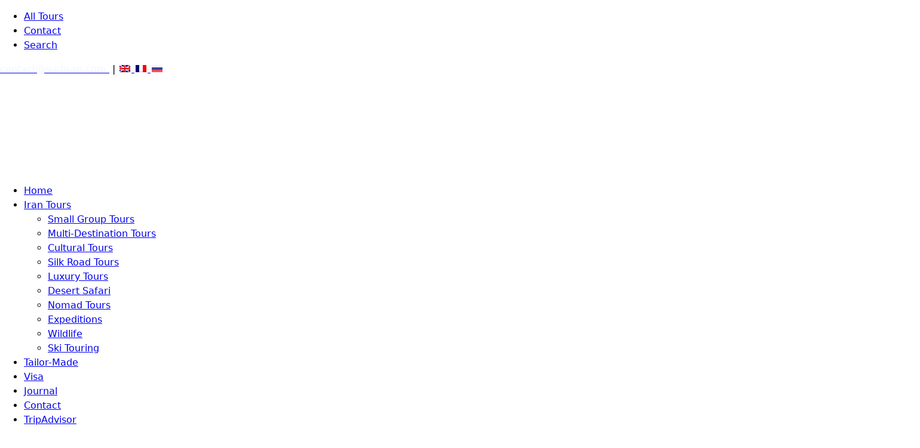

--- FILE ---
content_type: text/html; charset=UTF-8
request_url: https://surfiran.com/
body_size: 56284
content:
<!DOCTYPE html>
<html lang="en-US" prefix="og: https://ogp.me/ns#" class="html_stretched responsive av-preloader-disabled  html_header_top html_logo_left html_main_nav_header html_menu_right html_slim html_header_sticky html_header_shrinking html_header_topbar_active html_header_transparency html_mobile_menu_tablet html_header_searchicon_disabled html_content_align_center html_header_unstick_top_disabled html_header_stretch html_minimal_header html_av-submenu-hidden html_av-submenu-display-click html_av-overlay-full html_9563 html_av-submenu-clone html_entry_id_2826 av-cookies-no-cookie-consent av-no-preview av-default-lightbox html_text_menu_active av-mobile-menu-switch-default">
<head> <script type="text/javascript">
/* <![CDATA[ */
var gform;gform||(document.addEventListener("gform_main_scripts_loaded",function(){gform.scriptsLoaded=!0}),document.addEventListener("gform/theme/scripts_loaded",function(){gform.themeScriptsLoaded=!0}),window.addEventListener("DOMContentLoaded",function(){gform.domLoaded=!0}),gform={domLoaded:!1,scriptsLoaded:!1,themeScriptsLoaded:!1,isFormEditor:()=>"function"==typeof InitializeEditor,callIfLoaded:function(o){return!(!gform.domLoaded||!gform.scriptsLoaded||!gform.themeScriptsLoaded&&!gform.isFormEditor()||(gform.isFormEditor()&&console.warn("The use of gform.initializeOnLoaded() is deprecated in the form editor context and will be removed in Gravity Forms 3.1."),o(),0))},initializeOnLoaded:function(o){gform.callIfLoaded(o)||(document.addEventListener("gform_main_scripts_loaded",()=>{gform.scriptsLoaded=!0,gform.callIfLoaded(o)}),document.addEventListener("gform/theme/scripts_loaded",()=>{gform.themeScriptsLoaded=!0,gform.callIfLoaded(o)}),window.addEventListener("DOMContentLoaded",()=>{gform.domLoaded=!0,gform.callIfLoaded(o)}))},hooks:{action:{},filter:{}},addAction:function(o,r,e,t){gform.addHook("action",o,r,e,t)},addFilter:function(o,r,e,t){gform.addHook("filter",o,r,e,t)},doAction:function(o){gform.doHook("action",o,arguments)},applyFilters:function(o){return gform.doHook("filter",o,arguments)},removeAction:function(o,r){gform.removeHook("action",o,r)},removeFilter:function(o,r,e){gform.removeHook("filter",o,r,e)},addHook:function(o,r,e,t,n){null==gform.hooks[o][r]&&(gform.hooks[o][r]=[]);var d=gform.hooks[o][r];null==n&&(n=r+"_"+d.length),gform.hooks[o][r].push({tag:n,callable:e,priority:t=null==t?10:t})},doHook:function(r,o,e){var t;if(e=Array.prototype.slice.call(e,1),null!=gform.hooks[r][o]&&((o=gform.hooks[r][o]).sort(function(o,r){return o.priority-r.priority}),o.forEach(function(o){"function"!=typeof(t=o.callable)&&(t=window[t]),"action"==r?t.apply(null,e):e[0]=t.apply(null,e)})),"filter"==r)return e[0]},removeHook:function(o,r,t,n){var e;null!=gform.hooks[o][r]&&(e=(e=gform.hooks[o][r]).filter(function(o,r,e){return!!(null!=n&&n!=o.tag||null!=t&&t!=o.priority)}),gform.hooks[o][r]=e)}});
/* ]]> */
</script>
<meta charset="UTF-8" /><script>if(navigator.userAgent.match(/MSIE|Internet Explorer/i)||navigator.userAgent.match(/Trident\/7\..*?rv:11/i)){var href=document.location.href;if(!href.match(/[?&]nowprocket/)){if(href.indexOf("?")==-1){if(href.indexOf("#")==-1){document.location.href=href+"?nowprocket=1"}else{document.location.href=href.replace("#","?nowprocket=1#")}}else{if(href.indexOf("#")==-1){document.location.href=href+"&nowprocket=1"}else{document.location.href=href.replace("#","&nowprocket=1#")}}}}</script><script>(()=>{class RocketLazyLoadScripts{constructor(){this.v="2.0.4",this.userEvents=["keydown","keyup","mousedown","mouseup","mousemove","mouseover","mouseout","touchmove","touchstart","touchend","touchcancel","wheel","click","dblclick","input"],this.attributeEvents=["onblur","onclick","oncontextmenu","ondblclick","onfocus","onmousedown","onmouseenter","onmouseleave","onmousemove","onmouseout","onmouseover","onmouseup","onmousewheel","onscroll","onsubmit"]}async t(){this.i(),this.o(),/iP(ad|hone)/.test(navigator.userAgent)&&this.h(),this.u(),this.l(this),this.m(),this.k(this),this.p(this),this._(),await Promise.all([this.R(),this.L()]),this.lastBreath=Date.now(),this.S(this),this.P(),this.D(),this.O(),this.M(),await this.C(this.delayedScripts.normal),await this.C(this.delayedScripts.defer),await this.C(this.delayedScripts.async),await this.T(),await this.F(),await this.j(),await this.A(),window.dispatchEvent(new Event("rocket-allScriptsLoaded")),this.everythingLoaded=!0,this.lastTouchEnd&&await new Promise(t=>setTimeout(t,500-Date.now()+this.lastTouchEnd)),this.I(),this.H(),this.U(),this.W()}i(){this.CSPIssue=sessionStorage.getItem("rocketCSPIssue"),document.addEventListener("securitypolicyviolation",t=>{this.CSPIssue||"script-src-elem"!==t.violatedDirective||"data"!==t.blockedURI||(this.CSPIssue=!0,sessionStorage.setItem("rocketCSPIssue",!0))},{isRocket:!0})}o(){window.addEventListener("pageshow",t=>{this.persisted=t.persisted,this.realWindowLoadedFired=!0},{isRocket:!0}),window.addEventListener("pagehide",()=>{this.onFirstUserAction=null},{isRocket:!0})}h(){let t;function e(e){t=e}window.addEventListener("touchstart",e,{isRocket:!0}),window.addEventListener("touchend",function i(o){o.changedTouches[0]&&t.changedTouches[0]&&Math.abs(o.changedTouches[0].pageX-t.changedTouches[0].pageX)<10&&Math.abs(o.changedTouches[0].pageY-t.changedTouches[0].pageY)<10&&o.timeStamp-t.timeStamp<200&&(window.removeEventListener("touchstart",e,{isRocket:!0}),window.removeEventListener("touchend",i,{isRocket:!0}),"INPUT"===o.target.tagName&&"text"===o.target.type||(o.target.dispatchEvent(new TouchEvent("touchend",{target:o.target,bubbles:!0})),o.target.dispatchEvent(new MouseEvent("mouseover",{target:o.target,bubbles:!0})),o.target.dispatchEvent(new PointerEvent("click",{target:o.target,bubbles:!0,cancelable:!0,detail:1,clientX:o.changedTouches[0].clientX,clientY:o.changedTouches[0].clientY})),event.preventDefault()))},{isRocket:!0})}q(t){this.userActionTriggered||("mousemove"!==t.type||this.firstMousemoveIgnored?"keyup"===t.type||"mouseover"===t.type||"mouseout"===t.type||(this.userActionTriggered=!0,this.onFirstUserAction&&this.onFirstUserAction()):this.firstMousemoveIgnored=!0),"click"===t.type&&t.preventDefault(),t.stopPropagation(),t.stopImmediatePropagation(),"touchstart"===this.lastEvent&&"touchend"===t.type&&(this.lastTouchEnd=Date.now()),"click"===t.type&&(this.lastTouchEnd=0),this.lastEvent=t.type,t.composedPath&&t.composedPath()[0].getRootNode()instanceof ShadowRoot&&(t.rocketTarget=t.composedPath()[0]),this.savedUserEvents.push(t)}u(){this.savedUserEvents=[],this.userEventHandler=this.q.bind(this),this.userEvents.forEach(t=>window.addEventListener(t,this.userEventHandler,{passive:!1,isRocket:!0})),document.addEventListener("visibilitychange",this.userEventHandler,{isRocket:!0})}U(){this.userEvents.forEach(t=>window.removeEventListener(t,this.userEventHandler,{passive:!1,isRocket:!0})),document.removeEventListener("visibilitychange",this.userEventHandler,{isRocket:!0}),this.savedUserEvents.forEach(t=>{(t.rocketTarget||t.target).dispatchEvent(new window[t.constructor.name](t.type,t))})}m(){const t="return false",e=Array.from(this.attributeEvents,t=>"data-rocket-"+t),i="["+this.attributeEvents.join("],[")+"]",o="[data-rocket-"+this.attributeEvents.join("],[data-rocket-")+"]",s=(e,i,o)=>{o&&o!==t&&(e.setAttribute("data-rocket-"+i,o),e["rocket"+i]=new Function("event",o),e.setAttribute(i,t))};new MutationObserver(t=>{for(const n of t)"attributes"===n.type&&(n.attributeName.startsWith("data-rocket-")||this.everythingLoaded?n.attributeName.startsWith("data-rocket-")&&this.everythingLoaded&&this.N(n.target,n.attributeName.substring(12)):s(n.target,n.attributeName,n.target.getAttribute(n.attributeName))),"childList"===n.type&&n.addedNodes.forEach(t=>{if(t.nodeType===Node.ELEMENT_NODE)if(this.everythingLoaded)for(const i of[t,...t.querySelectorAll(o)])for(const t of i.getAttributeNames())e.includes(t)&&this.N(i,t.substring(12));else for(const e of[t,...t.querySelectorAll(i)])for(const t of e.getAttributeNames())this.attributeEvents.includes(t)&&s(e,t,e.getAttribute(t))})}).observe(document,{subtree:!0,childList:!0,attributeFilter:[...this.attributeEvents,...e]})}I(){this.attributeEvents.forEach(t=>{document.querySelectorAll("[data-rocket-"+t+"]").forEach(e=>{this.N(e,t)})})}N(t,e){const i=t.getAttribute("data-rocket-"+e);i&&(t.setAttribute(e,i),t.removeAttribute("data-rocket-"+e))}k(t){Object.defineProperty(HTMLElement.prototype,"onclick",{get(){return this.rocketonclick||null},set(e){this.rocketonclick=e,this.setAttribute(t.everythingLoaded?"onclick":"data-rocket-onclick","this.rocketonclick(event)")}})}S(t){function e(e,i){let o=e[i];e[i]=null,Object.defineProperty(e,i,{get:()=>o,set(s){t.everythingLoaded?o=s:e["rocket"+i]=o=s}})}e(document,"onreadystatechange"),e(window,"onload"),e(window,"onpageshow");try{Object.defineProperty(document,"readyState",{get:()=>t.rocketReadyState,set(e){t.rocketReadyState=e},configurable:!0}),document.readyState="loading"}catch(t){console.log("WPRocket DJE readyState conflict, bypassing")}}l(t){this.originalAddEventListener=EventTarget.prototype.addEventListener,this.originalRemoveEventListener=EventTarget.prototype.removeEventListener,this.savedEventListeners=[],EventTarget.prototype.addEventListener=function(e,i,o){o&&o.isRocket||!t.B(e,this)&&!t.userEvents.includes(e)||t.B(e,this)&&!t.userActionTriggered||e.startsWith("rocket-")||t.everythingLoaded?t.originalAddEventListener.call(this,e,i,o):(t.savedEventListeners.push({target:this,remove:!1,type:e,func:i,options:o}),"mouseenter"!==e&&"mouseleave"!==e||t.originalAddEventListener.call(this,e,t.savedUserEvents.push,o))},EventTarget.prototype.removeEventListener=function(e,i,o){o&&o.isRocket||!t.B(e,this)&&!t.userEvents.includes(e)||t.B(e,this)&&!t.userActionTriggered||e.startsWith("rocket-")||t.everythingLoaded?t.originalRemoveEventListener.call(this,e,i,o):t.savedEventListeners.push({target:this,remove:!0,type:e,func:i,options:o})}}J(t,e){this.savedEventListeners=this.savedEventListeners.filter(i=>{let o=i.type,s=i.target||window;return e!==o||t!==s||(this.B(o,s)&&(i.type="rocket-"+o),this.$(i),!1)})}H(){EventTarget.prototype.addEventListener=this.originalAddEventListener,EventTarget.prototype.removeEventListener=this.originalRemoveEventListener,this.savedEventListeners.forEach(t=>this.$(t))}$(t){t.remove?this.originalRemoveEventListener.call(t.target,t.type,t.func,t.options):this.originalAddEventListener.call(t.target,t.type,t.func,t.options)}p(t){let e;function i(e){return t.everythingLoaded?e:e.split(" ").map(t=>"load"===t||t.startsWith("load.")?"rocket-jquery-load":t).join(" ")}function o(o){function s(e){const s=o.fn[e];o.fn[e]=o.fn.init.prototype[e]=function(){return this[0]===window&&t.userActionTriggered&&("string"==typeof arguments[0]||arguments[0]instanceof String?arguments[0]=i(arguments[0]):"object"==typeof arguments[0]&&Object.keys(arguments[0]).forEach(t=>{const e=arguments[0][t];delete arguments[0][t],arguments[0][i(t)]=e})),s.apply(this,arguments),this}}if(o&&o.fn&&!t.allJQueries.includes(o)){const e={DOMContentLoaded:[],"rocket-DOMContentLoaded":[]};for(const t in e)document.addEventListener(t,()=>{e[t].forEach(t=>t())},{isRocket:!0});o.fn.ready=o.fn.init.prototype.ready=function(i){function s(){parseInt(o.fn.jquery)>2?setTimeout(()=>i.bind(document)(o)):i.bind(document)(o)}return"function"==typeof i&&(t.realDomReadyFired?!t.userActionTriggered||t.fauxDomReadyFired?s():e["rocket-DOMContentLoaded"].push(s):e.DOMContentLoaded.push(s)),o([])},s("on"),s("one"),s("off"),t.allJQueries.push(o)}e=o}t.allJQueries=[],o(window.jQuery),Object.defineProperty(window,"jQuery",{get:()=>e,set(t){o(t)}})}P(){const t=new Map;document.write=document.writeln=function(e){const i=document.currentScript,o=document.createRange(),s=i.parentElement;let n=t.get(i);void 0===n&&(n=i.nextSibling,t.set(i,n));const c=document.createDocumentFragment();o.setStart(c,0),c.appendChild(o.createContextualFragment(e)),s.insertBefore(c,n)}}async R(){return new Promise(t=>{this.userActionTriggered?t():this.onFirstUserAction=t})}async L(){return new Promise(t=>{document.addEventListener("DOMContentLoaded",()=>{this.realDomReadyFired=!0,t()},{isRocket:!0})})}async j(){return this.realWindowLoadedFired?Promise.resolve():new Promise(t=>{window.addEventListener("load",t,{isRocket:!0})})}M(){this.pendingScripts=[];this.scriptsMutationObserver=new MutationObserver(t=>{for(const e of t)e.addedNodes.forEach(t=>{"SCRIPT"!==t.tagName||t.noModule||t.isWPRocket||this.pendingScripts.push({script:t,promise:new Promise(e=>{const i=()=>{const i=this.pendingScripts.findIndex(e=>e.script===t);i>=0&&this.pendingScripts.splice(i,1),e()};t.addEventListener("load",i,{isRocket:!0}),t.addEventListener("error",i,{isRocket:!0}),setTimeout(i,1e3)})})})}),this.scriptsMutationObserver.observe(document,{childList:!0,subtree:!0})}async F(){await this.X(),this.pendingScripts.length?(await this.pendingScripts[0].promise,await this.F()):this.scriptsMutationObserver.disconnect()}D(){this.delayedScripts={normal:[],async:[],defer:[]},document.querySelectorAll("script[type$=rocketlazyloadscript]").forEach(t=>{t.hasAttribute("data-rocket-src")?t.hasAttribute("async")&&!1!==t.async?this.delayedScripts.async.push(t):t.hasAttribute("defer")&&!1!==t.defer||"module"===t.getAttribute("data-rocket-type")?this.delayedScripts.defer.push(t):this.delayedScripts.normal.push(t):this.delayedScripts.normal.push(t)})}async _(){await this.L();let t=[];document.querySelectorAll("script[type$=rocketlazyloadscript][data-rocket-src]").forEach(e=>{let i=e.getAttribute("data-rocket-src");if(i&&!i.startsWith("data:")){i.startsWith("//")&&(i=location.protocol+i);try{const o=new URL(i).origin;o!==location.origin&&t.push({src:o,crossOrigin:e.crossOrigin||"module"===e.getAttribute("data-rocket-type")})}catch(t){}}}),t=[...new Map(t.map(t=>[JSON.stringify(t),t])).values()],this.Y(t,"preconnect")}async G(t){if(await this.K(),!0!==t.noModule||!("noModule"in HTMLScriptElement.prototype))return new Promise(e=>{let i;function o(){(i||t).setAttribute("data-rocket-status","executed"),e()}try{if(navigator.userAgent.includes("Firefox/")||""===navigator.vendor||this.CSPIssue)i=document.createElement("script"),[...t.attributes].forEach(t=>{let e=t.nodeName;"type"!==e&&("data-rocket-type"===e&&(e="type"),"data-rocket-src"===e&&(e="src"),i.setAttribute(e,t.nodeValue))}),t.text&&(i.text=t.text),t.nonce&&(i.nonce=t.nonce),i.hasAttribute("src")?(i.addEventListener("load",o,{isRocket:!0}),i.addEventListener("error",()=>{i.setAttribute("data-rocket-status","failed-network"),e()},{isRocket:!0}),setTimeout(()=>{i.isConnected||e()},1)):(i.text=t.text,o()),i.isWPRocket=!0,t.parentNode.replaceChild(i,t);else{const i=t.getAttribute("data-rocket-type"),s=t.getAttribute("data-rocket-src");i?(t.type=i,t.removeAttribute("data-rocket-type")):t.removeAttribute("type"),t.addEventListener("load",o,{isRocket:!0}),t.addEventListener("error",i=>{this.CSPIssue&&i.target.src.startsWith("data:")?(console.log("WPRocket: CSP fallback activated"),t.removeAttribute("src"),this.G(t).then(e)):(t.setAttribute("data-rocket-status","failed-network"),e())},{isRocket:!0}),s?(t.fetchPriority="high",t.removeAttribute("data-rocket-src"),t.src=s):t.src="data:text/javascript;base64,"+window.btoa(unescape(encodeURIComponent(t.text)))}}catch(i){t.setAttribute("data-rocket-status","failed-transform"),e()}});t.setAttribute("data-rocket-status","skipped")}async C(t){const e=t.shift();return e?(e.isConnected&&await this.G(e),this.C(t)):Promise.resolve()}O(){this.Y([...this.delayedScripts.normal,...this.delayedScripts.defer,...this.delayedScripts.async],"preload")}Y(t,e){this.trash=this.trash||[];let i=!0;var o=document.createDocumentFragment();t.forEach(t=>{const s=t.getAttribute&&t.getAttribute("data-rocket-src")||t.src;if(s&&!s.startsWith("data:")){const n=document.createElement("link");n.href=s,n.rel=e,"preconnect"!==e&&(n.as="script",n.fetchPriority=i?"high":"low"),t.getAttribute&&"module"===t.getAttribute("data-rocket-type")&&(n.crossOrigin=!0),t.crossOrigin&&(n.crossOrigin=t.crossOrigin),t.integrity&&(n.integrity=t.integrity),t.nonce&&(n.nonce=t.nonce),o.appendChild(n),this.trash.push(n),i=!1}}),document.head.appendChild(o)}W(){this.trash.forEach(t=>t.remove())}async T(){try{document.readyState="interactive"}catch(t){}this.fauxDomReadyFired=!0;try{await this.K(),this.J(document,"readystatechange"),document.dispatchEvent(new Event("rocket-readystatechange")),await this.K(),document.rocketonreadystatechange&&document.rocketonreadystatechange(),await this.K(),this.J(document,"DOMContentLoaded"),document.dispatchEvent(new Event("rocket-DOMContentLoaded")),await this.K(),this.J(window,"DOMContentLoaded"),window.dispatchEvent(new Event("rocket-DOMContentLoaded"))}catch(t){console.error(t)}}async A(){try{document.readyState="complete"}catch(t){}try{await this.K(),this.J(document,"readystatechange"),document.dispatchEvent(new Event("rocket-readystatechange")),await this.K(),document.rocketonreadystatechange&&document.rocketonreadystatechange(),await this.K(),this.J(window,"load"),window.dispatchEvent(new Event("rocket-load")),await this.K(),window.rocketonload&&window.rocketonload(),await this.K(),this.allJQueries.forEach(t=>t(window).trigger("rocket-jquery-load")),await this.K(),this.J(window,"pageshow");const t=new Event("rocket-pageshow");t.persisted=this.persisted,window.dispatchEvent(t),await this.K(),window.rocketonpageshow&&window.rocketonpageshow({persisted:this.persisted})}catch(t){console.error(t)}}async K(){Date.now()-this.lastBreath>45&&(await this.X(),this.lastBreath=Date.now())}async X(){return document.hidden?new Promise(t=>setTimeout(t)):new Promise(t=>requestAnimationFrame(t))}B(t,e){return e===document&&"readystatechange"===t||(e===document&&"DOMContentLoaded"===t||(e===window&&"DOMContentLoaded"===t||(e===window&&"load"===t||e===window&&"pageshow"===t)))}static run(){(new RocketLazyLoadScripts).t()}}RocketLazyLoadScripts.run()})();</script>



<!-- mobile setting -->
<meta name="viewport" content="width=device-width, initial-scale=1">

<!-- Scripts/CSS and wp_head hook -->
<!-- Google tag (gtag.js) consent mode dataLayer added by Site Kit -->
<script type="rocketlazyloadscript" data-rocket-type="text/javascript" id="google_gtagjs-js-consent-mode-data-layer">
/* <![CDATA[ */
window.dataLayer = window.dataLayer || [];function gtag(){dataLayer.push(arguments);}
gtag('consent', 'default', {"ad_personalization":"denied","ad_storage":"denied","ad_user_data":"denied","analytics_storage":"denied","functionality_storage":"denied","security_storage":"denied","personalization_storage":"denied","region":["AT","BE","BG","CH","CY","CZ","DE","DK","EE","ES","FI","FR","GB","GR","HR","HU","IE","IS","IT","LI","LT","LU","LV","MT","NL","NO","PL","PT","RO","SE","SI","SK"],"wait_for_update":500});
window._googlesitekitConsentCategoryMap = {"statistics":["analytics_storage"],"marketing":["ad_storage","ad_user_data","ad_personalization"],"functional":["functionality_storage","security_storage"],"preferences":["personalization_storage"]};
window._googlesitekitConsents = {"ad_personalization":"denied","ad_storage":"denied","ad_user_data":"denied","analytics_storage":"denied","functionality_storage":"denied","security_storage":"denied","personalization_storage":"denied","region":["AT","BE","BG","CH","CY","CZ","DE","DK","EE","ES","FI","FR","GB","GR","HR","HU","IE","IS","IT","LI","LT","LU","LV","MT","NL","NO","PL","PT","RO","SE","SI","SK"],"wait_for_update":500};
/* ]]> */
</script>
<!-- End Google tag (gtag.js) consent mode dataLayer added by Site Kit -->

<!-- Search Engine Optimization by Rank Math PRO - https://rankmath.com/ -->
<title>SURFIRAN - Best Iranian Tour Operator and Travel Agency</title>
<style id="wpr-usedcss">@media print{@page{margin:0;size:auto}body *{visibility:hidden}#root,body,html{height:auto!important;overflow:visible!important;background:#fff!important}::-webkit-scrollbar{display:none}}*,::after,::before{--tw-border-spacing-x:0;--tw-border-spacing-y:0;--tw-translate-x:0;--tw-translate-y:0;--tw-rotate:0;--tw-skew-x:0;--tw-skew-y:0;--tw-scale-x:1;--tw-scale-y:1;--tw-pan-x: ;--tw-pan-y: ;--tw-pinch-zoom: ;--tw-scroll-snap-strictness:proximity;--tw-gradient-from-position: ;--tw-gradient-via-position: ;--tw-gradient-to-position: ;--tw-ordinal: ;--tw-slashed-zero: ;--tw-numeric-figure: ;--tw-numeric-spacing: ;--tw-numeric-fraction: ;--tw-ring-inset: ;--tw-ring-offset-width:0px;--tw-ring-offset-color:#fff;--tw-ring-color:rgba(59, 130, 246, .5);--tw-ring-offset-shadow:0 0 #0000;--tw-ring-shadow:0 0 #0000;--tw-shadow:0 0 #0000;--tw-shadow-colored:0 0 #0000;--tw-blur: ;--tw-brightness: ;--tw-contrast: ;--tw-grayscale: ;--tw-hue-rotate: ;--tw-invert: ;--tw-saturate: ;--tw-sepia: ;--tw-drop-shadow: ;--tw-backdrop-blur: ;--tw-backdrop-brightness: ;--tw-backdrop-contrast: ;--tw-backdrop-grayscale: ;--tw-backdrop-hue-rotate: ;--tw-backdrop-invert: ;--tw-backdrop-opacity: ;--tw-backdrop-saturate: ;--tw-backdrop-sepia: ;--tw-contain-size: ;--tw-contain-layout: ;--tw-contain-paint: ;--tw-contain-style: }::backdrop{--tw-border-spacing-x:0;--tw-border-spacing-y:0;--tw-translate-x:0;--tw-translate-y:0;--tw-rotate:0;--tw-skew-x:0;--tw-skew-y:0;--tw-scale-x:1;--tw-scale-y:1;--tw-pan-x: ;--tw-pan-y: ;--tw-pinch-zoom: ;--tw-scroll-snap-strictness:proximity;--tw-gradient-from-position: ;--tw-gradient-via-position: ;--tw-gradient-to-position: ;--tw-ordinal: ;--tw-slashed-zero: ;--tw-numeric-figure: ;--tw-numeric-spacing: ;--tw-numeric-fraction: ;--tw-ring-inset: ;--tw-ring-offset-width:0px;--tw-ring-offset-color:#fff;--tw-ring-color:rgba(59, 130, 246, .5);--tw-ring-offset-shadow:0 0 #0000;--tw-ring-shadow:0 0 #0000;--tw-shadow:0 0 #0000;--tw-shadow-colored:0 0 #0000;--tw-blur: ;--tw-brightness: ;--tw-contrast: ;--tw-grayscale: ;--tw-hue-rotate: ;--tw-invert: ;--tw-saturate: ;--tw-sepia: ;--tw-drop-shadow: ;--tw-backdrop-blur: ;--tw-backdrop-brightness: ;--tw-backdrop-contrast: ;--tw-backdrop-grayscale: ;--tw-backdrop-hue-rotate: ;--tw-backdrop-invert: ;--tw-backdrop-opacity: ;--tw-backdrop-saturate: ;--tw-backdrop-sepia: ;--tw-contain-size: ;--tw-contain-layout: ;--tw-contain-paint: ;--tw-contain-style: }*,::after,::before{box-sizing:border-box;border-width:0;border-style:solid;border-color:#e5e7eb}::after,::before{--tw-content:''}html{line-height:1.5;-webkit-text-size-adjust:100%;-moz-tab-size:4;tab-size:4;font-family:ui-sans-serif,system-ui,sans-serif,"Apple Color Emoji","Segoe UI Emoji","Segoe UI Symbol","Noto Color Emoji";font-feature-settings:normal;font-variation-settings:normal;-webkit-tap-highlight-color:transparent}body{margin:0;line-height:inherit}::-webkit-inner-spin-button,::-webkit-outer-spin-button{height:auto}::-webkit-search-decoration{-webkit-appearance:none}::-webkit-file-upload-button{-webkit-appearance:button;font:inherit}[hidden]:where(:not([hidden=until-found])){display:none}</style><link rel="preload" data-rocket-preload as="image" href="https://surfiran.com/wp-content/uploads/2023/05/slideshow-bg-light-grey-1500x630-1.jpg" fetchpriority="high">
<meta name="description" content="SURFIRAN, a leading Iranian tour operator and travel agency based in Tehran, offers customized group tours and holidays in Iran."/>
<meta name="robots" content="follow, index, max-snippet:-1, max-video-preview:-1, max-image-preview:large"/>
<link rel="canonical" href="https://surfiran.com/" />
<meta property="og:locale" content="en_US" />
<meta property="og:type" content="website" />
<meta property="og:title" content="SURFIRAN - Professional Iranian Tour Operator &amp; Travel Agency" />
<meta property="og:description" content="SURFIRAN, a leading Iranian tour operator and travel agency based in Tehran, offers customized group tours and holidays in Iran." />
<meta property="og:url" content="https://surfiran.com/" />
<meta property="og:site_name" content="SURFIRAN" />
<meta property="og:updated_time" content="2025-06-10T10:56:21+03:30" />
<meta property="og:image" content="https://surfiran.com/wp-content/uploads/2025/06/Iran-Tours-SURFIRAN.jpg" />
<meta property="og:image:secure_url" content="https://surfiran.com/wp-content/uploads/2025/06/Iran-Tours-SURFIRAN.jpg" />
<meta property="og:image:width" content="1280" />
<meta property="og:image:height" content="960" />
<meta property="og:image:alt" content="Tours with SURFIRAN" />
<meta property="og:image:type" content="image/jpeg" />
<meta name="twitter:card" content="summary_large_image" />
<meta name="twitter:title" content="SURFIRAN - Professional Iranian Tour Operator &amp; Travel Agency" />
<meta name="twitter:description" content="SURFIRAN, a leading Iranian tour operator and travel agency based in Tehran, offers customized group tours and holidays in Iran." />
<meta name="twitter:site" content="@SURFIRAN" />
<meta name="twitter:creator" content="@surfiran" />
<meta name="twitter:image" content="https://surfiran.com/wp-content/uploads/2025/06/Iran-Tours-SURFIRAN.jpg" />
<meta name="twitter:label1" content="Written by" />
<meta name="twitter:data1" content="SURFIRAN" />
<meta name="twitter:label2" content="Time to read" />
<meta name="twitter:data2" content="34 minutes" />
<script type="application/ld+json" class="rank-math-schema-pro">{"@context":"https://schema.org","@graph":[{"@type":"Place","@id":"https://surfiran.com/#place","address":{"@type":"PostalAddress","streetAddress":"L2, 141, Taleghani St,","addressLocality":"Tehran","addressRegion":"Tehran","postalCode":"1571757333","addressCountry":"IR"}},{"@type":["TravelAgency","Organization"],"@id":"https://surfiran.com/#organization","name":"SURFIRAN","url":"https://surfiran.com","sameAs":["https://www.facebook.com/SURFIRAN","https://twitter.com/SURFIRAN","https://instagram.com/SURFIRAN","http://linkedin.com/company/surfiran","https://www.pinterest.com/surfIran","https://www.youtube.com/@surfIran"],"email":"contact@surfiran.com","address":{"@type":"PostalAddress","streetAddress":"L2, 141, Taleghani St,","addressLocality":"Tehran","addressRegion":"Tehran","postalCode":"1571757333","addressCountry":"IR"},"logo":{"@type":"ImageObject","@id":"https://surfiran.com/#logo","url":"https://surfiran.com/wp-content/uploads/2024/06/SURFIRAN-Logo.jpg","contentUrl":"https://surfiran.com/wp-content/uploads/2024/06/SURFIRAN-Logo.jpg","caption":"SURFIRAN","inLanguage":"en-US","width":"1200","height":"1200"},"priceRange":"$$","openingHours":["Monday,Tuesday,Wednesday,Thursday,Friday,Saturday,Sunday 09:00-17:00"],"description":"SURFIRAN is a Tehran-based Destination Management Company (DMC) and inbound tour operator specializing in curated travel experiences throughout Iran. Founded in 2015, the company offers comprehensive ground-handling services including guided tours, cultural programs, logistical coordination, and bespoke itineraries for international travelers.\r\n\r\nAs a full-service DMC, SURFIRAN delivers tailored solutions for FITs, small groups, travel agencies, and corporate clients. The company designs and operates themed tours covering Iran\u2019s historical, cultural, and natural attractions, with popular circuits in Tehran, Isfahan, Shiraz, Yazd, and lesser-known rural regions. Its programs emphasize immersive experiences such as visits to UNESCO World Heritage sites, traditional artisan workshops, culinary explorations, and interactions with local communities.\r\n\r\nSURFIRAN distinguishes itself through a strong commitment to sustainable tourism, local partnerships, and educational travel. All services are managed in-house, including visa assistance, domestic transport, hotel bookings, licensed guiding, and multilingual customer support. The agency also offers specialized travel segments including archaeology tours, photo expeditions, women-only tours, and luxury cultural journeys.\r\n\r\nPositioned as one of Iran\u2019s leading inbound travel brands, SURFIRAN operates with the mission of connecting global travelers to the authentic, contemporary, and historical facets of Iran. Its expert team comprises regional specialists, tourism professionals, and certified tour guides who work collaboratively to deliver safe, enriching, and memorable travel experiences.","legalName":"SURFIRAN","foundingDate":"2015-03-01","numberOfEmployees":{"@type":"QuantitativeValue","minValue":"11","maxValue":"50"},"location":{"@id":"https://surfiran.com/#place"},"image":{"@id":"https://surfiran.com/#logo"},"telephone":"+98 21 910 30 860"},{"@type":"WebSite","@id":"https://surfiran.com/#website","url":"https://surfiran.com","name":"SURFIRAN","alternateName":"SURFIRAN Tours and Travel","publisher":{"@id":"https://surfiran.com/#organization"},"inLanguage":"en-US","potentialAction":{"@type":"SearchAction","target":"https://surfiran.com/?s={search_term_string}","query-input":"required name=search_term_string"}},{"@type":"ImageObject","@id":"https://surfiran.com/wp-content/uploads/2025/06/Iran-Tours-SURFIRAN.jpg","url":"https://surfiran.com/wp-content/uploads/2025/06/Iran-Tours-SURFIRAN.jpg","width":"1280","height":"960","caption":"Tours with SURFIRAN","inLanguage":"en-US"},{"@type":"WebPage","@id":"https://surfiran.com/#webpage","url":"https://surfiran.com/","name":"SURFIRAN - Best Iranian Tour Operator and Travel Agency","datePublished":"2014-02-11T08:55:50+03:30","dateModified":"2025-06-10T10:56:21+03:30","about":{"@id":"https://surfiran.com/#organization"},"isPartOf":{"@id":"https://surfiran.com/#website"},"primaryImageOfPage":{"@id":"https://surfiran.com/wp-content/uploads/2025/06/Iran-Tours-SURFIRAN.jpg"},"inLanguage":"en-US"},{"@type":"TravelAgency","@id":"https://surfiran.com/#organization","name":"SURFIRAN","legalName":"SURFIRAN","url":"https://surfiran.com","image":"https://surfiran.com/wp-content/uploads/2025/06/Iran-Tours-SURFIRAN.jpg","logo":"https://surfiran.com/wp-content/uploads/2024/06/SURFIRAN-Logo.jpg","description":"SURFIRAN is a Tehran-based Destination Management Company (DMC) offering small group, private, and tailor-made cultural tours throughout Iran. Founded in 2015, SURFIRAN specializes in immersive experiences and responsible travel.","foundingDate":"2015-03-01","priceRange":"$$","telephone":"+98 21 910 30 860","email":"contact@surfiran.com","address":{"@type":"PostalAddress","streetAddress":"L2, 141, Taleghani St","addressLocality":"Tehran","addressRegion":"Tehran","postalCode":"1571757333","addressCountry":"IR"},"openingHours":["Mo-Fr 09:00-17:00","Sa 09:00-13:00"],"sameAs":["https://www.facebook.com/SURFIRAN","https://twitter.com/SURFIRAN","https://instagram.com/SURFIRAN","https://linkedin.com/company/surfiran","https://www.pinterest.com/surfiran","https://www.youtube.com/@SurfIran"],"contactPoint":[{"@type":"ContactPoint","telephone":"+98 21 910 30 860","contactType":"customer service","areaServed":"IR","availableLanguage":["en","fa"]},{"@type":"ContactPoint","telephone":"+98 912 880 3921","contactType":"WhatsApp","areaServed":"IR","availableLanguage":["en","ru","fr"]}]},{"@type":"TravelAgency","@id":"https://surfiran.com/#organization","name":"SURFIRAN","legalName":"SURFIRAN","foundingDate":"2015-03-01","url":"https://surfiran.com","logo":{"@id":"https://surfiran.com/#logo"},"image":{"@id":"https://surfiran.com/#logo"},"description":"SURFIRAN is a leading travel agency in Iran offering small group, private and tailor-made tours across the country. With a team of local experts, SURFIRAN provides immersive cultural experiences, responsible tourism and end-to-end travel solutions including visa, transport, accommodation and unique guided activities for international travelers.","priceRange":"$$","telephone":"+98 21 910 30 860","email":"contact@surfiran.com","address":{"@type":"PostalAddress","streetAddress":"L2 141 Taleghani St","addressLocality":"Tehran","addressRegion":"Tehran","postalCode":"1571757333","addressCountry":"IR"},"openingHours":["Mo-Fr 09:00-17:00","Sa 09:00-13:00"],"location":{"@id":"https://surfiran.com/#place"},"sameAs":["https://www.facebook.com/SURFIRAN","https://twitter.com/SURFIRAN","https://instagram.com/SURFIRAN","https://linkedin.com/company/surfiran","https://www.pinterest.com/surfiran","https://www.youtube.com/@SurfIran"],"contactPoint":[{"@type":"ContactPoint","telephone":"+98 21 910 30 860","contactType":"customer service","areaServed":"IR","availableLanguage":["en","fa"]},{"@type":"ContactPoint","telephone":"+98 912 880 3921","contactType":"WhatsApp","areaServed":"IR","availableLanguage":["en","ru","fr"]}],"mainEntityOfPage":{"@id":"https://surfiran.com/#webpage"}},{"@type":"WebSite","@id":"https://surfiran.com/#website","url":"https://surfiran.com","name":"SURFIRAN","alternateName":"Surfiran","publisher":{"@id":"https://surfiran.com/#organization"},"inLanguage":"en-US","potentialAction":{"@type":"SearchAction","target":"https://surfiran.com/?s={search_term_string}","query-input":"required name=search_term_string"}}]}</script>
<!-- /Rank Math WordPress SEO plugin -->

<link rel='dns-prefetch' href='//www.googletagmanager.com' />
<link href='https://surfiran.com' rel='preconnect' />
<link rel="alternate" type="application/rss+xml" title="SURFIRAN &raquo; Feed" href="https://surfiran.com/feed/" />
<link rel="alternate" type="application/rss+xml" title="SURFIRAN &raquo; Comments Feed" href="https://surfiran.com/comments/feed/" />
<link rel="alternate" title="oEmbed (JSON)" type="application/json+oembed" href="https://surfiran.com/wp-json/oembed/1.0/embed?url=https%3A%2F%2Fsurfiran.com%2F" />
<link rel="alternate" title="oEmbed (XML)" type="text/xml+oembed" href="https://surfiran.com/wp-json/oembed/1.0/embed?url=https%3A%2F%2Fsurfiran.com%2F&#038;format=xml" />
<style id='wp-img-auto-sizes-contain-inline-css' type='text/css'></style>














































<style id='wp-emoji-styles-inline-css' type='text/css'></style>
<style id='wp-block-library-inline-css' type='text/css'></style>
<style id='global-styles-inline-css' type='text/css'></style>






<style id='woocommerce-inline-inline-css' type='text/css'></style>



















<style id='rocket-lazyload-inline-css' type='text/css'>
.rll-youtube-player{position:relative;padding-bottom:56.23%;height:0;overflow:hidden;max-width:100%;}.rll-youtube-player:focus-within{outline: 2px solid currentColor;outline-offset: 5px;}.rll-youtube-player iframe{position:absolute;top:0;left:0;width:100%;height:100%;z-index:100;background:0 0}.rll-youtube-player img{bottom:0;display:block;left:0;margin:auto;max-width:100%;width:100%;position:absolute;right:0;top:0;border:none;height:auto;-webkit-transition:.4s all;-moz-transition:.4s all;transition:.4s all}.rll-youtube-player img:hover{-webkit-filter:brightness(75%)}.rll-youtube-player .play{height:100%;width:100%;left:0;top:0;position:absolute;background:var(--wpr-bg-b8903443-9c58-474f-be0e-0ef9640db452) no-repeat center;background-color: transparent !important;cursor:pointer;border:none;}
/*# sourceURL=rocket-lazyload-inline-css */
</style>
<script type="text/javascript" src="https://surfiran.com/wp-includes/js/jquery/jquery.min.js" id="jquery-core-js" data-rocket-defer defer></script>
<script type="text/javascript" src="https://surfiran.com/wp-includes/js/jquery/jquery-migrate.min.js" id="jquery-migrate-js"></script>
<script type="rocketlazyloadscript" data-rocket-type="text/javascript" data-rocket-src="https://surfiran.com/wp-content/plugins/woocommerce/assets/js/js-cookie/js.cookie.min.js" id="wc-js-cookie-js" data-wp-strategy="defer" data-rocket-defer defer></script>
<script type="text/javascript" id="wc-cart-fragments-js-extra">
/* <![CDATA[ */
var wc_cart_fragments_params = {"ajax_url":"/wp-admin/admin-ajax.php","wc_ajax_url":"/?wc-ajax=%%endpoint%%","cart_hash_key":"wc_cart_hash_588525a5742abc77bc97ea292d938632","fragment_name":"wc_fragments_588525a5742abc77bc97ea292d938632","request_timeout":"5000"};
//# sourceURL=wc-cart-fragments-js-extra
/* ]]> */
</script>
<script type="rocketlazyloadscript" data-rocket-type="text/javascript" data-rocket-src="https://surfiran.com/wp-content/plugins/woocommerce/assets/js/frontend/cart-fragments.min.js" id="wc-cart-fragments-js" defer="defer" data-wp-strategy="defer"></script>
<script type="text/javascript" src="https://surfiran.com/wp-content/plugins/woocommerce/assets/js/jquery-blockui/jquery.blockUI.min.js" id="wc-jquery-blockui-js" data-wp-strategy="defer" data-rocket-defer defer></script>
<script type="rocketlazyloadscript" data-minify="1" data-rocket-type="text/javascript" data-rocket-src="https://surfiran.com/wp-content/cache/min/1/wp-content/themes/enfold/js/avia-js.js?ver=1769715085" id="avia-js-js"></script>
<script type="rocketlazyloadscript" data-minify="1" data-rocket-type="text/javascript" data-rocket-src="https://surfiran.com/wp-content/cache/min/1/wp-content/themes/enfold/js/avia-compat.js?ver=1769715085" id="avia-compat-js" data-rocket-defer defer></script>
<script type="text/javascript" defer='defer' src="https://surfiran.com/wp-content/plugins/js/jquery.json.min.js" id="gform_json-js"></script>
<script type="text/javascript" id="gform_gravityforms-js-extra">
/* <![CDATA[ */
var gf_global = {"gf_currency_config":{"name":"Euro","symbol_left":"","symbol_right":"&#8364;","symbol_padding":" ","thousand_separator":".","decimal_separator":",","decimals":2,"code":"EUR"},"base_url":"https://surfiran.com/wp-content/plugins","number_formats":[],"spinnerUrl":"https://surfiran.com/wp-content/plugins/images/spinner.svg","version_hash":"518e1f5097ae91d8af2d41aff222f76c","strings":{"newRowAdded":"New row added.","rowRemoved":"Row removed","formSaved":"The form has been saved.  The content contains the link to return and complete the form."}};
var gf_global = {"gf_currency_config":{"name":"Euro","symbol_left":"","symbol_right":"&#8364;","symbol_padding":" ","thousand_separator":".","decimal_separator":",","decimals":2,"code":"EUR"},"base_url":"https://surfiran.com/wp-content/plugins","number_formats":[],"spinnerUrl":"https://surfiran.com/wp-content/plugins/images/spinner.svg","version_hash":"518e1f5097ae91d8af2d41aff222f76c","strings":{"newRowAdded":"New row added.","rowRemoved":"Row removed","formSaved":"The form has been saved.  The content contains the link to return and complete the form."}};
var gf_global = {"gf_currency_config":{"name":"Euro","symbol_left":"","symbol_right":"&#8364;","symbol_padding":" ","thousand_separator":".","decimal_separator":",","decimals":2,"code":"EUR"},"base_url":"https://surfiran.com/wp-content/plugins","number_formats":[],"spinnerUrl":"https://surfiran.com/wp-content/plugins/images/spinner.svg","version_hash":"518e1f5097ae91d8af2d41aff222f76c","strings":{"newRowAdded":"New row added.","rowRemoved":"Row removed","formSaved":"The form has been saved.  The content contains the link to return and complete the form."}};
var gf_global = {"gf_currency_config":{"name":"Euro","symbol_left":"","symbol_right":"&#8364;","symbol_padding":" ","thousand_separator":".","decimal_separator":",","decimals":2,"code":"EUR"},"base_url":"https://surfiran.com/wp-content/plugins","number_formats":[],"spinnerUrl":"https://surfiran.com/wp-content/plugins/images/spinner.svg","version_hash":"518e1f5097ae91d8af2d41aff222f76c","strings":{"newRowAdded":"New row added.","rowRemoved":"Row removed","formSaved":"The form has been saved.  The content contains the link to return and complete the form."}};
var gf_global = {"gf_currency_config":{"name":"Euro","symbol_left":"","symbol_right":"&#8364;","symbol_padding":" ","thousand_separator":".","decimal_separator":",","decimals":2,"code":"EUR"},"base_url":"https://surfiran.com/wp-content/plugins","number_formats":[],"spinnerUrl":"https://surfiran.com/wp-content/plugins/images/spinner.svg","version_hash":"518e1f5097ae91d8af2d41aff222f76c","strings":{"newRowAdded":"New row added.","rowRemoved":"Row removed","formSaved":"The form has been saved.  The content contains the link to return and complete the form."}};
var gf_global = {"gf_currency_config":{"name":"Euro","symbol_left":"","symbol_right":"&#8364;","symbol_padding":" ","thousand_separator":".","decimal_separator":",","decimals":2,"code":"EUR"},"base_url":"https://surfiran.com/wp-content/plugins","number_formats":[],"spinnerUrl":"https://surfiran.com/wp-content/plugins/images/spinner.svg","version_hash":"518e1f5097ae91d8af2d41aff222f76c","strings":{"newRowAdded":"New row added.","rowRemoved":"Row removed","formSaved":"The form has been saved.  The content contains the link to return and complete the form."}};
var gf_global = {"gf_currency_config":{"name":"Euro","symbol_left":"","symbol_right":"&#8364;","symbol_padding":" ","thousand_separator":".","decimal_separator":",","decimals":2,"code":"EUR"},"base_url":"https://surfiran.com/wp-content/plugins","number_formats":[],"spinnerUrl":"https://surfiran.com/wp-content/plugins/images/spinner.svg","version_hash":"518e1f5097ae91d8af2d41aff222f76c","strings":{"newRowAdded":"New row added.","rowRemoved":"Row removed","formSaved":"The form has been saved.  The content contains the link to return and complete the form."}};
var gf_global = {"gf_currency_config":{"name":"Euro","symbol_left":"","symbol_right":"&#8364;","symbol_padding":" ","thousand_separator":".","decimal_separator":",","decimals":2,"code":"EUR"},"base_url":"https://surfiran.com/wp-content/plugins","number_formats":[],"spinnerUrl":"https://surfiran.com/wp-content/plugins/images/spinner.svg","version_hash":"518e1f5097ae91d8af2d41aff222f76c","strings":{"newRowAdded":"New row added.","rowRemoved":"Row removed","formSaved":"The form has been saved.  The content contains the link to return and complete the form."}};
var gform_i18n = {"datepicker":{"days":{"monday":"Mo","tuesday":"Tu","wednesday":"We","thursday":"Th","friday":"Fr","saturday":"Sa","sunday":"Su"},"months":{"january":"January","february":"February","march":"March","april":"April","may":"May","june":"June","july":"July","august":"August","september":"September","october":"October","november":"November","december":"December"},"firstDay":6,"iconText":"Select date"}};
var gf_legacy_multi = {"49":"","48":"","47":"","46":""};
var gform_gravityforms = {"strings":{"invalid_file_extension":"This type of file is not allowed. Must be one of the following:","delete_file":"Delete this file","in_progress":"in progress","file_exceeds_limit":"File exceeds size limit","illegal_extension":"This type of file is not allowed.","max_reached":"Maximum number of files reached","unknown_error":"There was a problem while saving the file on the server","currently_uploading":"Please wait for the uploading to complete","cancel":"Cancel","cancel_upload":"Cancel this upload","cancelled":"Cancelled","error":"Error","message":"Message"},"vars":{"images_url":"https://surfiran.com/wp-content/plugins/images"}};
//# sourceURL=gform_gravityforms-js-extra
/* ]]> */
</script>
<script type="rocketlazyloadscript" data-rocket-type="text/javascript" defer='defer' data-rocket-src="https://surfiran.com/wp-content/plugins/js/gravityforms.min.js" id="gform_gravityforms-js"></script>
<script type="rocketlazyloadscript" data-rocket-type="text/javascript" defer='defer' data-rocket-src="https://surfiran.com/wp-content/plugins/assets/js/dist/utils.min.js" id="gform_gravityforms_utils-js"></script>

<!-- Google tag (gtag.js) snippet added by Site Kit -->
<!-- Google Analytics snippet added by Site Kit -->
<!-- Google Ads snippet added by Site Kit -->
<script type="rocketlazyloadscript" data-rocket-type="text/javascript" data-rocket-src="https://www.googletagmanager.com/gtag/js?id=GT-MB8GMSWL" id="google_gtagjs-js" async></script>
<script type="rocketlazyloadscript" data-rocket-type="text/javascript" id="google_gtagjs-js-after">
/* <![CDATA[ */
window.dataLayer = window.dataLayer || [];function gtag(){dataLayer.push(arguments);}
gtag("set","linker",{"domains":["surfiran.com"]});
gtag("js", new Date());
gtag("set", "developer_id.dZTNiMT", true);
gtag("config", "GT-MB8GMSWL", {"googlesitekit_post_type":"page"});
gtag("config", "AW-10849493174");
 window._googlesitekit = window._googlesitekit || {}; window._googlesitekit.throttledEvents = []; window._googlesitekit.gtagEvent = (name, data) => { var key = JSON.stringify( { name, data } ); if ( !! window._googlesitekit.throttledEvents[ key ] ) { return; } window._googlesitekit.throttledEvents[ key ] = true; setTimeout( () => { delete window._googlesitekit.throttledEvents[ key ]; }, 5 ); gtag( "event", name, { ...data, event_source: "site-kit" } ); }; 
//# sourceURL=google_gtagjs-js-after
/* ]]> */
</script>
<script type="rocketlazyloadscript" data-minify="1" data-rocket-type="text/javascript" data-rocket-src="https://surfiran.com/wp-content/cache/min/1/wp-content/themes/enfold-child/js/custom.js?ver=1769715085" id="customScript-js" data-rocket-defer defer></script>
<link rel="https://api.w.org/" href="https://surfiran.com/wp-json/" /><link rel="alternate" title="JSON" type="application/json" href="https://surfiran.com/wp-json/wp/v2/pages/2826" /><link rel="EditURI" type="application/rsd+xml" title="RSD" href="https://surfiran.com/xmlrpc.php?rsd" />

<link rel='shortlink' href='https://surfiran.com/' />
<meta name="generator" content="Site Kit by Google 1.171.0" /><!-- Google Tag Manager -->
<script type="rocketlazyloadscript">(function(w,d,s,l,i){w[l]=w[l]||[];w[l].push({'gtm.start':
new Date().getTime(),event:'gtm.js'});var f=d.getElementsByTagName(s)[0],
j=d.createElement(s),dl=l!='dataLayer'?'&l='+l:'';j.async=true;j.src=
'https://www.googletagmanager.com/gtm.js?id='+i+dl;f.parentNode.insertBefore(j,f);
})(window,document,'script','dataLayer','GTM-M6KFZT');</script>
<!-- End Google Tag Manager -->

<script type="rocketlazyloadscript" data-rocket-type="text/javascript">
    (function(c,l,a,r,i,t,y){
        c[a]=c[a]||function(){(c[a].q=c[a].q||[]).push(arguments)};
        t=l.createElement(r);t.async=1;t.src="https://www.clarity.ms/tag/"+i;
        y=l.getElementsByTagName(r)[0];y.parentNode.insertBefore(t,y);
    })(window, document, "clarity", "script", "fr44wqe2la");
</script>

<link rel="icon" href="https://surfiran.com/wp-content/uploads/2020/12/favicon.ico" type="image/x-icon">
<!--[if lt IE 9]><script src="https://surfiran.com/wp-content/themes/enfold/js/html5shiv.js"></script><![endif]--><link rel="profile" href="https://gmpg.org/xfn/11" />
<link rel="alternate" type="application/rss+xml" title="SURFIRAN RSS2 Feed" href="https://surfiran.com/feed/" />
<link rel="pingback" href="https://surfiran.com/xmlrpc.php" />
	<noscript><style>.woocommerce-product-gallery{ opacity: 1 !important; }</style></noscript>
	<script type="rocketlazyloadscript" data-rocket-type="text/javascript" id="google_gtagjs" data-rocket-src="https://surfiran.com/?local_ga_js=2d63114ec7932f6028be542b25e2fbac" async="async"></script>
<script type="rocketlazyloadscript" data-rocket-type="text/javascript" id="google_gtagjs-inline">
/* <![CDATA[ */
window.dataLayer = window.dataLayer || [];function gtag(){dataLayer.push(arguments);}gtag('js', new Date());gtag('config', 'G-B9ZJ95J42B', {'anonymize_ip': true} );
/* ]]> */
</script>
<link rel="icon" href="https://surfiran.com/wp-content/uploads/2016/05/cropped-surfiran-logo-36x36.jpg" sizes="32x32" />
<link rel="icon" href="https://surfiran.com/wp-content/uploads/2016/05/cropped-surfiran-logo-300x300.jpg" sizes="192x192" />
<link rel="apple-touch-icon" href="https://surfiran.com/wp-content/uploads/2016/05/cropped-surfiran-logo-180x180.jpg" />
<meta name="msapplication-TileImage" content="https://surfiran.com/wp-content/uploads/2016/05/cropped-surfiran-logo-300x300.jpg" />
		<style type="text/css" id="wp-custom-css"></style>
		<style type="text/css"></style>

<!--
Debugging Info for Theme support: 

Theme: Enfold
Version: 7.1.3
Installed: enfold
AviaFramework Version: 5.6
AviaBuilder Version: 6.0
aviaElementManager Version: 1.0.1
- - - - - - - - - - -
ChildTheme: Enfold Child
ChildTheme Version: 1.0
ChildTheme Installed: enfold

- - - - - - - - - - -
ML:512-PU:196-PLA:28
WP:6.9
Compress: CSS:disabled - JS:disabled
Updates: enabled - token has changed and not verified
PLAu:26
--><noscript><style id="rocket-lazyload-nojs-css">.rll-youtube-player, [data-lazy-src]{display:none !important;}</style></noscript>
<style id="rocket-lazyrender-inline-css">[data-wpr-lazyrender] {content-visibility: auto;}</style><style id="wpr-lazyload-bg-container"></style><style id="wpr-lazyload-bg-exclusion"></style>
<noscript>
<style id="wpr-lazyload-bg-nostyle">.rll-youtube-player .play{--wpr-bg-b8903443-9c58-474f-be0e-0ef9640db452: url('https://surfiran.com/wp-content/plugins/wp-rocket/assets/img/youtube.png');}</style>
</noscript>
<script type="application/javascript">const rocket_pairs = [{"selector":".rll-youtube-player .play","style":".rll-youtube-player .play{--wpr-bg-b8903443-9c58-474f-be0e-0ef9640db452: url('https:\/\/surfiran.com\/wp-content\/plugins\/wp-rocket\/assets\/img\/youtube.png');}","hash":"b8903443-9c58-474f-be0e-0ef9640db452","url":"https:\/\/surfiran.com\/wp-content\/plugins\/wp-rocket\/assets\/img\/youtube.png"}]; const rocket_excluded_pairs = [];</script><meta name="generator" content="WP Rocket 3.20.3" data-wpr-features="wpr_lazyload_css_bg_img wpr_remove_unused_css wpr_delay_js wpr_defer_js wpr_minify_js wpr_lazyload_images wpr_lazyload_iframes wpr_automatic_lazy_rendering wpr_oci wpr_image_dimensions wpr_minify_css wpr_preload_links wpr_host_fonts_locally wpr_desktop" /><script data-cfasync="false" nonce="9c171a6a-fc95-4859-bedf-bcdda987d07c">try{(function(w,d){!function(j,k,l,m){if(j.zaraz)console.error("zaraz is loaded twice");else{j[l]=j[l]||{};j[l].executed=[];j.zaraz={deferred:[],listeners:[]};j.zaraz._v="5874";j.zaraz._n="9c171a6a-fc95-4859-bedf-bcdda987d07c";j.zaraz.q=[];j.zaraz._f=function(n){return async function(){var o=Array.prototype.slice.call(arguments);j.zaraz.q.push({m:n,a:o})}};for(const p of["track","set","debug"])j.zaraz[p]=j.zaraz._f(p);j.zaraz.init=()=>{var q=k.getElementsByTagName(m)[0],r=k.createElement(m),s=k.getElementsByTagName("title")[0];s&&(j[l].t=k.getElementsByTagName("title")[0].text);j[l].x=Math.random();j[l].w=j.screen.width;j[l].h=j.screen.height;j[l].j=j.innerHeight;j[l].e=j.innerWidth;j[l].l=j.location.href;j[l].r=k.referrer;j[l].k=j.screen.colorDepth;j[l].n=k.characterSet;j[l].o=(new Date).getTimezoneOffset();if(j.dataLayer)for(const t of Object.entries(Object.entries(dataLayer).reduce((u,v)=>({...u[1],...v[1]}),{})))zaraz.set(t[0],t[1],{scope:"page"});j[l].q=[];for(;j.zaraz.q.length;){const w=j.zaraz.q.shift();j[l].q.push(w)}r.defer=!0;for(const x of[localStorage,sessionStorage])Object.keys(x||{}).filter(z=>z.startsWith("_zaraz_")).forEach(y=>{try{j[l]["z_"+y.slice(7)]=JSON.parse(x.getItem(y))}catch{j[l]["z_"+y.slice(7)]=x.getItem(y)}});r.referrerPolicy="origin";r.src="/cdn-cgi/zaraz/s.js?z="+btoa(encodeURIComponent(JSON.stringify(j[l])));q.parentNode.insertBefore(r,q)};["complete","interactive"].includes(k.readyState)?zaraz.init():j.addEventListener("DOMContentLoaded",zaraz.init)}}(w,d,"zarazData","script");window.zaraz._p=async d$=>new Promise(ea=>{if(d$){d$.e&&d$.e.forEach(eb=>{try{const ec=d.querySelector("script[nonce]"),ed=ec?.nonce||ec?.getAttribute("nonce"),ee=d.createElement("script");ed&&(ee.nonce=ed);ee.innerHTML=eb;ee.onload=()=>{d.head.removeChild(ee)};d.head.appendChild(ee)}catch(ef){console.error(`Error executing script: ${eb}\n`,ef)}});Promise.allSettled((d$.f||[]).map(eg=>fetch(eg[0],eg[1])))}ea()});zaraz._p({"e":["(function(w,d){})(window,document)"]});})(window,document)}catch(e){throw fetch("/cdn-cgi/zaraz/t"),e;};</script></head>

<body id="top" class="home wp-singular page-template-default page page-id-2826 wp-theme-enfold wp-child-theme-enfold-child stretched no_sidebar_border rtl_columns av-curtain-numeric helvetica neue-websave helvetica_neue  theme-enfold woocommerce-no-js post-type-page avia-woocommerce-30" itemscope="itemscope" itemtype="https://schema.org/WebPage" >

	<!-- Google Tag Manager (noscript) -->
<noscript><iframe src="https://www.googletagmanager.com/ns.html?id=GTM-M6KFZT"
height="0" width="0" style="display:none;visibility:hidden"></iframe></noscript>
<!-- End Google Tag Manager (noscript) -->
	<div id='wrap_all'>

	
<header id='header' class='all_colors header_color dark_bg_color  av_header_top av_logo_left av_main_nav_header av_menu_right av_slim av_header_sticky av_header_shrinking av_header_stretch av_mobile_menu_tablet av_header_transparency av_header_searchicon_disabled av_header_unstick_top_disabled av_minimal_header av_bottom_nav_disabled  av_alternate_logo_active av_header_border_disabled' aria-label="Header" data-av_shrink_factor='50' role="banner" itemscope="itemscope" itemtype="https://schema.org/WPHeader" >

		<div id='header_meta' class='container_wrap container_wrap_meta  av_secondary_left av_extra_header_active av_phone_active_right av_entry_id_2826'>

			      <div class='container'>
			      <nav class='sub_menu'  role="navigation" itemscope="itemscope" itemtype="https://schema.org/SiteNavigationElement" ><ul role="menu" class="menu" id="avia2-menu"><li role="menuitem" id="menu-item-58321" class="menu-item menu-item-type-custom menu-item-object-custom menu-item-58321"><a href="https://surfiran.com/iran-tours/">All Tours</a></li>
<li role="menuitem" id="menu-item-58323" class="menu-item menu-item-type-custom menu-item-object-custom menu-item-58323"><a href="https://surfiran.com/contact/">Contact</a></li>
<li role="menuitem" id="menu-item-58322" class="menu-item menu-item-type-custom menu-item-object-custom menu-item-58322"><a href="https://surfiran.com/?s">Search</a></li>
</ul></nav><div class='phone-info with_nav'><div><a href="mailto:contact@surfiran.com" title="Email us">     <span style="color: #f0f8ff;">contact@surfiran.com</span> </a>&nbsp;|  <a href="https://surfiran.com/" rel="noopener" target="_blank" title="SURFIRAN in English">     <img width="18" height="12" alt="English" src="https://surfiran.com/img/flags/en.png" style="width: 18px; height: 12px; margin-left: 2px; margin-right: 2px;" /> </a>  <a href="https://surfiran.com/fr/" rel="noopener" target="_blank" title="SURFIRAN in French">     <img width="18" height="12" alt="French" src="https://surfiran.com/img/flags/fr.png" style="width: 18px; height: 12px; margin-left: 2px; margin-right: 2px;" /> </a>  <a href="https://surfiran.com/ru/" rel="noopener" target="_blank" title="SURFIRAN in Russian">     <img width="18" height="12" alt="Russian" src="https://surfiran.com/img/flags/ru.png" style="width: 18px; height: 12px; margin-left: 2px; margin-right: 2px;" /> </a></div></div>			      </div>
		</div>

		<div  id='header_main' class='container_wrap container_wrap_logo'>

        <div class='container av-logo-container'><div class='inner-container'><span class='logo avia-standard-logo'><a href='https://surfiran.com/' class='' aria-label='SURFIRAN &#8211; Iranian Tour Operator and Travel Agency' title='SURFIRAN &#8211; Iranian Tour Operator and Travel Agency'><img src="data:image/svg+xml,%3Csvg%20xmlns='http://www.w3.org/2000/svg'%20viewBox='0%200%20300%20100'%3E%3C/svg%3E" height="100" width="300" alt='SURFIRAN' title='SURFIRAN &#8211; Iranian Tour Operator and Travel Agency' data-lazy-src="https://surfiran.com/cdn-cgi/imagedelivery/wliWrYIniI_Wj1YXqCvNTg/surfiran.com/2020/01/Logo-2020-3.png/w=340,h=157" /><noscript><img src="https://surfiran.com/cdn-cgi/imagedelivery/wliWrYIniI_Wj1YXqCvNTg/surfiran.com/2020/01/Logo-2020-3.png/w=340,h=157" height="100" width="300" alt='SURFIRAN' title='SURFIRAN &#8211; Iranian Tour Operator and Travel Agency' /></noscript><span class='subtext avia-standard-logo-sub'><img src="data:image/svg+xml,%3Csvg%20xmlns='http://www.w3.org/2000/svg'%20viewBox='0%200%200%200'%3E%3C/svg%3E" class='alternate avia-standard-logo' alt='SURFIRAN - Iranian Tour Operator and Travel Agency' title='SURFIRAN &#8211; Iranian Tour Operator and Travel Agency' data-lazy-src="https://surfiran.com/cdn-cgi/imagedelivery/wliWrYIniI_Wj1YXqCvNTg/surfiran.com/2020/01/Logo-2020-3.png/w=340,h=157" /><noscript><img src="https://surfiran.com/cdn-cgi/imagedelivery/wliWrYIniI_Wj1YXqCvNTg/surfiran.com/2020/01/Logo-2020-3.png/w=340,h=157" class='alternate avia-standard-logo' alt='SURFIRAN - Iranian Tour Operator and Travel Agency' title='SURFIRAN &#8211; Iranian Tour Operator and Travel Agency' /></noscript></span></a></span><nav class='main_menu' data-selectname='Select a page'  role="navigation" itemscope="itemscope" itemtype="https://schema.org/SiteNavigationElement" ><div class="avia-menu av-main-nav-wrap"><ul role="menu" class="menu av-main-nav" id="avia-menu"><li role="menuitem" id="menu-item-43441" class="menu-item menu-item-type-post_type menu-item-object-page menu-item-home current-menu-item page_item page-item-2826 current_page_item menu-item-top-level menu-item-top-level-1"><a title="SURFIRAN" href="https://surfiran.com/" itemprop="url" tabindex="0"><span class="avia-bullet"></span><span class="avia-menu-text">Home</span><span class="avia-menu-fx"><span class="avia-arrow-wrap"><span class="avia-arrow"></span></span></span></a></li>
<li role="menuitem" id="menu-item-4764" class="menu-item menu-item-type-post_type menu-item-object-page menu-item-has-children menu-item-top-level menu-item-top-level-2"><a title="Best Iran Tours &#038; Travel Packages with SURFIRAN" href="https://surfiran.com/iran-tours/" itemprop="url" tabindex="0"><span class="avia-bullet"></span><span class="avia-menu-text">Iran Tours</span><span class="avia-menu-fx"><span class="avia-arrow-wrap"><span class="avia-arrow"></span></span></span></a>


<ul class="sub-menu">
	<li role="menuitem" id="menu-item-23505" class="menu-item menu-item-type-custom menu-item-object-custom"><a title="Iran Small Group tours" href="https://surfiran.com/iran-tours/#smallgroup" itemprop="url" tabindex="0"><span class="avia-bullet"></span><span class="avia-menu-text">Small Group Tours</span></a></li>
	<li role="menuitem" id="menu-item-57793" class="menu-item menu-item-type-post_type menu-item-object-page"><a href="https://surfiran.com/multi-destination-tours/" itemprop="url" tabindex="0"><span class="avia-bullet"></span><span class="avia-menu-text">Multi-Destination Tours</span></a></li>
	<li role="menuitem" id="menu-item-21741" class="menu-item menu-item-type-post_type menu-item-object-page"><a title="Iran Cultural Tours" href="https://surfiran.com/iran-tours/iran-cultural-tours/" itemprop="url" tabindex="0"><span class="avia-bullet"></span><span class="avia-menu-text">Cultural Tours</span></a></li>
	<li role="menuitem" id="menu-item-56555" class="menu-item menu-item-type-post_type menu-item-object-page"><a href="https://surfiran.com/iran-tours/silk-road-tours/" itemprop="url" tabindex="0"><span class="avia-bullet"></span><span class="avia-menu-text">Silk Road Tours</span></a></li>
	<li role="menuitem" id="menu-item-24457" class="menu-item menu-item-type-post_type menu-item-object-page"><a title="Iran Luxury Tours" href="https://surfiran.com/iran-tours/iran-luxury-tours/" itemprop="url" tabindex="0"><span class="avia-bullet"></span><span class="avia-menu-text">Luxury Tours</span></a></li>
	<li role="menuitem" id="menu-item-24458" class="menu-item menu-item-type-post_type menu-item-object-page"><a title="Desert Safari" href="https://surfiran.com/iran-tours/iran-desert-tours/" itemprop="url" tabindex="0"><span class="avia-bullet"></span><span class="avia-menu-text">Desert Safari</span></a></li>
	<li role="menuitem" id="menu-item-38642" class="menu-item menu-item-type-post_type menu-item-object-page"><a title="Iran Nomad Tours" href="https://surfiran.com/iran-nomad-tours/" itemprop="url" tabindex="0"><span class="avia-bullet"></span><span class="avia-menu-text">Nomad Tours</span></a></li>
	<li role="menuitem" id="menu-item-21142" class="menu-item menu-item-type-post_type menu-item-object-page"><a title="Iran Expedition Tours" href="https://surfiran.com/iran-tours/iran-expedition-tours/" itemprop="url" tabindex="0"><span class="avia-bullet"></span><span class="avia-menu-text">Expeditions</span></a></li>
	<li role="menuitem" id="menu-item-21145" class="menu-item menu-item-type-post_type menu-item-object-page"><a title="Iran Wildlife Tours" href="https://surfiran.com/iran-tours/iran-wildlife-safari-tours/" itemprop="url" tabindex="0"><span class="avia-bullet"></span><span class="avia-menu-text">Wildlife</span></a></li>
	<li role="menuitem" id="menu-item-21147" class="menu-item menu-item-type-post_type menu-item-object-page"><a title="Ski Touring in Iran – Winter Holiday Packages – Skiing In Iran" href="https://surfiran.com/iran-tours/iran-ski-touring/" itemprop="url" tabindex="0"><span class="avia-bullet"></span><span class="avia-menu-text">Ski Touring</span></a></li>
</ul>
</li>
<li role="menuitem" id="menu-item-9692" class="menu-item menu-item-type-post_type menu-item-object-page menu-item-top-level menu-item-top-level-3"><a title="Customize your tour of Iran" href="https://surfiran.com/iran-tailor-made-tours/" itemprop="url" tabindex="0"><span class="avia-bullet"></span><span class="avia-menu-text">Tailor-Made</span><span class="avia-menu-fx"><span class="avia-arrow-wrap"><span class="avia-arrow"></span></span></span></a></li>
<li role="menuitem" id="menu-item-15728" class="menu-item menu-item-type-post_type menu-item-object-page menu-item-top-level menu-item-top-level-4"><a title="Iran Visa – Application &#038; Requirements" href="https://surfiran.com/iran-tourist-visa/" itemprop="url" tabindex="0"><span class="avia-bullet"></span><span class="avia-menu-text">Visa</span><span class="avia-menu-fx"><span class="avia-arrow-wrap"><span class="avia-arrow"></span></span></span></a></li>
<li role="menuitem" id="menu-item-55316" class="menu-item menu-item-type-custom menu-item-object-custom menu-item-top-level menu-item-top-level-5"><a title="Iran Travel Blog" href="https://surfiran.com/mag/" itemprop="url" tabindex="0"><span class="avia-bullet"></span><span class="avia-menu-text">Journal</span><span class="avia-menu-fx"><span class="avia-arrow-wrap"><span class="avia-arrow"></span></span></span></a></li>
<li role="menuitem" id="menu-item-9691" class="menu-item menu-item-type-post_type menu-item-object-page menu-item-top-level menu-item-top-level-6"><a title="Contact SURFIRAN" href="https://surfiran.com/contact/" itemprop="url" tabindex="0"><span class="avia-bullet"></span><span class="avia-menu-text">Contact</span><span class="avia-menu-fx"><span class="avia-arrow-wrap"><span class="avia-arrow"></span></span></span></a></li>
<li role="menuitem" id="menu-item-43442" class="menu-item menu-item-type-custom menu-item-object-custom av-menu-button av-menu-button-bordered menu-item-top-level menu-item-top-level-7"><a title="SURFIRAN On TripAdvisor" target="_blank" href="https://www.tripadvisor.com/Attraction_Review-g293999-d10121615-Reviews-SURFIRAN-Tehran_Tehran_Province.html" itemprop="url" tabindex="0"><span class="avia-bullet"></span><span class="avia-menu-text">TripAdvisor</span><span class="avia-menu-fx"><span class="avia-arrow-wrap"><span class="avia-arrow"></span></span></span></a></li>
<li class="av-burger-menu-main menu-item-avia-special " role="menuitem">
	        			<a href="#" aria-label="Menu" aria-hidden="false">
							<span class="av-hamburger av-hamburger--spin av-js-hamburger">
								<span class="av-hamburger-box">
						          <span class="av-hamburger-inner"></span>
						          <strong>Menu</strong>
								</span>
							</span>
							<span class="avia_hidden_link_text">Menu</span>
						</a>
	        		   </li></ul></div></nav></div> </div> 
		<!-- end container_wrap-->
		</div>
<div  id="avia_alternate_menu_container" style="display: none;"><nav class='main_menu' data-selectname='Select a page'  role="navigation" itemscope="itemscope" itemtype="https://schema.org/SiteNavigationElement" ><div class="avia_alternate_menu av-main-nav-wrap"><ul id="avia_alternate_menu" class="menu av-main-nav"><li role="menuitem" id="menu-item-24298" class="menu-item menu-item-type-post_type menu-item-object-page menu-item-home current-menu-item page_item page-item-2826 current_page_item menu-item-top-level menu-item-top-level-1"><a title="SURFIRAN Tours" href="https://surfiran.com/" itemprop="url" tabindex="0"><span class="avia-bullet"></span><span class="avia-menu-text">Home</span><span class="avia-menu-fx"><span class="avia-arrow-wrap"><span class="avia-arrow"></span></span></span></a></li>
<li role="menuitem" id="menu-item-56513" class="menu-item menu-item-type-post_type menu-item-object-page menu-item-top-level menu-item-top-level-2"><a title="Best Iran Tours &#038; Travel Packages with SURFIRAN" href="https://surfiran.com/iran-tours/" itemprop="url" tabindex="0"><span class="avia-bullet"></span><span class="avia-menu-text">Iran Tours</span><span class="avia-menu-fx"><span class="avia-arrow-wrap"><span class="avia-arrow"></span></span></span></a></li>
<li role="menuitem" id="menu-item-46421" class="menu-item menu-item-type-post_type menu-item-object-page menu-item-top-level menu-item-top-level-3"><a title="Iran Tailor-Made Tours" href="https://surfiran.com/iran-tailor-made-tours/" itemprop="url" tabindex="0"><span class="avia-bullet"></span><span class="avia-menu-text">Tailor-Made</span><span class="avia-menu-fx"><span class="avia-arrow-wrap"><span class="avia-arrow"></span></span></span></a></li>
<li role="menuitem" id="menu-item-24302" class="menu-item menu-item-type-post_type menu-item-object-page menu-item-top-level menu-item-top-level-4"><a title="Iran Tourist Visa" href="https://surfiran.com/iran-tourist-visa/" itemprop="url" tabindex="0"><span class="avia-bullet"></span><span class="avia-menu-text">Visa</span><span class="avia-menu-fx"><span class="avia-arrow-wrap"><span class="avia-arrow"></span></span></span></a></li>
<li role="menuitem" id="menu-item-57045" class="menu-item menu-item-type-post_type menu-item-object-page menu-item-top-level menu-item-top-level-5"><a title="About SURFIRAN" href="https://surfiran.com/about-surfiran/" itemprop="url" tabindex="0"><span class="avia-bullet"></span><span class="avia-menu-text">About</span><span class="avia-menu-fx"><span class="avia-arrow-wrap"><span class="avia-arrow"></span></span></span></a></li>
<li role="menuitem" id="menu-item-24296" class="menu-item menu-item-type-post_type menu-item-object-page menu-item-top-level menu-item-top-level-6"><a title="Contact SURFIRAN" href="https://surfiran.com/contact/" itemprop="url" tabindex="0"><span class="avia-bullet"></span><span class="avia-menu-text">Contact</span><span class="avia-menu-fx"><span class="avia-arrow-wrap"><span class="avia-arrow"></span></span></span></a></li>
</ul></div></nav></div><div  class="header_bg"></div>
<!-- end header -->
</header>

	<div id='main' class='all_colors' data-scroll-offset='88'>

	<div id='page-slide'  class='avia-fullwidth-slider main_color avia-shadow av-small-hide av-mini-hide  avia-builder-el-0  el_before_av_section  avia-builder-el-first  nowprocket  avia-full-stretch container_wrap fullsize' style='background-repeat: no-repeat; background-image: url(https://surfiran.com/wp-content/uploads/2023/05/slideshow-bg-light-grey-1500x630-1.jpg); background-attachment: scroll; background-position: center center;'  ><div  class='avia-slideshow av-letqzjc9-0016fa702c3fd5b44c5ea36e21463447 avia-slideshow-no scaling av_slideshow_full avia-fade-slider nowprocket av-small-hide av-mini-hide av-slideshow-ui av-control-default av-slideshow-autoplay av-loop-endless av-loop-manual-endless av-default-height-applied   avia-slideshow-1' data-slideshow-options="{&quot;animation&quot;:&quot;fade&quot;,&quot;autoplay&quot;:true,&quot;loop_autoplay&quot;:&quot;endless&quot;,&quot;interval&quot;:7,&quot;loop_manual&quot;:&quot;manual-endless&quot;,&quot;autoplay_stopper&quot;:false,&quot;noNavigation&quot;:false,&quot;bg_slider&quot;:false,&quot;keep_padding&quot;:false,&quot;hoverpause&quot;:false,&quot;show_slide_delay&quot;:0}"  itemprop="image" itemscope="itemscope" itemtype="https://schema.org/ImageObject" ><ul class='avia-slideshow-inner ' style='padding-bottom: 42%;'><li  class='avia-slideshow-slide av-letqzjc9-0016fa702c3fd5b44c5ea36e21463447__0  slide-1 slide-odd'><div data-rel='slideshow-1' class='avia-slide-wrap '   ><div class='av-slideshow-caption av-letqzjc9-0016fa702c3fd5b44c5ea36e21463447__0 caption_fullwidth caption_right'><div class="container caption_container"><div class="slideshow_caption"><div class="slideshow_inner_caption"><div class="slideshow_align_caption"><h2 class='avia-caption-title '  itemprop="name" >Discover Iran:</h2><div class='avia-caption-content av_inherit_color'  itemprop="description" ><p>Visit the Ancient Land of Persia</p>
</div></div></div></div></div></div><img src="data:image/svg+xml,%3Csvg%20xmlns='http://www.w3.org/2000/svg'%20viewBox='0%200%201500%20630'%3E%3C/svg%3E" width='1500' height='630' title='Discover the Wonders of Persia' alt='Exclusive Iran Tours with SURFIRAN'  itemprop="thumbnailUrl" data-lazy-sizes="(max-width: 1500px) 100vw, 1500px" data-lazy-srcset="https://surfiran.com/cdn-cgi/imagedelivery/wliWrYIniI_Wj1YXqCvNTg/surfiran.com/2023/12/iran-tours-s1.webp/w=320 320w, https://surfiran.com/cdn-cgi/imagedelivery/wliWrYIniI_Wj1YXqCvNTg/surfiran.com/2023/12/iran-tours-s1.webp/w=480 480w, https://surfiran.com/cdn-cgi/imagedelivery/wliWrYIniI_Wj1YXqCvNTg/surfiran.com/2023/12/iran-tours-s1.webp/w=768 768w, https://surfiran.com/cdn-cgi/imagedelivery/wliWrYIniI_Wj1YXqCvNTg/surfiran.com/2023/12/iran-tours-s1.webp/w=1024 1024w, https://surfiran.com/cdn-cgi/imagedelivery/wliWrYIniI_Wj1YXqCvNTg/surfiran.com/2023/12/iran-tours-s1.webp/w=1280 1280w, https://surfiran.com/cdn-cgi/imagedelivery/wliWrYIniI_Wj1YXqCvNTg/surfiran.com/2023/12/iran-tours-s1.webp/w=1500 1500w" data-lazy-src="https://surfiran.com/cdn-cgi/imagedelivery/wliWrYIniI_Wj1YXqCvNTg/surfiran.com/2023/12/iran-tours-s1.webp/w=1500,h=630" /><noscript><img src='https://surfiran.com/cdn-cgi/imagedelivery/wliWrYIniI_Wj1YXqCvNTg/surfiran.com/2023/12/iran-tours-s1.webp/w=1500,h=630' width='1500' height='630' title='Discover the Wonders of Persia' alt='Exclusive Iran Tours with SURFIRAN'  itemprop="thumbnailUrl" sizes="(max-width: 1500px) 100vw, 1500px" srcset="https://surfiran.com/cdn-cgi/imagedelivery/wliWrYIniI_Wj1YXqCvNTg/surfiran.com/2023/12/iran-tours-s1.webp/w=320 320w, https://surfiran.com/cdn-cgi/imagedelivery/wliWrYIniI_Wj1YXqCvNTg/surfiran.com/2023/12/iran-tours-s1.webp/w=480 480w, https://surfiran.com/cdn-cgi/imagedelivery/wliWrYIniI_Wj1YXqCvNTg/surfiran.com/2023/12/iran-tours-s1.webp/w=768 768w, https://surfiran.com/cdn-cgi/imagedelivery/wliWrYIniI_Wj1YXqCvNTg/surfiran.com/2023/12/iran-tours-s1.webp/w=1024 1024w, https://surfiran.com/cdn-cgi/imagedelivery/wliWrYIniI_Wj1YXqCvNTg/surfiran.com/2023/12/iran-tours-s1.webp/w=1280 1280w, https://surfiran.com/cdn-cgi/imagedelivery/wliWrYIniI_Wj1YXqCvNTg/surfiran.com/2023/12/iran-tours-s1.webp/w=1500 1500w" /></noscript><div class='av-section-color-overlay' style='opacity: 0.3; background-color: #000000; '></div></div></li><li  class='avia-slideshow-slide av-letqzjc9-0016fa702c3fd5b44c5ea36e21463447__1  slide-2 slide-even'><div data-rel='slideshow-1' class='avia-slide-wrap '   ><div class='av-slideshow-caption av-letqzjc9-0016fa702c3fd5b44c5ea36e21463447__1 caption_fullwidth caption_left'><div class="container caption_container"><div class="slideshow_caption"><div class="slideshow_inner_caption"><div class="slideshow_align_caption"><h2 class='avia-caption-title '  itemprop="name" >Travel to Iran</h2><div class='avia-caption-content '  itemprop="description" ><p>Journey Through Ancient Civilizations</p>
</div></div></div></div></div></div><img src="data:image/svg+xml,%3Csvg%20xmlns='http://www.w3.org/2000/svg'%20viewBox='0%200%201500%20630'%3E%3C/svg%3E" width='1500' height='630' title='Experience Authentic Iranian Culture' alt='Unique Tours Offered by SURFIRAN'  itemprop="thumbnailUrl" data-lazy-sizes="(max-width: 1500px) 100vw, 1500px" data-lazy-srcset="https://surfiran.com/cdn-cgi/imagedelivery/wliWrYIniI_Wj1YXqCvNTg/surfiran.com/2023/12/iran-tours-s2.webp/w=320 320w, https://surfiran.com/cdn-cgi/imagedelivery/wliWrYIniI_Wj1YXqCvNTg/surfiran.com/2023/12/iran-tours-s2.webp/w=480 480w, https://surfiran.com/cdn-cgi/imagedelivery/wliWrYIniI_Wj1YXqCvNTg/surfiran.com/2023/12/iran-tours-s2.webp/w=768 768w, https://surfiran.com/cdn-cgi/imagedelivery/wliWrYIniI_Wj1YXqCvNTg/surfiran.com/2023/12/iran-tours-s2.webp/w=1024 1024w, https://surfiran.com/cdn-cgi/imagedelivery/wliWrYIniI_Wj1YXqCvNTg/surfiran.com/2023/12/iran-tours-s2.webp/w=1280 1280w, https://surfiran.com/cdn-cgi/imagedelivery/wliWrYIniI_Wj1YXqCvNTg/surfiran.com/2023/12/iran-tours-s2.webp/w=1500 1500w" data-lazy-src="https://surfiran.com/cdn-cgi/imagedelivery/wliWrYIniI_Wj1YXqCvNTg/surfiran.com/2023/12/iran-tours-s2.webp/w=1500,h=630" /><noscript><img src='https://surfiran.com/cdn-cgi/imagedelivery/wliWrYIniI_Wj1YXqCvNTg/surfiran.com/2023/12/iran-tours-s2.webp/w=1500,h=630' width='1500' height='630' title='Experience Authentic Iranian Culture' alt='Unique Tours Offered by SURFIRAN'  itemprop="thumbnailUrl" sizes="(max-width: 1500px) 100vw, 1500px" srcset="https://surfiran.com/cdn-cgi/imagedelivery/wliWrYIniI_Wj1YXqCvNTg/surfiran.com/2023/12/iran-tours-s2.webp/w=320 320w, https://surfiran.com/cdn-cgi/imagedelivery/wliWrYIniI_Wj1YXqCvNTg/surfiran.com/2023/12/iran-tours-s2.webp/w=480 480w, https://surfiran.com/cdn-cgi/imagedelivery/wliWrYIniI_Wj1YXqCvNTg/surfiran.com/2023/12/iran-tours-s2.webp/w=768 768w, https://surfiran.com/cdn-cgi/imagedelivery/wliWrYIniI_Wj1YXqCvNTg/surfiran.com/2023/12/iran-tours-s2.webp/w=1024 1024w, https://surfiran.com/cdn-cgi/imagedelivery/wliWrYIniI_Wj1YXqCvNTg/surfiran.com/2023/12/iran-tours-s2.webp/w=1280 1280w, https://surfiran.com/cdn-cgi/imagedelivery/wliWrYIniI_Wj1YXqCvNTg/surfiran.com/2023/12/iran-tours-s2.webp/w=1500 1500w" /></noscript><div class='av-section-color-overlay' style='opacity: 0.1; background-color: #000000; '></div></div></li><li  class='avia-slideshow-slide av-letqzjc9-0016fa702c3fd5b44c5ea36e21463447__2  slide-3 slide-odd'><div data-rel='slideshow-1' class='avia-slide-wrap '   ><div class='av-slideshow-caption av-letqzjc9-0016fa702c3fd5b44c5ea36e21463447__2 caption_fullwidth caption_center'><div class="container caption_container"><div class="slideshow_caption"><div class="slideshow_inner_caption"><div class="slideshow_align_caption"><h2 class='avia-caption-title '  itemprop="name" >Visit Persia</h2><div class='avia-caption-content '  itemprop="description" ><p>Persia’s Past, Your Next Adventure</p>
</div></div></div></div></div></div><img src="data:image/svg+xml,%3Csvg%20xmlns='http://www.w3.org/2000/svg'%20viewBox='0%200%201500%20630'%3E%3C/svg%3E" width='1500' height='630' title='Explore Iran&#039;s Hidden Treasures' alt='Exclusive Iran Tours with SURFIRAN'  itemprop="thumbnailUrl" data-lazy-sizes="(max-width: 1500px) 100vw, 1500px" data-lazy-srcset="https://surfiran.com/cdn-cgi/imagedelivery/wliWrYIniI_Wj1YXqCvNTg/surfiran.com/2023/12/iran-tours-s3.webp/w=320 320w, https://surfiran.com/cdn-cgi/imagedelivery/wliWrYIniI_Wj1YXqCvNTg/surfiran.com/2023/12/iran-tours-s3.webp/w=480 480w, https://surfiran.com/cdn-cgi/imagedelivery/wliWrYIniI_Wj1YXqCvNTg/surfiran.com/2023/12/iran-tours-s3.webp/w=768 768w, https://surfiran.com/cdn-cgi/imagedelivery/wliWrYIniI_Wj1YXqCvNTg/surfiran.com/2023/12/iran-tours-s3.webp/w=1024 1024w, https://surfiran.com/cdn-cgi/imagedelivery/wliWrYIniI_Wj1YXqCvNTg/surfiran.com/2023/12/iran-tours-s3.webp/w=1280 1280w, https://surfiran.com/cdn-cgi/imagedelivery/wliWrYIniI_Wj1YXqCvNTg/surfiran.com/2023/12/iran-tours-s3.webp/w=1500 1500w" data-lazy-src="https://surfiran.com/cdn-cgi/imagedelivery/wliWrYIniI_Wj1YXqCvNTg/surfiran.com/2023/12/iran-tours-s3.webp/w=1500,h=630" /><noscript><img src='https://surfiran.com/cdn-cgi/imagedelivery/wliWrYIniI_Wj1YXqCvNTg/surfiran.com/2023/12/iran-tours-s3.webp/w=1500,h=630' width='1500' height='630' title='Explore Iran&#039;s Hidden Treasures' alt='Exclusive Iran Tours with SURFIRAN'  itemprop="thumbnailUrl" sizes="(max-width: 1500px) 100vw, 1500px" srcset="https://surfiran.com/cdn-cgi/imagedelivery/wliWrYIniI_Wj1YXqCvNTg/surfiran.com/2023/12/iran-tours-s3.webp/w=320 320w, https://surfiran.com/cdn-cgi/imagedelivery/wliWrYIniI_Wj1YXqCvNTg/surfiran.com/2023/12/iran-tours-s3.webp/w=480 480w, https://surfiran.com/cdn-cgi/imagedelivery/wliWrYIniI_Wj1YXqCvNTg/surfiran.com/2023/12/iran-tours-s3.webp/w=768 768w, https://surfiran.com/cdn-cgi/imagedelivery/wliWrYIniI_Wj1YXqCvNTg/surfiran.com/2023/12/iran-tours-s3.webp/w=1024 1024w, https://surfiran.com/cdn-cgi/imagedelivery/wliWrYIniI_Wj1YXqCvNTg/surfiran.com/2023/12/iran-tours-s3.webp/w=1280 1280w, https://surfiran.com/cdn-cgi/imagedelivery/wliWrYIniI_Wj1YXqCvNTg/surfiran.com/2023/12/iran-tours-s3.webp/w=1500 1500w" /></noscript></div></li></ul><div class='avia-slideshow-arrows avia-slideshow-controls' ><a href='#prev' class='prev-slide  avia-svg-icon avia-font-svg_entypo-fontello' data-av_svg_icon='left-open-big' data-av_iconset='svg_entypo-fontello' tabindex='-1' title="Previous"><svg version="1.1" xmlns="http://www.w3.org/2000/svg" width="15" height="32" viewBox="0 0 15 32" preserveAspectRatio="xMidYMid meet" aria-labelledby='av-svg-title-1' aria-describedby='av-svg-desc-1' role="graphics-symbol" aria-hidden="true">
<title id='av-svg-title-1'>Previous</title>
<desc id='av-svg-desc-1'>Previous</desc>
<path d="M14.464 27.84q0.832 0.832 0 1.536-0.832 0.832-1.536 0l-12.544-12.608q-0.768-0.768 0-1.6l12.544-12.608q0.704-0.832 1.536 0 0.832 0.704 0 1.536l-11.456 11.904z"></path>
</svg><span class='avia_hidden_link_text'>Previous</span></a><a href='#next' class='next-slide  avia-svg-icon avia-font-svg_entypo-fontello' data-av_svg_icon='right-open-big' data-av_iconset='svg_entypo-fontello' tabindex='-1' title="Next"><svg version="1.1" xmlns="http://www.w3.org/2000/svg" width="15" height="32" viewBox="0 0 15 32" preserveAspectRatio="xMidYMid meet" aria-labelledby='av-svg-title-2' aria-describedby='av-svg-desc-2' role="graphics-symbol" aria-hidden="true">
<title id='av-svg-title-2'>Next</title>
<desc id='av-svg-desc-2'>Next</desc>
<path d="M0.416 27.84l11.456-11.84-11.456-11.904q-0.832-0.832 0-1.536 0.832-0.832 1.536 0l12.544 12.608q0.768 0.832 0 1.6l-12.544 12.608q-0.704 0.832-1.536 0-0.832-0.704 0-1.536z"></path>
</svg><span class='avia_hidden_link_text'>Next</span></a></div><div class='avia-slideshow-dots avia-slideshow-controls'><a href='#1' class='goto-slide active' >1</a><a href='#2' class='goto-slide ' >2</a><a href='#3' class='goto-slide ' >3</a></div></div></div>
<div id='av_section_1'  class='avia-section av-jjagfoi4-543ee82988fee125596a9a214632a1a4 main_color avia-section-default avia-no-shadow  avia-builder-el-1  el_after_av_slideshow_full  el_before_av_section  av-desktop-hide av-medium-hide avia-full-stretch avia-bg-style-scroll av-section-color-overlay-active container_wrap fullsize'  data-section-bg-repeat='stretch'><div class="av-section-color-overlay-wrap"><div class="av-section-color-overlay"></div><div class='container av-section-cont-open' ><div class='template-page content  av-content-full alpha units'><div class='post-entry post-entry-type-page post-entry-2826'><div class='entry-content-wrapper clearfix'>
<div  class='av-special-heading av-k8yrhhgg-7cda9c39e5182fa307985f6984033c5e av-special-heading-h1 custom-color-heading blockquote modern-quote modern-centered  avia-builder-el-2  avia-builder-el-no-sibling '><h1 class='av-special-heading-tag '  itemprop="headline"  >IRAN TOURS <span class='special_amp'>&amp;</span> TRAVEL</h1><div class='av_custom_color av-subheading av-subheading_below'><p>Travel to Iran: Visit the Ancient Land of Persia with us</p>
</div><div class="special-heading-border"><div class="special-heading-inner-border"></div></div></div>

</div></div></div><!-- close content main div --></div></div></div><div id='srf1'  class='avia-section av-2azrfiy-7ac13b39b348cfe0d015db6d46073655 main_color avia-section-no-padding avia-no-border-styling  avia-builder-el-3  el_after_av_section  el_before_av_heading  surfz srf-main-2 av-small-hide av-mini-hide avia-bg-style-scroll container_wrap fullsize'  ><div class='container av-section-cont-open' ><div class='template-page content  av-content-full alpha units'><div class='post-entry post-entry-type-page post-entry-2826'><div class='entry-content-wrapper clearfix'>
<div class='flex_column_table av-84zooq-d9799235f43f0dc6367bedbd5f689cb5 sc-av_one_fifth av-equal-height-column-flextable'><div  class='flex_column av-84zooq-d9799235f43f0dc6367bedbd5f689cb5 av_one_fifth  avia-builder-el-4  el_before_av_four_fifth  avia-builder-el-first  zlz first no_margin flex_column_table_cell av-equal-height-column av-align-middle av-zero-column-padding  '     ><div  class='avia-image-container av-281tcfe-642337d34a6de6f5f49079ed2aecb651 av-styling-no-styling avia-align-center  avia-builder-el-5  avia-builder-el-no-sibling '   itemprop="image" itemscope="itemscope" itemtype="https://schema.org/ImageObject" ><div class="avia-image-container-inner"><div class="avia-image-overlay-wrap"><img class='avia_image ' src="data:image/svg+xml,%3Csvg%20xmlns='http://www.w3.org/2000/svg'%20viewBox='0%200%20249%20161'%3E%3C/svg%3E" alt='Iran Tour Packages' title='Iran Tour Packages'  height="161" width="249"  itemprop="thumbnailUrl"  data-lazy-src="https://surfiran.com/cdn-cgi/imagedelivery/wliWrYIniI_Wj1YXqCvNTg/surfiran.com/2023/12/Iran-Tour-Packages.png/w=249,h=161" /><noscript><img class='avia_image ' src='https://surfiran.com/cdn-cgi/imagedelivery/wliWrYIniI_Wj1YXqCvNTg/surfiran.com/2023/12/Iran-Tour-Packages.png/w=249,h=161' alt='Iran Tour Packages' title='Iran Tour Packages'  height="161" width="249"  itemprop="thumbnailUrl"  /></noscript></div></div></div></div>
<style type="text/css" data-created_by="avia_inline_auto" id="style-css-av-26dh9ze-db08a448489932ee51b7b900569ae345"></style>
<div  class='flex_column av-26dh9ze-db08a448489932ee51b7b900569ae345 av_four_fifth  avia-builder-el-6  el_after_av_one_fifth  avia-builder-el-last  top-box-services no_margin flex_column_table_cell av-equal-height-column av-align-middle  '     ><div  class='avia-buttonrow-wrap av-jk1618s2-fd1f499e47b1c1802d44f6f9a851ee9a avia-buttonrow-center  avia-builder-el-7  avia-builder-el-no-sibling  btn av-small-hide av-mini-hide'>
<a href='https://surfiran.com/faq/'  class='avia-button av-27cpoq-f075704ba9e750878613dd10c739f21f avia-icon_select-yes-left-icon avia-size-large'  title="Iran Travel FAQ: Common Questions Answered" aria-label="Iran Travel FAQ: Common Questions Answered"><span class='avia_button_icon avia_button_icon_left avia-iconfont avia-font-entypo-fontello' data-av_icon='' data-av_iconfont='entypo-fontello' ></span><span class='avia_iconbox_title' >FAQ</span></a>
<a href='https://surfiran.com/iran-tourist-visa/'  class='avia-button av-4g6qhm-51f8f97c9eccd5762e60b04bee88434b avia-icon_select-yes-left-icon avia-size-large'  title="Get you Iran visa online" aria-label="Get you Iran visa online"><span class='avia_button_icon avia_button_icon_left avia-iconfont avia-font-entypo-fontello' data-av_icon='' data-av_iconfont='entypo-fontello' ></span><span class='avia_iconbox_title' >Iran Visa</span></a>
<a href='https://surfiran.com/trusted/'  class='avia-button av-6amplm-73d1a5c9c5bba118b0090bb508eafb26 avia-icon_select-yes-left-icon avia-size-large'  title="Trusted tour operator in Iran" aria-label="Trusted tour operator in Iran"><span class='avia_button_icon avia_button_icon_left avia-iconfont avia-font-entypo-fontello' data-av_icon='' data-av_iconfont='entypo-fontello' ></span><span class='avia_iconbox_title' >Trusted</span></a>
<a href='https://surfiran.com/testimonials/'  class='avia-button av-4haloa-b71d95dc0a2e35867b2bffe5aa36aab0 avia-icon_select-yes-left-icon avia-size-large'  title="Feedback and reviews about SURFIRAN" aria-label="Feedback and reviews about SURFIRAN"><span class='avia_button_icon avia_button_icon_left avia-iconfont avia-font-entypo-fontello' data-av_icon='' data-av_iconfont='entypo-fontello' ></span><span class='avia_iconbox_title' >Reviews</span></a>
</div></div></div><!--close column table wrapper. Autoclose: 1 -->
</div></div></div><!-- close content main div --></div></div><div id='after_section_2'  class='main_color av_default_container_wrap container_wrap fullsize'  ><div class='container av-section-cont-open' ><div class='template-page content  av-content-full alpha units'><div class='post-entry post-entry-type-page post-entry-2826'><div class='entry-content-wrapper clearfix'>
<div  class='av-special-heading av-4msnay-fd99cca9f9146cd333326aea1fb34d6d av-special-heading-h1 blockquote modern-quote modern-centered  avia-builder-el-8  el_after_av_section  el_before_av_section  avia-builder-el-no-sibling  secz'><h1 class='av-special-heading-tag '  itemprop="headline"  >Discover Iran with SURFIRAN</h1><div class='av-subheading av-subheading_below'><p>Explore Ancient Iran with SURFIRAN. Discover the rich culture and history of this fascinating civilization through the warmth of its people. Join us on a journey to uncover Iran&#8217;s hidden gems and create lifelong memories.</p>
</div><div class="special-heading-border"><div class="special-heading-inner-border"></div></div></div>
</div></div></div><!-- close content main div --></div></div><div id='av_section_3'  class='avia-section av-1to4q7u-e78013148d0e46001e12ad67620ed2df main_color avia-section-default avia-shadow  avia-builder-el-9  el_after_av_heading  el_before_av_section  avia-bg-style-scroll container_wrap fullsize'  ><div class='container av-section-cont-open' ><div class='template-page content  av-content-full alpha units'><div class='post-entry post-entry-type-page post-entry-2826'><div class='entry-content-wrapper clearfix'>
<div  class='av-special-heading av-2s0vt6-6122ac97c0fa9884efdf02bca0e41067 av-special-heading-h3 custom-color-heading blockquote modern-quote modern-centered  avia-builder-el-10  el_before_av_productgrid  avia-builder-el-first  av-linked-heading'><h3 class='av-special-heading-tag '  itemprop="headline"  >SMALL GROUP ADVENTURES</h3><div class="special-heading-border"><div class="special-heading-inner-border"></div></div></div>
<div  id="su-single-tour-grid-box"  class='avia-product-slider-container av-1pt0l0a-e96148e156ee8041bc064a9db12ae502 template-shop avia-content-slider avia-content-grid-active shop_columns_3  avia-builder-el-11  el_after_av_heading  el_before_av_button  mtourz avia-content-slider-odd  avia-builder-el-11  el_after_av_heading  el_before_av_button  mtourz av-slideshow-ui av-slider-hover-pause av-slideshow-manual av-loop-once av-loop-manual-endless avia-product-slider1' data-slideshow-options="{&quot;animation&quot;:&quot;fade&quot;,&quot;autoplay&quot;:false,&quot;loop_autoplay&quot;:&quot;once&quot;,&quot;interval&quot;:5,&quot;loop_manual&quot;:&quot;manual-endless&quot;,&quot;autoplay_stopper&quot;:false,&quot;noNavigation&quot;:false,&quot;bg_slider&quot;:false,&quot;keep_padding&quot;:false,&quot;hoverpause&quot;:true,&quot;show_slide_delay&quot;:0}"><div class='avia-content-slider-inner'><ul class="products"><li class="product type-product post-9419 status-publish first instock product_cat-iran-small-group-fixed-departure-tours product_cat-iran-cultural-tours has-post-thumbnail sale featured virtual purchasable product-type-simple">
	<div class='inner_product main_color wrapped_style noLightbox product_on_sale av-product-class-'><a href="https://surfiran.com/iran-tour/iran-15-day-tour/" class="woocommerce-LoopProduct-link woocommerce-loop-product__link"><div class="thumbnail_container"><img decoding="async" width="370" height="250" src="data:image/svg+xml,%3Csvg%20xmlns='http://www.w3.org/2000/svg'%20viewBox='0%200%20370%20250'%3E%3C/svg%3E" class="attachment-woocommerce_thumbnail size-woocommerce_thumbnail wp-post-image" alt="Iran 15 Day Tour: Ancient Persia in Depth - Discover Iran in 15 Days" data-lazy-sizes="(max-width: 370px) 100vw, 370px" data-lazy-srcset="https://surfiran.com/cdn-cgi/imagedelivery/wliWrYIniI_Wj1YXqCvNTg/surfiran.com/2019/01/Ancient-Persia-in-Depth-Discover-Iran-in-15-Days-2.jpg/w=320 320w, https://surfiran.com/cdn-cgi/imagedelivery/wliWrYIniI_Wj1YXqCvNTg/surfiran.com/2019/01/Ancient-Persia-in-Depth-Discover-Iran-in-15-Days-2.jpg/w=370 370w" data-lazy-src="https://surfiran.com/cdn-cgi/imagedelivery/wliWrYIniI_Wj1YXqCvNTg/surfiran.com/2019/01/Ancient-Persia-in-Depth-Discover-Iran-in-15-Days-2.jpg/w=370,h=250" /><noscript><img decoding="async" width="370" height="250" src="https://surfiran.com/cdn-cgi/imagedelivery/wliWrYIniI_Wj1YXqCvNTg/surfiran.com/2019/01/Ancient-Persia-in-Depth-Discover-Iran-in-15-Days-2.jpg/w=370,h=250" class="attachment-woocommerce_thumbnail size-woocommerce_thumbnail wp-post-image" alt="Iran 15 Day Tour: Ancient Persia in Depth - Discover Iran in 15 Days" sizes="(max-width: 370px) 100vw, 370px" srcset="https://surfiran.com/cdn-cgi/imagedelivery/wliWrYIniI_Wj1YXqCvNTg/surfiran.com/2019/01/Ancient-Persia-in-Depth-Discover-Iran-in-15-Days-2.jpg/w=320 320w, https://surfiran.com/cdn-cgi/imagedelivery/wliWrYIniI_Wj1YXqCvNTg/surfiran.com/2019/01/Ancient-Persia-in-Depth-Discover-Iran-in-15-Days-2.jpg/w=370 370w" /></noscript><small class='avia-copyright'>SURFIRAN</small><span class='rating_container'><div class="star-rating" role="img" aria-label="Rated 5.00 out of 5"><span style="width:100%">Rated <strong class="rating">5.00</strong> out of 5</span></div></span><span class="cart-loading"></span></div><div class='inner_product_header'><div class='avia-arrow'></div><div class='inner_product_header_table'><div class='inner_product_header_cell'><h2 class="woocommerce-loop-product__title">Iran 15 Day Tour: Ancient Persia in Depth</h2>
	<span class="price"><del aria-hidden="true">&euro;1,690</del> <span class="screen-reader-text">Original price was: &euro;1,690.</span><ins aria-hidden="true">&euro;1,520</ins><span class="screen-reader-text">Current price is: &euro;1,520.</span></span>

	<span class="onsale">Sale!</span>
	</div></div></div></a><div class='avia_cart_buttons '><a href="https://surfiran.com/iran-tour/iran-15-day-tour/" rel="follow" data-product_id="9419" data-product_sku="IRFX001" class="button add_to_cart_button product_type_simple tour_link_day"><span class="avia-svg-icon avia-font-svg_entypo-fontello" data-av_svg_icon='basket' data-av_iconset='svg_entypo-fontello'><svg version="1.1" xmlns="http://www.w3.org/2000/svg" width="29" height="32" viewBox="0 0 29 32" preserveAspectRatio="xMidYMid meet" aria-labelledby='av-svg-title-3' aria-describedby='av-svg-desc-3' role="graphics-symbol" aria-hidden="true">
<title id='av-svg-title-3'>Add to cart</title>
<desc id='av-svg-desc-3'>Add to cart</desc>
<path d="M4.8 27.2q0-1.28 0.96-2.24t2.24-0.96q1.344 0 2.272 0.96t0.928 2.24q0 1.344-0.928 2.272t-2.272 0.928q-1.28 0-2.24-0.928t-0.96-2.272zM20.8 27.2q0-1.28 0.96-2.24t2.24-0.96q1.344 0 2.272 0.96t0.928 2.24q0 1.344-0.928 2.272t-2.272 0.928q-1.28 0-2.24-0.928t-0.96-2.272zM10.496 19.648q-1.152 0.32-1.088 0.736t1.408 0.416h17.984v2.432q0 0.64-0.64 0.64h-20.928q-0.64 0-0.64-0.64v-2.432l-0.32-1.472-3.136-14.528h-3.136v-2.56q0-0.64 0.64-0.64h4.992q0.64 0 0.64 0.64v2.752h22.528v8.768q0 0.704-0.576 0.832z"></path>
</svg></span>  <div class='number_days_link'><div class='number_days_link_icon'><svg version="1.1" id="Layer_1" xmlns="http://www.w3.org/2000/svg" xmlns:xlink="http://www.w3.org/1999/xlink" x="0px" y="0px" viewBox="0 0 237.54 237.54" style="enable-background:new 0 0 237.54 237.54" xml:space="preserve"><g><path d="M118.77,0c32.8,0,62.49,13.29,83.98,34.79c21.49,21.49,34.79,51.19,34.79,83.98s-13.29,62.49-34.79,83.98 c-21.49,21.49-51.19,34.79-83.98,34.79c-32.8,0-62.49-13.29-83.98-34.79C13.29,181.26,0,151.56,0,118.77s13.29-62.49,34.79-83.98 C56.28,13.29,85.97,0,118.77,0L118.77,0z M109.06,60.2c0-3.59,2.91-6.5,6.5-6.5s6.5,2.91,6.5,6.5v60l45.14,26.76 c3.08,1.82,4.11,5.8,2.29,8.89c-1.82,3.08-5.8,4.11-8.89,2.29l-47.99-28.45c-2.11-1.08-3.55-3.27-3.55-5.79V60.2L109.06,60.2z M193.56,43.98C174.42,24.84,147.98,13,118.77,13c-29.21,0-55.65,11.84-74.79,30.98C24.84,63.12,13,89.56,13,118.77 c0,29.21,11.84,55.65,30.98,74.79c19.14,19.14,45.58,30.98,74.79,30.98c29.21,0,55.65-11.84,74.79-30.98 c19.14-19.14,30.98-45.58,30.98-74.79C224.54,89.56,212.7,63.12,193.56,43.98L193.56,43.98z"/></g></svg></div><div class='number_days_link_text'>15 Days</div></div></a>	<span id="woocommerce_loop_add_to_cart_link_describedby_9419" class="screen-reader-text">
			</span>
<a class="button show_details_button" href="https://surfiran.com/iran-tour/iran-15-day-tour/"><span class="avia-svg-icon avia-font-svg_entypo-fontello" data-av_svg_icon='doc-text' data-av_iconset='svg_entypo-fontello'><svg version="1.1" xmlns="http://www.w3.org/2000/svg" width="22" height="32" viewBox="0 0 22 32" preserveAspectRatio="xMidYMid meet" aria-labelledby='av-svg-title-4' aria-describedby='av-svg-desc-4' role="graphics-symbol" aria-hidden="true">
<title id='av-svg-title-4'>Show Details</title>
<desc id='av-svg-desc-4'>Show Details</desc>
<path d="M6.784 17.344v-2.88h8.96v2.88h-8.96zM19.2 1.6q1.344 0 2.272 0.928t0.928 2.272v22.4q0 1.28-0.928 2.24t-2.272 0.96h-16q-1.28 0-2.24-0.96t-0.96-2.24v-22.4q0-1.344 0.96-2.272t2.24-0.928h16zM19.2 27.2v-22.4h-16v22.4h16zM15.68 8.256v2.816h-8.96v-2.816h8.96zM15.68 20.8v2.816h-8.96v-2.816h8.96z"></path>
</svg></span>  Show Details</a> <span class="button-mini-delimiter"></span></div></div></li>
<li class="product type-product post-8760 status-publish instock product_cat-iran-small-group-fixed-departure-tours product_cat-iran-cultural-tours product_tag-tehran has-post-thumbnail sale featured purchasable product-type-simple">
	<div class='inner_product main_color wrapped_style noLightbox product_on_sale av-product-class-'><a href="https://surfiran.com/iran-tour/iran-9-day-tour/" class="woocommerce-LoopProduct-link woocommerce-loop-product__link"><div class="thumbnail_container"><img decoding="async" width="370" height="250" src="data:image/svg+xml,%3Csvg%20xmlns='http://www.w3.org/2000/svg'%20viewBox='0%200%20370%20250'%3E%3C/svg%3E" class="attachment-woocommerce_thumbnail size-woocommerce_thumbnail wp-post-image" alt="Exploring Iranian Culture and Heritage Tour - SURFIRAN" data-lazy-sizes="(max-width: 370px) 100vw, 370px" data-lazy-srcset="https://surfiran.com/cdn-cgi/imagedelivery/wliWrYIniI_Wj1YXqCvNTg/surfiran.com/2019/05/9-Day-Iranian-Culture-and-Heritage-Tour-SURFIRAN-2.jpg/w=320 320w, https://surfiran.com/cdn-cgi/imagedelivery/wliWrYIniI_Wj1YXqCvNTg/surfiran.com/2019/05/9-Day-Iranian-Culture-and-Heritage-Tour-SURFIRAN-2.jpg/w=370 370w" data-lazy-src="https://surfiran.com/cdn-cgi/imagedelivery/wliWrYIniI_Wj1YXqCvNTg/surfiran.com/2019/05/9-Day-Iranian-Culture-and-Heritage-Tour-SURFIRAN-2.jpg/w=370,h=250" /><noscript><img decoding="async" width="370" height="250" src="https://surfiran.com/cdn-cgi/imagedelivery/wliWrYIniI_Wj1YXqCvNTg/surfiran.com/2019/05/9-Day-Iranian-Culture-and-Heritage-Tour-SURFIRAN-2.jpg/w=370,h=250" class="attachment-woocommerce_thumbnail size-woocommerce_thumbnail wp-post-image" alt="Exploring Iranian Culture and Heritage Tour - SURFIRAN" sizes="(max-width: 370px) 100vw, 370px" srcset="https://surfiran.com/cdn-cgi/imagedelivery/wliWrYIniI_Wj1YXqCvNTg/surfiran.com/2019/05/9-Day-Iranian-Culture-and-Heritage-Tour-SURFIRAN-2.jpg/w=320 320w, https://surfiran.com/cdn-cgi/imagedelivery/wliWrYIniI_Wj1YXqCvNTg/surfiran.com/2019/05/9-Day-Iranian-Culture-and-Heritage-Tour-SURFIRAN-2.jpg/w=370 370w" /></noscript><span class='rating_container'><div class="star-rating" role="img" aria-label="Rated 5.00 out of 5"><span style="width:100%">Rated <strong class="rating">5.00</strong> out of 5</span></div></span><span class="cart-loading"></span></div><div class='inner_product_header'><div class='avia-arrow'></div><div class='inner_product_header_table'><div class='inner_product_header_cell'><h2 class="woocommerce-loop-product__title">Iran 9 Day Tour: Culture &#038; Heritage</h2>
	<span class="price"><del aria-hidden="true">&euro;1,100</del> <span class="screen-reader-text">Original price was: &euro;1,100.</span><ins aria-hidden="true">&euro;990</ins><span class="screen-reader-text">Current price is: &euro;990.</span></span>

	<span class="onsale">Sale!</span>
	</div></div></div></a><div class='avia_cart_buttons '><a href="https://surfiran.com/iran-tour/iran-9-day-tour/" rel="follow" data-product_id="8760" data-product_sku="IRFX09" class="button add_to_cart_button product_type_simple tour_link_day"><span class="avia-svg-icon avia-font-svg_entypo-fontello" data-av_svg_icon='basket' data-av_iconset='svg_entypo-fontello'><svg version="1.1" xmlns="http://www.w3.org/2000/svg" width="29" height="32" viewBox="0 0 29 32" preserveAspectRatio="xMidYMid meet" aria-labelledby='av-svg-title-5' aria-describedby='av-svg-desc-5' role="graphics-symbol" aria-hidden="true">
<title id='av-svg-title-5'>Add to cart</title>
<desc id='av-svg-desc-5'>Add to cart</desc>
<path d="M4.8 27.2q0-1.28 0.96-2.24t2.24-0.96q1.344 0 2.272 0.96t0.928 2.24q0 1.344-0.928 2.272t-2.272 0.928q-1.28 0-2.24-0.928t-0.96-2.272zM20.8 27.2q0-1.28 0.96-2.24t2.24-0.96q1.344 0 2.272 0.96t0.928 2.24q0 1.344-0.928 2.272t-2.272 0.928q-1.28 0-2.24-0.928t-0.96-2.272zM10.496 19.648q-1.152 0.32-1.088 0.736t1.408 0.416h17.984v2.432q0 0.64-0.64 0.64h-20.928q-0.64 0-0.64-0.64v-2.432l-0.32-1.472-3.136-14.528h-3.136v-2.56q0-0.64 0.64-0.64h4.992q0.64 0 0.64 0.64v2.752h22.528v8.768q0 0.704-0.576 0.832z"></path>
</svg></span>  <div class='number_days_link'><div class='number_days_link_icon'><svg version="1.1" id="Layer_1" xmlns="http://www.w3.org/2000/svg" xmlns:xlink="http://www.w3.org/1999/xlink" x="0px" y="0px" viewBox="0 0 237.54 237.54" style="enable-background:new 0 0 237.54 237.54" xml:space="preserve"><g><path d="M118.77,0c32.8,0,62.49,13.29,83.98,34.79c21.49,21.49,34.79,51.19,34.79,83.98s-13.29,62.49-34.79,83.98 c-21.49,21.49-51.19,34.79-83.98,34.79c-32.8,0-62.49-13.29-83.98-34.79C13.29,181.26,0,151.56,0,118.77s13.29-62.49,34.79-83.98 C56.28,13.29,85.97,0,118.77,0L118.77,0z M109.06,60.2c0-3.59,2.91-6.5,6.5-6.5s6.5,2.91,6.5,6.5v60l45.14,26.76 c3.08,1.82,4.11,5.8,2.29,8.89c-1.82,3.08-5.8,4.11-8.89,2.29l-47.99-28.45c-2.11-1.08-3.55-3.27-3.55-5.79V60.2L109.06,60.2z M193.56,43.98C174.42,24.84,147.98,13,118.77,13c-29.21,0-55.65,11.84-74.79,30.98C24.84,63.12,13,89.56,13,118.77 c0,29.21,11.84,55.65,30.98,74.79c19.14,19.14,45.58,30.98,74.79,30.98c29.21,0,55.65-11.84,74.79-30.98 c19.14-19.14,30.98-45.58,30.98-74.79C224.54,89.56,212.7,63.12,193.56,43.98L193.56,43.98z"/></g></svg></div><div class='number_days_link_text'>9 Days</div></div></a>	<span id="woocommerce_loop_add_to_cart_link_describedby_8760" class="screen-reader-text">
			</span>
<a class="button show_details_button" href="https://surfiran.com/iran-tour/iran-9-day-tour/"><span class="avia-svg-icon avia-font-svg_entypo-fontello" data-av_svg_icon='doc-text' data-av_iconset='svg_entypo-fontello'><svg version="1.1" xmlns="http://www.w3.org/2000/svg" width="22" height="32" viewBox="0 0 22 32" preserveAspectRatio="xMidYMid meet" aria-labelledby='av-svg-title-6' aria-describedby='av-svg-desc-6' role="graphics-symbol" aria-hidden="true">
<title id='av-svg-title-6'>Show Details</title>
<desc id='av-svg-desc-6'>Show Details</desc>
<path d="M6.784 17.344v-2.88h8.96v2.88h-8.96zM19.2 1.6q1.344 0 2.272 0.928t0.928 2.272v22.4q0 1.28-0.928 2.24t-2.272 0.96h-16q-1.28 0-2.24-0.96t-0.96-2.24v-22.4q0-1.344 0.96-2.272t2.24-0.928h16zM19.2 27.2v-22.4h-16v22.4h16zM15.68 8.256v2.816h-8.96v-2.816h8.96zM15.68 20.8v2.816h-8.96v-2.816h8.96z"></path>
</svg></span>  Show Details</a> <span class="button-mini-delimiter"></span></div></div></li>
<li class="product type-product post-4647 status-publish last instock product_cat-iran-small-group-fixed-departure-tours product_cat-iran-cultural-tours product_tag-history product_tag-persia has-post-thumbnail sale featured virtual purchasable product-type-simple">
	<div class='inner_product main_color wrapped_style noLightbox product_on_sale av-product-class-'><a href="https://surfiran.com/iran-tour/iran-7-day-tour/" class="woocommerce-LoopProduct-link woocommerce-loop-product__link"><div class="thumbnail_container"><img decoding="async" width="370" height="250" src="data:image/svg+xml,%3Csvg%20xmlns='http://www.w3.org/2000/svg'%20viewBox='0%200%20370%20250'%3E%3C/svg%3E" class="attachment-woocommerce_thumbnail size-woocommerce_thumbnail wp-post-image" alt="Exploring The Best of Persia" data-lazy-src="https://surfiran.com/wp-content/uploads/2017/05/Iran-7-day-Tour-–-The-Best-of-Persia-SURFIRAN-Tours-370x250.jpg" /><noscript><img decoding="async" width="370" height="250" src="https://surfiran.com/wp-content/uploads/2017/05/Iran-7-day-Tour-–-The-Best-of-Persia-SURFIRAN-Tours-370x250.jpg" class="attachment-woocommerce_thumbnail size-woocommerce_thumbnail wp-post-image" alt="Exploring The Best of Persia" /></noscript><span class='rating_container'><div class="star-rating" role="img" aria-label="Rated 5.00 out of 5"><span style="width:100%">Rated <strong class="rating">5.00</strong> out of 5</span></div></span><span class="cart-loading"></span></div><div class='inner_product_header'><div class='avia-arrow'></div><div class='inner_product_header_table'><div class='inner_product_header_cell'><h2 class="woocommerce-loop-product__title">Iran 7 Day Tour: Best of Persia</h2>
	<span class="price"><del aria-hidden="true">&euro;960</del> <span class="screen-reader-text">Original price was: &euro;960.</span><ins aria-hidden="true">&euro;860</ins><span class="screen-reader-text">Current price is: &euro;860.</span></span>

	<span class="onsale">Sale!</span>
	</div></div></div></a><div class='avia_cart_buttons '><a href="https://surfiran.com/iran-tour/iran-7-day-tour/" rel="follow" data-product_id="4647" data-product_sku="IRFX04" class="button add_to_cart_button product_type_simple tour_link_day"><span class="avia-svg-icon avia-font-svg_entypo-fontello" data-av_svg_icon='basket' data-av_iconset='svg_entypo-fontello'><svg version="1.1" xmlns="http://www.w3.org/2000/svg" width="29" height="32" viewBox="0 0 29 32" preserveAspectRatio="xMidYMid meet" aria-labelledby='av-svg-title-7' aria-describedby='av-svg-desc-7' role="graphics-symbol" aria-hidden="true">
<title id='av-svg-title-7'>Add to cart</title>
<desc id='av-svg-desc-7'>Add to cart</desc>
<path d="M4.8 27.2q0-1.28 0.96-2.24t2.24-0.96q1.344 0 2.272 0.96t0.928 2.24q0 1.344-0.928 2.272t-2.272 0.928q-1.28 0-2.24-0.928t-0.96-2.272zM20.8 27.2q0-1.28 0.96-2.24t2.24-0.96q1.344 0 2.272 0.96t0.928 2.24q0 1.344-0.928 2.272t-2.272 0.928q-1.28 0-2.24-0.928t-0.96-2.272zM10.496 19.648q-1.152 0.32-1.088 0.736t1.408 0.416h17.984v2.432q0 0.64-0.64 0.64h-20.928q-0.64 0-0.64-0.64v-2.432l-0.32-1.472-3.136-14.528h-3.136v-2.56q0-0.64 0.64-0.64h4.992q0.64 0 0.64 0.64v2.752h22.528v8.768q0 0.704-0.576 0.832z"></path>
</svg></span>  <div class='number_days_link'><div class='number_days_link_icon'><svg version="1.1" id="Layer_1" xmlns="http://www.w3.org/2000/svg" xmlns:xlink="http://www.w3.org/1999/xlink" x="0px" y="0px" viewBox="0 0 237.54 237.54" style="enable-background:new 0 0 237.54 237.54" xml:space="preserve"><g><path d="M118.77,0c32.8,0,62.49,13.29,83.98,34.79c21.49,21.49,34.79,51.19,34.79,83.98s-13.29,62.49-34.79,83.98 c-21.49,21.49-51.19,34.79-83.98,34.79c-32.8,0-62.49-13.29-83.98-34.79C13.29,181.26,0,151.56,0,118.77s13.29-62.49,34.79-83.98 C56.28,13.29,85.97,0,118.77,0L118.77,0z M109.06,60.2c0-3.59,2.91-6.5,6.5-6.5s6.5,2.91,6.5,6.5v60l45.14,26.76 c3.08,1.82,4.11,5.8,2.29,8.89c-1.82,3.08-5.8,4.11-8.89,2.29l-47.99-28.45c-2.11-1.08-3.55-3.27-3.55-5.79V60.2L109.06,60.2z M193.56,43.98C174.42,24.84,147.98,13,118.77,13c-29.21,0-55.65,11.84-74.79,30.98C24.84,63.12,13,89.56,13,118.77 c0,29.21,11.84,55.65,30.98,74.79c19.14,19.14,45.58,30.98,74.79,30.98c29.21,0,55.65-11.84,74.79-30.98 c19.14-19.14,30.98-45.58,30.98-74.79C224.54,89.56,212.7,63.12,193.56,43.98L193.56,43.98z"/></g></svg></div><div class='number_days_link_text'>7 Days</div></div></a>	<span id="woocommerce_loop_add_to_cart_link_describedby_4647" class="screen-reader-text">
			</span>
<a class="button show_details_button" href="https://surfiran.com/iran-tour/iran-7-day-tour/"><span class="avia-svg-icon avia-font-svg_entypo-fontello" data-av_svg_icon='doc-text' data-av_iconset='svg_entypo-fontello'><svg version="1.1" xmlns="http://www.w3.org/2000/svg" width="22" height="32" viewBox="0 0 22 32" preserveAspectRatio="xMidYMid meet" aria-labelledby='av-svg-title-8' aria-describedby='av-svg-desc-8' role="graphics-symbol" aria-hidden="true">
<title id='av-svg-title-8'>Show Details</title>
<desc id='av-svg-desc-8'>Show Details</desc>
<path d="M6.784 17.344v-2.88h8.96v2.88h-8.96zM19.2 1.6q1.344 0 2.272 0.928t0.928 2.272v22.4q0 1.28-0.928 2.24t-2.272 0.96h-16q-1.28 0-2.24-0.96t-0.96-2.24v-22.4q0-1.344 0.96-2.272t2.24-0.928h16zM19.2 27.2v-22.4h-16v22.4h16zM15.68 8.256v2.816h-8.96v-2.816h8.96zM15.68 20.8v2.816h-8.96v-2.816h8.96z"></path>
</svg></span>  Show Details</a> <span class="button-mini-delimiter"></span></div></div></li>
<li class="product type-product post-40564 status-publish first instock product_cat-iran-small-group-fixed-departure-tours product_tag-female product_tag-women product_tag-women-tour has-post-thumbnail sale virtual purchasable product-type-simple">
	<div class='inner_product main_color wrapped_style noLightbox product_on_sale av-product-class-'><a href="https://surfiran.com/iran-tour/iran-women-only-adventure-explore-iran-in-12-days/" class="woocommerce-LoopProduct-link woocommerce-loop-product__link"><div class="thumbnail_container"><img decoding="async" width="370" height="250" src="data:image/svg+xml,%3Csvg%20xmlns='http://www.w3.org/2000/svg'%20viewBox='0%200%20370%20250'%3E%3C/svg%3E" class="attachment-woocommerce_thumbnail size-woocommerce_thumbnail wp-post-image" alt="Women-Only Adventure: Explore Iran" data-lazy-sizes="(max-width: 370px) 100vw, 370px" data-lazy-srcset="https://surfiran.com/cdn-cgi/imagedelivery/wliWrYIniI_Wj1YXqCvNTg/surfiran.com/2017/12/Women-Only-Adventure-Iran.jpg/w=320 320w, https://surfiran.com/cdn-cgi/imagedelivery/wliWrYIniI_Wj1YXqCvNTg/surfiran.com/2017/12/Women-Only-Adventure-Iran.jpg/w=370 370w" data-lazy-src="https://surfiran.com/cdn-cgi/imagedelivery/wliWrYIniI_Wj1YXqCvNTg/surfiran.com/2017/12/Women-Only-Adventure-Iran.jpg/w=370,h=250" /><noscript><img decoding="async" width="370" height="250" src="https://surfiran.com/cdn-cgi/imagedelivery/wliWrYIniI_Wj1YXqCvNTg/surfiran.com/2017/12/Women-Only-Adventure-Iran.jpg/w=370,h=250" class="attachment-woocommerce_thumbnail size-woocommerce_thumbnail wp-post-image" alt="Women-Only Adventure: Explore Iran" sizes="(max-width: 370px) 100vw, 370px" srcset="https://surfiran.com/cdn-cgi/imagedelivery/wliWrYIniI_Wj1YXqCvNTg/surfiran.com/2017/12/Women-Only-Adventure-Iran.jpg/w=320 320w, https://surfiran.com/cdn-cgi/imagedelivery/wliWrYIniI_Wj1YXqCvNTg/surfiran.com/2017/12/Women-Only-Adventure-Iran.jpg/w=370 370w" /></noscript><span class="cart-loading"></span></div><div class='inner_product_header'><div class='avia-arrow'></div><div class='inner_product_header_table'><div class='inner_product_header_cell'><h2 class="woocommerce-loop-product__title">Women-Only Adventure: Explore Iran in 12 Days</h2>
	<span class="price"><del aria-hidden="true">&euro;1,480</del> <span class="screen-reader-text">Original price was: &euro;1,480.</span><ins aria-hidden="true">&euro;1,184</ins><span class="screen-reader-text">Current price is: &euro;1,184.</span></span>

	<span class="onsale">Sale!</span>
	</div></div></div></a><div class='avia_cart_buttons '><a href="https://surfiran.com/iran-tour/iran-women-only-adventure-explore-iran-in-12-days/" rel="follow" data-product_id="40564" data-product_sku="WOT20251" class="button add_to_cart_button product_type_simple tour_link_day"><span class="avia-svg-icon avia-font-svg_entypo-fontello" data-av_svg_icon='basket' data-av_iconset='svg_entypo-fontello'><svg version="1.1" xmlns="http://www.w3.org/2000/svg" width="29" height="32" viewBox="0 0 29 32" preserveAspectRatio="xMidYMid meet" aria-labelledby='av-svg-title-9' aria-describedby='av-svg-desc-9' role="graphics-symbol" aria-hidden="true">
<title id='av-svg-title-9'>Add to cart</title>
<desc id='av-svg-desc-9'>Add to cart</desc>
<path d="M4.8 27.2q0-1.28 0.96-2.24t2.24-0.96q1.344 0 2.272 0.96t0.928 2.24q0 1.344-0.928 2.272t-2.272 0.928q-1.28 0-2.24-0.928t-0.96-2.272zM20.8 27.2q0-1.28 0.96-2.24t2.24-0.96q1.344 0 2.272 0.96t0.928 2.24q0 1.344-0.928 2.272t-2.272 0.928q-1.28 0-2.24-0.928t-0.96-2.272zM10.496 19.648q-1.152 0.32-1.088 0.736t1.408 0.416h17.984v2.432q0 0.64-0.64 0.64h-20.928q-0.64 0-0.64-0.64v-2.432l-0.32-1.472-3.136-14.528h-3.136v-2.56q0-0.64 0.64-0.64h4.992q0.64 0 0.64 0.64v2.752h22.528v8.768q0 0.704-0.576 0.832z"></path>
</svg></span>  <div class='number_days_link'><div class='number_days_link_icon'><svg version="1.1" id="Layer_1" xmlns="http://www.w3.org/2000/svg" xmlns:xlink="http://www.w3.org/1999/xlink" x="0px" y="0px" viewBox="0 0 237.54 237.54" style="enable-background:new 0 0 237.54 237.54" xml:space="preserve"><g><path d="M118.77,0c32.8,0,62.49,13.29,83.98,34.79c21.49,21.49,34.79,51.19,34.79,83.98s-13.29,62.49-34.79,83.98 c-21.49,21.49-51.19,34.79-83.98,34.79c-32.8,0-62.49-13.29-83.98-34.79C13.29,181.26,0,151.56,0,118.77s13.29-62.49,34.79-83.98 C56.28,13.29,85.97,0,118.77,0L118.77,0z M109.06,60.2c0-3.59,2.91-6.5,6.5-6.5s6.5,2.91,6.5,6.5v60l45.14,26.76 c3.08,1.82,4.11,5.8,2.29,8.89c-1.82,3.08-5.8,4.11-8.89,2.29l-47.99-28.45c-2.11-1.08-3.55-3.27-3.55-5.79V60.2L109.06,60.2z M193.56,43.98C174.42,24.84,147.98,13,118.77,13c-29.21,0-55.65,11.84-74.79,30.98C24.84,63.12,13,89.56,13,118.77 c0,29.21,11.84,55.65,30.98,74.79c19.14,19.14,45.58,30.98,74.79,30.98c29.21,0,55.65-11.84,74.79-30.98 c19.14-19.14,30.98-45.58,30.98-74.79C224.54,89.56,212.7,63.12,193.56,43.98L193.56,43.98z"/></g></svg></div><div class='number_days_link_text'>12 Days</div></div></a>	<span id="woocommerce_loop_add_to_cart_link_describedby_40564" class="screen-reader-text">
			</span>
<a class="button show_details_button" href="https://surfiran.com/iran-tour/iran-women-only-adventure-explore-iran-in-12-days/"><span class="avia-svg-icon avia-font-svg_entypo-fontello" data-av_svg_icon='doc-text' data-av_iconset='svg_entypo-fontello'><svg version="1.1" xmlns="http://www.w3.org/2000/svg" width="22" height="32" viewBox="0 0 22 32" preserveAspectRatio="xMidYMid meet" aria-labelledby='av-svg-title-10' aria-describedby='av-svg-desc-10' role="graphics-symbol" aria-hidden="true">
<title id='av-svg-title-10'>Show Details</title>
<desc id='av-svg-desc-10'>Show Details</desc>
<path d="M6.784 17.344v-2.88h8.96v2.88h-8.96zM19.2 1.6q1.344 0 2.272 0.928t0.928 2.272v22.4q0 1.28-0.928 2.24t-2.272 0.96h-16q-1.28 0-2.24-0.96t-0.96-2.24v-22.4q0-1.344 0.96-2.272t2.24-0.928h16zM19.2 27.2v-22.4h-16v22.4h16zM15.68 8.256v2.816h-8.96v-2.816h8.96zM15.68 20.8v2.816h-8.96v-2.816h8.96z"></path>
</svg></span>  Show Details</a> <span class="button-mini-delimiter"></span></div></div></li>
<li class="product type-product post-7548 status-publish instock product_cat-iran-small-group-fixed-departure-tours product_cat-iran-cultural-tours product_cat-iran-food-tours product_tag-culinary product_tag-food product_tag-food-tour has-post-thumbnail featured purchasable product-type-simple">
	<div class='inner_product main_color wrapped_style noLightbox  av-product-class-'><a href="https://surfiran.com/iran-tour/iran-culinary-tour-in-14-days/" class="woocommerce-LoopProduct-link woocommerce-loop-product__link"><div class="thumbnail_container"><img decoding="async" width="370" height="250" src="data:image/svg+xml,%3Csvg%20xmlns='http://www.w3.org/2000/svg'%20viewBox='0%200%20370%20250'%3E%3C/svg%3E" class="attachment-woocommerce_thumbnail size-woocommerce_thumbnail wp-post-image" alt="Iran culinary tour - An unforgettable Iran food tour" data-lazy-sizes="(max-width: 370px) 100vw, 370px" data-lazy-srcset="https://surfiran.com/cdn-cgi/imagedelivery/wliWrYIniI_Wj1YXqCvNTg/surfiran.com/2019/05/Iran-Food-Tour-1.jpg/w=320 320w, https://surfiran.com/cdn-cgi/imagedelivery/wliWrYIniI_Wj1YXqCvNTg/surfiran.com/2019/05/Iran-Food-Tour-1.jpg/w=370 370w" data-lazy-src="https://surfiran.com/cdn-cgi/imagedelivery/wliWrYIniI_Wj1YXqCvNTg/surfiran.com/2019/05/Iran-Food-Tour-1.jpg/w=370,h=250" /><noscript><img decoding="async" width="370" height="250" src="https://surfiran.com/cdn-cgi/imagedelivery/wliWrYIniI_Wj1YXqCvNTg/surfiran.com/2019/05/Iran-Food-Tour-1.jpg/w=370,h=250" class="attachment-woocommerce_thumbnail size-woocommerce_thumbnail wp-post-image" alt="Iran culinary tour - An unforgettable Iran food tour" sizes="(max-width: 370px) 100vw, 370px" srcset="https://surfiran.com/cdn-cgi/imagedelivery/wliWrYIniI_Wj1YXqCvNTg/surfiran.com/2019/05/Iran-Food-Tour-1.jpg/w=320 320w, https://surfiran.com/cdn-cgi/imagedelivery/wliWrYIniI_Wj1YXqCvNTg/surfiran.com/2019/05/Iran-Food-Tour-1.jpg/w=370 370w" /></noscript><span class='rating_container'><div class="star-rating" role="img" aria-label="Rated 5.00 out of 5"><span style="width:100%">Rated <strong class="rating">5.00</strong> out of 5</span></div></span><span class="cart-loading"></span></div><div class='inner_product_header'><div class='avia-arrow'></div><div class='inner_product_header_table'><div class='inner_product_header_cell'><h2 class="woocommerce-loop-product__title">Tasting Iran: Iran Culinary Tour in 14 Days</h2>
	<span class="price">&euro;1,690</span>
</div></div></div></a><div class='avia_cart_buttons '><a href="https://surfiran.com/iran-tour/iran-culinary-tour-in-14-days/" rel="follow" data-product_id="7548" data-product_sku="IRFX006" class="button add_to_cart_button product_type_simple tour_link_day"><span class="avia-svg-icon avia-font-svg_entypo-fontello" data-av_svg_icon='basket' data-av_iconset='svg_entypo-fontello'><svg version="1.1" xmlns="http://www.w3.org/2000/svg" width="29" height="32" viewBox="0 0 29 32" preserveAspectRatio="xMidYMid meet" aria-labelledby='av-svg-title-11' aria-describedby='av-svg-desc-11' role="graphics-symbol" aria-hidden="true">
<title id='av-svg-title-11'>Add to cart</title>
<desc id='av-svg-desc-11'>Add to cart</desc>
<path d="M4.8 27.2q0-1.28 0.96-2.24t2.24-0.96q1.344 0 2.272 0.96t0.928 2.24q0 1.344-0.928 2.272t-2.272 0.928q-1.28 0-2.24-0.928t-0.96-2.272zM20.8 27.2q0-1.28 0.96-2.24t2.24-0.96q1.344 0 2.272 0.96t0.928 2.24q0 1.344-0.928 2.272t-2.272 0.928q-1.28 0-2.24-0.928t-0.96-2.272zM10.496 19.648q-1.152 0.32-1.088 0.736t1.408 0.416h17.984v2.432q0 0.64-0.64 0.64h-20.928q-0.64 0-0.64-0.64v-2.432l-0.32-1.472-3.136-14.528h-3.136v-2.56q0-0.64 0.64-0.64h4.992q0.64 0 0.64 0.64v2.752h22.528v8.768q0 0.704-0.576 0.832z"></path>
</svg></span>  <div class='number_days_link'><div class='number_days_link_icon'><svg version="1.1" id="Layer_1" xmlns="http://www.w3.org/2000/svg" xmlns:xlink="http://www.w3.org/1999/xlink" x="0px" y="0px" viewBox="0 0 237.54 237.54" style="enable-background:new 0 0 237.54 237.54" xml:space="preserve"><g><path d="M118.77,0c32.8,0,62.49,13.29,83.98,34.79c21.49,21.49,34.79,51.19,34.79,83.98s-13.29,62.49-34.79,83.98 c-21.49,21.49-51.19,34.79-83.98,34.79c-32.8,0-62.49-13.29-83.98-34.79C13.29,181.26,0,151.56,0,118.77s13.29-62.49,34.79-83.98 C56.28,13.29,85.97,0,118.77,0L118.77,0z M109.06,60.2c0-3.59,2.91-6.5,6.5-6.5s6.5,2.91,6.5,6.5v60l45.14,26.76 c3.08,1.82,4.11,5.8,2.29,8.89c-1.82,3.08-5.8,4.11-8.89,2.29l-47.99-28.45c-2.11-1.08-3.55-3.27-3.55-5.79V60.2L109.06,60.2z M193.56,43.98C174.42,24.84,147.98,13,118.77,13c-29.21,0-55.65,11.84-74.79,30.98C24.84,63.12,13,89.56,13,118.77 c0,29.21,11.84,55.65,30.98,74.79c19.14,19.14,45.58,30.98,74.79,30.98c29.21,0,55.65-11.84,74.79-30.98 c19.14-19.14,30.98-45.58,30.98-74.79C224.54,89.56,212.7,63.12,193.56,43.98L193.56,43.98z"/></g></svg></div><div class='number_days_link_text'>14 Days</div></div></a>	<span id="woocommerce_loop_add_to_cart_link_describedby_7548" class="screen-reader-text">
			</span>
<a class="button show_details_button" href="https://surfiran.com/iran-tour/iran-culinary-tour-in-14-days/"><span class="avia-svg-icon avia-font-svg_entypo-fontello" data-av_svg_icon='doc-text' data-av_iconset='svg_entypo-fontello'><svg version="1.1" xmlns="http://www.w3.org/2000/svg" width="22" height="32" viewBox="0 0 22 32" preserveAspectRatio="xMidYMid meet" aria-labelledby='av-svg-title-12' aria-describedby='av-svg-desc-12' role="graphics-symbol" aria-hidden="true">
<title id='av-svg-title-12'>Show Details</title>
<desc id='av-svg-desc-12'>Show Details</desc>
<path d="M6.784 17.344v-2.88h8.96v2.88h-8.96zM19.2 1.6q1.344 0 2.272 0.928t0.928 2.272v22.4q0 1.28-0.928 2.24t-2.272 0.96h-16q-1.28 0-2.24-0.96t-0.96-2.24v-22.4q0-1.344 0.96-2.272t2.24-0.928h16zM19.2 27.2v-22.4h-16v22.4h16zM15.68 8.256v2.816h-8.96v-2.816h8.96zM15.68 20.8v2.816h-8.96v-2.816h8.96z"></path>
</svg></span>  Show Details</a> <span class="button-mini-delimiter"></span></div></div></li>
<li class="product type-product post-20783 status-publish last instock product_cat-iran-desert-trekking-tours product_cat-iran-cultural-tours product_cat-iran-small-group-fixed-departure-tours product_tag-adventure has-post-thumbnail featured purchasable product-type-simple">
	<div class='inner_product main_color wrapped_style noLightbox  av-product-class-'><a href="https://surfiran.com/iran-tour/iran-deep-desert-tour/" class="woocommerce-LoopProduct-link woocommerce-loop-product__link"><div class="thumbnail_container"><img decoding="async" width="370" height="250" src="data:image/svg+xml,%3Csvg%20xmlns='http://www.w3.org/2000/svg'%20viewBox='0%200%20370%20250'%3E%3C/svg%3E" class="attachment-woocommerce_thumbnail size-woocommerce_thumbnail wp-post-image" alt="From Deep Deserts To Historical Cities in 15 Days" data-lazy-sizes="(max-width: 370px) 100vw, 370px" data-lazy-srcset="https://surfiran.com/cdn-cgi/imagedelivery/wliWrYIniI_Wj1YXqCvNTg/surfiran.com/2017/03/From-Deep-Deserts-To-Historical-Cities-In-15-Days-SURFIRAN.jpg/w=320 320w, https://surfiran.com/cdn-cgi/imagedelivery/wliWrYIniI_Wj1YXqCvNTg/surfiran.com/2017/03/From-Deep-Deserts-To-Historical-Cities-In-15-Days-SURFIRAN.jpg/w=370 370w" data-lazy-src="https://surfiran.com/cdn-cgi/imagedelivery/wliWrYIniI_Wj1YXqCvNTg/surfiran.com/2017/03/From-Deep-Deserts-To-Historical-Cities-In-15-Days-SURFIRAN.jpg/w=370,h=250" /><noscript><img decoding="async" width="370" height="250" src="https://surfiran.com/cdn-cgi/imagedelivery/wliWrYIniI_Wj1YXqCvNTg/surfiran.com/2017/03/From-Deep-Deserts-To-Historical-Cities-In-15-Days-SURFIRAN.jpg/w=370,h=250" class="attachment-woocommerce_thumbnail size-woocommerce_thumbnail wp-post-image" alt="From Deep Deserts To Historical Cities in 15 Days" sizes="(max-width: 370px) 100vw, 370px" srcset="https://surfiran.com/cdn-cgi/imagedelivery/wliWrYIniI_Wj1YXqCvNTg/surfiran.com/2017/03/From-Deep-Deserts-To-Historical-Cities-In-15-Days-SURFIRAN.jpg/w=320 320w, https://surfiran.com/cdn-cgi/imagedelivery/wliWrYIniI_Wj1YXqCvNTg/surfiran.com/2017/03/From-Deep-Deserts-To-Historical-Cities-In-15-Days-SURFIRAN.jpg/w=370 370w" /></noscript><small class='avia-copyright'>SURFIRAN</small><span class='rating_container'><div class="star-rating" role="img" aria-label="Rated 5.00 out of 5"><span style="width:100%">Rated <strong class="rating">5.00</strong> out of 5</span></div></span><span class="cart-loading"></span></div><div class='inner_product_header'><div class='avia-arrow'></div><div class='inner_product_header_table'><div class='inner_product_header_cell'><h2 class="woocommerce-loop-product__title">From Deep Deserts To Historical Cities in 15 Days</h2>
	<span class="price">&euro;1,860</span>
</div></div></div></a><div class='avia_cart_buttons '><a href="https://surfiran.com/iran-tour/iran-deep-desert-tour/" rel="follow" data-product_id="20783" data-product_sku="IRFX03" class="button add_to_cart_button product_type_simple tour_link_day"><span class="avia-svg-icon avia-font-svg_entypo-fontello" data-av_svg_icon='basket' data-av_iconset='svg_entypo-fontello'><svg version="1.1" xmlns="http://www.w3.org/2000/svg" width="29" height="32" viewBox="0 0 29 32" preserveAspectRatio="xMidYMid meet" aria-labelledby='av-svg-title-13' aria-describedby='av-svg-desc-13' role="graphics-symbol" aria-hidden="true">
<title id='av-svg-title-13'>Add to cart</title>
<desc id='av-svg-desc-13'>Add to cart</desc>
<path d="M4.8 27.2q0-1.28 0.96-2.24t2.24-0.96q1.344 0 2.272 0.96t0.928 2.24q0 1.344-0.928 2.272t-2.272 0.928q-1.28 0-2.24-0.928t-0.96-2.272zM20.8 27.2q0-1.28 0.96-2.24t2.24-0.96q1.344 0 2.272 0.96t0.928 2.24q0 1.344-0.928 2.272t-2.272 0.928q-1.28 0-2.24-0.928t-0.96-2.272zM10.496 19.648q-1.152 0.32-1.088 0.736t1.408 0.416h17.984v2.432q0 0.64-0.64 0.64h-20.928q-0.64 0-0.64-0.64v-2.432l-0.32-1.472-3.136-14.528h-3.136v-2.56q0-0.64 0.64-0.64h4.992q0.64 0 0.64 0.64v2.752h22.528v8.768q0 0.704-0.576 0.832z"></path>
</svg></span>  <div class='number_days_link'><div class='number_days_link_icon'><svg version="1.1" id="Layer_1" xmlns="http://www.w3.org/2000/svg" xmlns:xlink="http://www.w3.org/1999/xlink" x="0px" y="0px" viewBox="0 0 237.54 237.54" style="enable-background:new 0 0 237.54 237.54" xml:space="preserve"><g><path d="M118.77,0c32.8,0,62.49,13.29,83.98,34.79c21.49,21.49,34.79,51.19,34.79,83.98s-13.29,62.49-34.79,83.98 c-21.49,21.49-51.19,34.79-83.98,34.79c-32.8,0-62.49-13.29-83.98-34.79C13.29,181.26,0,151.56,0,118.77s13.29-62.49,34.79-83.98 C56.28,13.29,85.97,0,118.77,0L118.77,0z M109.06,60.2c0-3.59,2.91-6.5,6.5-6.5s6.5,2.91,6.5,6.5v60l45.14,26.76 c3.08,1.82,4.11,5.8,2.29,8.89c-1.82,3.08-5.8,4.11-8.89,2.29l-47.99-28.45c-2.11-1.08-3.55-3.27-3.55-5.79V60.2L109.06,60.2z M193.56,43.98C174.42,24.84,147.98,13,118.77,13c-29.21,0-55.65,11.84-74.79,30.98C24.84,63.12,13,89.56,13,118.77 c0,29.21,11.84,55.65,30.98,74.79c19.14,19.14,45.58,30.98,74.79,30.98c29.21,0,55.65-11.84,74.79-30.98 c19.14-19.14,30.98-45.58,30.98-74.79C224.54,89.56,212.7,63.12,193.56,43.98L193.56,43.98z"/></g></svg></div><div class='number_days_link_text'>15 Days</div></div></a>	<span id="woocommerce_loop_add_to_cart_link_describedby_20783" class="screen-reader-text">
			</span>
<a class="button show_details_button" href="https://surfiran.com/iran-tour/iran-deep-desert-tour/"><span class="avia-svg-icon avia-font-svg_entypo-fontello" data-av_svg_icon='doc-text' data-av_iconset='svg_entypo-fontello'><svg version="1.1" xmlns="http://www.w3.org/2000/svg" width="22" height="32" viewBox="0 0 22 32" preserveAspectRatio="xMidYMid meet" aria-labelledby='av-svg-title-14' aria-describedby='av-svg-desc-14' role="graphics-symbol" aria-hidden="true">
<title id='av-svg-title-14'>Show Details</title>
<desc id='av-svg-desc-14'>Show Details</desc>
<path d="M6.784 17.344v-2.88h8.96v2.88h-8.96zM19.2 1.6q1.344 0 2.272 0.928t0.928 2.272v22.4q0 1.28-0.928 2.24t-2.272 0.96h-16q-1.28 0-2.24-0.96t-0.96-2.24v-22.4q0-1.344 0.96-2.272t2.24-0.928h16zM19.2 27.2v-22.4h-16v22.4h16zM15.68 8.256v2.816h-8.96v-2.816h8.96zM15.68 20.8v2.816h-8.96v-2.816h8.96z"></path>
</svg></span>  Show Details</a> <span class="button-mini-delimiter"></span></div></div></li>
</ul></div></div><div class="clear"></div>
<div  class='avia-button-wrap av-jj345kvq-19faa06f4175b9cfb334ed0f8446a03d-wrap avia-button-right  avia-builder-el-12  el_after_av_productgrid  el_before_av_button  cytn'><a href='https://surfiran.com/iran-tailor-made-tours/'  class='avia-button av-jj345kvq-19faa06f4175b9cfb334ed0f8446a03d av-link-btn avia-icon_select-yes-left-icon avia-size-large avia-position-right av-small-hide av-mini-hide av-icon-on-hover'  title="Customize your tour of Iran" aria-label="Customize your tour of Iran"><span class='avia_button_icon avia_button_icon_left avia-iconfont avia-font-entypo-fontello' data-av_icon='' data-av_iconfont='entypo-fontello' ></span><span class='avia_iconbox_title' >Create your trip now</span></a></div>
<div  class='avia-button-wrap av-jj345kvq-3-e7912f2fc22ce772c713b02e8c409f28-wrap avia-button-center  avia-builder-el-13  el_after_av_button  avia-builder-el-last  cytn'><a href='https://surfiran.com/iran-tailor-made-tours/'  class='avia-button av-jj345kvq-3-e7912f2fc22ce772c713b02e8c409f28 av-link-btn avia-icon_select-yes-left-icon avia-size-large avia-position-center av-desktop-hide av-medium-hide av-icon-on-hover'  title="Customize your tour of Iran" aria-label="Customize your tour of Iran"><span class='avia_button_icon avia_button_icon_left avia-iconfont avia-font-entypo-fontello' data-av_icon='' data-av_iconfont='entypo-fontello' ></span><span class='avia_iconbox_title' >Create your trip now</span></a></div>

</div></div></div><!-- close content main div --></div></div><div id='av_section_4'  class='avia-section av-1oxe92i-4576658cf6f093f473c174264bb4f94d main_color avia-section-default avia-no-shadow  avia-builder-el-14  el_after_av_section  el_before_av_partner  avia-bg-style-scroll container_wrap fullsize'  ><div class='container av-section-cont-open' ><div class='template-page content  av-content-full alpha units'><div class='post-entry post-entry-type-page post-entry-2826'><div class='entry-content-wrapper clearfix'>
<div  class='av-special-heading av-2iziui-574934f4211c3dba275df0baa5c30301 av-special-heading-h3 custom-color-heading blockquote modern-quote modern-centered  avia-builder-el-15  el_before_av_productgrid  avia-builder-el-first  av-linked-heading'><h3 class='av-special-heading-tag '  itemprop="headline"  >TAILORED PRIVATE JOURNEYS</h3><div class="special-heading-border"><div class="special-heading-inner-border"></div></div></div>
<div  class='avia-product-slider-container av-1l7h7yy-def24b9d5b5cfc9f6389bcb5fbe253fa template-shop avia-content-slider avia-content-grid-active shop_columns_3  avia-builder-el-16  el_after_av_heading  el_before_av_button  montourz avia-content-slider-odd  avia-builder-el-16  el_after_av_heading  el_before_av_button  montourz av-slideshow-ui av-slider-hover-pause av-slideshow-manual av-loop-once av-loop-manual-endless avia-product-slider2' data-slideshow-options="{&quot;animation&quot;:&quot;fade&quot;,&quot;autoplay&quot;:false,&quot;loop_autoplay&quot;:&quot;once&quot;,&quot;interval&quot;:5,&quot;loop_manual&quot;:&quot;manual-endless&quot;,&quot;autoplay_stopper&quot;:false,&quot;noNavigation&quot;:false,&quot;bg_slider&quot;:false,&quot;keep_padding&quot;:false,&quot;hoverpause&quot;:true,&quot;show_slide_delay&quot;:0}"><div class='avia-content-slider-inner'><ul class="products"><li class="product type-product post-58367 status-publish first instock product_cat-destinations product_cat-iran product_cat-iraq product_cat-multi-destination product_cat-multi-destination-tours product_tag-iran product_tag-iraq product_tag-iraq-tour product_tag-private-tours-front-page has-post-thumbnail sale virtual purchasable product-type-simple">
	<div class='inner_product main_color wrapped_style noLightbox product_on_sale av-product-class-'><a href="https://surfiran.com/iran-tour/iran-iraq-15-day-tour/" class="woocommerce-LoopProduct-link woocommerce-loop-product__link"><div class="thumbnail_container"><img decoding="async" width="370" height="250" src="data:image/svg+xml,%3Csvg%20xmlns='http://www.w3.org/2000/svg'%20viewBox='0%200%20370%20250'%3E%3C/svg%3E" class="attachment-woocommerce_thumbnail size-woocommerce_thumbnail wp-post-image" alt="Iran and Iraq Tour - 15 Days Cultural Journey" data-lazy-sizes="(max-width: 370px) 100vw, 370px" data-lazy-srcset="https://surfiran.com/cdn-cgi/imagedelivery/wliWrYIniI_Wj1YXqCvNTg/surfiran.com/2025/08/Iran-and-Iraq-Tour-15-Days-Cultural-Journey.jpg/w=320 320w, https://surfiran.com/cdn-cgi/imagedelivery/wliWrYIniI_Wj1YXqCvNTg/surfiran.com/2025/08/Iran-and-Iraq-Tour-15-Days-Cultural-Journey.jpg/w=370 370w" data-lazy-src="https://surfiran.com/cdn-cgi/imagedelivery/wliWrYIniI_Wj1YXqCvNTg/surfiran.com/2025/08/Iran-and-Iraq-Tour-15-Days-Cultural-Journey.jpg/w=370,h=250" /><noscript><img decoding="async" width="370" height="250" src="https://surfiran.com/cdn-cgi/imagedelivery/wliWrYIniI_Wj1YXqCvNTg/surfiran.com/2025/08/Iran-and-Iraq-Tour-15-Days-Cultural-Journey.jpg/w=370,h=250" class="attachment-woocommerce_thumbnail size-woocommerce_thumbnail wp-post-image" alt="Iran and Iraq Tour - 15 Days Cultural Journey" sizes="(max-width: 370px) 100vw, 370px" srcset="https://surfiran.com/cdn-cgi/imagedelivery/wliWrYIniI_Wj1YXqCvNTg/surfiran.com/2025/08/Iran-and-Iraq-Tour-15-Days-Cultural-Journey.jpg/w=320 320w, https://surfiran.com/cdn-cgi/imagedelivery/wliWrYIniI_Wj1YXqCvNTg/surfiran.com/2025/08/Iran-and-Iraq-Tour-15-Days-Cultural-Journey.jpg/w=370 370w" /></noscript><span class="cart-loading"></span></div><div class='inner_product_header'><div class='avia-arrow'></div><div class='inner_product_header_table'><div class='inner_product_header_cell'><h2 class="woocommerce-loop-product__title">15-Day Iran and Iraq Tour: Discover Persia to Mesopotamia</h2>
	<span class="price"><del aria-hidden="true">&euro;3,540</del> <span class="screen-reader-text">Original price was: &euro;3,540.</span><ins aria-hidden="true">&euro;3,440</ins><span class="screen-reader-text">Current price is: &euro;3,440.</span></span>

	<span class="onsale">Sale!</span>
	</div></div></div></a><div class='avia_cart_buttons '><a href="https://surfiran.com/iran-tour/iran-iraq-15-day-tour/" rel="follow" data-product_id="58367" data-product_sku="" class="button add_to_cart_button product_type_simple tour_link_day"><span class="avia-svg-icon avia-font-svg_entypo-fontello" data-av_svg_icon='basket' data-av_iconset='svg_entypo-fontello'><svg version="1.1" xmlns="http://www.w3.org/2000/svg" width="29" height="32" viewBox="0 0 29 32" preserveAspectRatio="xMidYMid meet" aria-labelledby='av-svg-title-15' aria-describedby='av-svg-desc-15' role="graphics-symbol" aria-hidden="true">
<title id='av-svg-title-15'>Add to cart</title>
<desc id='av-svg-desc-15'>Add to cart</desc>
<path d="M4.8 27.2q0-1.28 0.96-2.24t2.24-0.96q1.344 0 2.272 0.96t0.928 2.24q0 1.344-0.928 2.272t-2.272 0.928q-1.28 0-2.24-0.928t-0.96-2.272zM20.8 27.2q0-1.28 0.96-2.24t2.24-0.96q1.344 0 2.272 0.96t0.928 2.24q0 1.344-0.928 2.272t-2.272 0.928q-1.28 0-2.24-0.928t-0.96-2.272zM10.496 19.648q-1.152 0.32-1.088 0.736t1.408 0.416h17.984v2.432q0 0.64-0.64 0.64h-20.928q-0.64 0-0.64-0.64v-2.432l-0.32-1.472-3.136-14.528h-3.136v-2.56q0-0.64 0.64-0.64h4.992q0.64 0 0.64 0.64v2.752h22.528v8.768q0 0.704-0.576 0.832z"></path>
</svg></span>  <div class='number_days_link'><div class='number_days_link_icon'><svg version="1.1" id="Layer_1" xmlns="http://www.w3.org/2000/svg" xmlns:xlink="http://www.w3.org/1999/xlink" x="0px" y="0px" viewBox="0 0 237.54 237.54" style="enable-background:new 0 0 237.54 237.54" xml:space="preserve"><g><path d="M118.77,0c32.8,0,62.49,13.29,83.98,34.79c21.49,21.49,34.79,51.19,34.79,83.98s-13.29,62.49-34.79,83.98 c-21.49,21.49-51.19,34.79-83.98,34.79c-32.8,0-62.49-13.29-83.98-34.79C13.29,181.26,0,151.56,0,118.77s13.29-62.49,34.79-83.98 C56.28,13.29,85.97,0,118.77,0L118.77,0z M109.06,60.2c0-3.59,2.91-6.5,6.5-6.5s6.5,2.91,6.5,6.5v60l45.14,26.76 c3.08,1.82,4.11,5.8,2.29,8.89c-1.82,3.08-5.8,4.11-8.89,2.29l-47.99-28.45c-2.11-1.08-3.55-3.27-3.55-5.79V60.2L109.06,60.2z M193.56,43.98C174.42,24.84,147.98,13,118.77,13c-29.21,0-55.65,11.84-74.79,30.98C24.84,63.12,13,89.56,13,118.77 c0,29.21,11.84,55.65,30.98,74.79c19.14,19.14,45.58,30.98,74.79,30.98c29.21,0,55.65-11.84,74.79-30.98 c19.14-19.14,30.98-45.58,30.98-74.79C224.54,89.56,212.7,63.12,193.56,43.98L193.56,43.98z"/></g></svg></div><div class='number_days_link_text'>15 Days</div></div></a>	<span id="woocommerce_loop_add_to_cart_link_describedby_58367" class="screen-reader-text">
			</span>
<a class="button show_details_button" href="https://surfiran.com/iran-tour/iran-iraq-15-day-tour/"><span class="avia-svg-icon avia-font-svg_entypo-fontello" data-av_svg_icon='doc-text' data-av_iconset='svg_entypo-fontello'><svg version="1.1" xmlns="http://www.w3.org/2000/svg" width="22" height="32" viewBox="0 0 22 32" preserveAspectRatio="xMidYMid meet" aria-labelledby='av-svg-title-16' aria-describedby='av-svg-desc-16' role="graphics-symbol" aria-hidden="true">
<title id='av-svg-title-16'>Show Details</title>
<desc id='av-svg-desc-16'>Show Details</desc>
<path d="M6.784 17.344v-2.88h8.96v2.88h-8.96zM19.2 1.6q1.344 0 2.272 0.928t0.928 2.272v22.4q0 1.28-0.928 2.24t-2.272 0.96h-16q-1.28 0-2.24-0.96t-0.96-2.24v-22.4q0-1.344 0.96-2.272t2.24-0.928h16zM19.2 27.2v-22.4h-16v22.4h16zM15.68 8.256v2.816h-8.96v-2.816h8.96zM15.68 20.8v2.816h-8.96v-2.816h8.96z"></path>
</svg></span>  Show Details</a> <span class="button-mini-delimiter"></span></div></div></li>
<li class="product type-product post-58325 status-publish instock product_cat-iraq product_cat-multi-destination-tours product_cat-silk-road product_tag-ecotourism product_tag-iraq-tour product_tag-multi-destination product_tag-private-tours-front-page has-post-thumbnail sale virtual purchasable product-type-simple">
	<div class='inner_product main_color wrapped_style noLightbox product_on_sale av-product-class-'><a href="https://surfiran.com/iran-tour/iraq-7-day-tour/" class="woocommerce-LoopProduct-link woocommerce-loop-product__link"><div class="thumbnail_container"><img decoding="async" width="370" height="250" src="data:image/svg+xml,%3Csvg%20xmlns='http://www.w3.org/2000/svg'%20viewBox='0%200%20370%20250'%3E%3C/svg%3E" class="attachment-woocommerce_thumbnail size-woocommerce_thumbnail wp-post-image" alt="7-Day Iraq Tour: Baghdad, Babylon &amp; Karbala" data-lazy-sizes="(max-width: 370px) 100vw, 370px" data-lazy-srcset="https://surfiran.com/cdn-cgi/imagedelivery/wliWrYIniI_Wj1YXqCvNTg/surfiran.com/2025/08/Day-Iraq-Heritage-Tour-Visit-Baghdad-Babylon-Karbala-Najaf.jpg/w=320 320w, https://surfiran.com/cdn-cgi/imagedelivery/wliWrYIniI_Wj1YXqCvNTg/surfiran.com/2025/08/Day-Iraq-Heritage-Tour-Visit-Baghdad-Babylon-Karbala-Najaf.jpg/w=370 370w" data-lazy-src="https://surfiran.com/cdn-cgi/imagedelivery/wliWrYIniI_Wj1YXqCvNTg/surfiran.com/2025/08/Day-Iraq-Heritage-Tour-Visit-Baghdad-Babylon-Karbala-Najaf.jpg/w=370,h=250" /><noscript><img decoding="async" width="370" height="250" src="https://surfiran.com/cdn-cgi/imagedelivery/wliWrYIniI_Wj1YXqCvNTg/surfiran.com/2025/08/Day-Iraq-Heritage-Tour-Visit-Baghdad-Babylon-Karbala-Najaf.jpg/w=370,h=250" class="attachment-woocommerce_thumbnail size-woocommerce_thumbnail wp-post-image" alt="7-Day Iraq Tour: Baghdad, Babylon &amp; Karbala" sizes="(max-width: 370px) 100vw, 370px" srcset="https://surfiran.com/cdn-cgi/imagedelivery/wliWrYIniI_Wj1YXqCvNTg/surfiran.com/2025/08/Day-Iraq-Heritage-Tour-Visit-Baghdad-Babylon-Karbala-Najaf.jpg/w=320 320w, https://surfiran.com/cdn-cgi/imagedelivery/wliWrYIniI_Wj1YXqCvNTg/surfiran.com/2025/08/Day-Iraq-Heritage-Tour-Visit-Baghdad-Babylon-Karbala-Najaf.jpg/w=370 370w" /></noscript><span class="cart-loading"></span></div><div class='inner_product_header'><div class='avia-arrow'></div><div class='inner_product_header_table'><div class='inner_product_header_cell'><h2 class="woocommerce-loop-product__title">7-Day Iraq Tour: Baghdad, Babylon &#038; Karbala</h2>
	<span class="price"><del aria-hidden="true">&euro;1,950</del> <span class="screen-reader-text">Original price was: &euro;1,950.</span><ins aria-hidden="true">&euro;1,895</ins><span class="screen-reader-text">Current price is: &euro;1,895.</span></span>

	<span class="onsale">Sale!</span>
	</div></div></div></a><div class='avia_cart_buttons '><a href="https://surfiran.com/iran-tour/iraq-7-day-tour/" rel="follow" data-product_id="58325" data-product_sku="IRQ7D" class="button add_to_cart_button product_type_simple tour_link_day"><span class="avia-svg-icon avia-font-svg_entypo-fontello" data-av_svg_icon='basket' data-av_iconset='svg_entypo-fontello'><svg version="1.1" xmlns="http://www.w3.org/2000/svg" width="29" height="32" viewBox="0 0 29 32" preserveAspectRatio="xMidYMid meet" aria-labelledby='av-svg-title-17' aria-describedby='av-svg-desc-17' role="graphics-symbol" aria-hidden="true">
<title id='av-svg-title-17'>Add to cart</title>
<desc id='av-svg-desc-17'>Add to cart</desc>
<path d="M4.8 27.2q0-1.28 0.96-2.24t2.24-0.96q1.344 0 2.272 0.96t0.928 2.24q0 1.344-0.928 2.272t-2.272 0.928q-1.28 0-2.24-0.928t-0.96-2.272zM20.8 27.2q0-1.28 0.96-2.24t2.24-0.96q1.344 0 2.272 0.96t0.928 2.24q0 1.344-0.928 2.272t-2.272 0.928q-1.28 0-2.24-0.928t-0.96-2.272zM10.496 19.648q-1.152 0.32-1.088 0.736t1.408 0.416h17.984v2.432q0 0.64-0.64 0.64h-20.928q-0.64 0-0.64-0.64v-2.432l-0.32-1.472-3.136-14.528h-3.136v-2.56q0-0.64 0.64-0.64h4.992q0.64 0 0.64 0.64v2.752h22.528v8.768q0 0.704-0.576 0.832z"></path>
</svg></span>  <div class='number_days_link'><div class='number_days_link_icon'><svg version="1.1" id="Layer_1" xmlns="http://www.w3.org/2000/svg" xmlns:xlink="http://www.w3.org/1999/xlink" x="0px" y="0px" viewBox="0 0 237.54 237.54" style="enable-background:new 0 0 237.54 237.54" xml:space="preserve"><g><path d="M118.77,0c32.8,0,62.49,13.29,83.98,34.79c21.49,21.49,34.79,51.19,34.79,83.98s-13.29,62.49-34.79,83.98 c-21.49,21.49-51.19,34.79-83.98,34.79c-32.8,0-62.49-13.29-83.98-34.79C13.29,181.26,0,151.56,0,118.77s13.29-62.49,34.79-83.98 C56.28,13.29,85.97,0,118.77,0L118.77,0z M109.06,60.2c0-3.59,2.91-6.5,6.5-6.5s6.5,2.91,6.5,6.5v60l45.14,26.76 c3.08,1.82,4.11,5.8,2.29,8.89c-1.82,3.08-5.8,4.11-8.89,2.29l-47.99-28.45c-2.11-1.08-3.55-3.27-3.55-5.79V60.2L109.06,60.2z M193.56,43.98C174.42,24.84,147.98,13,118.77,13c-29.21,0-55.65,11.84-74.79,30.98C24.84,63.12,13,89.56,13,118.77 c0,29.21,11.84,55.65,30.98,74.79c19.14,19.14,45.58,30.98,74.79,30.98c29.21,0,55.65-11.84,74.79-30.98 c19.14-19.14,30.98-45.58,30.98-74.79C224.54,89.56,212.7,63.12,193.56,43.98L193.56,43.98z"/></g></svg></div><div class='number_days_link_text'>7 Days</div></div></a>	<span id="woocommerce_loop_add_to_cart_link_describedby_58325" class="screen-reader-text">
			</span>
<a class="button show_details_button" href="https://surfiran.com/iran-tour/iraq-7-day-tour/"><span class="avia-svg-icon avia-font-svg_entypo-fontello" data-av_svg_icon='doc-text' data-av_iconset='svg_entypo-fontello'><svg version="1.1" xmlns="http://www.w3.org/2000/svg" width="22" height="32" viewBox="0 0 22 32" preserveAspectRatio="xMidYMid meet" aria-labelledby='av-svg-title-18' aria-describedby='av-svg-desc-18' role="graphics-symbol" aria-hidden="true">
<title id='av-svg-title-18'>Show Details</title>
<desc id='av-svg-desc-18'>Show Details</desc>
<path d="M6.784 17.344v-2.88h8.96v2.88h-8.96zM19.2 1.6q1.344 0 2.272 0.928t0.928 2.272v22.4q0 1.28-0.928 2.24t-2.272 0.96h-16q-1.28 0-2.24-0.96t-0.96-2.24v-22.4q0-1.344 0.96-2.272t2.24-0.928h16zM19.2 27.2v-22.4h-16v22.4h16zM15.68 8.256v2.816h-8.96v-2.816h8.96zM15.68 20.8v2.816h-8.96v-2.816h8.96z"></path>
</svg></span>  Show Details</a> <span class="button-mini-delimiter"></span></div></div></li>
<li class="product type-product post-58033 status-publish last instock product_cat-mongolia product_cat-multi-destination product_cat-silk-road product_tag-adventure product_tag-nomad product_tag-prime-tour product_tag-private-tours-front-page has-post-thumbnail sale featured purchasable product-type-simple">
	<div class='inner_product main_color wrapped_style noLightbox product_on_sale av-product-class-'><a href="https://surfiran.com/iran-tour/14-day-mongolia-expedition/" class="woocommerce-LoopProduct-link woocommerce-loop-product__link"><div class="thumbnail_container"><img decoding="async" width="370" height="250" src="data:image/svg+xml,%3Csvg%20xmlns='http://www.w3.org/2000/svg'%20viewBox='0%200%20370%20250'%3E%3C/svg%3E" class="attachment-woocommerce_thumbnail size-woocommerce_thumbnail wp-post-image" alt="14-Day Mongolia Expedition – Into the Land of Shamans" data-lazy-src="https://surfiran.com/wp-content/uploads/2025/02/14-Day-Mongolia-Expedition-–-Into-the-Land-of-Shamans-370x250.jpg" /><noscript><img decoding="async" width="370" height="250" src="https://surfiran.com/wp-content/uploads/2025/02/14-Day-Mongolia-Expedition-–-Into-the-Land-of-Shamans-370x250.jpg" class="attachment-woocommerce_thumbnail size-woocommerce_thumbnail wp-post-image" alt="14-Day Mongolia Expedition – Into the Land of Shamans" /></noscript><span class="cart-loading"></span></div><div class='inner_product_header'><div class='avia-arrow'></div><div class='inner_product_header_table'><div class='inner_product_header_cell'><h2 class="woocommerce-loop-product__title">14-Day Mongolia Expedition</h2>
	<span class="price"><del aria-hidden="true">&euro;3,990</del> <span class="screen-reader-text">Original price was: &euro;3,990.</span><ins aria-hidden="true">&euro;3,890</ins><span class="screen-reader-text">Current price is: &euro;3,890.</span></span>

	<span class="onsale">Sale!</span>
	</div></div></div></a><div class='avia_cart_buttons '><a href="https://surfiran.com/iran-tour/14-day-mongolia-expedition/" rel="follow" data-product_id="58033" data-product_sku="14DMG-1" class="button add_to_cart_button product_type_simple tour_link_day"><span class="avia-svg-icon avia-font-svg_entypo-fontello" data-av_svg_icon='basket' data-av_iconset='svg_entypo-fontello'><svg version="1.1" xmlns="http://www.w3.org/2000/svg" width="29" height="32" viewBox="0 0 29 32" preserveAspectRatio="xMidYMid meet" aria-labelledby='av-svg-title-19' aria-describedby='av-svg-desc-19' role="graphics-symbol" aria-hidden="true">
<title id='av-svg-title-19'>Add to cart</title>
<desc id='av-svg-desc-19'>Add to cart</desc>
<path d="M4.8 27.2q0-1.28 0.96-2.24t2.24-0.96q1.344 0 2.272 0.96t0.928 2.24q0 1.344-0.928 2.272t-2.272 0.928q-1.28 0-2.24-0.928t-0.96-2.272zM20.8 27.2q0-1.28 0.96-2.24t2.24-0.96q1.344 0 2.272 0.96t0.928 2.24q0 1.344-0.928 2.272t-2.272 0.928q-1.28 0-2.24-0.928t-0.96-2.272zM10.496 19.648q-1.152 0.32-1.088 0.736t1.408 0.416h17.984v2.432q0 0.64-0.64 0.64h-20.928q-0.64 0-0.64-0.64v-2.432l-0.32-1.472-3.136-14.528h-3.136v-2.56q0-0.64 0.64-0.64h4.992q0.64 0 0.64 0.64v2.752h22.528v8.768q0 0.704-0.576 0.832z"></path>
</svg></span>  <div class='number_days_link'><div class='number_days_link_icon'><svg version="1.1" id="Layer_1" xmlns="http://www.w3.org/2000/svg" xmlns:xlink="http://www.w3.org/1999/xlink" x="0px" y="0px" viewBox="0 0 237.54 237.54" style="enable-background:new 0 0 237.54 237.54" xml:space="preserve"><g><path d="M118.77,0c32.8,0,62.49,13.29,83.98,34.79c21.49,21.49,34.79,51.19,34.79,83.98s-13.29,62.49-34.79,83.98 c-21.49,21.49-51.19,34.79-83.98,34.79c-32.8,0-62.49-13.29-83.98-34.79C13.29,181.26,0,151.56,0,118.77s13.29-62.49,34.79-83.98 C56.28,13.29,85.97,0,118.77,0L118.77,0z M109.06,60.2c0-3.59,2.91-6.5,6.5-6.5s6.5,2.91,6.5,6.5v60l45.14,26.76 c3.08,1.82,4.11,5.8,2.29,8.89c-1.82,3.08-5.8,4.11-8.89,2.29l-47.99-28.45c-2.11-1.08-3.55-3.27-3.55-5.79V60.2L109.06,60.2z M193.56,43.98C174.42,24.84,147.98,13,118.77,13c-29.21,0-55.65,11.84-74.79,30.98C24.84,63.12,13,89.56,13,118.77 c0,29.21,11.84,55.65,30.98,74.79c19.14,19.14,45.58,30.98,74.79,30.98c29.21,0,55.65-11.84,74.79-30.98 c19.14-19.14,30.98-45.58,30.98-74.79C224.54,89.56,212.7,63.12,193.56,43.98L193.56,43.98z"/></g></svg></div><div class='number_days_link_text'>14 Days</div></div></a>	<span id="woocommerce_loop_add_to_cart_link_describedby_58033" class="screen-reader-text">
			</span>
<a class="button show_details_button" href="https://surfiran.com/iran-tour/14-day-mongolia-expedition/"><span class="avia-svg-icon avia-font-svg_entypo-fontello" data-av_svg_icon='doc-text' data-av_iconset='svg_entypo-fontello'><svg version="1.1" xmlns="http://www.w3.org/2000/svg" width="22" height="32" viewBox="0 0 22 32" preserveAspectRatio="xMidYMid meet" aria-labelledby='av-svg-title-20' aria-describedby='av-svg-desc-20' role="graphics-symbol" aria-hidden="true">
<title id='av-svg-title-20'>Show Details</title>
<desc id='av-svg-desc-20'>Show Details</desc>
<path d="M6.784 17.344v-2.88h8.96v2.88h-8.96zM19.2 1.6q1.344 0 2.272 0.928t0.928 2.272v22.4q0 1.28-0.928 2.24t-2.272 0.96h-16q-1.28 0-2.24-0.96t-0.96-2.24v-22.4q0-1.344 0.96-2.272t2.24-0.928h16zM19.2 27.2v-22.4h-16v22.4h16zM15.68 8.256v2.816h-8.96v-2.816h8.96zM15.68 20.8v2.816h-8.96v-2.816h8.96z"></path>
</svg></span>  Show Details</a> <span class="button-mini-delimiter"></span></div></div></li>
<li class="product type-product post-38842 status-publish first instock product_cat-iran-nomad-tours product_cat-iran-cultural-tours product_cat-iran-private-tours product_cat-iran-walking-hiking-tour product_cat-iranian-hospitality-tour product_tag-nomad product_tag-nomads product_tag-private-tours-front-page has-post-thumbnail featured purchasable product-type-simple">
	<div class='inner_product main_color wrapped_style noLightbox  av-product-class-'><a href="https://surfiran.com/iran-tour/nomadopedia-travel-with-iranian-tribes/" class="woocommerce-LoopProduct-link woocommerce-loop-product__link"><div class="thumbnail_container"><img decoding="async" width="370" height="250" src="data:image/svg+xml,%3Csvg%20xmlns='http://www.w3.org/2000/svg'%20viewBox='0%200%20370%20250'%3E%3C/svg%3E" class="attachment-woocommerce_thumbnail size-woocommerce_thumbnail wp-post-image" alt="Nomads of Iran" data-lazy-sizes="(max-width: 370px) 100vw, 370px" data-lazy-srcset="https://surfiran.com/cdn-cgi/imagedelivery/wliWrYIniI_Wj1YXqCvNTg/surfiran.com/2024/10/Nomads.jpg/w=320 320w, https://surfiran.com/cdn-cgi/imagedelivery/wliWrYIniI_Wj1YXqCvNTg/surfiran.com/2024/10/Nomads.jpg/w=370 370w" data-lazy-src="https://surfiran.com/cdn-cgi/imagedelivery/wliWrYIniI_Wj1YXqCvNTg/surfiran.com/2024/10/Nomads.jpg/w=370,h=250" /><noscript><img decoding="async" width="370" height="250" src="https://surfiran.com/cdn-cgi/imagedelivery/wliWrYIniI_Wj1YXqCvNTg/surfiran.com/2024/10/Nomads.jpg/w=370,h=250" class="attachment-woocommerce_thumbnail size-woocommerce_thumbnail wp-post-image" alt="Nomads of Iran" sizes="(max-width: 370px) 100vw, 370px" srcset="https://surfiran.com/cdn-cgi/imagedelivery/wliWrYIniI_Wj1YXqCvNTg/surfiran.com/2024/10/Nomads.jpg/w=320 320w, https://surfiran.com/cdn-cgi/imagedelivery/wliWrYIniI_Wj1YXqCvNTg/surfiran.com/2024/10/Nomads.jpg/w=370 370w" /></noscript><span class="cart-loading"></span></div><div class='inner_product_header'><div class='avia-arrow'></div><div class='inner_product_header_table'><div class='inner_product_header_cell'><h2 class="woocommerce-loop-product__title">Nomadopedia, Travel with Iranian Tribes</h2>
	<span class="price">&euro;3,055</span>
</div></div></div></a><div class='avia_cart_buttons '><a href="https://surfiran.com/iran-tour/nomadopedia-travel-with-iranian-tribes/" rel="follow" data-product_id="38842" data-product_sku="K1564" class="button add_to_cart_button product_type_simple tour_link_day"><span class="avia-svg-icon avia-font-svg_entypo-fontello" data-av_svg_icon='basket' data-av_iconset='svg_entypo-fontello'><svg version="1.1" xmlns="http://www.w3.org/2000/svg" width="29" height="32" viewBox="0 0 29 32" preserveAspectRatio="xMidYMid meet" aria-labelledby='av-svg-title-21' aria-describedby='av-svg-desc-21' role="graphics-symbol" aria-hidden="true">
<title id='av-svg-title-21'>Add to cart</title>
<desc id='av-svg-desc-21'>Add to cart</desc>
<path d="M4.8 27.2q0-1.28 0.96-2.24t2.24-0.96q1.344 0 2.272 0.96t0.928 2.24q0 1.344-0.928 2.272t-2.272 0.928q-1.28 0-2.24-0.928t-0.96-2.272zM20.8 27.2q0-1.28 0.96-2.24t2.24-0.96q1.344 0 2.272 0.96t0.928 2.24q0 1.344-0.928 2.272t-2.272 0.928q-1.28 0-2.24-0.928t-0.96-2.272zM10.496 19.648q-1.152 0.32-1.088 0.736t1.408 0.416h17.984v2.432q0 0.64-0.64 0.64h-20.928q-0.64 0-0.64-0.64v-2.432l-0.32-1.472-3.136-14.528h-3.136v-2.56q0-0.64 0.64-0.64h4.992q0.64 0 0.64 0.64v2.752h22.528v8.768q0 0.704-0.576 0.832z"></path>
</svg></span>  <div class='number_days_link'><div class='number_days_link_icon'><svg version="1.1" id="Layer_1" xmlns="http://www.w3.org/2000/svg" xmlns:xlink="http://www.w3.org/1999/xlink" x="0px" y="0px" viewBox="0 0 237.54 237.54" style="enable-background:new 0 0 237.54 237.54" xml:space="preserve"><g><path d="M118.77,0c32.8,0,62.49,13.29,83.98,34.79c21.49,21.49,34.79,51.19,34.79,83.98s-13.29,62.49-34.79,83.98 c-21.49,21.49-51.19,34.79-83.98,34.79c-32.8,0-62.49-13.29-83.98-34.79C13.29,181.26,0,151.56,0,118.77s13.29-62.49,34.79-83.98 C56.28,13.29,85.97,0,118.77,0L118.77,0z M109.06,60.2c0-3.59,2.91-6.5,6.5-6.5s6.5,2.91,6.5,6.5v60l45.14,26.76 c3.08,1.82,4.11,5.8,2.29,8.89c-1.82,3.08-5.8,4.11-8.89,2.29l-47.99-28.45c-2.11-1.08-3.55-3.27-3.55-5.79V60.2L109.06,60.2z M193.56,43.98C174.42,24.84,147.98,13,118.77,13c-29.21,0-55.65,11.84-74.79,30.98C24.84,63.12,13,89.56,13,118.77 c0,29.21,11.84,55.65,30.98,74.79c19.14,19.14,45.58,30.98,74.79,30.98c29.21,0,55.65-11.84,74.79-30.98 c19.14-19.14,30.98-45.58,30.98-74.79C224.54,89.56,212.7,63.12,193.56,43.98L193.56,43.98z"/></g></svg></div><div class='number_days_link_text'>18 Days</div></div></a>	<span id="woocommerce_loop_add_to_cart_link_describedby_38842" class="screen-reader-text">
			</span>
<a class="button show_details_button" href="https://surfiran.com/iran-tour/nomadopedia-travel-with-iranian-tribes/"><span class="avia-svg-icon avia-font-svg_entypo-fontello" data-av_svg_icon='doc-text' data-av_iconset='svg_entypo-fontello'><svg version="1.1" xmlns="http://www.w3.org/2000/svg" width="22" height="32" viewBox="0 0 22 32" preserveAspectRatio="xMidYMid meet" aria-labelledby='av-svg-title-22' aria-describedby='av-svg-desc-22' role="graphics-symbol" aria-hidden="true">
<title id='av-svg-title-22'>Show Details</title>
<desc id='av-svg-desc-22'>Show Details</desc>
<path d="M6.784 17.344v-2.88h8.96v2.88h-8.96zM19.2 1.6q1.344 0 2.272 0.928t0.928 2.272v22.4q0 1.28-0.928 2.24t-2.272 0.96h-16q-1.28 0-2.24-0.96t-0.96-2.24v-22.4q0-1.344 0.96-2.272t2.24-0.928h16zM19.2 27.2v-22.4h-16v22.4h16zM15.68 8.256v2.816h-8.96v-2.816h8.96zM15.68 20.8v2.816h-8.96v-2.816h8.96z"></path>
</svg></span>  Show Details</a> <span class="button-mini-delimiter"></span></div></div></li>
<li class="product type-product post-57655 status-publish instock product_cat-destinations product_cat-multi-destination product_cat-multi-destination-tours product_tag-adventure product_tag-ecotourism product_tag-multi-destination product_tag-private-tours-front-page product_tag-ski has-post-thumbnail featured virtual purchasable product-type-simple">
	<div class='inner_product main_color wrapped_style noLightbox  av-product-class-'><a href="https://surfiran.com/iran-tour/almaty-uncovered-kazakhstans-city-and-countryside-experience/" class="woocommerce-LoopProduct-link woocommerce-loop-product__link"><div class="thumbnail_container"><img decoding="async" width="370" height="250" src="data:image/svg+xml,%3Csvg%20xmlns='http://www.w3.org/2000/svg'%20viewBox='0%200%20370%20250'%3E%3C/svg%3E" class="attachment-woocommerce_thumbnail size-woocommerce_thumbnail wp-post-image" alt="Kazakhstan-Nature-Almaty" data-lazy-sizes="(max-width: 370px) 100vw, 370px" data-lazy-srcset="https://surfiran.com/cdn-cgi/imagedelivery/wliWrYIniI_Wj1YXqCvNTg/surfiran.com/2024/10/Kazakhstan-Pic.jpg/w=320 320w, https://surfiran.com/cdn-cgi/imagedelivery/wliWrYIniI_Wj1YXqCvNTg/surfiran.com/2024/10/Kazakhstan-Pic.jpg/w=370 370w" data-lazy-src="https://surfiran.com/cdn-cgi/imagedelivery/wliWrYIniI_Wj1YXqCvNTg/surfiran.com/2024/10/Kazakhstan-Pic.jpg/w=370,h=250" /><noscript><img decoding="async" width="370" height="250" src="https://surfiran.com/cdn-cgi/imagedelivery/wliWrYIniI_Wj1YXqCvNTg/surfiran.com/2024/10/Kazakhstan-Pic.jpg/w=370,h=250" class="attachment-woocommerce_thumbnail size-woocommerce_thumbnail wp-post-image" alt="Kazakhstan-Nature-Almaty" sizes="(max-width: 370px) 100vw, 370px" srcset="https://surfiran.com/cdn-cgi/imagedelivery/wliWrYIniI_Wj1YXqCvNTg/surfiran.com/2024/10/Kazakhstan-Pic.jpg/w=320 320w, https://surfiran.com/cdn-cgi/imagedelivery/wliWrYIniI_Wj1YXqCvNTg/surfiran.com/2024/10/Kazakhstan-Pic.jpg/w=370 370w" /></noscript><span class="cart-loading"></span></div><div class='inner_product_header'><div class='avia-arrow'></div><div class='inner_product_header_table'><div class='inner_product_header_cell'><h2 class="woocommerce-loop-product__title">7-Day Kazakhstan’s City and Countryside Experience</h2>
	<span class="price">&euro;1,410</span>
</div></div></div></a><div class='avia_cart_buttons '><a href="https://surfiran.com/iran-tour/almaty-uncovered-kazakhstans-city-and-countryside-experience/" rel="follow" data-product_id="57655" data-product_sku="SKIDT7-4" class="button add_to_cart_button product_type_simple tour_link_day"><span class="avia-svg-icon avia-font-svg_entypo-fontello" data-av_svg_icon='basket' data-av_iconset='svg_entypo-fontello'><svg version="1.1" xmlns="http://www.w3.org/2000/svg" width="29" height="32" viewBox="0 0 29 32" preserveAspectRatio="xMidYMid meet" aria-labelledby='av-svg-title-23' aria-describedby='av-svg-desc-23' role="graphics-symbol" aria-hidden="true">
<title id='av-svg-title-23'>Add to cart</title>
<desc id='av-svg-desc-23'>Add to cart</desc>
<path d="M4.8 27.2q0-1.28 0.96-2.24t2.24-0.96q1.344 0 2.272 0.96t0.928 2.24q0 1.344-0.928 2.272t-2.272 0.928q-1.28 0-2.24-0.928t-0.96-2.272zM20.8 27.2q0-1.28 0.96-2.24t2.24-0.96q1.344 0 2.272 0.96t0.928 2.24q0 1.344-0.928 2.272t-2.272 0.928q-1.28 0-2.24-0.928t-0.96-2.272zM10.496 19.648q-1.152 0.32-1.088 0.736t1.408 0.416h17.984v2.432q0 0.64-0.64 0.64h-20.928q-0.64 0-0.64-0.64v-2.432l-0.32-1.472-3.136-14.528h-3.136v-2.56q0-0.64 0.64-0.64h4.992q0.64 0 0.64 0.64v2.752h22.528v8.768q0 0.704-0.576 0.832z"></path>
</svg></span>  <div class='number_days_link'><div class='number_days_link_icon'><svg version="1.1" id="Layer_1" xmlns="http://www.w3.org/2000/svg" xmlns:xlink="http://www.w3.org/1999/xlink" x="0px" y="0px" viewBox="0 0 237.54 237.54" style="enable-background:new 0 0 237.54 237.54" xml:space="preserve"><g><path d="M118.77,0c32.8,0,62.49,13.29,83.98,34.79c21.49,21.49,34.79,51.19,34.79,83.98s-13.29,62.49-34.79,83.98 c-21.49,21.49-51.19,34.79-83.98,34.79c-32.8,0-62.49-13.29-83.98-34.79C13.29,181.26,0,151.56,0,118.77s13.29-62.49,34.79-83.98 C56.28,13.29,85.97,0,118.77,0L118.77,0z M109.06,60.2c0-3.59,2.91-6.5,6.5-6.5s6.5,2.91,6.5,6.5v60l45.14,26.76 c3.08,1.82,4.11,5.8,2.29,8.89c-1.82,3.08-5.8,4.11-8.89,2.29l-47.99-28.45c-2.11-1.08-3.55-3.27-3.55-5.79V60.2L109.06,60.2z M193.56,43.98C174.42,24.84,147.98,13,118.77,13c-29.21,0-55.65,11.84-74.79,30.98C24.84,63.12,13,89.56,13,118.77 c0,29.21,11.84,55.65,30.98,74.79c19.14,19.14,45.58,30.98,74.79,30.98c29.21,0,55.65-11.84,74.79-30.98 c19.14-19.14,30.98-45.58,30.98-74.79C224.54,89.56,212.7,63.12,193.56,43.98L193.56,43.98z"/></g></svg></div><div class='number_days_link_text'>7 Days</div></div></a>	<span id="woocommerce_loop_add_to_cart_link_describedby_57655" class="screen-reader-text">
			</span>
<a class="button show_details_button" href="https://surfiran.com/iran-tour/almaty-uncovered-kazakhstans-city-and-countryside-experience/"><span class="avia-svg-icon avia-font-svg_entypo-fontello" data-av_svg_icon='doc-text' data-av_iconset='svg_entypo-fontello'><svg version="1.1" xmlns="http://www.w3.org/2000/svg" width="22" height="32" viewBox="0 0 22 32" preserveAspectRatio="xMidYMid meet" aria-labelledby='av-svg-title-24' aria-describedby='av-svg-desc-24' role="graphics-symbol" aria-hidden="true">
<title id='av-svg-title-24'>Show Details</title>
<desc id='av-svg-desc-24'>Show Details</desc>
<path d="M6.784 17.344v-2.88h8.96v2.88h-8.96zM19.2 1.6q1.344 0 2.272 0.928t0.928 2.272v22.4q0 1.28-0.928 2.24t-2.272 0.96h-16q-1.28 0-2.24-0.96t-0.96-2.24v-22.4q0-1.344 0.96-2.272t2.24-0.928h16zM19.2 27.2v-22.4h-16v22.4h16zM15.68 8.256v2.816h-8.96v-2.816h8.96zM15.68 20.8v2.816h-8.96v-2.816h8.96z"></path>
</svg></span>  Show Details</a> <span class="button-mini-delimiter"></span></div></div></li>
<li class="product type-product post-57647 status-publish last instock product_cat-armenia product_cat-georgia product_cat-multi-destination product_cat-multi-destination-tours product_cat-silk-road product_tag-adventure product_tag-christian product_tag-culture product_tag-history product_tag-private-tours-front-page has-post-thumbnail featured virtual purchasable product-type-simple">
	<div class='inner_product main_color wrapped_style noLightbox  av-product-class-'><a href="https://surfiran.com/iran-tour/10-day-the-best-of-armenia-georgia/" class="woocommerce-LoopProduct-link woocommerce-loop-product__link"><div class="thumbnail_container"><img decoding="async" width="370" height="250" src="data:image/svg+xml,%3Csvg%20xmlns='http://www.w3.org/2000/svg'%20viewBox='0%200%20370%20250'%3E%3C/svg%3E" class="attachment-woocommerce_thumbnail size-woocommerce_thumbnail wp-post-image" alt="10-day the best of Armenia and Georgia" data-lazy-sizes="(max-width: 370px) 100vw, 370px" data-lazy-srcset="https://surfiran.com/cdn-cgi/imagedelivery/wliWrYIniI_Wj1YXqCvNTg/surfiran.com/2024/10/Noravank-Monastery-Armenia.jpg/w=320 320w, https://surfiran.com/cdn-cgi/imagedelivery/wliWrYIniI_Wj1YXqCvNTg/surfiran.com/2024/10/Noravank-Monastery-Armenia.jpg/w=370 370w" data-lazy-src="https://surfiran.com/cdn-cgi/imagedelivery/wliWrYIniI_Wj1YXqCvNTg/surfiran.com/2024/10/Noravank-Monastery-Armenia.jpg/w=370,h=250" /><noscript><img decoding="async" width="370" height="250" src="https://surfiran.com/cdn-cgi/imagedelivery/wliWrYIniI_Wj1YXqCvNTg/surfiran.com/2024/10/Noravank-Monastery-Armenia.jpg/w=370,h=250" class="attachment-woocommerce_thumbnail size-woocommerce_thumbnail wp-post-image" alt="10-day the best of Armenia and Georgia" sizes="(max-width: 370px) 100vw, 370px" srcset="https://surfiran.com/cdn-cgi/imagedelivery/wliWrYIniI_Wj1YXqCvNTg/surfiran.com/2024/10/Noravank-Monastery-Armenia.jpg/w=320 320w, https://surfiran.com/cdn-cgi/imagedelivery/wliWrYIniI_Wj1YXqCvNTg/surfiran.com/2024/10/Noravank-Monastery-Armenia.jpg/w=370 370w" /></noscript><span class="cart-loading"></span></div><div class='inner_product_header'><div class='avia-arrow'></div><div class='inner_product_header_table'><div class='inner_product_header_cell'><h2 class="woocommerce-loop-product__title">10-Day The Best of Armenia and Georgia</h2>
	<span class="price">&euro;1,790</span>
</div></div></div></a><div class='avia_cart_buttons '><a href="https://surfiran.com/iran-tour/10-day-the-best-of-armenia-georgia/" rel="follow" data-product_id="57647" data-product_sku="SKIDT7-2" class="button add_to_cart_button product_type_simple tour_link_day"><span class="avia-svg-icon avia-font-svg_entypo-fontello" data-av_svg_icon='basket' data-av_iconset='svg_entypo-fontello'><svg version="1.1" xmlns="http://www.w3.org/2000/svg" width="29" height="32" viewBox="0 0 29 32" preserveAspectRatio="xMidYMid meet" aria-labelledby='av-svg-title-25' aria-describedby='av-svg-desc-25' role="graphics-symbol" aria-hidden="true">
<title id='av-svg-title-25'>Add to cart</title>
<desc id='av-svg-desc-25'>Add to cart</desc>
<path d="M4.8 27.2q0-1.28 0.96-2.24t2.24-0.96q1.344 0 2.272 0.96t0.928 2.24q0 1.344-0.928 2.272t-2.272 0.928q-1.28 0-2.24-0.928t-0.96-2.272zM20.8 27.2q0-1.28 0.96-2.24t2.24-0.96q1.344 0 2.272 0.96t0.928 2.24q0 1.344-0.928 2.272t-2.272 0.928q-1.28 0-2.24-0.928t-0.96-2.272zM10.496 19.648q-1.152 0.32-1.088 0.736t1.408 0.416h17.984v2.432q0 0.64-0.64 0.64h-20.928q-0.64 0-0.64-0.64v-2.432l-0.32-1.472-3.136-14.528h-3.136v-2.56q0-0.64 0.64-0.64h4.992q0.64 0 0.64 0.64v2.752h22.528v8.768q0 0.704-0.576 0.832z"></path>
</svg></span>  <div class='number_days_link'><div class='number_days_link_icon'><svg version="1.1" id="Layer_1" xmlns="http://www.w3.org/2000/svg" xmlns:xlink="http://www.w3.org/1999/xlink" x="0px" y="0px" viewBox="0 0 237.54 237.54" style="enable-background:new 0 0 237.54 237.54" xml:space="preserve"><g><path d="M118.77,0c32.8,0,62.49,13.29,83.98,34.79c21.49,21.49,34.79,51.19,34.79,83.98s-13.29,62.49-34.79,83.98 c-21.49,21.49-51.19,34.79-83.98,34.79c-32.8,0-62.49-13.29-83.98-34.79C13.29,181.26,0,151.56,0,118.77s13.29-62.49,34.79-83.98 C56.28,13.29,85.97,0,118.77,0L118.77,0z M109.06,60.2c0-3.59,2.91-6.5,6.5-6.5s6.5,2.91,6.5,6.5v60l45.14,26.76 c3.08,1.82,4.11,5.8,2.29,8.89c-1.82,3.08-5.8,4.11-8.89,2.29l-47.99-28.45c-2.11-1.08-3.55-3.27-3.55-5.79V60.2L109.06,60.2z M193.56,43.98C174.42,24.84,147.98,13,118.77,13c-29.21,0-55.65,11.84-74.79,30.98C24.84,63.12,13,89.56,13,118.77 c0,29.21,11.84,55.65,30.98,74.79c19.14,19.14,45.58,30.98,74.79,30.98c29.21,0,55.65-11.84,74.79-30.98 c19.14-19.14,30.98-45.58,30.98-74.79C224.54,89.56,212.7,63.12,193.56,43.98L193.56,43.98z"/></g></svg></div><div class='number_days_link_text'>10 Days</div></div></a>	<span id="woocommerce_loop_add_to_cart_link_describedby_57647" class="screen-reader-text">
			</span>
<a class="button show_details_button" href="https://surfiran.com/iran-tour/10-day-the-best-of-armenia-georgia/"><span class="avia-svg-icon avia-font-svg_entypo-fontello" data-av_svg_icon='doc-text' data-av_iconset='svg_entypo-fontello'><svg version="1.1" xmlns="http://www.w3.org/2000/svg" width="22" height="32" viewBox="0 0 22 32" preserveAspectRatio="xMidYMid meet" aria-labelledby='av-svg-title-26' aria-describedby='av-svg-desc-26' role="graphics-symbol" aria-hidden="true">
<title id='av-svg-title-26'>Show Details</title>
<desc id='av-svg-desc-26'>Show Details</desc>
<path d="M6.784 17.344v-2.88h8.96v2.88h-8.96zM19.2 1.6q1.344 0 2.272 0.928t0.928 2.272v22.4q0 1.28-0.928 2.24t-2.272 0.96h-16q-1.28 0-2.24-0.96t-0.96-2.24v-22.4q0-1.344 0.96-2.272t2.24-0.928h16zM19.2 27.2v-22.4h-16v22.4h16zM15.68 8.256v2.816h-8.96v-2.816h8.96zM15.68 20.8v2.816h-8.96v-2.816h8.96z"></path>
</svg></span>  Show Details</a> <span class="button-mini-delimiter"></span></div></div></li>
</ul></div></div><div class="clear"></div>
<div  class='avia-button-wrap av-1j1kfqy-ffaeaf73da011f0efd96ce2dd2296a23-wrap avia-button-center  avia-builder-el-17  el_after_av_productgrid  avia-builder-el-last '><a href='https://surfiran.com/iran-tours/'  class='avia-button av-1j1kfqy-ffaeaf73da011f0efd96ce2dd2296a23 av-link-btn avia-icon_select-yes-right-icon avia-size-large avia-position-center avia-color-theme-color'   aria-label="CLICK TO SEE ALL IRAN TOURS "><span class='avia_iconbox_title' >CLICK TO SEE ALL IRAN TOURS </span><span class='avia_button_icon avia_button_icon_right avia-iconfont avia-font-entypo-fontello' data-av_icon='' data-av_iconfont='entypo-fontello' ></span></a></div>
</div></div></div><!-- close content main div --></div></div><div id='after_section_4'  class='main_color av_default_container_wrap container_wrap fullsize'  ><div class='container av-section-cont-open' ><div class='template-page content  av-content-full alpha units'><div class='post-entry post-entry-type-page post-entry-2826'><div class='entry-content-wrapper clearfix'>
<div  class='avia-logo-element-container av-k3n7l7kx-f1c80ae6f4de66cf92559386e006d6e4 avia-logo-grid avia-content-slider avia-smallarrow-slider avia-content-grid-active noHover avia-content-slider-even  avia-builder-el-18  el_after_av_section  el_before_av_hr  avia-builder-el-first  surfiran-partner surfiran-partners av-small-hide av-mini-hide avia-content-slider1' ><div class='avia-smallarrow-slider-heading  no-logo-slider-heading '></div><div class="avia-content-slider-inner"><div class="slide-entry-wrap"><div data-avia-tooltip="Responsible Travel" class='slide-entry av-aexju-7511cde6d28fe2095750bcef08297e95 flex_column no_margin av_one_fourth real-thumbnail post-entry slide-entry-overview slide-loop-1 slide-parity-odd  first'><a href="https://www.responsibletravel.com/member/8472/surfiran" data-rel="slide-1" class="slide-image" title="SURFIRAN on Responsible Travel" target="_blank" rel="noopener noreferrer"><img decoding="async" width="165" height="86" src="data:image/svg+xml,%3Csvg%20xmlns='http://www.w3.org/2000/svg'%20viewBox='0%200%20165%2086'%3E%3C/svg%3E" class="attachment-no scaling size-no scaling" alt="" data-lazy-src="https://surfiran.com/cdn-cgi/imagedelivery/wliWrYIniI_Wj1YXqCvNTg/surfiran.com/2019/12/Responsible-travel.png/w=165,h=86" /><noscript><img decoding="async" width="165" height="86" src="https://surfiran.com/cdn-cgi/imagedelivery/wliWrYIniI_Wj1YXqCvNTg/surfiran.com/2019/12/Responsible-travel.png/w=165,h=86" class="attachment-no scaling size-no scaling" alt="" /></noscript></a></div><div data-avia-tooltip="BookMundi" class='slide-entry av-3rw1ai-27553e7f247d57bc0bdad2733b7dfe92 flex_column no_margin av_one_fourth real-thumbnail post-entry slide-entry-overview slide-loop-2 slide-parity-even  '><a href="https://www.bookmundi.com/companies/surfiran/c1659" data-rel="slide-1" class="slide-image" title="SURFIRAN on BookMundi" target="_blank" rel="noopener noreferrer"><img decoding="async" width="165" height="86" src="data:image/svg+xml,%3Csvg%20xmlns='http://www.w3.org/2000/svg'%20viewBox='0%200%20165%2086'%3E%3C/svg%3E" class="attachment-no scaling size-no scaling" alt="SURFIRAN Recommended on BookMundi" data-lazy-src="https://surfiran.com/cdn-cgi/imagedelivery/wliWrYIniI_Wj1YXqCvNTg/surfiran.com/2019/12/bookmundi.png/w=165,h=86" /><noscript><img decoding="async" width="165" height="86" src="https://surfiran.com/cdn-cgi/imagedelivery/wliWrYIniI_Wj1YXqCvNTg/surfiran.com/2019/12/bookmundi.png/w=165,h=86" class="attachment-no scaling size-no scaling" alt="SURFIRAN Recommended on BookMundi" /></noscript></a></div><div data-avia-tooltip="TripAdvisor" class='slide-entry av-33h1ru-ff77b46355d8a27a6e3cf57ba7717d3e flex_column no_margin av_one_fourth real-thumbnail post-entry slide-entry-overview slide-loop-3 slide-parity-odd  '><a href="https://www.tripadvisor.com/Attraction_Review-g293999-d10121615-Reviews-SURFIRAN-Tehran_Tehran_Province.html" data-rel="slide-1" class="slide-image" title="Recommended on TripAdvisor" target="_blank" rel="noopener noreferrer"><img decoding="async" width="165" height="86" src="data:image/svg+xml,%3Csvg%20xmlns='http://www.w3.org/2000/svg'%20viewBox='0%200%20165%2086'%3E%3C/svg%3E" class="attachment-no scaling size-no scaling" alt="SURFIRAN Recommended on TripAdvisor" data-lazy-src="https://surfiran.com/cdn-cgi/imagedelivery/wliWrYIniI_Wj1YXqCvNTg/surfiran.com/2019/12/Recommended-on-TripAdvisor.png/w=165,h=86" /><noscript><img decoding="async" width="165" height="86" src="https://surfiran.com/cdn-cgi/imagedelivery/wliWrYIniI_Wj1YXqCvNTg/surfiran.com/2019/12/Recommended-on-TripAdvisor.png/w=165,h=86" class="attachment-no scaling size-no scaling" alt="SURFIRAN Recommended on TripAdvisor" /></noscript></a></div><div data-avia-tooltip="OrientTrips" class='slide-entry av-20aaqi-e17c4806d59f7896bf8fe5c7e7461c01 flex_column no_margin av_one_fourth real-thumbnail post-entry slide-entry-overview slide-loop-4 slide-parity-even post-entry-last '><a href="https://orienttrips.com/" data-rel="slide-1" class="slide-image" title="OrientTrips" target="_blank" rel="noopener noreferrer"><img decoding="async" width="165" height="86" src="data:image/svg+xml,%3Csvg%20xmlns='http://www.w3.org/2000/svg'%20viewBox='0%200%20165%2086'%3E%3C/svg%3E" class="attachment-no scaling size-no scaling" alt="" data-lazy-src="https://surfiran.com/cdn-cgi/imagedelivery/wliWrYIniI_Wj1YXqCvNTg/surfiran.com/2023/04/orienttrips-btn-logo.png/w=165,h=86" /><noscript><img decoding="async" width="165" height="86" src="https://surfiran.com/cdn-cgi/imagedelivery/wliWrYIniI_Wj1YXqCvNTg/surfiran.com/2023/04/orienttrips-btn-logo.png/w=165,h=86" class="attachment-no scaling size-no scaling" alt="" /></noscript></a></div></div></div></div>
<div  class='hr av-ef9ouy-976a595e4193ce0f0b3df9d60422a260 hr-invisible  avia-builder-el-19  el_after_av_partner  el_before_av_one_full  av-medium-hide av-small-hide av-mini-hide'><span class='hr-inner '><span class="hr-inner-style"></span></span></div>
<div  id="readmore-home"  class='flex_column av-lf5ccox5-18b55055284f6aac486f3f22dd5562c3 av_one_full  avia-builder-el-20  el_after_av_hr  el_before_av_one_full  first flex_column_div  '     ><section  class='av_textblock_section av-d7ymbe-81cb109213d591fb61f4dd07e51c5d17 '   itemscope="itemscope" itemtype="https://schema.org/CreativeWork" ><div class='avia_textblock'  itemprop="text" ><div class="description">
<p>SURFIRAN is a top travel company providing everything you need for a great <a href="https://surfiran.com/iran-tours/" target="_blank" rel="noopener">trip to Iran</a>. Our licensed experts offer personalized <a href="https://surfiran.com/iran-tours/">tour packages</a>, visa assistance, and transportation arrangements to ensure a hassle-free experience. We are a licensed tour operator approved by the Ministry of Cultural Heritage. Our team includes skilled tour guides, educators, business professionals, and conservationists. We are dedicated to showcasing Iran&#8217;s rich culture and beautiful nature.</p>
</div>
</div></section>
<section  class='av_textblock_section av-lf58bgiu-3ceb2298f45d5a02e5de870f64f2224d '   itemscope="itemscope" itemtype="https://schema.org/CreativeWork" ><div class='avia_textblock'  itemprop="text" ><a href="#" id="toggle-697c43c4581b0" class="show-hide-home">Read More</a><div id="toggle-697c43c4581b0-content" class="show-hide-home-content" style="display: none;"></p>
<p><strong>Why you must visit Iran?</strong></p>
<p>Iran offers an <strong>extraordinary blend of culture</strong>, natural beauty, and <strong>unforgettable experiences</strong>. Home to <strong>World Heritage sites</strong> like Persepolis and Isfahan&#8217;s magnificent palaces and mosques, Iran&#8217;s history and architecture are unparalleled. The <strong>warm hospitality</strong> of Iranians makes every traveler feel welcome. Add to this the <strong>delicious <a href="https://surfiran.com/mag/10-best-persian-foods-try/" target="_blank" rel="noopener">Persian cuisine</a></strong>, <strong>stunning landscapes</strong>, <strong>affordable travel</strong>, and unique shopping opportunities, and it&#8217;s clear that Iran deserves a spot on every traveler&#8217;s list.</p>
<p><strong>When is the best time to visit Iran?</strong></p>
<p>The <a href="https://surfiran.com/mag/best-time-to-visit-iran-tour/" target="_blank" rel="noopener" data-wpil="url">best time to visit Iran</a> is during spring (from March to May) and autumn (from September to November). During these seasons, the weather is moderate, and for this reason, it is considered a perfect time for sightseeing in historic sites, museums, and natural landscapes of Iran. Summer is usually very hot ; in some desert areas, it may be as hot as 40°C. If one doesn&#8217;t like too much heat, it&#8217;s better to avoid going during that time.</p>
<p><strong>Small group tours to Iran</strong></p>
<p>The average number of persons in these tours is 6-8, and they will focus on the personalized experience, emphasizing Iranian culture and history. Small group tours are ideal for travelers seeking a more social experience while wanting to make lots of new friends. Generally, small group tours are less expensive than private tours since the costs are shared among the tour participants. These tours will be guided by local knowledgeable guides who can delve into better insights about the culture and history of Iran.</p>
<p><strong>Tailor-Made Tours</strong></p>
<p>Pre-arrangements of trips catering to any individual&#8217;s or group&#8217;s specific needs or personal taste. These tours are more flexible compared to the pre-planned ones, since travelers could make their itinerary. This option will be ideal for any visitor seeking a special and exclusive experience in Iran.</p>
<p>For individuals and small groups, Iranian private tours have been designed to be more intimate and exclusive ways to see Iran. The private tours will include private attention, flexibility, and customized itineraries that meet unique needs and interests of travelers. These tours will work for those who want full control over their travel plans.</p>
<p><strong>Visa Requirements</strong></p>
<p>An <a href="https://surfiran.com/iran-tourist-visa/" target="_blank" rel="noopener"><strong>Iran tourist visa</strong></a> is required for most travelers visiting Iran for tourism. However, citizens from several countries can enter Iran <strong>without a visa</strong> for a limited period. These countries include <strong>Turkey</strong>, <strong>Armenia</strong>, <strong>Azerbaijan</strong>, <strong>Bolivia</strong>, <strong>Georgia</strong>, <strong>Malaysia</strong>, <strong>Syria</strong>, <strong>Venezuela</strong>, <strong>Tajikistan</strong>, <strong>United Arab Emirates</strong>, <strong>Saudi Arabia</strong>, <strong>Qatar</strong>, <strong>Kuwait</strong>, <strong>Bahrain</strong>, <strong>India</strong>, <strong>Japan</strong>, <strong>Indonesia</strong>, <strong>Singapore</strong>, <strong>Vietnam</strong>, <strong>Cambodia</strong>, <strong>Uzbekistan</strong>, <strong>Kyrgyzstan</strong>, <strong>Brunei</strong>, <strong>Croatia</strong>, <strong>Serbia</strong>, <strong>Bosnia and Herzegovina</strong>, <strong>Belarus</strong>, <strong>Tanzania</strong>, <strong>Mauritania</strong>, <strong>Zimbabwe</strong>, <strong>Mauritius</strong>, <strong>Seychelles</strong>, <strong>Tunisia</strong>, <strong>Brazil</strong>, <strong>Mexico</strong>, <strong>Peru</strong>, <strong>Cuba</strong>, and <strong>Russia</strong> (in a tour group only). Travelers from these countries can receive visa papers at the border for entry.</p>
<p><strong>Safety in Iran</strong></p>
<p>In general, <strong>Iran is a safe country for the tourists</strong>. Every year millions come and go without any real problem. Essentially, it is like any other destination: the travelers have to take reasonable caution and standard safety precautions. This will provide some overview of the situation and help the potential traveler understand the options for visiting Iran.</p>
<p></div><script type="rocketlazyloadscript">jQuery("#toggle-697c43c4581b0").click(function(e) { 
    e.preventDefault();
    jQuery("#toggle-697c43c4581b0-content").slideToggle("fast"); 
    if (jQuery("#toggle-697c43c4581b0").text() == "Read More") { 
      jQuery("#toggle-697c43c4581b0").text("Read Less"); 
    } else { 
      jQuery("#toggle-697c43c4581b0").text("Read More"); 
    } 
  });</script>
</div></section></div><div  class='flex_column av-36h2nu-c6b4f5cb6cd947a1075dbc7dda88edb8 av_one_full  avia-builder-el-23  el_after_av_one_full  avia-builder-el-last  first flex_column_div  column-top-margin'     ><section  class='av_textblock_section av-lewxc9gm-6eed431af2dac501fa397481095a3721 '   itemscope="itemscope" itemtype="https://schema.org/CreativeWork" ><div class='av-medium-hide av-small-hide av-mini-hide avia_textblock av_inherit_color'  itemprop="text" ><div class="description"></div>
<h5 style="text-align: center;"><em>Travel to Iran &#8211; A breathtaking journey through a spellbinding land</em></h5>
<p style="text-align: center;"><a title="Iran Small Group Tours – Iran Guided Tours" href="https://surfiran.com/iran-tours/small-group-tours-iran/" target="_blank" rel="noopener">Small Group Tours</a>  | <a href="https://surfiran.com/iran-tours/iran-tailor-made-tours/" target="_blank" rel="noopener">Tailor-made Tours</a> | <a href="https://surfiran.com/iran-visa/" target="_blank" rel="noopener">Iran Visa</a> | <a href="https://surfiran.com/iran-tours/iran-expedition-tours/" target="_blank" rel="noopener">Iran Expedition Tours</a></p>
</div></section></div></p>
</div></div></div><!-- close content main div --> <!-- section close by builder template -->		</div><!--end builder template--></div><!-- close default .container_wrap element -->
        <style></style><div data-wpr-lazyrender="1" class="responsive"><div class="container"><div class="custom-rm-breadcrumb-wrap"><nav aria-label="breadcrumbs" class="rank-math-breadcrumb"><p><span class="last">Home</span></p></nav></div></div></div>				<div class='container_wrap footer_color' id='footer'>

					<div class='container'>

						<div class='flex_column av_one_fourth  first el_before_av_one_fourth'><section id="custom_html-3" class="widget_text widget clearfix widget_custom_html"><div class="textwidget custom-html-widget"><p>
  L2, 141 Taleghani St, Tehran 1571757333<br />
  Phone: <a href="tel:+982191030860">+98 21 910 30 860</a><br />
  Fax: +98 21 7105 7311<br />
  Email: <a href="mailto:contact@surfiran.com">contact@surfiran.com</a><br />
  WhatsApp: <a href="https://wa.me/989128803921" target="_blank">+98 912 880 3921</a>
</p>

<br />


<a href="https://surfiran.com/about/" rel="noopener" target="_blank">
    <img width="80" height="80" alt="Iranian Tour Operators Association: Travel &amp; Tourism Services" class="alignleft wp-image-18725 size-full" src="data:image/svg+xml,%3Csvg%20xmlns='http://www.w3.org/2000/svg'%20viewBox='0%200%2080%2080'%3E%3C/svg%3E" style="width: 70px; height: 70px; margin-left: 0px; margin-right: 0px;" data-lazy-src="https://surfiran.com/wp-content/uploads/2020/06/itoa.jpg"/><noscript><img width="80" height="80" alt="Iranian Tour Operators Association: Travel &amp; Tourism Services" class="alignleft wp-image-18725 size-full" src="https://surfiran.com/wp-content/uploads/2020/06/itoa.jpg" style="width: 70px; height: 70px; margin-left: 0px; margin-right: 0px;" loading="lazy"/></noscript>
    <img width="80" height="80" alt="Cultural Heritage, Handicrafts and Tourism Organization of Iran" class="size-full wp-image-18726 alignleft" src="data:image/svg+xml,%3Csvg%20xmlns='http://www.w3.org/2000/svg'%20viewBox='0%200%2080%2080'%3E%3C/svg%3E" style="width: 70px; height: 70px; margin-left: 10px; margin-right: 0px;" data-lazy-src="https://surfiran.com/wp-content/uploads/2020/06/miras.jpg"/><noscript><img width="80" height="80" alt="Cultural Heritage, Handicrafts and Tourism Organization of Iran" class="size-full wp-image-18726 alignleft" src="https://surfiran.com/wp-content/uploads/2020/06/miras.jpg" style="width: 70px; height: 70px; margin-left: 10px; margin-right: 0px;" loading="lazy"/></noscript>
<img width="80" height="80" alt="Cultural Heritage, Handicrafts and Tourism Organization of Iran" class="size-full wp-image-18726 alignleft" src="data:image/svg+xml,%3Csvg%20xmlns='http://www.w3.org/2000/svg'%20viewBox='0%200%2080%2080'%3E%3C/svg%3E" style="width: 70px; height: 70px; margin-left: 10px; margin-right: 0px;" data-lazy-src="https://surfiran.com/wp-content/uploads/2020/06/Trip-Advisor.png"/><noscript><img width="80" height="80" alt="Cultural Heritage, Handicrafts and Tourism Organization of Iran" class="size-full wp-image-18726 alignleft" src="https://surfiran.com/wp-content/uploads/2020/06/Trip-Advisor.png" style="width: 70px; height: 70px; margin-left: 10px; margin-right: 0px;" loading="lazy"/></noscript>
</a>
</div><span class="seperator extralight-border"></span></section></div><div class='flex_column av_one_fourth  el_after_av_one_fourth el_before_av_one_fourth '><section id="text-3" class="widget clearfix widget_text"><h3 class="widgettitle">SITE NAVIGATION</h3>			<div class="textwidget"><ul>
<li style="list-style-type: none">
<ul>
<li><a title="Contact SURFIRAN" href="https://surfiran.com/contact/">Contact Us</a></li>
<li><a href="https://surfiran.com/about/">Abous Us</a></li>
<li><a title="Best Iran Tours" href="https://surfiran.com/iran-tours/">Iran Tours</a></li>
<li><a href="https://surfiran.com/iran-tailor-made-tours/">Customise Trip</a></li>
<li><a title="Get Your Iran Visa" href="https://surfiran.com/iran-tourist-visa/">Iran Visa</a></li>
</ul>
</li>
</ul>
<p>&nbsp;</p>
</div>
		<span class="seperator extralight-border"></span></section></div><div class='flex_column av_one_fourth  el_after_av_one_fourth el_before_av_one_fourth '><section id="text-5" class="widget clearfix widget_text"><h3 class="widgettitle">LEGAL INFORMATION</h3>			<div class="textwidget"><p>SURFIRAN (Pars Travel House) Licensed by Ministry of Tourism and a member of Iranian Tour Operators Association. Read more <a title="Read more about SURFIRAN" href="https://surfiran.com/about/" target="_blank" rel="noopener">about SURFIRAN</a></p>
</div>
		<span class="seperator extralight-border"></span></section></div><div class='flex_column av_one_fourth  el_after_av_one_fourth el_before_av_one_fourth '><section id="custom_html-6" class="widget_text widget clearfix widget_custom_html"><h3 class="widgettitle">Newsletter</h3><div class="textwidget custom-html-widget">
                <div class='gf_browser_unknown gform_wrapper gform-theme gform-theme--foundation gform-theme--framework gform-theme--orbital newslettercss_wrapper' data-form-theme='orbital' data-form-index='0' id='gform_wrapper_6' ><style></style>
                        <div class='gform_heading'>
                            <p class='gform_description'></p>
                        </div><form method='post' enctype='multipart/form-data'  id='gform_6' class='newslettercss' action='/' data-formid='6' novalidate>					<div style="display: none !important;" class="akismet-fields-container gf_invisible" data-prefix="ak_"> 
 <input type='hidden' class='gforms-pum' value='{"closepopup":false,"closedelay":0,"openpopup":false,"openpopup_id":0}' />
						<label>&#916;<textarea name="ak_hp_textarea" cols="45" rows="8" maxlength="100"></textarea></label>
						<input type="hidden" id="ak_js_5" name="ak_js" value="223" />
						<script type="rocketlazyloadscript" data-rocket-type="text/javascript">
/* <![CDATA[ */
document.getElementById( "ak_js_5" ).setAttribute( "value", ( new Date() ).getTime() );
/* ]]> */
</script>

					</div>
                        <div class='gform-body gform_body'><div id='gform_fields_6' class='gform_fields top_label form_sublabel_below description_below validation_below'><div id="field_6_4" class="gfield gfield--type-honeypot gform_validation_container field_sublabel_below gfield--has-description field_description_below field_validation_below gfield_visibility_visible"  ><label class='gfield_label gform-field-label' for='input_6_4'>Email</label><div class='ginput_container'><input name='input_4' id='input_6_4' type='text' value='' autocomplete='new-password'/></div><div class='gfield_description' id='gfield_description_6_4'>This field is for validation purposes and should be left unchanged.</div></div><div id="field_6_3" class="gfield gfield--type-text gfield--input-type-text gfield--width-full field_sublabel_below gfield--no-description field_description_below hidden_label field_validation_below gfield_visibility_visible"  ><label class='gfield_label gform-field-label' for='input_6_3'>Name</label><div class='ginput_container ginput_container_text'><input name='input_3' id='input_6_3' type='text' value='' class='large'    placeholder='Name'  aria-invalid="false"   /></div></div><div id="field_6_2" class="gfield gfield--type-email gfield--input-type-email gfield--width-full field_sublabel_below gfield--no-description field_description_below hidden_label field_validation_below gfield_visibility_visible"  ><label class='gfield_label gform-field-label' for='input_6_2'>Email</label><div class='ginput_container ginput_container_email'>
                            <input name='input_2' id='input_6_2' type='email' value='' class='large'   placeholder='Email'  aria-invalid="false"  autocomplete="email"/>
                        </div></div></div></div>
        <div class='gform-footer gform_footer top_label'> <input type='submit' id='gform_submit_button_6' class='gform_button button' onclick='gform.submission.handleButtonClick(this);' data-submission-type='submit' value='Subscribe'  /> 
            <input type='hidden' class='gform_hidden' name='gform_submission_method' data-js='gform_submission_method_6' value='postback' />
            <input type='hidden' class='gform_hidden' name='gform_theme' data-js='gform_theme_6' id='gform_theme_6' value='orbital' />
            <input type='hidden' class='gform_hidden' name='gform_style_settings' data-js='gform_style_settings_6' id='gform_style_settings_6' value='[]' />
            <input type='hidden' class='gform_hidden' name='is_submit_6' value='1' />
            <input type='hidden' class='gform_hidden' name='gform_submit' value='6' />
            
            <input type='hidden' class='gform_hidden' name='gform_currency' data-currency='EUR' value='snrCDTsw30RrqA2pcS3jL/sH+T239z46n3H2J0zSAk16jKhu+bKlV9PRY9DVN9qbFwL/x8vU6kWzRwfxnVpSueR4HWkbcQq5HU3kQSktWmdUGDQ=' />
            <input type='hidden' class='gform_hidden' name='gform_unique_id' value='' />
            <input type='hidden' class='gform_hidden' name='state_6' value='WyJbXSIsIjFlOGE4MThhZmFiMGU2MGU2MDNiYjFmZjRiNTQ2MGQ1Il0=' />
            <input type='hidden' autocomplete='off' class='gform_hidden' name='gform_target_page_number_6' id='gform_target_page_number_6' value='0' />
            <input type='hidden' autocomplete='off' class='gform_hidden' name='gform_source_page_number_6' id='gform_source_page_number_6' value='1' />
            <input type='hidden' name='gform_field_values' value='' />
            
        </div>
                        </form>
                        </div><script type="rocketlazyloadscript" data-rocket-type="text/javascript">
/* <![CDATA[ */
 gform.initializeOnLoaded( function() {gformInitSpinner( 6, 'https://surfiran.com/wp-content/plugins/images/spinner.svg', false );jQuery('#gform_ajax_frame_6').on('load',function(){var contents = jQuery(this).contents().find('*').html();var is_postback = contents.indexOf('GF_AJAX_POSTBACK') >= 0;if(!is_postback){return;}var form_content = jQuery(this).contents().find('#gform_wrapper_6');var is_confirmation = jQuery(this).contents().find('#gform_confirmation_wrapper_6').length > 0;var is_redirect = contents.indexOf('gformRedirect(){') >= 0;var is_form = form_content.length > 0 && ! is_redirect && ! is_confirmation;var mt = parseInt(jQuery('html').css('margin-top'), 10) + parseInt(jQuery('body').css('margin-top'), 10) + 100;if(is_form){jQuery('#gform_wrapper_6').html(form_content.html());if(form_content.hasClass('gform_validation_error')){jQuery('#gform_wrapper_6').addClass('gform_validation_error');} else {jQuery('#gform_wrapper_6').removeClass('gform_validation_error');}setTimeout( function() { /* delay the scroll by 50 milliseconds to fix a bug in chrome */  }, 50 );if(window['gformInitDatepicker']) {gformInitDatepicker();}if(window['gformInitPriceFields']) {gformInitPriceFields();}var current_page = jQuery('#gform_source_page_number_6').val();gformInitSpinner( 6, 'https://surfiran.com/wp-content/plugins/images/spinner.svg', false );jQuery(document).trigger('gform_page_loaded', [6, current_page]);window['gf_submitting_6'] = false;}else if(!is_redirect){var confirmation_content = jQuery(this).contents().find('.GF_AJAX_POSTBACK').html();if(!confirmation_content){confirmation_content = contents;}jQuery('#gform_wrapper_6').replaceWith(confirmation_content);jQuery(document).trigger('gform_confirmation_loaded', [6]);window['gf_submitting_6'] = false;wp.a11y.speak(jQuery('#gform_confirmation_message_6').text());}else{jQuery('#gform_6').append(contents);if(window['gformRedirect']) {gformRedirect();}}jQuery(document).trigger("gform_pre_post_render", [{ formId: "6", currentPage: "current_page", abort: function() { this.preventDefault(); } }]);        if (event && event.defaultPrevented) {                return;        }        const gformWrapperDiv = document.getElementById( "gform_wrapper_6" );        if ( gformWrapperDiv ) {            const visibilitySpan = document.createElement( "span" );            visibilitySpan.id = "gform_visibility_test_6";            gformWrapperDiv.insertAdjacentElement( "afterend", visibilitySpan );        }        const visibilityTestDiv = document.getElementById( "gform_visibility_test_6" );        let postRenderFired = false;        function triggerPostRender() {            if ( postRenderFired ) {                return;            }            postRenderFired = true;            gform.core.triggerPostRenderEvents( 6, current_page );            if ( visibilityTestDiv ) {                visibilityTestDiv.parentNode.removeChild( visibilityTestDiv );            }        }        function debounce( func, wait, immediate ) {            var timeout;            return function() {                var context = this, args = arguments;                var later = function() {                    timeout = null;                    if ( !immediate ) func.apply( context, args );                };                var callNow = immediate && !timeout;                clearTimeout( timeout );                timeout = setTimeout( later, wait );                if ( callNow ) func.apply( context, args );            };        }        const debouncedTriggerPostRender = debounce( function() {            triggerPostRender();        }, 200 );        if ( visibilityTestDiv && visibilityTestDiv.offsetParent === null ) {            const observer = new MutationObserver( ( mutations ) => {                mutations.forEach( ( mutation ) => {                    if ( mutation.type === 'attributes' && visibilityTestDiv.offsetParent !== null ) {                        debouncedTriggerPostRender();                        observer.disconnect();                    }                });            });            observer.observe( document.body, {                attributes: true,                childList: false,                subtree: true,                attributeFilter: [ 'style', 'class' ],            });        } else {            triggerPostRender();        }    } );} ); 
/* ]]> */
</script>
</div><span class="seperator extralight-border"></span></section></div>
					</div>

				<!-- ####### END FOOTER CONTAINER ####### -->
				</div>

	

	
				<footer class='container_wrap socket_color' id='socket'  role="contentinfo" itemscope="itemscope" itemtype="https://schema.org/WPFooter" aria-label="Copyright and company info" >
                    <div class='container'>

                        <span class='copyright'>© Copyright - SURFIRAN. All rights reserved. </span>

                        <ul class='noLightbox social_bookmarks icon_count_9'><li class='social_bookmarks_facebook av-social-link-facebook social_icon_1 avia_social_iconfont'><a  target="_blank" aria-label="Link to Facebook" href='https://www.facebook.com/surfiran' data-av_icon='' data-av_iconfont='entypo-fontello' title="Link to Facebook" desc="Link to Facebook" title='Link to Facebook'><span class='avia_hidden_link_text'>Link to Facebook</span></a></li><li class='social_bookmarks_linkedin av-social-link-linkedin social_icon_2 avia_social_iconfont'><a  target="_blank" aria-label="Link to LinkedIn" href='https://www.linkedin.com/company/surfiran' data-av_icon='' data-av_iconfont='entypo-fontello' title="Link to LinkedIn" desc="Link to LinkedIn" title='Link to LinkedIn'><span class='avia_hidden_link_text'>Link to LinkedIn</span></a></li><li class='social_bookmarks_twitter av-social-link-twitter social_icon_3 avia_social_iconfont'><a  target="_blank" aria-label="Link to X" href='https://www.twitter.com/surfiran' data-av_icon='' data-av_iconfont='entypo-fontello' title="Link to X" desc="Link to X" title='Link to X'><span class='avia_hidden_link_text'>Link to X</span></a></li><li class='social_bookmarks_instagram av-social-link-instagram social_icon_4 avia_social_iconfont'><a  target="_blank" aria-label="Link to Instagram" href='https://www.instagram.com/surfiran' data-av_icon='' data-av_iconfont='entypo-fontello' title="Link to Instagram" desc="Link to Instagram" title='Link to Instagram'><span class='avia_hidden_link_text'>Link to Instagram</span></a></li><li class='social_bookmarks_skype av-social-link-skype social_icon_5 avia_social_iconfont'><a  aria-label="Link to Skype" href='' data-av_icon='' data-av_iconfont='entypo-fontello' title="Link to Skype" desc="Link to Skype" title='Link to Skype'><span class='avia_hidden_link_text'>Link to Skype</span></a></li><li class='social_bookmarks_mail av-social-link-mail social_icon_6 avia_social_iconfont'><a  aria-label="Link to Mail" href='https://surfiran.com/contact/' data-av_icon='' data-av_iconfont='entypo-fontello' title="Link to Mail" desc="Link to Mail" title='Link to Mail'><span class='avia_hidden_link_text'>Link to Mail</span></a></li><li class='social_bookmarks_whatsapp av-social-link-whatsapp social_icon_7 avia_social_iconfont'><a  aria-label="Link to WhatsApp" href='http://+98%20912%20880%203921%20' data-av_icon='' data-av_iconfont='entypo-fontello' title="Link to WhatsApp" desc="Link to WhatsApp" title='Link to WhatsApp'><span class='avia_hidden_link_text'>Link to WhatsApp</span></a></li><li class='social_bookmarks_youtube av-social-link-youtube social_icon_8 avia_social_iconfont'><a  target="_blank" aria-label="Link to Youtube" href='https://youtube.com/@surfiran' data-av_icon='' data-av_iconfont='entypo-fontello' title="Link to Youtube" desc="Link to Youtube" title='Link to Youtube'><span class='avia_hidden_link_text'>Link to Youtube</span></a></li><li class='social_bookmarks_pinterest av-social-link-pinterest social_icon_9 avia_social_iconfont'><a  target="_blank" aria-label="Link to Pinterest" href='https://pinterest.com/surfiran/' data-av_icon='' data-av_iconfont='entypo-fontello' title="Link to Pinterest" desc="Link to Pinterest" title='Link to Pinterest'><span class='avia_hidden_link_text'>Link to Pinterest</span></a></li></ul><nav class='sub_menu_socket'  role="navigation" itemscope="itemscope" itemtype="https://schema.org/SiteNavigationElement" ><div class="avia3-menu"><ul role="menu" class="menu" id="avia3-menu"><li role="menuitem" id="menu-item-26797" class="menu-item menu-item-type-post_type menu-item-object-page menu-item-top-level menu-item-top-level-1"><a title="Terms and Conditions" href="https://surfiran.com/terms-conditions/" itemprop="url" tabindex="0"><span class="avia-bullet"></span><span class="avia-menu-text">T&#038;C</span><span class="avia-menu-fx"><span class="avia-arrow-wrap"><span class="avia-arrow"></span></span></span></a></li>
<li role="menuitem" id="menu-item-27330" class="menu-item menu-item-type-post_type menu-item-object-page menu-item-privacy-policy menu-item-top-level menu-item-top-level-2"><a title="Privacy Policy" href="https://surfiran.com/privacy-policy/" itemprop="url" tabindex="0"><span class="avia-bullet"></span><span class="avia-menu-text">Privacy</span><span class="avia-menu-fx"><span class="avia-arrow-wrap"><span class="avia-arrow"></span></span></span></a></li>
<li role="menuitem" id="menu-item-27456" class="menu-item menu-item-type-post_type menu-item-object-page menu-item-top-level menu-item-top-level-3"><a title="Responsibility" href="https://surfiran.com/responsible-travel-policy/" itemprop="url" tabindex="0"><span class="avia-bullet"></span><span class="avia-menu-text">Responsibility</span><span class="avia-menu-fx"><span class="avia-arrow-wrap"><span class="avia-arrow"></span></span></span></a></li>
<li role="menuitem" id="menu-item-3742" class="menu-item menu-item-type-post_type menu-item-object-page menu-item-top-level menu-item-top-level-4"><a title="Contact SURFIRAN" href="https://surfiran.com/contact/" itemprop="url" tabindex="0"><span class="avia-bullet"></span><span class="avia-menu-text">Contact</span><span class="avia-menu-fx"><span class="avia-arrow-wrap"><span class="avia-arrow"></span></span></span></a></li>
</ul></div></nav>
                    </div>

	            <!-- ####### END SOCKET CONTAINER ####### -->
				</footer>


					<!-- end main -->
		</div>

		<!-- end wrap_all --></div>
<a href='#top' title='Scroll to top' id='scroll-top-link' class='avia-svg-icon avia-font-svg_entypo-fontello' data-av_svg_icon='up-open' data-av_iconset='svg_entypo-fontello' tabindex='-1' aria-hidden='true'>
	<svg version="1.1" xmlns="http://www.w3.org/2000/svg" width="19" height="32" viewBox="0 0 19 32" preserveAspectRatio="xMidYMid meet" aria-labelledby='av-svg-title-27' aria-describedby='av-svg-desc-27' role="graphics-symbol" aria-hidden="true">
<title id='av-svg-title-27'>Scroll to top</title>
<desc id='av-svg-desc-27'>Scroll to top</desc>
<path d="M18.048 18.24q0.512 0.512 0.512 1.312t-0.512 1.312q-1.216 1.216-2.496 0l-6.272-6.016-6.272 6.016q-1.28 1.216-2.496 0-0.512-0.512-0.512-1.312t0.512-1.312l7.488-7.168q0.512-0.512 1.28-0.512t1.28 0.512z"></path>
</svg>	<span class="avia_hidden_link_text">Scroll to top</span>
</a>

<div data-wpr-lazyrender="1" id="fb-root"></div>

<script type="speculationrules">
{"prefetch":[{"source":"document","where":{"and":[{"href_matches":"/*"},{"not":{"href_matches":["/wp-*.php","/wp-admin/*","/wp-content/uploads/*","/wp-content/*","/wp-content/plugins/*","/wp-content/themes/enfold-child/*","/wp-content/themes/enfold/*","/*\\?(.+)"]}},{"not":{"selector_matches":"a[rel~=\"nofollow\"]"}},{"not":{"selector_matches":".no-prefetch, .no-prefetch a"}}]},"eagerness":"conservative"}]}
</script>
<div 
	id="pum-56230" 
	role="dialog" 
	aria-modal="false"
	aria-labelledby="pum_popup_title_56230"
	class="pum pum-overlay pum-theme-6342 pum-theme-enterprise-blue popmake-overlay pum-click-to-close click_open" 
	data-popmake="{&quot;id&quot;:56230,&quot;slug&quot;:&quot;exploring-zurkhaneh-ritual&quot;,&quot;theme_id&quot;:6342,&quot;cookies&quot;:[],&quot;triggers&quot;:[{&quot;type&quot;:&quot;click_open&quot;,&quot;settings&quot;:{&quot;cookie_name&quot;:&quot;&quot;,&quot;extra_selectors&quot;:&quot;a[href=\&quot;#zurkhaneh\&quot;]&quot;}}],&quot;mobile_disabled&quot;:null,&quot;tablet_disabled&quot;:null,&quot;meta&quot;:{&quot;display&quot;:{&quot;stackable&quot;:false,&quot;overlay_disabled&quot;:false,&quot;scrollable_content&quot;:false,&quot;disable_reposition&quot;:false,&quot;size&quot;:&quot;medium&quot;,&quot;responsive_min_width&quot;:&quot;0%&quot;,&quot;responsive_min_width_unit&quot;:false,&quot;responsive_max_width&quot;:&quot;100%&quot;,&quot;responsive_max_width_unit&quot;:false,&quot;custom_width&quot;:&quot;640px&quot;,&quot;custom_width_unit&quot;:false,&quot;custom_height&quot;:&quot;380px&quot;,&quot;custom_height_unit&quot;:false,&quot;custom_height_auto&quot;:false,&quot;location&quot;:&quot;center top&quot;,&quot;position_from_trigger&quot;:false,&quot;position_top&quot;:&quot;100&quot;,&quot;position_left&quot;:&quot;0&quot;,&quot;position_bottom&quot;:&quot;0&quot;,&quot;position_right&quot;:&quot;0&quot;,&quot;position_fixed&quot;:false,&quot;animation_type&quot;:&quot;fade&quot;,&quot;animation_speed&quot;:&quot;350&quot;,&quot;animation_origin&quot;:&quot;center top&quot;,&quot;overlay_zindex&quot;:false,&quot;zindex&quot;:&quot;1999999999&quot;},&quot;close&quot;:{&quot;text&quot;:&quot;&quot;,&quot;button_delay&quot;:&quot;0&quot;,&quot;overlay_click&quot;:&quot;1&quot;,&quot;esc_press&quot;:&quot;1&quot;,&quot;f4_press&quot;:&quot;1&quot;},&quot;click_open&quot;:[]}}">

	<div  id="popmake-56230" class="pum-container popmake theme-6342 pum-responsive pum-responsive-medium responsive size-medium">

				
							<div  id="pum_popup_title_56230" class="pum-title popmake-title">
				Exploring Zurkhaneh Ritual			</div>
		
		
				<div  class="pum-content popmake-content" tabindex="0">
			<div style="padding:56.21% 0 0 0;position:relative;"><iframe loading="lazy" src="about:blank" frameborder="0" allow="autoplay; fullscreen; picture-in-picture" style="position:absolute;top:0;left:0;width:100%;height:100%;" title="Zurkhaneh" data-rocket-lazyload="fitvidscompatible" data-lazy-src="https://player.vimeo.com/video/901428052?badge=0&#038;autopause=0&#038;player_id=0&#038;app_id=58479"></iframe><noscript><iframe src="https://player.vimeo.com/video/901428052?badge=0&amp;autopause=0&amp;player_id=0&amp;app_id=58479" frameborder="0" allow="autoplay; fullscreen; picture-in-picture" style="position:absolute;top:0;left:0;width:100%;height:100%;" title="Zurkhaneh"></iframe></noscript></div>
<p><script type="rocketlazyloadscript" data-minify="1" data-rocket-src="https://surfiran.com/wp-content/cache/min/1/api/player.js?ver=1769715085" data-rocket-defer defer></script></p>
<h2>Exploring Zurkhaneh Ritual</h2>
<p>In our tours, one of the standout experiences is observing the <strong>Zurkhaneh</strong>.</p>
<p>Zurkhaneh, or &#8220;<strong>House of Power</strong>&#8220;, is much more than a traditional gymnasium. It&#8217;s a revered space where the ancient sporting rituals converge with the spiritual essence of Iranian philosophy. In this unique setting, the rhythmic pulses of drums and the harmonious flow of Persian poetry transport you to the heroic narratives and noble values of ancient Iran.</p>
<p>As you enter Zurkhaneh, prepare to be captivated by displays of remarkable physical strength and rhythmic grace. The athletes, known as Pahlavans, showcase a distinctive blend of martial arts, calisthenics, and dance.</p>
<p>Each movement they perform is an embodiment of humility, strength, and respect. This isn&#8217;t merely a sport; it&#8217;s a spiritual odyssey and a reflection of Iran&#8217;s rich cultural legacy.</p>
		</div>

				
							<button type="button" class="pum-close popmake-close" aria-label="Close">
			×			</button>
		
	</div>

</div>
<div 
	id="pum-56226" 
	role="dialog" 
	aria-modal="false"
	aria-labelledby="pum_popup_title_56226"
	class="pum pum-overlay pum-theme-6342 pum-theme-enterprise-blue popmake-overlay pum-click-to-close click_open" 
	data-popmake="{&quot;id&quot;:56226,&quot;slug&quot;:&quot;exploring-ancient-qanat&quot;,&quot;theme_id&quot;:6342,&quot;cookies&quot;:[],&quot;triggers&quot;:[{&quot;type&quot;:&quot;click_open&quot;,&quot;settings&quot;:{&quot;cookie_name&quot;:&quot;&quot;,&quot;extra_selectors&quot;:&quot;a[href=\&quot;#qanats\&quot;]&quot;}}],&quot;mobile_disabled&quot;:null,&quot;tablet_disabled&quot;:null,&quot;meta&quot;:{&quot;display&quot;:{&quot;stackable&quot;:false,&quot;overlay_disabled&quot;:false,&quot;scrollable_content&quot;:false,&quot;disable_reposition&quot;:false,&quot;size&quot;:&quot;medium&quot;,&quot;responsive_min_width&quot;:&quot;0%&quot;,&quot;responsive_min_width_unit&quot;:false,&quot;responsive_max_width&quot;:&quot;100%&quot;,&quot;responsive_max_width_unit&quot;:false,&quot;custom_width&quot;:&quot;640px&quot;,&quot;custom_width_unit&quot;:false,&quot;custom_height&quot;:&quot;380px&quot;,&quot;custom_height_unit&quot;:false,&quot;custom_height_auto&quot;:false,&quot;location&quot;:&quot;center top&quot;,&quot;position_from_trigger&quot;:false,&quot;position_top&quot;:&quot;100&quot;,&quot;position_left&quot;:&quot;0&quot;,&quot;position_bottom&quot;:&quot;0&quot;,&quot;position_right&quot;:&quot;0&quot;,&quot;position_fixed&quot;:false,&quot;animation_type&quot;:&quot;fade&quot;,&quot;animation_speed&quot;:&quot;350&quot;,&quot;animation_origin&quot;:&quot;center top&quot;,&quot;overlay_zindex&quot;:false,&quot;zindex&quot;:&quot;1999999999&quot;},&quot;close&quot;:{&quot;text&quot;:&quot;&quot;,&quot;button_delay&quot;:&quot;0&quot;,&quot;overlay_click&quot;:&quot;1&quot;,&quot;esc_press&quot;:&quot;1&quot;,&quot;f4_press&quot;:&quot;1&quot;},&quot;click_open&quot;:[]}}">

	<div  id="popmake-56226" class="pum-container popmake theme-6342 pum-responsive pum-responsive-medium responsive size-medium">

				
							<div  id="pum_popup_title_56226" class="pum-title popmake-title">
				Exploring Ancient Qanat			</div>
		
		
				<div  class="pum-content popmake-content" tabindex="0">
			<div style="padding: 56.21% 0 0 0; position: relative;"><iframe loading="lazy" style="position: absolute; top: 0; left: 0; width: 100%; height: 100%;" title="Qanat" src="about:blank" frameborder="0" data-rocket-lazyload="fitvidscompatible" data-lazy-src="https://player.vimeo.com/video/901422670?badge=0&#038;autopause=0&#038;player_id=0&#038;app_id=58479"></iframe><noscript><iframe style="position: absolute; top: 0; left: 0; width: 100%; height: 100%;" title="Qanat" src="https://player.vimeo.com/video/901422670?badge=0&amp;autopause=0&amp;player_id=0&amp;app_id=58479" frameborder="0"></iframe></noscript></div>
<p><script type="rocketlazyloadscript" data-minify="1" data-rocket-src="https://surfiran.com/wp-content/cache/min/1/api/player.js?ver=1769715085" data-rocket-defer defer></script></p>
<h2>Exploring Ancient Qanat</h2>
<p>In our tours, one of the standout experiences is the opportunity to visit a Qanat. As you walk through these time-honored waterways, you step into a world where ancient engineering marvels meet the needs of present-day societies.</p>
<p>The Qanat, an ancient feat of engineering, is more than just an irrigation system. It represents the ingenuity and adaptability of Iranian civilization. These underground aqueducts, masterpieces of sustainable water management, have been quenching the arid lands of Iran for centuries. As you delve into the history of the Qanat, you uncover a narrative of resilience and innovation.</p>
<p>Witnessing the Qanat system offers a glimpse into the ingenious methods ancient Iranians developed to harness and distribute water in a challenging landscape. These subterranean channels, skillfully designed, reveal the harmony between human endeavor and the natural environment. The Qanat is not just a historical relic; it&#8217;s a living testament to the sustainable practices and environmental wisdom of past generations.</p>
		</div>

				
							<button type="button" class="pum-close popmake-close" aria-label="Close">
			×			</button>
		
	</div>

</div>
<div 
	id="pum-56223" 
	role="dialog" 
	aria-modal="false"
	aria-labelledby="pum_popup_title_56223"
	class="pum pum-overlay pum-theme-6342 pum-theme-enterprise-blue popmake-overlay pum-click-to-close click_open" 
	data-popmake="{&quot;id&quot;:56223,&quot;slug&quot;:&quot;persian-food-experience&quot;,&quot;theme_id&quot;:6342,&quot;cookies&quot;:[],&quot;triggers&quot;:[{&quot;type&quot;:&quot;click_open&quot;,&quot;settings&quot;:{&quot;cookie_name&quot;:&quot;&quot;,&quot;extra_selectors&quot;:&quot;a[href=\&quot;#foods\&quot;]&quot;}}],&quot;mobile_disabled&quot;:null,&quot;tablet_disabled&quot;:null,&quot;meta&quot;:{&quot;display&quot;:{&quot;stackable&quot;:false,&quot;overlay_disabled&quot;:false,&quot;scrollable_content&quot;:false,&quot;disable_reposition&quot;:false,&quot;size&quot;:&quot;medium&quot;,&quot;responsive_min_width&quot;:&quot;0%&quot;,&quot;responsive_min_width_unit&quot;:false,&quot;responsive_max_width&quot;:&quot;100%&quot;,&quot;responsive_max_width_unit&quot;:false,&quot;custom_width&quot;:&quot;640px&quot;,&quot;custom_width_unit&quot;:false,&quot;custom_height&quot;:&quot;380px&quot;,&quot;custom_height_unit&quot;:false,&quot;custom_height_auto&quot;:false,&quot;location&quot;:&quot;center top&quot;,&quot;position_from_trigger&quot;:false,&quot;position_top&quot;:&quot;100&quot;,&quot;position_left&quot;:&quot;0&quot;,&quot;position_bottom&quot;:&quot;0&quot;,&quot;position_right&quot;:&quot;0&quot;,&quot;position_fixed&quot;:false,&quot;animation_type&quot;:&quot;fade&quot;,&quot;animation_speed&quot;:&quot;350&quot;,&quot;animation_origin&quot;:&quot;center top&quot;,&quot;overlay_zindex&quot;:false,&quot;zindex&quot;:&quot;1999999999&quot;},&quot;close&quot;:{&quot;text&quot;:&quot;&quot;,&quot;button_delay&quot;:&quot;0&quot;,&quot;overlay_click&quot;:&quot;1&quot;,&quot;esc_press&quot;:&quot;1&quot;,&quot;f4_press&quot;:&quot;1&quot;},&quot;click_open&quot;:[]}}">

	<div  id="popmake-56223" class="pum-container popmake theme-6342 pum-responsive pum-responsive-medium responsive size-medium">

				
							<div  id="pum_popup_title_56223" class="pum-title popmake-title">
				Persian Food Experience			</div>
		
		
				<div  class="pum-content popmake-content" tabindex="0">
			<p><img fetchpriority="high" decoding="async" class="alignnone wp-image-56242 size-portfolio" src="data:image/svg+xml,%3Csvg%20xmlns='http://www.w3.org/2000/svg'%20viewBox='0%200%20495%20400'%3E%3C/svg%3E" alt="Persian Food Experience" width="495" height="400" data-lazy-srcset="https://surfiran.com/cdn-cgi/imagedelivery/wliWrYIniI_Wj1YXqCvNTg/surfiran.com/2023/11/food-tour.jpg/w=495 495w, https://surfiran.com/cdn-cgi/imagedelivery/wliWrYIniI_Wj1YXqCvNTg/surfiran.com/2023/11/food-tour.jpg/w=495 845w" data-lazy-sizes="(max-width: 495px) 100vw, 495px" data-lazy-src="https://surfiran.com/cdn-cgi/imagedelivery/wliWrYIniI_Wj1YXqCvNTg/surfiran.com/2023/11/food-tour.jpg/w=495" /><noscript><img fetchpriority="high" decoding="async" class="alignnone wp-image-56242 size-portfolio" src="https://surfiran.com/cdn-cgi/imagedelivery/wliWrYIniI_Wj1YXqCvNTg/surfiran.com/2023/11/food-tour.jpg/w=495" alt="Persian Food Experience" width="495" height="400" srcset="https://surfiran.com/cdn-cgi/imagedelivery/wliWrYIniI_Wj1YXqCvNTg/surfiran.com/2023/11/food-tour.jpg/w=495 495w, https://surfiran.com/cdn-cgi/imagedelivery/wliWrYIniI_Wj1YXqCvNTg/surfiran.com/2023/11/food-tour.jpg/w=495 845w" sizes="(max-width: 495px) 100vw, 495px" /></noscript></p>
<p>If you&#8217;re yearning for the authentic taste of home-cooked flavors in a local setting, our Iranian lunch or dinner experience is exactly what you need! This half-day culinary adventure takes you into the warm and welcoming home of an Iranian family, where you&#8217;ll partake in the delightful process of cooking and eating an authentic Iranian meal.</p>
<p>During this immersive experience, you&#8217;ll be more than just a guest; you&#8217;ll become a part of the family, sharing stories and laughter as you learn the secrets of traditional Iranian cuisine. From selecting fresh ingredients to mastering the delicate balance of spices, every step is an opportunity to understand the culture and culinary traditions that make Iranian food so unique.</p>
<p>As you chop, stir, and simmer alongside your gracious hosts, you&#8217;ll gain insights into the everyday life and customs of Iran. The kitchen will come alive with the aromas of rich stews, fragrant rice, and freshly baked bread, tantalizing your senses and building anticipation for the meal to come.</p>
<p>Finally, when it&#8217;s time to eat, you&#8217;ll gather around the table to enjoy the fruits of your labor. This is more than just a meal; it&#8217;s a celebration of togetherness and hospitality, a hallmark of Iranian culture. Enjoying each dish, you&#8217;ll savor not just the exquisite flavors but also the warmth and generosity that embody the spirit of Iran.</p>
<p>Join us for this unique and heartwarming experience, where the joys of Iranian cooking and the pleasure of familial company combine to create memories that will last a lifetime.</p>
		</div>

				
							<button type="button" class="pum-close popmake-close" aria-label="Close">
			×			</button>
		
	</div>

</div>
<div 
	id="pum-56205" 
	role="dialog" 
	aria-modal="false"
	aria-labelledby="pum_popup_title_56205"
	class="pum pum-overlay pum-theme-6342 pum-theme-enterprise-blue popmake-overlay pum-click-to-close click_open" 
	data-popmake="{&quot;id&quot;:56205,&quot;slug&quot;:&quot;nomadic-life-wonders&quot;,&quot;theme_id&quot;:6342,&quot;cookies&quot;:[],&quot;triggers&quot;:[{&quot;type&quot;:&quot;click_open&quot;,&quot;settings&quot;:{&quot;cookie_name&quot;:&quot;&quot;,&quot;extra_selectors&quot;:&quot;a[href=\&quot;#nomads\&quot;]&quot;}}],&quot;mobile_disabled&quot;:null,&quot;tablet_disabled&quot;:null,&quot;meta&quot;:{&quot;display&quot;:{&quot;stackable&quot;:false,&quot;overlay_disabled&quot;:false,&quot;scrollable_content&quot;:false,&quot;disable_reposition&quot;:false,&quot;size&quot;:&quot;medium&quot;,&quot;responsive_min_width&quot;:&quot;0%&quot;,&quot;responsive_min_width_unit&quot;:false,&quot;responsive_max_width&quot;:&quot;100%&quot;,&quot;responsive_max_width_unit&quot;:false,&quot;custom_width&quot;:&quot;640px&quot;,&quot;custom_width_unit&quot;:false,&quot;custom_height&quot;:&quot;380px&quot;,&quot;custom_height_unit&quot;:false,&quot;custom_height_auto&quot;:false,&quot;location&quot;:&quot;center top&quot;,&quot;position_from_trigger&quot;:false,&quot;position_top&quot;:&quot;100&quot;,&quot;position_left&quot;:&quot;0&quot;,&quot;position_bottom&quot;:&quot;0&quot;,&quot;position_right&quot;:&quot;0&quot;,&quot;position_fixed&quot;:false,&quot;animation_type&quot;:&quot;fade&quot;,&quot;animation_speed&quot;:&quot;350&quot;,&quot;animation_origin&quot;:&quot;center top&quot;,&quot;overlay_zindex&quot;:false,&quot;zindex&quot;:&quot;1999999999&quot;},&quot;close&quot;:{&quot;text&quot;:&quot;&quot;,&quot;button_delay&quot;:&quot;0&quot;,&quot;overlay_click&quot;:&quot;1&quot;,&quot;esc_press&quot;:&quot;1&quot;,&quot;f4_press&quot;:&quot;1&quot;},&quot;click_open&quot;:[]}}">

	<div  id="popmake-56205" class="pum-container popmake theme-6342 pum-responsive pum-responsive-medium responsive size-medium">

				
							<div  id="pum_popup_title_56205" class="pum-title popmake-title">
				Nomadic Life Wonders			</div>
		
		
				<div  class="pum-content popmake-content" tabindex="0">
			<p><img decoding="async" class="alignnone wp-image-56201 size-portfolio" src="data:image/svg+xml,%3Csvg%20xmlns='http://www.w3.org/2000/svg'%20viewBox='0%200%20495%20400'%3E%3C/svg%3E" alt="Nomadic Life Wonders" width="495" height="400" data-lazy-sizes="(max-width: 495px) 100vw, 495px" data-lazy-srcset="https://surfiran.com/cdn-cgi/imagedelivery/wliWrYIniI_Wj1YXqCvNTg/surfiran.com/2023/11/Nomadic-Life-Wonders.jpg/w=320 320w, https://surfiran.com/cdn-cgi/imagedelivery/wliWrYIniI_Wj1YXqCvNTg/surfiran.com/2023/11/Nomadic-Life-Wonders.jpg/w=495 495w" data-lazy-src="https://surfiran.com/cdn-cgi/imagedelivery/wliWrYIniI_Wj1YXqCvNTg/surfiran.com/2023/11/Nomadic-Life-Wonders.jpg/w=495" /><noscript><img decoding="async" class="alignnone wp-image-56201 size-portfolio" src="https://surfiran.com/cdn-cgi/imagedelivery/wliWrYIniI_Wj1YXqCvNTg/surfiran.com/2023/11/Nomadic-Life-Wonders.jpg/w=495" alt="Nomadic Life Wonders" width="495" height="400" sizes="(max-width: 495px) 100vw, 495px" srcset="https://surfiran.com/cdn-cgi/imagedelivery/wliWrYIniI_Wj1YXqCvNTg/surfiran.com/2023/11/Nomadic-Life-Wonders.jpg/w=320 320w, https://surfiran.com/cdn-cgi/imagedelivery/wliWrYIniI_Wj1YXqCvNTg/surfiran.com/2023/11/Nomadic-Life-Wonders.jpg/w=495 495w" /></noscript></p>
<p>Staying alongside an Iranian nomad family is likely to be one of the most memorable parts of your journey. Since we began designing and arranging journeys to Iran, we’ve been setting up small homestays in partnership with nomadic families, thus providing additional income for them and an intimate authentic experience to our clients.</p>
<p>Spend a night or more at a homestay and get stuck in to family life! Learn first-hand of the infamous Iranian nomadic hospitality, sharing fresh milk, traditional bread, help out with chores such as milking and try your hand at making dairy products. Learn about the daily challenges of nomadic life whilst playing local games.</p>
<p>Generally, the families will have a spare Siah-Chador (black tent) which will be available for you sleep in, on other occasions, you might be camping in a Siah-Chador next to a nomadic family, sharing the family Siah-Chador, or in a Siah-Chador set up by SURFIRAN – all of which will offer an unforgettable family-stay experience.</p>
<p>Facilities are very basic, with no running water and definitely no en-suite! Get back to basics as you live like nomads do.</p>
<p>We’re proud that the nomadic families we work with have all gone on to create their own independent businesses, helping them to stay in the countryside and maintain a satisfactory income whilst doing so.</p>
		</div>

				
							<button type="button" class="pum-close popmake-close" aria-label="Close">
			×			</button>
		
	</div>

</div>
<div 
	id="pum-54064" 
	role="dialog" 
	aria-modal="false"
	aria-labelledby="pum_popup_title_54064"
	class="pum pum-overlay pum-theme-6342 pum-theme-enterprise-blue popmake-overlay pum-click-to-close click_open" 
	data-popmake="{&quot;id&quot;:54064,&quot;slug&quot;:&quot;guaranteed-departure&quot;,&quot;theme_id&quot;:6342,&quot;cookies&quot;:[],&quot;triggers&quot;:[{&quot;type&quot;:&quot;click_open&quot;,&quot;settings&quot;:{&quot;cookie_name&quot;:&quot;&quot;,&quot;extra_selectors&quot;:&quot;.availability-guaranteed&quot;}}],&quot;mobile_disabled&quot;:null,&quot;tablet_disabled&quot;:null,&quot;meta&quot;:{&quot;display&quot;:{&quot;stackable&quot;:false,&quot;overlay_disabled&quot;:false,&quot;scrollable_content&quot;:false,&quot;disable_reposition&quot;:false,&quot;size&quot;:&quot;medium&quot;,&quot;responsive_min_width&quot;:&quot;0%&quot;,&quot;responsive_min_width_unit&quot;:false,&quot;responsive_max_width&quot;:&quot;90%&quot;,&quot;responsive_max_width_unit&quot;:false,&quot;custom_width&quot;:&quot;300px&quot;,&quot;custom_width_unit&quot;:false,&quot;custom_height&quot;:&quot;380px&quot;,&quot;custom_height_unit&quot;:false,&quot;custom_height_auto&quot;:&quot;1&quot;,&quot;location&quot;:&quot;center&quot;,&quot;position_from_trigger&quot;:&quot;1&quot;,&quot;position_top&quot;:&quot;100&quot;,&quot;position_left&quot;:&quot;0&quot;,&quot;position_bottom&quot;:&quot;10&quot;,&quot;position_right&quot;:&quot;10&quot;,&quot;position_fixed&quot;:&quot;1&quot;,&quot;animation_type&quot;:&quot;fade&quot;,&quot;animation_speed&quot;:&quot;350&quot;,&quot;animation_origin&quot;:&quot;bottom&quot;,&quot;overlay_zindex&quot;:false,&quot;zindex&quot;:&quot;1999999999&quot;},&quot;close&quot;:{&quot;text&quot;:&quot;&quot;,&quot;button_delay&quot;:&quot;0&quot;,&quot;overlay_click&quot;:&quot;1&quot;,&quot;esc_press&quot;:&quot;1&quot;,&quot;f4_press&quot;:&quot;1&quot;},&quot;click_open&quot;:[]}}">

	<div  id="popmake-54064" class="pum-container popmake theme-6342 pum-responsive pum-responsive-medium responsive size-medium pum-position-fixed">

				
							<div  id="pum_popup_title_54064" class="pum-title popmake-title">
				Guaranteed Departure			</div>
		
		
				<div  class="pum-content popmake-content" tabindex="0">
			<p>Guaranteed Departures are tour dates that we can already ensure will run because the minimum number of passengers has already been booked.</p>
		</div>

				
							<button type="button" class="pum-close popmake-close" aria-label="Close">
			×			</button>
		
	</div>

</div>
<div 
	id="pum-53867" 
	role="dialog" 
	aria-modal="false"
	aria-labelledby="pum_popup_title_53867"
	class="pum pum-overlay pum-theme-6342 pum-theme-enterprise-blue popmake-overlay pum-click-to-close click_open" 
	data-popmake="{&quot;id&quot;:53867,&quot;slug&quot;:&quot;standard-accommodation&quot;,&quot;theme_id&quot;:6342,&quot;cookies&quot;:[],&quot;triggers&quot;:[{&quot;type&quot;:&quot;click_open&quot;,&quot;settings&quot;:{&quot;cookie_name&quot;:&quot;&quot;,&quot;extra_selectors&quot;:&quot;a[href$=\&quot;#standard-accommodation\&quot;]&quot;}}],&quot;mobile_disabled&quot;:null,&quot;tablet_disabled&quot;:null,&quot;meta&quot;:{&quot;display&quot;:{&quot;stackable&quot;:false,&quot;overlay_disabled&quot;:false,&quot;scrollable_content&quot;:false,&quot;disable_reposition&quot;:false,&quot;size&quot;:&quot;tiny&quot;,&quot;responsive_min_width&quot;:&quot;0%&quot;,&quot;responsive_min_width_unit&quot;:false,&quot;responsive_max_width&quot;:&quot;80%&quot;,&quot;responsive_max_width_unit&quot;:false,&quot;custom_width&quot;:&quot;640px&quot;,&quot;custom_width_unit&quot;:false,&quot;custom_height&quot;:&quot;380px&quot;,&quot;custom_height_unit&quot;:false,&quot;custom_height_auto&quot;:false,&quot;location&quot;:&quot;center&quot;,&quot;position_from_trigger&quot;:&quot;1&quot;,&quot;position_top&quot;:&quot;100&quot;,&quot;position_left&quot;:&quot;0&quot;,&quot;position_bottom&quot;:&quot;0&quot;,&quot;position_right&quot;:&quot;0&quot;,&quot;position_fixed&quot;:false,&quot;animation_type&quot;:&quot;fade&quot;,&quot;animation_speed&quot;:&quot;350&quot;,&quot;animation_origin&quot;:&quot;center top&quot;,&quot;overlay_zindex&quot;:false,&quot;zindex&quot;:&quot;1999999999&quot;},&quot;close&quot;:{&quot;text&quot;:&quot;&quot;,&quot;button_delay&quot;:&quot;0&quot;,&quot;overlay_click&quot;:&quot;1&quot;,&quot;esc_press&quot;:&quot;1&quot;,&quot;f4_press&quot;:&quot;1&quot;},&quot;click_open&quot;:[]}}">

	<div  id="popmake-53867" class="pum-container popmake theme-6342 pum-responsive pum-responsive-tiny responsive size-tiny">

				
							<div  id="pum_popup_title_53867" class="pum-title popmake-title">
				Standard Accommodation			</div>
		
		
				<div  class="pum-content popmake-content" tabindex="0">
			<p>We use good quality hotels rated at the Iranian Local House and 3-star level on this tour. Local star ratings may vary slightly from international standards. Accommodation is based on double or twin en-suite rooms with air conditioning.</p>
<p>All couples will have a private double room.</p>
<p>Single travelers must pay extra to have their private room.</p>
		</div>

				
							<button type="button" class="pum-close popmake-close" aria-label="Close">
			×			</button>
		
	</div>

</div>
<div 
	id="pum-53700" 
	role="dialog" 
	aria-modal="false"
	class="pum pum-overlay pum-theme-6342 pum-theme-enterprise-blue popmake-overlay pum-click-to-close click_open" 
	data-popmake="{&quot;id&quot;:53700,&quot;slug&quot;:&quot;submit-review-2&quot;,&quot;theme_id&quot;:6342,&quot;cookies&quot;:[],&quot;triggers&quot;:[{&quot;type&quot;:&quot;click_open&quot;,&quot;settings&quot;:{&quot;cookie_name&quot;:&quot;&quot;,&quot;extra_selectors&quot;:&quot;a[href$=\&quot;#submitreview\&quot;]&quot;}}],&quot;mobile_disabled&quot;:null,&quot;tablet_disabled&quot;:null,&quot;meta&quot;:{&quot;display&quot;:{&quot;stackable&quot;:false,&quot;overlay_disabled&quot;:false,&quot;scrollable_content&quot;:false,&quot;disable_reposition&quot;:false,&quot;size&quot;:&quot;normal&quot;,&quot;responsive_min_width&quot;:&quot;0%&quot;,&quot;responsive_min_width_unit&quot;:false,&quot;responsive_max_width&quot;:&quot;90%&quot;,&quot;responsive_max_width_unit&quot;:false,&quot;custom_width&quot;:&quot;640px&quot;,&quot;custom_width_unit&quot;:false,&quot;custom_height&quot;:&quot;380px&quot;,&quot;custom_height_unit&quot;:false,&quot;custom_height_auto&quot;:false,&quot;location&quot;:&quot;center&quot;,&quot;position_from_trigger&quot;:false,&quot;position_top&quot;:&quot;100&quot;,&quot;position_left&quot;:&quot;0&quot;,&quot;position_bottom&quot;:&quot;0&quot;,&quot;position_right&quot;:&quot;0&quot;,&quot;position_fixed&quot;:false,&quot;animation_type&quot;:&quot;fade&quot;,&quot;animation_speed&quot;:&quot;350&quot;,&quot;animation_origin&quot;:&quot;center top&quot;,&quot;overlay_zindex&quot;:false,&quot;zindex&quot;:&quot;1999999999&quot;},&quot;close&quot;:{&quot;text&quot;:&quot;&quot;,&quot;button_delay&quot;:&quot;0&quot;,&quot;overlay_click&quot;:&quot;1&quot;,&quot;esc_press&quot;:&quot;1&quot;,&quot;f4_press&quot;:&quot;1&quot;},&quot;click_open&quot;:[]}}">

	<div  id="popmake-53700" class="pum-container popmake theme-6342 pum-responsive pum-responsive-normal responsive size-normal">

				
				
		
				<div  class="pum-content popmake-content" tabindex="0">
			<script type="rocketlazyloadscript" data-rocket-type="text/javascript">
/* <![CDATA[ */

/* ]]> */
</script>

                <div class='gf_browser_unknown gform_wrapper gform-theme gform-theme--foundation gform-theme--framework gform-theme--orbital tour-review_wrapper' data-form-theme='orbital' data-form-index='0' id='gform_wrapper_49' ><style></style><div id='gf_49' class='gform_anchor' tabindex='-1'></div>
                        <div class='gform_heading'>
                            <h2 class="gform_title">Write a review</h2>
                            <p class='gform_description'>Please write your review.</p>
							<p class='gform_required_legend'>&quot;<span class="gfield_required gfield_required_asterisk">*</span>&quot; indicates required fields</p>
                        </div><form method='post' enctype='multipart/form-data' target='gform_ajax_frame_49' id='gform_49' class='tour-review' action='/#gf_49' data-formid='49' novalidate>					<div style="display: none !important;" class="akismet-fields-container gf_invisible" data-prefix="ak_"> 
 <input type='hidden' class='gforms-pum' value='{"closepopup":false,"closedelay":0,"openpopup":false,"openpopup_id":0}' />
						<label>&#916;<textarea name="ak_hp_textarea" cols="45" rows="8" maxlength="100"></textarea></label>
						<input type="hidden" id="ak_js_1" name="ak_js" value="15" />
						<script type="rocketlazyloadscript" data-rocket-type="text/javascript">
/* <![CDATA[ */
document.getElementById( "ak_js_1" ).setAttribute( "value", ( new Date() ).getTime() );
/* ]]> */
</script>

					</div>
                        <div class='gform-body gform_body'><div id='gform_fields_49' class='gform_fields top_label form_sublabel_above description_below validation_below'><div id="field_49_17" class="gfield gfield--type-honeypot gform_validation_container field_sublabel_above gfield--has-description field_description_below field_validation_below gfield_visibility_visible"  ><label class='gfield_label gform-field-label' for='input_49_17'>Company</label><div class='ginput_container'><input name='input_17' id='input_49_17' type='text' value='' autocomplete='new-password'/></div><div class='gfield_description' id='gfield_description_49_17'>This field is for validation purposes and should be left unchanged.</div></div><div id="field_49_15" class="gfield gfield--type-text gfield--input-type-text gfield--width-full field_sublabel_above gfield--no-description field_description_below field_validation_below gfield_visibility_hidden"  ><div class="admin-hidden-markup"><i class="gform-icon gform-icon--hidden" aria-hidden="true" title="This field is hidden when viewing the form"></i><span>This field is hidden when viewing the form</span></div><label class='gfield_label gform-field-label' for='input_49_15'>Tour</label><div class='ginput_container ginput_container_text'><input name='input_15' id='input_49_15' type='text' value='SURFIRAN' class='medium'      aria-invalid="false"   /></div></div><div id="field_49_14" class="gfield gfield--type-text gfield--input-type-text gfield--width-full gfield_contains_required field_sublabel_above gfield--no-description field_description_below field_validation_below gfield_visibility_visible"  ><label class='gfield_label gform-field-label' for='input_49_14'>Name<span class="gfield_required"><span class="gfield_required gfield_required_asterisk">*</span></span></label><div class='ginput_container ginput_container_text'><input name='input_14' id='input_49_14' type='text' value='' class='medium'     aria-required="true" aria-invalid="false"  autocomplete="name" /></div></div><div id="field_49_2" class="gfield gfield--type-email gfield--input-type-email gfield--width-full gfield_contains_required field_sublabel_above gfield--no-description field_description_below field_validation_below gfield_visibility_visible"  ><label class='gfield_label gform-field-label' for='input_49_2'>Email<span class="gfield_required"><span class="gfield_required gfield_required_asterisk">*</span></span></label><div class='ginput_container ginput_container_email'>
                            <input name='input_2' id='input_49_2' type='email' value='' class='medium'    aria-required="true" aria-invalid="false"  autocomplete="email"/>
                        </div></div><fieldset id="field_49_16" class="gfield gfield--type-radio gfield--type-choice gfield--input-type-radio gfield--width-full gf_list_inline field_sublabel_above gfield--no-description field_description_below field_validation_below gfield_visibility_visible"  ><legend class='gfield_label gform-field-label' >Rate Your Experience</legend><div class='ginput_container ginput_container_radio'><div class='gfield_radio' id='input_49_16'>
			<div class='gchoice gchoice_49_16_0'>
					<input class='gfield-choice-input' name='input_16' type='radio' value='Terrible'  id='choice_49_16_0' onchange='gformToggleRadioOther( this )'    />
					<label for='choice_49_16_0' id='label_49_16_0' class='gform-field-label gform-field-label--type-inline'>Terrible</label>
			</div>
			<div class='gchoice gchoice_49_16_1'>
					<input class='gfield-choice-input' name='input_16' type='radio' value='Poor'  id='choice_49_16_1' onchange='gformToggleRadioOther( this )'    />
					<label for='choice_49_16_1' id='label_49_16_1' class='gform-field-label gform-field-label--type-inline'>Poor</label>
			</div>
			<div class='gchoice gchoice_49_16_2'>
					<input class='gfield-choice-input' name='input_16' type='radio' value='Average'  id='choice_49_16_2' onchange='gformToggleRadioOther( this )'    />
					<label for='choice_49_16_2' id='label_49_16_2' class='gform-field-label gform-field-label--type-inline'>Average</label>
			</div>
			<div class='gchoice gchoice_49_16_3'>
					<input class='gfield-choice-input' name='input_16' type='radio' value='Very Good'  id='choice_49_16_3' onchange='gformToggleRadioOther( this )'    />
					<label for='choice_49_16_3' id='label_49_16_3' class='gform-field-label gform-field-label--type-inline'>Very Good</label>
			</div>
			<div class='gchoice gchoice_49_16_4'>
					<input class='gfield-choice-input' name='input_16' type='radio' value='Excellent'  id='choice_49_16_4' onchange='gformToggleRadioOther( this )'    />
					<label for='choice_49_16_4' id='label_49_16_4' class='gform-field-label gform-field-label--type-inline'>Excellent</label>
			</div></div></div></fieldset><div id="field_49_12" class="gfield gfield--type-survey gfield--input-type-textarea gfield_contains_required field_sublabel_above gfield--no-description field_description_below field_validation_below gfield_visibility_visible"  ><label class='gfield_label gform-field-label' for='input_49_12'>Write your review<span class="gfield_required"><span class="gfield_required gfield_required_asterisk">*</span></span></label><div class='ginput_container ginput_container_textarea'><textarea name='input_12' id='input_49_12' class='textarea small'     aria-required="true" aria-invalid="false"   rows='10' cols='50'></textarea></div></div></div></div>
        <div class='gform-footer gform_footer top_label'> <input type='submit' id='gform_submit_button_49' class='gform_button button' onclick='gform.submission.handleButtonClick(this);' data-submission-type='submit' value='Submit'  /> <input type='hidden' name='gform_ajax' value='form_id=49&amp;title=1&amp;description=1&amp;tabindex=0&amp;theme=orbital&amp;styles=[]&amp;hash=4d6fd9620982dcd77520eaef42a4dbbf' />
            <input type='hidden' class='gform_hidden' name='gform_submission_method' data-js='gform_submission_method_49' value='iframe' />
            <input type='hidden' class='gform_hidden' name='gform_theme' data-js='gform_theme_49' id='gform_theme_49' value='orbital' />
            <input type='hidden' class='gform_hidden' name='gform_style_settings' data-js='gform_style_settings_49' id='gform_style_settings_49' value='[]' />
            <input type='hidden' class='gform_hidden' name='is_submit_49' value='1' />
            <input type='hidden' class='gform_hidden' name='gform_submit' value='49' />
            
            <input type='hidden' class='gform_hidden' name='gform_currency' data-currency='EUR' value='9s95+O7EbhkIpVvpt5FFO26CcM2k0AA1hADpfHuWIeNUeXZKHi6392UWzk/eZ7f4Qf0aXkl0K+IgYxLTcP5lsgMx8x4MYoNa6+MR1gEikYYbBNA=' />
            <input type='hidden' class='gform_hidden' name='gform_unique_id' value='' />
            <input type='hidden' class='gform_hidden' name='state_49' value='[base64]' />
            <input type='hidden' autocomplete='off' class='gform_hidden' name='gform_target_page_number_49' id='gform_target_page_number_49' value='0' />
            <input type='hidden' autocomplete='off' class='gform_hidden' name='gform_source_page_number_49' id='gform_source_page_number_49' value='1' />
            <input type='hidden' name='gform_field_values' value='' />
            
        </div>
                        </form>
                        </div>
		                <iframe style='display:none;width:0px;height:0px;' src='about:blank' name='gform_ajax_frame_49' id='gform_ajax_frame_49' title='This iframe contains the logic required to handle Ajax powered Gravity Forms.'></iframe>
		                <script type="rocketlazyloadscript" data-rocket-type="text/javascript">
/* <![CDATA[ */
 gform.initializeOnLoaded( function() {gformInitSpinner( 49, 'https://surfiran.com/wp-content/plugins/images/spinner.svg', false );jQuery('#gform_ajax_frame_49').on('load',function(){var contents = jQuery(this).contents().find('*').html();var is_postback = contents.indexOf('GF_AJAX_POSTBACK') >= 0;if(!is_postback){return;}var form_content = jQuery(this).contents().find('#gform_wrapper_49');var is_confirmation = jQuery(this).contents().find('#gform_confirmation_wrapper_49').length > 0;var is_redirect = contents.indexOf('gformRedirect(){') >= 0;var is_form = form_content.length > 0 && ! is_redirect && ! is_confirmation;var mt = parseInt(jQuery('html').css('margin-top'), 10) + parseInt(jQuery('body').css('margin-top'), 10) + 100;if(is_form){jQuery('#gform_wrapper_49').html(form_content.html());if(form_content.hasClass('gform_validation_error')){jQuery('#gform_wrapper_49').addClass('gform_validation_error');} else {jQuery('#gform_wrapper_49').removeClass('gform_validation_error');}setTimeout( function() { /* delay the scroll by 50 milliseconds to fix a bug in chrome */ jQuery(document).scrollTop(jQuery('#gform_wrapper_49').offset().top - mt); }, 50 );if(window['gformInitDatepicker']) {gformInitDatepicker();}if(window['gformInitPriceFields']) {gformInitPriceFields();}var current_page = jQuery('#gform_source_page_number_49').val();gformInitSpinner( 49, 'https://surfiran.com/wp-content/plugins/images/spinner.svg', false );jQuery(document).trigger('gform_page_loaded', [49, current_page]);window['gf_submitting_49'] = false;}else if(!is_redirect){var confirmation_content = jQuery(this).contents().find('.GF_AJAX_POSTBACK').html();if(!confirmation_content){confirmation_content = contents;}jQuery('#gform_wrapper_49').replaceWith(confirmation_content);jQuery(document).scrollTop(jQuery('#gf_49').offset().top - mt);jQuery(document).trigger('gform_confirmation_loaded', [49]);window['gf_submitting_49'] = false;wp.a11y.speak(jQuery('#gform_confirmation_message_49').text());}else{jQuery('#gform_49').append(contents);if(window['gformRedirect']) {gformRedirect();}}jQuery(document).trigger("gform_pre_post_render", [{ formId: "49", currentPage: "current_page", abort: function() { this.preventDefault(); } }]);        if (event && event.defaultPrevented) {                return;        }        const gformWrapperDiv = document.getElementById( "gform_wrapper_49" );        if ( gformWrapperDiv ) {            const visibilitySpan = document.createElement( "span" );            visibilitySpan.id = "gform_visibility_test_49";            gformWrapperDiv.insertAdjacentElement( "afterend", visibilitySpan );        }        const visibilityTestDiv = document.getElementById( "gform_visibility_test_49" );        let postRenderFired = false;        function triggerPostRender() {            if ( postRenderFired ) {                return;            }            postRenderFired = true;            gform.core.triggerPostRenderEvents( 49, current_page );            if ( visibilityTestDiv ) {                visibilityTestDiv.parentNode.removeChild( visibilityTestDiv );            }        }        function debounce( func, wait, immediate ) {            var timeout;            return function() {                var context = this, args = arguments;                var later = function() {                    timeout = null;                    if ( !immediate ) func.apply( context, args );                };                var callNow = immediate && !timeout;                clearTimeout( timeout );                timeout = setTimeout( later, wait );                if ( callNow ) func.apply( context, args );            };        }        const debouncedTriggerPostRender = debounce( function() {            triggerPostRender();        }, 200 );        if ( visibilityTestDiv && visibilityTestDiv.offsetParent === null ) {            const observer = new MutationObserver( ( mutations ) => {                mutations.forEach( ( mutation ) => {                    if ( mutation.type === 'attributes' && visibilityTestDiv.offsetParent !== null ) {                        debouncedTriggerPostRender();                        observer.disconnect();                    }                });            });            observer.observe( document.body, {                attributes: true,                childList: false,                subtree: true,                attributeFilter: [ 'style', 'class' ],            });        } else {            triggerPostRender();        }    } );} ); 
/* ]]> */
</script>

		</div>

				
							<button type="button" class="pum-close popmake-close" aria-label="Close">
			×			</button>
		
	</div>

</div>
<div 
	id="pum-53481" 
	role="dialog" 
	aria-modal="false"
	class="pum pum-overlay pum-theme-6342 pum-theme-enterprise-blue popmake-overlay pum-click-to-close click_open" 
	data-popmake="{&quot;id&quot;:53481,&quot;slug&quot;:&quot;customize-trip-to-iran&quot;,&quot;theme_id&quot;:6342,&quot;cookies&quot;:[{&quot;event&quot;:&quot;on_popup_close&quot;,&quot;settings&quot;:{&quot;name&quot;:&quot;pum-53481&quot;,&quot;key&quot;:&quot;&quot;,&quot;session&quot;:false,&quot;path&quot;:&quot;1&quot;,&quot;time&quot;:&quot;1 month&quot;}},{&quot;event&quot;:&quot;on_popup_close&quot;,&quot;settings&quot;:{&quot;name&quot;:&quot;pum-53481&quot;,&quot;key&quot;:&quot;&quot;,&quot;session&quot;:false,&quot;path&quot;:&quot;1&quot;,&quot;time&quot;:&quot;1 month&quot;}}],&quot;triggers&quot;:[{&quot;type&quot;:&quot;click_open&quot;,&quot;settings&quot;:{&quot;cookie_name&quot;:&quot;&quot;,&quot;extra_selectors&quot;:&quot;a[href$=\&quot;#tailor-made\&quot;]&quot;}}],&quot;mobile_disabled&quot;:null,&quot;tablet_disabled&quot;:null,&quot;meta&quot;:{&quot;display&quot;:{&quot;stackable&quot;:false,&quot;overlay_disabled&quot;:false,&quot;scrollable_content&quot;:false,&quot;disable_reposition&quot;:false,&quot;size&quot;:&quot;normal&quot;,&quot;responsive_min_width&quot;:&quot;0%&quot;,&quot;responsive_min_width_unit&quot;:false,&quot;responsive_max_width&quot;:&quot;89%&quot;,&quot;responsive_max_width_unit&quot;:false,&quot;custom_width&quot;:&quot;640px&quot;,&quot;custom_width_unit&quot;:false,&quot;custom_height&quot;:&quot;380px&quot;,&quot;custom_height_unit&quot;:false,&quot;custom_height_auto&quot;:false,&quot;location&quot;:&quot;center&quot;,&quot;position_from_trigger&quot;:false,&quot;position_top&quot;:&quot;100&quot;,&quot;position_left&quot;:&quot;0&quot;,&quot;position_bottom&quot;:&quot;0&quot;,&quot;position_right&quot;:&quot;0&quot;,&quot;position_fixed&quot;:false,&quot;animation_type&quot;:&quot;fade&quot;,&quot;animation_speed&quot;:&quot;350&quot;,&quot;animation_origin&quot;:&quot;center top&quot;,&quot;overlay_zindex&quot;:false,&quot;zindex&quot;:&quot;1999999999&quot;},&quot;close&quot;:{&quot;text&quot;:&quot;&quot;,&quot;button_delay&quot;:&quot;0&quot;,&quot;overlay_click&quot;:&quot;1&quot;,&quot;esc_press&quot;:&quot;1&quot;,&quot;f4_press&quot;:&quot;1&quot;},&quot;click_open&quot;:[]}}">

	<div  id="popmake-53481" class="pum-container popmake theme-6342 pum-responsive pum-responsive-normal responsive size-normal">

				
				
		
				<div  class="pum-content popmake-content" tabindex="0">
			
                <div class='gf_browser_unknown gform_wrapper gform-theme gform-theme--foundation gform-theme--framework gform-theme--orbital customize_trip_wrapper' data-form-theme='orbital' data-form-index='0' id='gform_wrapper_48' ><style></style><div id='gf_48' class='gform_anchor' tabindex='-1'></div>
                        <div class='gform_heading'>
                            <h2 class="gform_title">Customize Your Trip To Iran</h2>
                            <p class='gform_description'>We can customize your travel to suit your wishes and time schedule for free.</p>
							<p class='gform_required_legend'>&quot;<span class="gfield_required gfield_required_asterisk">*</span>&quot; indicates required fields</p>
                        </div><form method='post' enctype='multipart/form-data' target='gform_ajax_frame_48' id='gform_48' class='customize_trip' action='/#gf_48' data-formid='48' novalidate>					<div style="display: none !important;" class="akismet-fields-container gf_invisible" data-prefix="ak_"> 
 <input type='hidden' class='gforms-pum' value='{"closepopup":false,"closedelay":0,"openpopup":false,"openpopup_id":0}' />
						<label>&#916;<textarea name="ak_hp_textarea" cols="45" rows="8" maxlength="100"></textarea></label>
						<input type="hidden" id="ak_js_2" name="ak_js" value="146" />
						<script type="rocketlazyloadscript" data-rocket-type="text/javascript">
/* <![CDATA[ */
document.getElementById( "ak_js_2" ).setAttribute( "value", ( new Date() ).getTime() );
/* ]]> */
</script>

					</div>
                        <div class='gform-body gform_body'><div id='gform_fields_48' class='gform_fields top_label form_sublabel_above description_below validation_below'><div id="field_48_80" class="gfield gfield--type-honeypot gform_validation_container field_sublabel_above gfield--has-description field_description_below field_validation_below gfield_visibility_visible"  ><label class='gfield_label gform-field-label' for='input_48_80'>Email</label><div class='ginput_container'><input name='input_80' id='input_48_80' type='text' value='' autocomplete='new-password'/></div><div class='gfield_description' id='gfield_description_48_80'>This field is for validation purposes and should be left unchanged.</div></div><div id="field_48_71" class="gfield gfield--type-text gfield--input-type-text gfield--width-full field_sublabel_above gfield--no-description field_description_below field_validation_below gfield_visibility_hidden"  ><div class="admin-hidden-markup"><i class="gform-icon gform-icon--hidden" aria-hidden="true" title="This field is hidden when viewing the form"></i><span>This field is hidden when viewing the form</span></div><label class='gfield_label gform-field-label' for='input_48_71'>Customize Trip Based On:</label><div class='ginput_container ginput_container_text'><input name='input_71' id='input_48_71' type='text' value='SURFIRAN' class='medium'      aria-invalid="false"   /></div></div><div id="field_48_70" class="gfield gfield--type-text gfield--input-type-text gfield--width-half gfield_contains_required field_sublabel_above gfield--no-description field_description_below hidden_label field_validation_below gfield_visibility_visible"  ><label class='gfield_label gform-field-label' for='input_48_70'>Name<span class="gfield_required"><span class="gfield_required gfield_required_asterisk">*</span></span></label><div class='ginput_container ginput_container_text'><input name='input_70' id='input_48_70' type='text' value='' class='large'    placeholder='Name' aria-required="true" aria-invalid="false"   /></div></div><div id="field_48_14" class="gfield gfield--type-email gfield--input-type-email gfield--width-half gfield_contains_required field_sublabel_above gfield--no-description field_description_below hidden_label field_validation_below gfield_visibility_visible"  ><label class='gfield_label gform-field-label' for='input_48_14'>Email address<span class="gfield_required"><span class="gfield_required gfield_required_asterisk">*</span></span></label><div class='ginput_container ginput_container_email'>
                            <input name='input_14' id='input_48_14' type='email' value='' class='large'   placeholder='Email address' aria-required="true" aria-invalid="false"  autocomplete="email"/>
                        </div></div><div id="field_48_15" class="gfield gfield--type-phone gfield--input-type-phone gfield--width-half field_sublabel_above gfield--no-description field_description_below hidden_label field_validation_below gfield_visibility_visible"  ><label class='gfield_label gform-field-label' for='input_48_15'>Phone number</label><div class='ginput_container ginput_container_phone'><input name='input_15' id='input_48_15' type='tel' value='' class='large'  placeholder='Phone number'  aria-invalid="false"  autocomplete="tel" /></div></div><div id="field_48_42" class="gfield gfield--type-select gfield--input-type-select gfield--width-half field_sublabel_above gfield--no-description field_description_below hidden_label field_validation_below gfield_visibility_visible"  ><label class='gfield_label gform-field-label' for='input_48_42'>Country of origin</label><div class='ginput_container ginput_container_select gform-theme__disable'><select name='input_42' id='input_48_42' class='large gfield_select'     aria-invalid="false" autocomplete="country"><option value='' selected='selected' class='gf_placeholder'>Country of origin</option><option value='Afghanistan' >Afghanistan</option><option value='Albania' >Albania</option><option value='Algeria' >Algeria</option><option value='American Samoa' >American Samoa</option><option value='Andorra' >Andorra</option><option value='Angola' >Angola</option><option value='Antigua and Barbuda' >Antigua and Barbuda</option><option value='Argentina' >Argentina</option><option value='Armenia' >Armenia</option><option value='Australia' >Australia</option><option value='Austria' >Austria</option><option value='Azerbaijan' >Azerbaijan</option><option value='Bahamas' >Bahamas</option><option value='Bahrain' >Bahrain</option><option value='Bangladesh' >Bangladesh</option><option value='Barbados' >Barbados</option><option value='Belarus' >Belarus</option><option value='Belgium' >Belgium</option><option value='Belize' >Belize</option><option value='Benin' >Benin</option><option value='Bermuda' >Bermuda</option><option value='Bhutan' >Bhutan</option><option value='Bolivia' >Bolivia</option><option value='Bosnia and Herzegovina' >Bosnia and Herzegovina</option><option value='Botswana' >Botswana</option><option value='Brazil' >Brazil</option><option value='Brunei' >Brunei</option><option value='Bulgaria' >Bulgaria</option><option value='Burkina Faso' >Burkina Faso</option><option value='Burundi' >Burundi</option><option value='Cambodia' >Cambodia</option><option value='Cameroon' >Cameroon</option><option value='Canada' >Canada</option><option value='Cape Verde' >Cape Verde</option><option value='Cayman Islands' >Cayman Islands</option><option value='Central African Republic' >Central African Republic</option><option value='Chad' >Chad</option><option value='Chile' >Chile</option><option value='China' >China</option><option value='Colombia' >Colombia</option><option value='Comoros' >Comoros</option><option value='Congo, Democratic Republic of the' >Congo, Democratic Republic of the</option><option value='Congo, Republic of the' >Congo, Republic of the</option><option value='Costa Rica' >Costa Rica</option><option value='Côte d&#039;Ivoire' >Côte d&#039;Ivoire</option><option value='Croatia' >Croatia</option><option value='Cuba' >Cuba</option><option value='Curaçao' >Curaçao</option><option value='Cyprus' >Cyprus</option><option value='Czech Republic' >Czech Republic</option><option value='Denmark' >Denmark</option><option value='Djibouti' >Djibouti</option><option value='Dominica' >Dominica</option><option value='Dominican Republic' >Dominican Republic</option><option value='East Timor' >East Timor</option><option value='Ecuador' >Ecuador</option><option value='Egypt' >Egypt</option><option value='El Salvador' >El Salvador</option><option value='Equatorial Guinea' >Equatorial Guinea</option><option value='Eritrea' >Eritrea</option><option value='Estonia' >Estonia</option><option value='Ethiopia' >Ethiopia</option><option value='Faroe Islands' >Faroe Islands</option><option value='Fiji' >Fiji</option><option value='Finland' >Finland</option><option value='France' >France</option><option value='French Polynesia' >French Polynesia</option><option value='Gabon' >Gabon</option><option value='Gambia' >Gambia</option><option value='Georgia' >Georgia</option><option value='Germany' >Germany</option><option value='Ghana' >Ghana</option><option value='Greece' >Greece</option><option value='Greenland' >Greenland</option><option value='Grenada' >Grenada</option><option value='Guam' >Guam</option><option value='Guatemala' >Guatemala</option><option value='Guinea' >Guinea</option><option value='Guinea-Bissau' >Guinea-Bissau</option><option value='Guyana' >Guyana</option><option value='Haiti' >Haiti</option><option value='Honduras' >Honduras</option><option value='Hong Kong' >Hong Kong</option><option value='Hungary' >Hungary</option><option value='Iceland' >Iceland</option><option value='India' >India</option><option value='Indonesia' >Indonesia</option><option value='Iran' >Iran</option><option value='Iraq' >Iraq</option><option value='Ireland' >Ireland</option><option value='Italy' >Italy</option><option value='Jamaica' >Jamaica</option><option value='Japan' >Japan</option><option value='Jordan' >Jordan</option><option value='Kazakhstan' >Kazakhstan</option><option value='Kenya' >Kenya</option><option value='Kiribati' >Kiribati</option><option value='North Korea' >North Korea</option><option value='South Korea' >South Korea</option><option value='Kosovo' >Kosovo</option><option value='Kuwait' >Kuwait</option><option value='Kyrgyzstan' >Kyrgyzstan</option><option value='Laos' >Laos</option><option value='Latvia' >Latvia</option><option value='Lebanon' >Lebanon</option><option value='Lesotho' >Lesotho</option><option value='Liberia' >Liberia</option><option value='Libya' >Libya</option><option value='Liechtenstein' >Liechtenstein</option><option value='Lithuania' >Lithuania</option><option value='Luxembourg' >Luxembourg</option><option value='Macedonia' >Macedonia</option><option value='Madagascar' >Madagascar</option><option value='Malawi' >Malawi</option><option value='Malaysia' >Malaysia</option><option value='Maldives' >Maldives</option><option value='Mali' >Mali</option><option value='Malta' >Malta</option><option value='Marshall Islands' >Marshall Islands</option><option value='Mauritania' >Mauritania</option><option value='Mauritius' >Mauritius</option><option value='Mexico' >Mexico</option><option value='Micronesia' >Micronesia</option><option value='Moldova' >Moldova</option><option value='Monaco' >Monaco</option><option value='Mongolia' >Mongolia</option><option value='Montenegro' >Montenegro</option><option value='Morocco' >Morocco</option><option value='Mozambique' >Mozambique</option><option value='Myanmar' >Myanmar</option><option value='Namibia' >Namibia</option><option value='Nauru' >Nauru</option><option value='Nepal' >Nepal</option><option value='Netherlands' >Netherlands</option><option value='New Zealand' >New Zealand</option><option value='Nicaragua' >Nicaragua</option><option value='Niger' >Niger</option><option value='Nigeria' >Nigeria</option><option value='Northern Mariana Islands' >Northern Mariana Islands</option><option value='Norway' >Norway</option><option value='Oman' >Oman</option><option value='Pakistan' >Pakistan</option><option value='Palau' >Palau</option><option value='Palestine, State of' >Palestine, State of</option><option value='Panama' >Panama</option><option value='Papua New Guinea' >Papua New Guinea</option><option value='Paraguay' >Paraguay</option><option value='Peru' >Peru</option><option value='Philippines' >Philippines</option><option value='Poland' >Poland</option><option value='Portugal' >Portugal</option><option value='Puerto Rico' >Puerto Rico</option><option value='Qatar' >Qatar</option><option value='Romania' >Romania</option><option value='Russia' >Russia</option><option value='Rwanda' >Rwanda</option><option value='Saint Kitts and Nevis' >Saint Kitts and Nevis</option><option value='Saint Lucia' >Saint Lucia</option><option value='Saint Vincent and the Grenadines' >Saint Vincent and the Grenadines</option><option value='Samoa' >Samoa</option><option value='San Marino' >San Marino</option><option value='Sao Tome and Principe' >Sao Tome and Principe</option><option value='Saudi Arabia' >Saudi Arabia</option><option value='Senegal' >Senegal</option><option value='Serbia' >Serbia</option><option value='Seychelles' >Seychelles</option><option value='Sierra Leone' >Sierra Leone</option><option value='Singapore' >Singapore</option><option value='Sint Maarten' >Sint Maarten</option><option value='Slovakia' >Slovakia</option><option value='Slovenia' >Slovenia</option><option value='Solomon Islands' >Solomon Islands</option><option value='Somalia' >Somalia</option><option value='South Africa' >South Africa</option><option value='Spain' >Spain</option><option value='Sri Lanka' >Sri Lanka</option><option value='Sudan' >Sudan</option><option value='Sudan, South' >Sudan, South</option><option value='Suriname' >Suriname</option><option value='Swaziland' >Swaziland</option><option value='Sweden' >Sweden</option><option value='Switzerland' >Switzerland</option><option value='Syria' >Syria</option><option value='Taiwan' >Taiwan</option><option value='Tajikistan' >Tajikistan</option><option value='Tanzania' >Tanzania</option><option value='Thailand' >Thailand</option><option value='Togo' >Togo</option><option value='Tonga' >Tonga</option><option value='Trinidad and Tobago' >Trinidad and Tobago</option><option value='Tunisia' >Tunisia</option><option value='Turkey' >Turkey</option><option value='Turkmenistan' >Turkmenistan</option><option value='Tuvalu' >Tuvalu</option><option value='Uganda' >Uganda</option><option value='Ukraine' >Ukraine</option><option value='United Arab Emirates' >United Arab Emirates</option><option value='United Kingdom' >United Kingdom</option><option value='United States' >United States</option><option value='Uruguay' >Uruguay</option><option value='Uzbekistan' >Uzbekistan</option><option value='Vanuatu' >Vanuatu</option><option value='Vatican City' >Vatican City</option><option value='Venezuela' >Venezuela</option><option value='Vietnam' >Vietnam</option><option value='Virgin Islands, British' >Virgin Islands, British</option><option value='Virgin Islands, U.S.' >Virgin Islands, U.S.</option><option value='Yemen' >Yemen</option><option value='Zambia' >Zambia</option><option value='Zimbabwe' >Zimbabwe</option></select></div></div><div id="field_48_69" class="gfield gfield--type-select gfield--input-type-select gfield--width-third field_sublabel_above gfield--no-description field_description_below field_validation_below gfield_visibility_visible"  ><label class='gfield_label gform-field-label' for='input_48_69'>Number of travelers</label><div class='ginput_container ginput_container_select'><select name='input_69' id='input_48_69' class='large gfield_select'     aria-invalid="false" ><option value='' selected='selected' class='gf_placeholder'>Select</option><option value='1' >1</option><option value='2' >2</option><option value='3' >3</option><option value='4' >4</option><option value='5' >5</option><option value='6' >6</option><option value='7' >7</option><option value='8' >8</option><option value='9' >9</option><option value='+10' >+10</option></select></div></div><div id="field_48_68" class="gfield gfield--type-select gfield--input-type-select gfield--width-third field_sublabel_above gfield--no-description field_description_below field_validation_below gfield_visibility_visible"  ><label class='gfield_label gform-field-label' for='input_48_68'>How many days?</label><div class='ginput_container ginput_container_select'><select name='input_68' id='input_48_68' class='large gfield_select'     aria-invalid="false" ><option value='' selected='selected' class='gf_placeholder'>Select</option><option value='1' >1</option><option value='2' >2</option><option value='3' >3</option><option value='4' >4</option><option value='5' >5</option><option value='6' >6</option><option value='7' >7</option><option value='8' >8</option><option value='9' >9</option><option value='10' >10</option><option value='11' >11</option><option value='12' >12</option><option value='13' >13</option><option value='14' >14</option><option value='15' >15</option><option value='16' >16</option><option value='17' >17</option><option value='18' >18</option><option value='19' >19</option><option value='20' >20</option><option value='21' >21</option><option value='22' >22</option><option value='23' >23</option><option value='24' >24</option><option value='25' >25</option><option value='26' >26</option><option value='27' >27</option><option value='28' >28</option><option value='29' >29</option><option value='+30' >+30</option></select></div></div><fieldset id="field_48_79" class="gfield gfield--type-date gfield--input-type-date gfield--input-type-datedropdown gfield--width-third su-calendar-select field_sublabel_above gfield--no-description field_description_below field_validation_below gfield_visibility_visible"  ><legend class='gfield_label gform-field-label' >Estimated arrival date</legend><div id='input_48_79' class='ginput_container ginput_complex gform-grid-row'><div class='gfield_date_dropdown_day ginput_container ginput_container_date gform-grid-col' id='input_48_79_2_container'><label for='input_48_79_2' class='gform-field-label gform-field-label--type-sub hidden_sub_label screen-reader-text'>Day</label><select name='input_79[]' id='input_48_79_2'   aria-required='false'  ><option value=''>Day</option><option value='1' >1</option><option value='2' >2</option><option value='3' >3</option><option value='4' >4</option><option value='5' >5</option><option value='6' >6</option><option value='7' >7</option><option value='8' >8</option><option value='9' >9</option><option value='10' >10</option><option value='11' >11</option><option value='12' >12</option><option value='13' >13</option><option value='14' >14</option><option value='15' >15</option><option value='16' >16</option><option value='17' >17</option><option value='18' >18</option><option value='19' >19</option><option value='20' >20</option><option value='21' >21</option><option value='22' >22</option><option value='23' >23</option><option value='24' >24</option><option value='25' >25</option><option value='26' >26</option><option value='27' >27</option><option value='28' >28</option><option value='29' >29</option><option value='30' >30</option><option value='31' >31</option></select></div><div class='gfield_date_dropdown_month ginput_container ginput_container_date gform-grid-col' id='input_48_79_1_container'><label for='input_48_79_1' class='gform-field-label gform-field-label--type-sub hidden_sub_label screen-reader-text'>Month</label><select name='input_79[]' id='input_48_79_1'   aria-required='false'  ><option value=''>Month</option><option value='1' >1</option><option value='2' >2</option><option value='3' >3</option><option value='4' >4</option><option value='5' >5</option><option value='6' >6</option><option value='7' >7</option><option value='8' >8</option><option value='9' >9</option><option value='10' >10</option><option value='11' >11</option><option value='12' >12</option></select></div><div class='gfield_date_dropdown_year ginput_container ginput_container_date gform-grid-col' id='input_48_79_3_container'><label for='input_48_79_3' class='gform-field-label gform-field-label--type-sub hidden_sub_label screen-reader-text'>Year</label><select name='input_79[]' id='input_48_79_3'   aria-required='false'  ><option value=''>Year</option><option value='2027' >2027</option><option value='2026' >2026</option><option value='2025' >2025</option><option value='2024' >2024</option><option value='2023' >2023</option><option value='2022' >2022</option><option value='2021' >2021</option><option value='2020' >2020</option><option value='2019' >2019</option><option value='2018' >2018</option><option value='2017' >2017</option><option value='2016' >2016</option><option value='2015' >2015</option><option value='2014' >2014</option><option value='2013' >2013</option><option value='2012' >2012</option><option value='2011' >2011</option><option value='2010' >2010</option><option value='2009' >2009</option><option value='2008' >2008</option><option value='2007' >2007</option><option value='2006' >2006</option><option value='2005' >2005</option><option value='2004' >2004</option><option value='2003' >2003</option><option value='2002' >2002</option><option value='2001' >2001</option><option value='2000' >2000</option><option value='1999' >1999</option><option value='1998' >1998</option><option value='1997' >1997</option><option value='1996' >1996</option><option value='1995' >1995</option><option value='1994' >1994</option><option value='1993' >1993</option><option value='1992' >1992</option><option value='1991' >1991</option><option value='1990' >1990</option><option value='1989' >1989</option><option value='1988' >1988</option><option value='1987' >1987</option><option value='1986' >1986</option><option value='1985' >1985</option><option value='1984' >1984</option><option value='1983' >1983</option><option value='1982' >1982</option><option value='1981' >1981</option><option value='1980' >1980</option><option value='1979' >1979</option><option value='1978' >1978</option><option value='1977' >1977</option><option value='1976' >1976</option><option value='1975' >1975</option><option value='1974' >1974</option><option value='1973' >1973</option><option value='1972' >1972</option><option value='1971' >1971</option><option value='1970' >1970</option><option value='1969' >1969</option><option value='1968' >1968</option><option value='1967' >1967</option><option value='1966' >1966</option><option value='1965' >1965</option><option value='1964' >1964</option><option value='1963' >1963</option><option value='1962' >1962</option><option value='1961' >1961</option><option value='1960' >1960</option><option value='1959' >1959</option><option value='1958' >1958</option><option value='1957' >1957</option><option value='1956' >1956</option><option value='1955' >1955</option><option value='1954' >1954</option><option value='1953' >1953</option><option value='1952' >1952</option><option value='1951' >1951</option><option value='1950' >1950</option><option value='1949' >1949</option><option value='1948' >1948</option><option value='1947' >1947</option><option value='1946' >1946</option><option value='1945' >1945</option><option value='1944' >1944</option><option value='1943' >1943</option><option value='1942' >1942</option><option value='1941' >1941</option><option value='1940' >1940</option><option value='1939' >1939</option><option value='1938' >1938</option><option value='1937' >1937</option><option value='1936' >1936</option><option value='1935' >1935</option><option value='1934' >1934</option><option value='1933' >1933</option><option value='1932' >1932</option><option value='1931' >1931</option><option value='1930' >1930</option><option value='1929' >1929</option><option value='1928' >1928</option><option value='1927' >1927</option><option value='1926' >1926</option><option value='1925' >1925</option><option value='1924' >1924</option><option value='1923' >1923</option><option value='1922' >1922</option><option value='1921' >1921</option><option value='1920' >1920</option></select></div></div></fieldset><div id="field_48_77" class="gfield gfield--type-multiselect gfield--input-type-multiselect gfield--width-third su-accommodation-select field_sublabel_above gfield--no-description field_description_below field_validation_below gfield_visibility_visible"  ><label class='gfield_label gform-field-label' for='input_48_77'>Accommodation</label><div class='ginput_container ginput_container_multiselect gform-theme__disable'><select multiple='multiple'  size='7' name='input_77[]' id='input_48_77' class='large gfield_select'   aria-invalid="false"  ><option value='Budget' >Budget</option><option value='Standard' >Standard</option><option value='Premium' >Premium</option></select></div></div><div id="field_48_76" class="gfield gfield--type-multiselect gfield--input-type-multiselect gfield--width-third su-interests-select field_sublabel_above gfield--no-description field_description_below field_validation_below gfield_visibility_visible"  ><label class='gfield_label gform-field-label' for='input_48_76'>Interests</label><div class='ginput_container ginput_container_multiselect gform-theme__disable'><select multiple='multiple'  size='7' name='input_76[]' id='input_48_76' class='large gfield_select'   aria-invalid="false"  ><option value='History' >History</option><option value='Culture' >Culture</option><option value='Adventure' >Adventure</option><option value='Trekking' >Trekking</option><option value='Religion' >Religion</option></select></div></div><div id="field_48_78" class="gfield gfield--type-multiselect gfield--input-type-multiselect gfield--width-third su-vehicle-select field_sublabel_above gfield--no-description field_description_below field_validation_below gfield_visibility_visible"  ><label class='gfield_label gform-field-label' for='input_48_78'>Vehicle</label><div class='ginput_container ginput_container_multiselect gform-theme__disable'><select multiple='multiple'  size='7' name='input_78[]' id='input_48_78' class='large gfield_select'   aria-invalid="false"  ><option value='Private car (with driver)' >Private car (with driver)</option><option value='SUV (with driver)' >SUV (with driver)</option><option value='Bus/Minibus/Van' >Bus/Minibus/Van</option><option value='Public transport' >Public transport</option></select></div></div><fieldset id="field_48_63" class="gfield gfield--type-radio gfield--type-choice gfield--input-type-radio gf_list_inline field_sublabel_above gfield--no-description field_description_below field_validation_below gfield_visibility_visible"  ><legend class='gfield_label gform-field-label' >Need visa assistance?</legend><div class='ginput_container ginput_container_radio'><div class='gfield_radio' id='input_48_63'>
			<div class='gchoice gchoice_48_63_0'>
					<input class='gfield-choice-input' name='input_63' type='radio' value='Yes'  id='choice_48_63_0' onchange='gformToggleRadioOther( this )'    />
					<label for='choice_48_63_0' id='label_48_63_0' class='gform-field-label gform-field-label--type-inline'>Yes</label>
			</div>
			<div class='gchoice gchoice_48_63_1'>
					<input class='gfield-choice-input' name='input_63' type='radio' value='No'  id='choice_48_63_1' onchange='gformToggleRadioOther( this )'    />
					<label for='choice_48_63_1' id='label_48_63_1' class='gform-field-label gform-field-label--type-inline'>No</label>
			</div></div></div></fieldset><div id="field_48_45" class="gfield gfield--type-textarea gfield--input-type-textarea tpan field_sublabel_above gfield--no-description field_description_below field_validation_below gfield_visibility_visible"  ><label class='gfield_label gform-field-label' for='input_48_45'>Your comment</label><div class='ginput_container ginput_container_textarea'><textarea name='input_45' id='input_48_45' class='textarea small'      aria-invalid="false"   rows='10' cols='50'></textarea></div></div></div></div>
        <div class='gform-footer gform_footer top_label'> <input type='submit' id='gform_submit_button_48' class='gform_button button' onclick='gform.submission.handleButtonClick(this);' data-submission-type='submit' value='Submit Request'  /> <input type='hidden' name='gform_ajax' value='form_id=48&amp;title=1&amp;description=1&amp;tabindex=0&amp;theme=orbital&amp;styles=[]&amp;hash=c620191d0477c5bd52cf08cab06c41e7' />
            <input type='hidden' class='gform_hidden' name='gform_submission_method' data-js='gform_submission_method_48' value='iframe' />
            <input type='hidden' class='gform_hidden' name='gform_theme' data-js='gform_theme_48' id='gform_theme_48' value='orbital' />
            <input type='hidden' class='gform_hidden' name='gform_style_settings' data-js='gform_style_settings_48' id='gform_style_settings_48' value='[]' />
            <input type='hidden' class='gform_hidden' name='is_submit_48' value='1' />
            <input type='hidden' class='gform_hidden' name='gform_submit' value='48' />
            
            <input type='hidden' class='gform_hidden' name='gform_currency' data-currency='EUR' value='dquPEw1cvsz62+Tj4Oj6KRvupWbIq7oLtlHV9lLgkQDKhGVVa2jFoDtvQjds+z49PVUjeFqWGyroWgLct1Yvx2R+Mt41NSGLAYkWHD6onmfgJAU=' />
            <input type='hidden' class='gform_hidden' name='gform_unique_id' value='' />
            <input type='hidden' class='gform_hidden' name='state_48' value='WyJbXSIsIjFlOGE4MThhZmFiMGU2MGU2MDNiYjFmZjRiNTQ2MGQ1Il0=' />
            <input type='hidden' autocomplete='off' class='gform_hidden' name='gform_target_page_number_48' id='gform_target_page_number_48' value='0' />
            <input type='hidden' autocomplete='off' class='gform_hidden' name='gform_source_page_number_48' id='gform_source_page_number_48' value='1' />
            <input type='hidden' name='gform_field_values' value='' />
            
        </div>
                        </form>
                        </div>
		                <iframe style='display:none;width:0px;height:0px;' src='about:blank' name='gform_ajax_frame_48' id='gform_ajax_frame_48' title='This iframe contains the logic required to handle Ajax powered Gravity Forms.'></iframe>
		                <script type="rocketlazyloadscript" data-rocket-type="text/javascript">
/* <![CDATA[ */
 gform.initializeOnLoaded( function() {gformInitSpinner( 48, 'https://surfiran.com/wp-content/plugins/images/spinner.svg', false );jQuery('#gform_ajax_frame_48').on('load',function(){var contents = jQuery(this).contents().find('*').html();var is_postback = contents.indexOf('GF_AJAX_POSTBACK') >= 0;if(!is_postback){return;}var form_content = jQuery(this).contents().find('#gform_wrapper_48');var is_confirmation = jQuery(this).contents().find('#gform_confirmation_wrapper_48').length > 0;var is_redirect = contents.indexOf('gformRedirect(){') >= 0;var is_form = form_content.length > 0 && ! is_redirect && ! is_confirmation;var mt = parseInt(jQuery('html').css('margin-top'), 10) + parseInt(jQuery('body').css('margin-top'), 10) + 100;if(is_form){jQuery('#gform_wrapper_48').html(form_content.html());if(form_content.hasClass('gform_validation_error')){jQuery('#gform_wrapper_48').addClass('gform_validation_error');} else {jQuery('#gform_wrapper_48').removeClass('gform_validation_error');}setTimeout( function() { /* delay the scroll by 50 milliseconds to fix a bug in chrome */ jQuery(document).scrollTop(jQuery('#gform_wrapper_48').offset().top - mt); }, 50 );if(window['gformInitDatepicker']) {gformInitDatepicker();}if(window['gformInitPriceFields']) {gformInitPriceFields();}var current_page = jQuery('#gform_source_page_number_48').val();gformInitSpinner( 48, 'https://surfiran.com/wp-content/plugins/images/spinner.svg', false );jQuery(document).trigger('gform_page_loaded', [48, current_page]);window['gf_submitting_48'] = false;}else if(!is_redirect){var confirmation_content = jQuery(this).contents().find('.GF_AJAX_POSTBACK').html();if(!confirmation_content){confirmation_content = contents;}jQuery('#gform_wrapper_48').replaceWith(confirmation_content);jQuery(document).scrollTop(jQuery('#gf_48').offset().top - mt);jQuery(document).trigger('gform_confirmation_loaded', [48]);window['gf_submitting_48'] = false;wp.a11y.speak(jQuery('#gform_confirmation_message_48').text());}else{jQuery('#gform_48').append(contents);if(window['gformRedirect']) {gformRedirect();}}jQuery(document).trigger("gform_pre_post_render", [{ formId: "48", currentPage: "current_page", abort: function() { this.preventDefault(); } }]);        if (event && event.defaultPrevented) {                return;        }        const gformWrapperDiv = document.getElementById( "gform_wrapper_48" );        if ( gformWrapperDiv ) {            const visibilitySpan = document.createElement( "span" );            visibilitySpan.id = "gform_visibility_test_48";            gformWrapperDiv.insertAdjacentElement( "afterend", visibilitySpan );        }        const visibilityTestDiv = document.getElementById( "gform_visibility_test_48" );        let postRenderFired = false;        function triggerPostRender() {            if ( postRenderFired ) {                return;            }            postRenderFired = true;            gform.core.triggerPostRenderEvents( 48, current_page );            if ( visibilityTestDiv ) {                visibilityTestDiv.parentNode.removeChild( visibilityTestDiv );            }        }        function debounce( func, wait, immediate ) {            var timeout;            return function() {                var context = this, args = arguments;                var later = function() {                    timeout = null;                    if ( !immediate ) func.apply( context, args );                };                var callNow = immediate && !timeout;                clearTimeout( timeout );                timeout = setTimeout( later, wait );                if ( callNow ) func.apply( context, args );            };        }        const debouncedTriggerPostRender = debounce( function() {            triggerPostRender();        }, 200 );        if ( visibilityTestDiv && visibilityTestDiv.offsetParent === null ) {            const observer = new MutationObserver( ( mutations ) => {                mutations.forEach( ( mutation ) => {                    if ( mutation.type === 'attributes' && visibilityTestDiv.offsetParent !== null ) {                        debouncedTriggerPostRender();                        observer.disconnect();                    }                });            });            observer.observe( document.body, {                attributes: true,                childList: false,                subtree: true,                attributeFilter: [ 'style', 'class' ],            });        } else {            triggerPostRender();        }    } );} ); 
/* ]]> */
</script>

		</div>

				
							<button type="button" class="pum-close popmake-close" aria-label="Close">
			×			</button>
		
	</div>

</div>
<div 
	id="pum-53473" 
	role="dialog" 
	aria-modal="false"
	class="pum pum-overlay pum-theme-6342 pum-theme-enterprise-blue popmake-overlay pum-click-to-close click_open" 
	data-popmake="{&quot;id&quot;:53473,&quot;slug&quot;:&quot;ask-a-question&quot;,&quot;theme_id&quot;:6342,&quot;cookies&quot;:[],&quot;triggers&quot;:[{&quot;type&quot;:&quot;click_open&quot;,&quot;settings&quot;:{&quot;cookie_name&quot;:&quot;&quot;,&quot;extra_selectors&quot;:&quot;a[href$=\&quot;#ask\&quot;]&quot;}}],&quot;mobile_disabled&quot;:null,&quot;tablet_disabled&quot;:null,&quot;meta&quot;:{&quot;display&quot;:{&quot;stackable&quot;:false,&quot;overlay_disabled&quot;:false,&quot;scrollable_content&quot;:false,&quot;disable_reposition&quot;:false,&quot;size&quot;:&quot;normal&quot;,&quot;responsive_min_width&quot;:&quot;0%&quot;,&quot;responsive_min_width_unit&quot;:false,&quot;responsive_max_width&quot;:&quot;90%&quot;,&quot;responsive_max_width_unit&quot;:false,&quot;custom_width&quot;:&quot;640px&quot;,&quot;custom_width_unit&quot;:false,&quot;custom_height&quot;:&quot;380px&quot;,&quot;custom_height_unit&quot;:false,&quot;custom_height_auto&quot;:false,&quot;location&quot;:&quot;center&quot;,&quot;position_from_trigger&quot;:false,&quot;position_top&quot;:&quot;100&quot;,&quot;position_left&quot;:&quot;0&quot;,&quot;position_bottom&quot;:&quot;0&quot;,&quot;position_right&quot;:&quot;0&quot;,&quot;position_fixed&quot;:false,&quot;animation_type&quot;:&quot;fade&quot;,&quot;animation_speed&quot;:&quot;350&quot;,&quot;animation_origin&quot;:&quot;center top&quot;,&quot;overlay_zindex&quot;:false,&quot;zindex&quot;:&quot;1999999999&quot;},&quot;close&quot;:{&quot;text&quot;:&quot;&quot;,&quot;button_delay&quot;:&quot;0&quot;,&quot;overlay_click&quot;:&quot;1&quot;,&quot;esc_press&quot;:&quot;1&quot;,&quot;f4_press&quot;:&quot;1&quot;},&quot;click_open&quot;:[]}}">

	<div  id="popmake-53473" class="pum-container popmake theme-6342 pum-responsive pum-responsive-normal responsive size-normal">

				
				
		
				<div  class="pum-content popmake-content" tabindex="0">
			
                <div class='gf_browser_unknown gform_wrapper gform-theme gform-theme--foundation gform-theme--framework gform-theme--orbital ask_question_wrapper' data-form-theme='orbital' data-form-index='0' id='gform_wrapper_47' ><style></style><div id='gf_47' class='gform_anchor' tabindex='-1'></div>
                        <div class='gform_heading'>
                            <h2 class="gform_title">Ask a Question</h2>
                            <p class='gform_description'>Do you have a question before you book? SURFIRAN will get back to you shortly to answer all of your questions, just complete the form below.</p>
							<p class='gform_required_legend'>&quot;<span class="gfield_required gfield_required_asterisk">*</span>&quot; indicates required fields</p>
                        </div><form method='post' enctype='multipart/form-data' target='gform_ajax_frame_47' id='gform_47' class='ask_question' action='/#gf_47' data-formid='47' novalidate>					<div style="display: none !important;" class="akismet-fields-container gf_invisible" data-prefix="ak_"> 
 <input type='hidden' class='gforms-pum' value='{"closepopup":false,"closedelay":0,"openpopup":false,"openpopup_id":0}' />
						<label>&#916;<textarea name="ak_hp_textarea" cols="45" rows="8" maxlength="100"></textarea></label>
						<input type="hidden" id="ak_js_3" name="ak_js" value="175" />
						<script type="rocketlazyloadscript" data-rocket-type="text/javascript">
/* <![CDATA[ */
document.getElementById( "ak_js_3" ).setAttribute( "value", ( new Date() ).getTime() );
/* ]]> */
</script>

					</div>
                        <div class='gform-body gform_body'><div id='gform_fields_47' class='gform_fields top_label form_sublabel_above description_above validation_below'><div id="field_47_20" class="gfield gfield--type-honeypot gform_validation_container field_sublabel_above gfield--has-description field_description_above field_validation_below gfield_visibility_visible"  ><label class='gfield_label gform-field-label' for='input_47_20'>Facebook</label><div class='gfield_description' id='gfield_description_47_20'>This field is for validation purposes and should be left unchanged.</div><div class='ginput_container'><input name='input_20' id='input_47_20' type='text' value='' autocomplete='new-password'/></div></div><div id="field_47_4" class="gfield gfield--type-text gfield--width-full gfield_contains_required field_sublabel_above gfield--no-description field_description_above field_validation_below gfield_visibility_visible"  ><label class='gfield_label gform-field-label' for='input_47_4'>Your Name<span class="gfield_required"><span class="gfield_required gfield_required_asterisk">*</span></span></label><div class='ginput_container ginput_container_text'><input name='input_4' id='input_47_4' type='text' value='' class='large'     aria-required="true" aria-invalid="false"   /></div></div><div id="field_47_2" class="gfield gfield--type-email gfield--width-half gfield_contains_required field_sublabel_above gfield--no-description field_description_above field_validation_below gfield_visibility_visible"  ><label class='gfield_label gform-field-label' for='input_47_2'>Email address<span class="gfield_required"><span class="gfield_required gfield_required_asterisk">*</span></span></label><div class='ginput_container ginput_container_email'>
                            <input name='input_2' id='input_47_2' type='email' value='' class='large'    aria-required="true" aria-invalid="false"  autocomplete="email"/>
                        </div></div><div id="field_47_6" class="gfield gfield--type-phone gfield--width-half field_sublabel_above gfield--no-description field_description_above field_validation_below gfield_visibility_visible"  ><label class='gfield_label gform-field-label' for='input_47_6'>Phone number</label><div class='ginput_container ginput_container_phone'><input name='input_6' id='input_47_6' type='tel' value='' class='large'  placeholder='+1 234 5678 9012'  aria-invalid="false"   /></div></div><fieldset id="field_47_7" class="gfield gfield--type-date gfield--input-type-datedropdown gfield--width-full su-calendar-select field_sublabel_above gfield--no-description field_description_above field_validation_below gfield_visibility_visible"  ><legend class='gfield_label gform-field-label' >Departure Date</legend><div id='input_47_7' class='ginput_container ginput_complex gform-grid-row'><div class='gfield_date_dropdown_day ginput_container ginput_container_date gform-grid-col' id='input_47_7_2_container'><label for='input_47_7_2' class='gform-field-label gform-field-label--type-sub hidden_sub_label screen-reader-text'>Day</label><select name='input_7[]' id='input_47_7_2'   aria-required='false'  ><option value=''>Day</option><option value='1' >1</option><option value='2' >2</option><option value='3' >3</option><option value='4' >4</option><option value='5' >5</option><option value='6' >6</option><option value='7' >7</option><option value='8' >8</option><option value='9' >9</option><option value='10' >10</option><option value='11' >11</option><option value='12' >12</option><option value='13' >13</option><option value='14' >14</option><option value='15' >15</option><option value='16' >16</option><option value='17' >17</option><option value='18' >18</option><option value='19' >19</option><option value='20' >20</option><option value='21' >21</option><option value='22' >22</option><option value='23' >23</option><option value='24' >24</option><option value='25' >25</option><option value='26' >26</option><option value='27' >27</option><option value='28' >28</option><option value='29' >29</option><option value='30' >30</option><option value='31' >31</option></select></div><div class='gfield_date_dropdown_month ginput_container ginput_container_date gform-grid-col' id='input_47_7_1_container'><label for='input_47_7_1' class='gform-field-label gform-field-label--type-sub hidden_sub_label screen-reader-text'>Month</label><select name='input_7[]' id='input_47_7_1'   aria-required='false'  ><option value=''>Month</option><option value='1' >1</option><option value='2' >2</option><option value='3' >3</option><option value='4' >4</option><option value='5' >5</option><option value='6' >6</option><option value='7' >7</option><option value='8' >8</option><option value='9' >9</option><option value='10' >10</option><option value='11' >11</option><option value='12' >12</option></select></div><div class='gfield_date_dropdown_year ginput_container ginput_container_date gform-grid-col' id='input_47_7_3_container'><label for='input_47_7_3' class='gform-field-label gform-field-label--type-sub hidden_sub_label screen-reader-text'>Year</label><select name='input_7[]' id='input_47_7_3'   aria-required='false'  ><option value=''>Year</option><option value='2027' >2027</option><option value='2026' >2026</option><option value='2025' >2025</option><option value='2024' >2024</option><option value='2023' >2023</option><option value='2022' >2022</option><option value='2021' >2021</option><option value='2020' >2020</option><option value='2019' >2019</option><option value='2018' >2018</option><option value='2017' >2017</option><option value='2016' >2016</option><option value='2015' >2015</option><option value='2014' >2014</option><option value='2013' >2013</option><option value='2012' >2012</option><option value='2011' >2011</option><option value='2010' >2010</option><option value='2009' >2009</option><option value='2008' >2008</option><option value='2007' >2007</option><option value='2006' >2006</option><option value='2005' >2005</option><option value='2004' >2004</option><option value='2003' >2003</option><option value='2002' >2002</option><option value='2001' >2001</option><option value='2000' >2000</option><option value='1999' >1999</option><option value='1998' >1998</option><option value='1997' >1997</option><option value='1996' >1996</option><option value='1995' >1995</option><option value='1994' >1994</option><option value='1993' >1993</option><option value='1992' >1992</option><option value='1991' >1991</option><option value='1990' >1990</option><option value='1989' >1989</option><option value='1988' >1988</option><option value='1987' >1987</option><option value='1986' >1986</option><option value='1985' >1985</option><option value='1984' >1984</option><option value='1983' >1983</option><option value='1982' >1982</option><option value='1981' >1981</option><option value='1980' >1980</option><option value='1979' >1979</option><option value='1978' >1978</option><option value='1977' >1977</option><option value='1976' >1976</option><option value='1975' >1975</option><option value='1974' >1974</option><option value='1973' >1973</option><option value='1972' >1972</option><option value='1971' >1971</option><option value='1970' >1970</option><option value='1969' >1969</option><option value='1968' >1968</option><option value='1967' >1967</option><option value='1966' >1966</option><option value='1965' >1965</option><option value='1964' >1964</option><option value='1963' >1963</option><option value='1962' >1962</option><option value='1961' >1961</option><option value='1960' >1960</option><option value='1959' >1959</option><option value='1958' >1958</option><option value='1957' >1957</option><option value='1956' >1956</option><option value='1955' >1955</option><option value='1954' >1954</option><option value='1953' >1953</option><option value='1952' >1952</option><option value='1951' >1951</option><option value='1950' >1950</option><option value='1949' >1949</option><option value='1948' >1948</option><option value='1947' >1947</option><option value='1946' >1946</option><option value='1945' >1945</option><option value='1944' >1944</option><option value='1943' >1943</option><option value='1942' >1942</option><option value='1941' >1941</option><option value='1940' >1940</option><option value='1939' >1939</option><option value='1938' >1938</option><option value='1937' >1937</option><option value='1936' >1936</option><option value='1935' >1935</option><option value='1934' >1934</option><option value='1933' >1933</option><option value='1932' >1932</option><option value='1931' >1931</option><option value='1930' >1930</option><option value='1929' >1929</option><option value='1928' >1928</option><option value='1927' >1927</option><option value='1926' >1926</option><option value='1925' >1925</option><option value='1924' >1924</option><option value='1923' >1923</option><option value='1922' >1922</option><option value='1921' >1921</option><option value='1920' >1920</option></select></div></div></fieldset><div id="field_47_19" class="gfield gfield--type-html gfield--width-full gfield_label gform-field-label gfield_html gfield_html_formatted gfield_no_follows_desc field_sublabel_above gfield--no-description field_description_above field_validation_below gfield_visibility_visible"  ><label>Travellers</label></div><div id="field_47_13" class="gfield gfield--type-select gfield--width-half field_sublabel_above gfield--no-description field_description_above field_validation_below gfield_visibility_visible"  ><label class='gfield_label gform-field-label' for='input_47_13'>Adults</label><div class='ginput_container ginput_container_select'><select name='input_13' id='input_47_13' class='large gfield_select'     aria-invalid="false" ><option value='1' >1</option><option value='2' >2</option><option value='3' >3</option><option value='4' >4</option><option value='5' >5</option><option value='6' >6</option><option value='7' >7</option><option value='8' >8</option><option value='9' >9</option><option value='+10' >+10</option></select></div></div><div id="field_47_14" class="gfield gfield--type-select gfield--width-half field_sublabel_above gfield--no-description field_description_above field_validation_below gfield_visibility_visible"  ><label class='gfield_label gform-field-label' for='input_47_14'>Children</label><div class='ginput_container ginput_container_select'><select name='input_14' id='input_47_14' class='large gfield_select'     aria-invalid="false" ><option value='0' >0</option><option value='1' >1</option><option value='2' >2</option><option value='3' >3</option><option value='4' >4</option><option value='5' >5</option><option value='6' >6</option><option value='7' >7</option><option value='8' >8</option><option value='9' >9</option><option value='+10' >+10</option></select></div></div><div id="field_47_3" class="gfield gfield--type-textarea gfield_contains_required field_sublabel_above gfield--has-description field_description_above field_validation_below gfield_visibility_visible"  ><label class='gfield_label gform-field-label' for='input_47_3'>Comments<span class="gfield_required"><span class="gfield_required gfield_required_asterisk">*</span></span></label><div class='gfield_description' id='gfield_description_47_3'>Please let us know what&#039;s on your mind. Have a question for us? Ask away.</div><div class='ginput_container ginput_container_textarea'><textarea name='input_3' id='input_47_3' class='textarea small'  aria-describedby="gfield_description_47_3"   aria-required="true" aria-invalid="false"   rows='10' cols='50'></textarea></div></div></div></div>
        <div class='gform-footer gform_footer top_label'> <input type='submit' id='gform_submit_button_47' class='gform_button button' onclick='gform.submission.handleButtonClick(this);' data-submission-type='submit' value='Send Question'  /> <input type='hidden' name='gform_ajax' value='form_id=47&amp;title=1&amp;description=1&amp;tabindex=0&amp;theme=orbital&amp;styles=[]&amp;hash=c0b04cab4c7f6a7943335df83440d08c' />
            <input type='hidden' class='gform_hidden' name='gform_submission_method' data-js='gform_submission_method_47' value='iframe' />
            <input type='hidden' class='gform_hidden' name='gform_theme' data-js='gform_theme_47' id='gform_theme_47' value='orbital' />
            <input type='hidden' class='gform_hidden' name='gform_style_settings' data-js='gform_style_settings_47' id='gform_style_settings_47' value='[]' />
            <input type='hidden' class='gform_hidden' name='is_submit_47' value='1' />
            <input type='hidden' class='gform_hidden' name='gform_submit' value='47' />
            
            <input type='hidden' class='gform_hidden' name='gform_currency' data-currency='EUR' value='4TTKIJ+p4zsp7sWxmPEZ0YDOMfaWjKcQkHWgBtMWvOrfo//Wsnr5w0XGiou7+ra0RHTaELehmkF4CMtz5irOZLaNIv+gWa1/5dZMpBEH9qAb1PU=' />
            <input type='hidden' class='gform_hidden' name='gform_unique_id' value='' />
            <input type='hidden' class='gform_hidden' name='state_47' value='[base64]' />
            <input type='hidden' autocomplete='off' class='gform_hidden' name='gform_target_page_number_47' id='gform_target_page_number_47' value='0' />
            <input type='hidden' autocomplete='off' class='gform_hidden' name='gform_source_page_number_47' id='gform_source_page_number_47' value='1' />
            <input type='hidden' name='gform_field_values' value='' />
            
        </div>
                        </form>
                        </div>
		                <iframe style='display:none;width:0px;height:0px;' src='about:blank' name='gform_ajax_frame_47' id='gform_ajax_frame_47' title='This iframe contains the logic required to handle Ajax powered Gravity Forms.'></iframe>
		                <script type="rocketlazyloadscript" data-rocket-type="text/javascript">
/* <![CDATA[ */
 gform.initializeOnLoaded( function() {gformInitSpinner( 47, 'https://surfiran.com/wp-content/plugins/images/spinner.svg', false );jQuery('#gform_ajax_frame_47').on('load',function(){var contents = jQuery(this).contents().find('*').html();var is_postback = contents.indexOf('GF_AJAX_POSTBACK') >= 0;if(!is_postback){return;}var form_content = jQuery(this).contents().find('#gform_wrapper_47');var is_confirmation = jQuery(this).contents().find('#gform_confirmation_wrapper_47').length > 0;var is_redirect = contents.indexOf('gformRedirect(){') >= 0;var is_form = form_content.length > 0 && ! is_redirect && ! is_confirmation;var mt = parseInt(jQuery('html').css('margin-top'), 10) + parseInt(jQuery('body').css('margin-top'), 10) + 100;if(is_form){jQuery('#gform_wrapper_47').html(form_content.html());if(form_content.hasClass('gform_validation_error')){jQuery('#gform_wrapper_47').addClass('gform_validation_error');} else {jQuery('#gform_wrapper_47').removeClass('gform_validation_error');}setTimeout( function() { /* delay the scroll by 50 milliseconds to fix a bug in chrome */ jQuery(document).scrollTop(jQuery('#gform_wrapper_47').offset().top - mt); }, 50 );if(window['gformInitDatepicker']) {gformInitDatepicker();}if(window['gformInitPriceFields']) {gformInitPriceFields();}var current_page = jQuery('#gform_source_page_number_47').val();gformInitSpinner( 47, 'https://surfiran.com/wp-content/plugins/images/spinner.svg', false );jQuery(document).trigger('gform_page_loaded', [47, current_page]);window['gf_submitting_47'] = false;}else if(!is_redirect){var confirmation_content = jQuery(this).contents().find('.GF_AJAX_POSTBACK').html();if(!confirmation_content){confirmation_content = contents;}jQuery('#gform_wrapper_47').replaceWith(confirmation_content);jQuery(document).scrollTop(jQuery('#gf_47').offset().top - mt);jQuery(document).trigger('gform_confirmation_loaded', [47]);window['gf_submitting_47'] = false;wp.a11y.speak(jQuery('#gform_confirmation_message_47').text());}else{jQuery('#gform_47').append(contents);if(window['gformRedirect']) {gformRedirect();}}jQuery(document).trigger("gform_pre_post_render", [{ formId: "47", currentPage: "current_page", abort: function() { this.preventDefault(); } }]);        if (event && event.defaultPrevented) {                return;        }        const gformWrapperDiv = document.getElementById( "gform_wrapper_47" );        if ( gformWrapperDiv ) {            const visibilitySpan = document.createElement( "span" );            visibilitySpan.id = "gform_visibility_test_47";            gformWrapperDiv.insertAdjacentElement( "afterend", visibilitySpan );        }        const visibilityTestDiv = document.getElementById( "gform_visibility_test_47" );        let postRenderFired = false;        function triggerPostRender() {            if ( postRenderFired ) {                return;            }            postRenderFired = true;            gform.core.triggerPostRenderEvents( 47, current_page );            if ( visibilityTestDiv ) {                visibilityTestDiv.parentNode.removeChild( visibilityTestDiv );            }        }        function debounce( func, wait, immediate ) {            var timeout;            return function() {                var context = this, args = arguments;                var later = function() {                    timeout = null;                    if ( !immediate ) func.apply( context, args );                };                var callNow = immediate && !timeout;                clearTimeout( timeout );                timeout = setTimeout( later, wait );                if ( callNow ) func.apply( context, args );            };        }        const debouncedTriggerPostRender = debounce( function() {            triggerPostRender();        }, 200 );        if ( visibilityTestDiv && visibilityTestDiv.offsetParent === null ) {            const observer = new MutationObserver( ( mutations ) => {                mutations.forEach( ( mutation ) => {                    if ( mutation.type === 'attributes' && visibilityTestDiv.offsetParent !== null ) {                        debouncedTriggerPostRender();                        observer.disconnect();                    }                });            });            observer.observe( document.body, {                attributes: true,                childList: false,                subtree: true,                attributeFilter: [ 'style', 'class' ],            });        } else {            triggerPostRender();        }    } );} ); 
/* ]]> */
</script>

		</div>

				
							<button type="button" class="pum-close popmake-close" aria-label="Close">
			×			</button>
		
	</div>

</div>
<div 
	id="pum-53372" 
	role="dialog" 
	aria-modal="false"
	class="pum pum-overlay pum-theme-6342 pum-theme-enterprise-blue popmake-overlay pum-click-to-close click_open" 
	data-popmake="{&quot;id&quot;:53372,&quot;slug&quot;:&quot;download-brochure&quot;,&quot;theme_id&quot;:6342,&quot;cookies&quot;:[],&quot;triggers&quot;:[{&quot;type&quot;:&quot;click_open&quot;,&quot;settings&quot;:{&quot;cookie_name&quot;:&quot;&quot;,&quot;extra_selectors&quot;:&quot;a[href$=\&quot;#downloadbrochure\&quot;]&quot;}}],&quot;mobile_disabled&quot;:null,&quot;tablet_disabled&quot;:null,&quot;meta&quot;:{&quot;display&quot;:{&quot;stackable&quot;:false,&quot;overlay_disabled&quot;:false,&quot;scrollable_content&quot;:false,&quot;disable_reposition&quot;:false,&quot;size&quot;:&quot;medium&quot;,&quot;responsive_min_width&quot;:&quot;0%&quot;,&quot;responsive_min_width_unit&quot;:false,&quot;responsive_max_width&quot;:&quot;80%&quot;,&quot;responsive_max_width_unit&quot;:false,&quot;custom_width&quot;:&quot;640px&quot;,&quot;custom_width_unit&quot;:false,&quot;custom_height&quot;:&quot;380px&quot;,&quot;custom_height_unit&quot;:false,&quot;custom_height_auto&quot;:false,&quot;location&quot;:&quot;center&quot;,&quot;position_from_trigger&quot;:false,&quot;position_top&quot;:&quot;100&quot;,&quot;position_left&quot;:&quot;0&quot;,&quot;position_bottom&quot;:&quot;0&quot;,&quot;position_right&quot;:&quot;0&quot;,&quot;position_fixed&quot;:false,&quot;animation_type&quot;:&quot;fade&quot;,&quot;animation_speed&quot;:&quot;350&quot;,&quot;animation_origin&quot;:&quot;center top&quot;,&quot;overlay_zindex&quot;:false,&quot;zindex&quot;:&quot;1999999999&quot;},&quot;close&quot;:{&quot;text&quot;:&quot;&quot;,&quot;button_delay&quot;:&quot;0&quot;,&quot;overlay_click&quot;:&quot;1&quot;,&quot;esc_press&quot;:&quot;1&quot;,&quot;f4_press&quot;:&quot;1&quot;},&quot;click_open&quot;:[]}}">

	<div  id="popmake-53372" class="pum-container popmake theme-6342 pum-responsive pum-responsive-medium responsive size-medium">

				
				
		
				<div  class="pum-content popmake-content" tabindex="0">
			
                <div class='gf_browser_unknown gform_wrapper gform-theme gform-theme--foundation gform-theme--framework gform-theme--orbital dlbrochure_wrapper' data-form-theme='orbital' data-form-index='0' id='gform_wrapper_46' ><style></style><div id='gf_46' class='gform_anchor' tabindex='-1'></div>
                        <div class='gform_heading'>
                            <h2 class="gform_title">Download Brochure</h2>
							<p class='gform_required_legend'>&quot;<span class="gfield_required gfield_required_asterisk">*</span>&quot; indicates required fields</p>
                        </div><form method='post' enctype='multipart/form-data' target='gform_ajax_frame_46' id='gform_46' class='dlbrochure' action='/#gf_46' data-formid='46' novalidate>					<div style="display: none !important;" class="akismet-fields-container gf_invisible" data-prefix="ak_"> 
 <input type='hidden' class='gforms-pum' value='{"closepopup":false,"closedelay":0,"openpopup":false,"openpopup_id":0}' />
						<label>&#916;<textarea name="ak_hp_textarea" cols="45" rows="8" maxlength="100"></textarea></label>
						<input type="hidden" id="ak_js_4" name="ak_js" value="162" />
						<script type="rocketlazyloadscript" data-rocket-type="text/javascript">
/* <![CDATA[ */
document.getElementById( "ak_js_4" ).setAttribute( "value", ( new Date() ).getTime() );
/* ]]> */
</script>

					</div>
                        <div class='gform-body gform_body'><div id='gform_fields_46' class='gform_fields top_label form_sublabel_above description_below validation_below'><div id="field_46_9" class="gfield gfield--type-honeypot gform_validation_container field_sublabel_above gfield--has-description field_description_below field_validation_below gfield_visibility_visible"  ><label class='gfield_label gform-field-label' for='input_46_9'>Email</label><div class='ginput_container'><input name='input_9' id='input_46_9' type='text' value='' autocomplete='new-password'/></div><div class='gfield_description' id='gfield_description_46_9'>This field is for validation purposes and should be left unchanged.</div></div><div id="field_46_7" class="gfield gfield--type-html gfield--width-full gfield_html gfield_html_formatted gfield_no_follows_desc field_sublabel_above gfield--no-description field_description_below field_validation_below gfield_visibility_visible"  >Send all details for the ‘SURFIRAN’ straight to your inbox. Where shall we send it to?</div><div id="field_46_6" class="gfield gfield--type-text gfield--width-full field_sublabel_above gfield--no-description field_description_below field_validation_below gfield_visibility_hidden"  ><div class="admin-hidden-markup"><i class="gform-icon gform-icon--hidden" aria-hidden="true" title="This field is hidden when viewing the form"></i><span>This field is hidden when viewing the form</span></div><label class='gfield_label gform-field-label' for='input_46_6'>Tour ID</label><div class='ginput_container ginput_container_text'><input name='input_6' id='input_46_6' type='text' value='2826' class='large'      aria-invalid="false"   /></div></div><div id="field_46_1" class="gfield gfield--type-email gfield--width-seven-twelfths brochure-email gfield_contains_required field_sublabel_above gfield--no-description field_description_below field_validation_below gfield_visibility_visible"  ><label class='gfield_label gform-field-label' for='input_46_1'>Email Address<span class="gfield_required"><span class="gfield_required gfield_required_asterisk">*</span></span></label><div class='ginput_container ginput_container_email'>
                            <input name='input_1' id='input_46_1' type='email' value='' class='medium'   placeholder='john.doe@mail.com' aria-required="true" aria-invalid="false"  autocomplete="email"/>
                        </div></div><div id="field_46_8" class="gfield gfield--type-section gsection brochure-line field_sublabel_above gfield--no-description field_description_below field_validation_below gfield_visibility_visible"  ><h3 class="gsection_title"></h3></div></div></div>
        <div class='gform-footer gform_footer top_label'> <input type='submit' id='gform_submit_button_46' class='gform_button button' onclick='gform.submission.handleButtonClick(this);' data-submission-type='submit' value='Download Brochure'  /> <input type='hidden' name='gform_ajax' value='form_id=46&amp;title=1&amp;description=&amp;tabindex=0&amp;theme=orbital&amp;styles=[]&amp;hash=92bcf478dbfc5932ff91eddb2a6b0ee5' />
            <input type='hidden' class='gform_hidden' name='gform_submission_method' data-js='gform_submission_method_46' value='iframe' />
            <input type='hidden' class='gform_hidden' name='gform_theme' data-js='gform_theme_46' id='gform_theme_46' value='orbital' />
            <input type='hidden' class='gform_hidden' name='gform_style_settings' data-js='gform_style_settings_46' id='gform_style_settings_46' value='[]' />
            <input type='hidden' class='gform_hidden' name='is_submit_46' value='1' />
            <input type='hidden' class='gform_hidden' name='gform_submit' value='46' />
            
            <input type='hidden' class='gform_hidden' name='gform_currency' data-currency='EUR' value='Fb2BtTX5nTStstJq0oqao0jxqHar3hYs6zZcniOk1T7+JM+14iyICXtftljG2v09St2TBuGNjxTLZDglGV6KaDvlT+0IQJj9s291ePHwUSgmGqc=' />
            <input type='hidden' class='gform_hidden' name='gform_unique_id' value='' />
            <input type='hidden' class='gform_hidden' name='state_46' value='WyJbXSIsIjFlOGE4MThhZmFiMGU2MGU2MDNiYjFmZjRiNTQ2MGQ1Il0=' />
            <input type='hidden' autocomplete='off' class='gform_hidden' name='gform_target_page_number_46' id='gform_target_page_number_46' value='0' />
            <input type='hidden' autocomplete='off' class='gform_hidden' name='gform_source_page_number_46' id='gform_source_page_number_46' value='1' />
            <input type='hidden' name='gform_field_values' value='' />
            
        </div>
                        </form>
                        </div>
		                <iframe style='display:none;width:0px;height:0px;' src='about:blank' name='gform_ajax_frame_46' id='gform_ajax_frame_46' title='This iframe contains the logic required to handle Ajax powered Gravity Forms.'></iframe>
		                <script type="rocketlazyloadscript" data-rocket-type="text/javascript">
/* <![CDATA[ */
 gform.initializeOnLoaded( function() {gformInitSpinner( 46, 'https://surfiran.com/wp-content/plugins/images/spinner.svg', false );jQuery('#gform_ajax_frame_46').on('load',function(){var contents = jQuery(this).contents().find('*').html();var is_postback = contents.indexOf('GF_AJAX_POSTBACK') >= 0;if(!is_postback){return;}var form_content = jQuery(this).contents().find('#gform_wrapper_46');var is_confirmation = jQuery(this).contents().find('#gform_confirmation_wrapper_46').length > 0;var is_redirect = contents.indexOf('gformRedirect(){') >= 0;var is_form = form_content.length > 0 && ! is_redirect && ! is_confirmation;var mt = parseInt(jQuery('html').css('margin-top'), 10) + parseInt(jQuery('body').css('margin-top'), 10) + 100;if(is_form){jQuery('#gform_wrapper_46').html(form_content.html());if(form_content.hasClass('gform_validation_error')){jQuery('#gform_wrapper_46').addClass('gform_validation_error');} else {jQuery('#gform_wrapper_46').removeClass('gform_validation_error');}setTimeout( function() { /* delay the scroll by 50 milliseconds to fix a bug in chrome */ jQuery(document).scrollTop(jQuery('#gform_wrapper_46').offset().top - mt); }, 50 );if(window['gformInitDatepicker']) {gformInitDatepicker();}if(window['gformInitPriceFields']) {gformInitPriceFields();}var current_page = jQuery('#gform_source_page_number_46').val();gformInitSpinner( 46, 'https://surfiran.com/wp-content/plugins/images/spinner.svg', false );jQuery(document).trigger('gform_page_loaded', [46, current_page]);window['gf_submitting_46'] = false;}else if(!is_redirect){var confirmation_content = jQuery(this).contents().find('.GF_AJAX_POSTBACK').html();if(!confirmation_content){confirmation_content = contents;}jQuery('#gform_wrapper_46').replaceWith(confirmation_content);jQuery(document).scrollTop(jQuery('#gf_46').offset().top - mt);jQuery(document).trigger('gform_confirmation_loaded', [46]);window['gf_submitting_46'] = false;wp.a11y.speak(jQuery('#gform_confirmation_message_46').text());}else{jQuery('#gform_46').append(contents);if(window['gformRedirect']) {gformRedirect();}}jQuery(document).trigger("gform_pre_post_render", [{ formId: "46", currentPage: "current_page", abort: function() { this.preventDefault(); } }]);        if (event && event.defaultPrevented) {                return;        }        const gformWrapperDiv = document.getElementById( "gform_wrapper_46" );        if ( gformWrapperDiv ) {            const visibilitySpan = document.createElement( "span" );            visibilitySpan.id = "gform_visibility_test_46";            gformWrapperDiv.insertAdjacentElement( "afterend", visibilitySpan );        }        const visibilityTestDiv = document.getElementById( "gform_visibility_test_46" );        let postRenderFired = false;        function triggerPostRender() {            if ( postRenderFired ) {                return;            }            postRenderFired = true;            gform.core.triggerPostRenderEvents( 46, current_page );            if ( visibilityTestDiv ) {                visibilityTestDiv.parentNode.removeChild( visibilityTestDiv );            }        }        function debounce( func, wait, immediate ) {            var timeout;            return function() {                var context = this, args = arguments;                var later = function() {                    timeout = null;                    if ( !immediate ) func.apply( context, args );                };                var callNow = immediate && !timeout;                clearTimeout( timeout );                timeout = setTimeout( later, wait );                if ( callNow ) func.apply( context, args );            };        }        const debouncedTriggerPostRender = debounce( function() {            triggerPostRender();        }, 200 );        if ( visibilityTestDiv && visibilityTestDiv.offsetParent === null ) {            const observer = new MutationObserver( ( mutations ) => {                mutations.forEach( ( mutation ) => {                    if ( mutation.type === 'attributes' && visibilityTestDiv.offsetParent !== null ) {                        debouncedTriggerPostRender();                        observer.disconnect();                    }                });            });            observer.observe( document.body, {                attributes: true,                childList: false,                subtree: true,                attributeFilter: [ 'style', 'class' ],            });        } else {            triggerPostRender();        }    } );} ); 
/* ]]> */
</script>

		</div>

				
							<button type="button" class="pum-close popmake-close" aria-label="Close">
			×			</button>
		
	</div>

</div>

 <script type="rocketlazyloadscript" data-rocket-type='text/javascript'>
 /* <![CDATA[ */  
var avia_framework_globals = avia_framework_globals || {};
    avia_framework_globals.frameworkUrl = 'https://surfiran.com/wp-content/themes/enfold/framework/';
    avia_framework_globals.installedAt = 'https://surfiran.com/wp-content/themes/enfold/';
    avia_framework_globals.ajaxurl = 'https://surfiran.com/wp-admin/admin-ajax.php';
/* ]]> */ 
</script>
 
 
<!-- Sign in with Google button added by Site Kit -->
		<style></style>
		<script type="rocketlazyloadscript" data-rocket-type="text/javascript" data-rocket-src="https://accounts.google.com/gsi/client" data-rocket-defer defer></script>
<script type="rocketlazyloadscript" data-rocket-type="text/javascript">
/* <![CDATA[ */
(()=>{async function handleCredentialResponse(response){response.integration='woocommerce';try{const res=await fetch('https://surfiran.com/wp-login.php?action=googlesitekit_auth',{method:'POST',headers:{'Content-Type':'application/x-www-form-urlencoded'},body:new URLSearchParams(response)});/* Preserve comment text in case of redirect after login on a page with a Sign in with Google button in the WordPress comments. */ const commentText=document.querySelector('#comment')?.value;const postId=document.querySelectorAll('.googlesitekit-sign-in-with-google__comments-form-button')?.[0]?.className?.match(/googlesitekit-sign-in-with-google__comments-form-button-postid-(\d+)/)?.[1];if(!! commentText?.length){sessionStorage.setItem(`siwg-comment-text-${postId}`,commentText);}location.reload();}catch(error){console.error(error);}}if(typeof google !=='undefined'){google.accounts.id.initialize({client_id:'411864579859-okefnhh76ha7c906139bbitjcu5c4ljb.apps.googleusercontent.com',callback:handleCredentialResponse,library_name:'Site-Kit'});}const defaultButtonOptions={"theme":"outline","text":"signin_with","shape":"rectangular"};document.querySelectorAll('.googlesitekit-sign-in-with-google__frontend-output-button').forEach((siwgButtonDiv)=>{const buttonOptions={shape:siwgButtonDiv.getAttribute('data-googlesitekit-siwg-shape')|| defaultButtonOptions.shape,text:siwgButtonDiv.getAttribute('data-googlesitekit-siwg-text')|| defaultButtonOptions.text,theme:siwgButtonDiv.getAttribute('data-googlesitekit-siwg-theme')|| defaultButtonOptions.theme,};if(typeof google !=='undefined'){google.accounts.id.renderButton(siwgButtonDiv,buttonOptions);}});/* If there is a matching saved comment text in sessionStorage,restore it to the comment field and remove it from sessionStorage. */ const postId=document.body.className.match(/postid-(\d+)/)?.[1];const commentField=document.querySelector('#comment');const commentText=sessionStorage.getItem(`siwg-comment-text-${postId}`);if(commentText?.length && commentField && !! postId){commentField.value=commentText;sessionStorage.removeItem(`siwg-comment-text-${postId}`);}})();
/* ]]> */
</script>

<!-- End Sign in with Google button added by Site Kit -->
	<script type="rocketlazyloadscript" data-rocket-type='text/javascript'>
		(function () {
			var c = document.body.className;
			c = c.replace(/woocommerce-no-js/, 'woocommerce-js');
			document.body.className = c;
		})();
	</script>
	<script type="rocketlazyloadscript" data-rocket-type="text/javascript" data-rocket-src="https://surfiran.com/wp-content/themes/enfold/js/waypoints/waypoints.min.js" id="avia-waypoints-js" data-rocket-defer defer></script>
<script type="rocketlazyloadscript" data-minify="1" data-rocket-type="text/javascript" data-rocket-src="https://surfiran.com/wp-content/cache/min/1/wp-content/themes/enfold/js/avia.js?ver=1769715085" id="avia-default-js"></script>
<script type="rocketlazyloadscript" data-minify="1" data-rocket-type="text/javascript" data-rocket-src="https://surfiran.com/wp-content/cache/min/1/wp-content/themes/enfold/js/shortcodes.js?ver=1769715085" id="avia-shortcodes-js" data-rocket-defer defer></script>
<script type="rocketlazyloadscript" data-minify="1" data-rocket-type="text/javascript" data-rocket-src="https://surfiran.com/wp-content/cache/min/1/wp-content/themes/enfold/config-templatebuilder/avia-shortcodes/audio-player/audio-player.js?ver=1769715085" id="avia-module-audioplayer-js" data-rocket-defer defer></script>
<script type="rocketlazyloadscript" data-minify="1" data-rocket-type="text/javascript" data-rocket-src="https://surfiran.com/wp-content/cache/min/1/wp-content/themes/enfold/config-templatebuilder/avia-shortcodes/contact/contact.js?ver=1769715085" id="avia-module-contact-js" data-rocket-defer defer></script>
<script type="rocketlazyloadscript" data-minify="1" data-rocket-type="text/javascript" data-rocket-src="https://surfiran.com/wp-content/cache/min/1/wp-content/themes/enfold/config-templatebuilder/avia-shortcodes/gallery/gallery.js?ver=1769715085" id="avia-module-gallery-js" data-rocket-defer defer></script>
<script type="rocketlazyloadscript" data-minify="1" data-rocket-type="text/javascript" data-rocket-src="https://surfiran.com/wp-content/cache/min/1/wp-content/themes/enfold/config-templatebuilder/avia-shortcodes/gallery_horizontal/gallery_horizontal.js?ver=1769715085" id="avia-module-gallery-hor-js" data-rocket-defer defer></script>
<script type="rocketlazyloadscript" data-minify="1" data-rocket-type="text/javascript" data-rocket-src="https://surfiran.com/wp-content/cache/min/1/wp-content/themes/enfold/config-templatebuilder/avia-shortcodes/icongrid/icongrid.js?ver=1769715085" id="avia-module-icongrid-js" data-rocket-defer defer></script>
<script type="rocketlazyloadscript" data-minify="1" data-rocket-type="text/javascript" data-rocket-src="https://surfiran.com/wp-content/cache/min/1/wp-content/themes/enfold/config-templatebuilder/avia-shortcodes/iconlist/iconlist.js?ver=1769715085" id="avia-module-iconlist-js" data-rocket-defer defer></script>
<script type="rocketlazyloadscript" data-minify="1" data-rocket-type="text/javascript" data-rocket-src="https://surfiran.com/wp-content/cache/min/1/wp-content/themes/enfold/config-templatebuilder/avia-shortcodes/slideshow/slideshow.js?ver=1769715085" id="avia-module-slideshow-js" data-rocket-defer defer></script>
<script type="rocketlazyloadscript" data-minify="1" data-rocket-type="text/javascript" data-rocket-src="https://surfiran.com/wp-content/cache/min/1/wp-content/themes/enfold/config-templatebuilder/avia-shortcodes/magazine/magazine.js?ver=1769715085" id="avia-module-magazine-js" data-rocket-defer defer></script>
<script type="rocketlazyloadscript" data-rocket-type="text/javascript" data-rocket-src="https://surfiran.com/wp-content/themes/enfold/config-templatebuilder/avia-shortcodes/portfolio/isotope.min.js" id="avia-module-isotope-js" data-rocket-defer defer></script>
<script type="rocketlazyloadscript" data-minify="1" data-rocket-type="text/javascript" data-rocket-src="https://surfiran.com/wp-content/cache/min/1/wp-content/themes/enfold/config-templatebuilder/avia-shortcodes/masonry_entries/masonry_entries.js?ver=1769715086" id="avia-module-masonry-js" data-rocket-defer defer></script>
<script type="rocketlazyloadscript" data-minify="1" data-rocket-type="text/javascript" data-rocket-src="https://surfiran.com/wp-content/cache/min/1/wp-content/themes/enfold/config-templatebuilder/avia-shortcodes/menu/menu.js?ver=1769715086" id="avia-module-menu-js" data-rocket-defer defer></script>
<script type="rocketlazyloadscript" data-minify="1" data-rocket-type="text/javascript" data-rocket-src="https://surfiran.com/wp-content/cache/min/1/wp-content/themes/enfold/config-templatebuilder/avia-shortcodes/notification/notification.js?ver=1769715086" id="avia-module-notification-js" data-rocket-defer defer></script>
<script type="rocketlazyloadscript" data-minify="1" data-rocket-type="text/javascript" data-rocket-src="https://surfiran.com/wp-content/cache/min/1/wp-content/themes/enfold/config-templatebuilder/avia-shortcodes/portfolio/portfolio.js?ver=1769715086" id="avia-module-portfolio-js" data-rocket-defer defer></script>
<script type="rocketlazyloadscript" data-minify="1" data-rocket-type="text/javascript" data-rocket-src="https://surfiran.com/wp-content/cache/min/1/wp-content/themes/enfold/config-templatebuilder/avia-shortcodes/slideshow/slideshow-video.js?ver=1769715086" id="avia-module-slideshow-video-js" data-rocket-defer defer></script>
<script type="rocketlazyloadscript" data-minify="1" data-rocket-type="text/javascript" data-rocket-src="https://surfiran.com/wp-content/cache/min/1/wp-content/themes/enfold/config-templatebuilder/avia-shortcodes/slideshow_fullscreen/slideshow_fullscreen.js?ver=1769715086" id="avia-module-slideshow-fullscreen-js" data-rocket-defer defer></script>
<script type="rocketlazyloadscript" data-minify="1" data-rocket-type="text/javascript" data-rocket-src="https://surfiran.com/wp-content/cache/min/1/wp-content/themes/enfold/config-templatebuilder/avia-shortcodes/tab_section/tab_section.js?ver=1769715086" id="avia-module-tabsection-js" data-rocket-defer defer></script>
<script type="rocketlazyloadscript" data-minify="1" data-rocket-type="text/javascript" data-rocket-src="https://surfiran.com/wp-content/cache/min/1/wp-content/themes/enfold/config-templatebuilder/avia-shortcodes/tabs/tabs.js?ver=1769715086" id="avia-module-tabs-js" data-rocket-defer defer></script>
<script type="rocketlazyloadscript" data-minify="1" data-rocket-type="text/javascript" data-rocket-src="https://surfiran.com/wp-content/cache/min/1/wp-content/themes/enfold/config-templatebuilder/avia-shortcodes/testimonials/testimonials.js?ver=1769715086" id="avia-module-testimonials-js" data-rocket-defer defer></script>
<script type="rocketlazyloadscript" data-minify="1" data-rocket-type="text/javascript" data-rocket-src="https://surfiran.com/wp-content/cache/min/1/wp-content/themes/enfold/config-templatebuilder/avia-shortcodes/toggles/toggles.js?ver=1769715086" id="avia-module-toggles-js" data-rocket-defer defer></script>
<script type="rocketlazyloadscript" data-minify="1" data-rocket-type="text/javascript" data-rocket-src="https://surfiran.com/wp-content/cache/min/1/wp-content/themes/enfold/config-templatebuilder/avia-shortcodes/video/video.js?ver=1769715086" id="avia-module-video-js" data-rocket-defer defer></script>
<script type="rocketlazyloadscript" data-minify="1" data-rocket-type="text/javascript" data-rocket-src="https://surfiran.com/wp-content/cache/min/1/wp-content/themes/enfold/config-woocommerce/woocommerce-mod.js?ver=1769715086" id="avia-woocommerce-js-js" data-rocket-defer defer></script>
<script type="text/javascript" id="kk-star-ratings-js-extra">
/* <![CDATA[ */
var kk_star_ratings = {"action":"kk-star-ratings","endpoint":"https://surfiran.com/wp-admin/admin-ajax.php","nonce":"20f496c91b"};
//# sourceURL=kk-star-ratings-js-extra
/* ]]> */
</script>
<script type="rocketlazyloadscript" data-rocket-type="text/javascript" data-rocket-src="https://surfiran.com/wp-content/plugins/kk-star-ratings/src/core/public/js/kk-star-ratings.min.js" id="kk-star-ratings-js" data-rocket-defer defer></script>
<script type="text/javascript" id="woocommerce-js-extra">
/* <![CDATA[ */
var woocommerce_params = {"ajax_url":"/wp-admin/admin-ajax.php","wc_ajax_url":"/?wc-ajax=%%endpoint%%","i18n_password_show":"Show password","i18n_password_hide":"Hide password"};
//# sourceURL=woocommerce-js-extra
/* ]]> */
</script>
<script type="rocketlazyloadscript" data-rocket-type="text/javascript" data-rocket-src="https://surfiran.com/wp-content/plugins/woocommerce/assets/js/frontend/woocommerce.min.js" id="woocommerce-js" data-wp-strategy="defer" data-rocket-defer defer></script>
<script type="rocketlazyloadscript" data-rocket-type="text/javascript" id="rocket-browser-checker-js-after">
/* <![CDATA[ */
"use strict";var _createClass=function(){function defineProperties(target,props){for(var i=0;i<props.length;i++){var descriptor=props[i];descriptor.enumerable=descriptor.enumerable||!1,descriptor.configurable=!0,"value"in descriptor&&(descriptor.writable=!0),Object.defineProperty(target,descriptor.key,descriptor)}}return function(Constructor,protoProps,staticProps){return protoProps&&defineProperties(Constructor.prototype,protoProps),staticProps&&defineProperties(Constructor,staticProps),Constructor}}();function _classCallCheck(instance,Constructor){if(!(instance instanceof Constructor))throw new TypeError("Cannot call a class as a function")}var RocketBrowserCompatibilityChecker=function(){function RocketBrowserCompatibilityChecker(options){_classCallCheck(this,RocketBrowserCompatibilityChecker),this.passiveSupported=!1,this._checkPassiveOption(this),this.options=!!this.passiveSupported&&options}return _createClass(RocketBrowserCompatibilityChecker,[{key:"_checkPassiveOption",value:function(self){try{var options={get passive(){return!(self.passiveSupported=!0)}};window.addEventListener("test",null,options),window.removeEventListener("test",null,options)}catch(err){self.passiveSupported=!1}}},{key:"initRequestIdleCallback",value:function(){!1 in window&&(window.requestIdleCallback=function(cb){var start=Date.now();return setTimeout(function(){cb({didTimeout:!1,timeRemaining:function(){return Math.max(0,50-(Date.now()-start))}})},1)}),!1 in window&&(window.cancelIdleCallback=function(id){return clearTimeout(id)})}},{key:"isDataSaverModeOn",value:function(){return"connection"in navigator&&!0===navigator.connection.saveData}},{key:"supportsLinkPrefetch",value:function(){var elem=document.createElement("link");return elem.relList&&elem.relList.supports&&elem.relList.supports("prefetch")&&window.IntersectionObserver&&"isIntersecting"in IntersectionObserverEntry.prototype}},{key:"isSlowConnection",value:function(){return"connection"in navigator&&"effectiveType"in navigator.connection&&("2g"===navigator.connection.effectiveType||"slow-2g"===navigator.connection.effectiveType)}}]),RocketBrowserCompatibilityChecker}();
//# sourceURL=rocket-browser-checker-js-after
/* ]]> */
</script>
<script type="text/javascript" id="rocket-preload-links-js-extra">
/* <![CDATA[ */
var RocketPreloadLinksConfig = {"excludeUris":"/verify/|/feedback/|/(?:.+/)?feed(?:/(?:.+/?)?)?$|/(?:.+/)?embed/|/checkout/??(.*)|/cart/?|/my-account/??(.*)|/(index.php/)?(.*)wp-json(/.*|$)|/refer/|/go/|/recommend/|/recommends/","usesTrailingSlash":"1","imageExt":"jpg|jpeg|gif|png|tiff|bmp|webp|avif|pdf|doc|docx|xls|xlsx|php","fileExt":"jpg|jpeg|gif|png|tiff|bmp|webp|avif|pdf|doc|docx|xls|xlsx|php|html|htm","siteUrl":"https://surfiran.com","onHoverDelay":"100","rateThrottle":"3"};
//# sourceURL=rocket-preload-links-js-extra
/* ]]> */
</script>
<script type="rocketlazyloadscript" data-rocket-type="text/javascript" id="rocket-preload-links-js-after">
/* <![CDATA[ */
(function() {
"use strict";var r="function"==typeof Symbol&&"symbol"==typeof Symbol.iterator?function(e){return typeof e}:function(e){return e&&"function"==typeof Symbol&&e.constructor===Symbol&&e!==Symbol.prototype?"symbol":typeof e},e=function(){function i(e,t){for(var n=0;n<t.length;n++){var i=t[n];i.enumerable=i.enumerable||!1,i.configurable=!0,"value"in i&&(i.writable=!0),Object.defineProperty(e,i.key,i)}}return function(e,t,n){return t&&i(e.prototype,t),n&&i(e,n),e}}();function i(e,t){if(!(e instanceof t))throw new TypeError("Cannot call a class as a function")}var t=function(){function n(e,t){i(this,n),this.browser=e,this.config=t,this.options=this.browser.options,this.prefetched=new Set,this.eventTime=null,this.threshold=1111,this.numOnHover=0}return e(n,[{key:"init",value:function(){!this.browser.supportsLinkPrefetch()||this.browser.isDataSaverModeOn()||this.browser.isSlowConnection()||(this.regex={excludeUris:RegExp(this.config.excludeUris,"i"),images:RegExp(".("+this.config.imageExt+")$","i"),fileExt:RegExp(".("+this.config.fileExt+")$","i")},this._initListeners(this))}},{key:"_initListeners",value:function(e){-1<this.config.onHoverDelay&&document.addEventListener("mouseover",e.listener.bind(e),e.listenerOptions),document.addEventListener("mousedown",e.listener.bind(e),e.listenerOptions),document.addEventListener("touchstart",e.listener.bind(e),e.listenerOptions)}},{key:"listener",value:function(e){var t=e.target.closest("a"),n=this._prepareUrl(t);if(null!==n)switch(e.type){case"mousedown":case"touchstart":this._addPrefetchLink(n);break;case"mouseover":this._earlyPrefetch(t,n,"mouseout")}}},{key:"_earlyPrefetch",value:function(t,e,n){var i=this,r=setTimeout(function(){if(r=null,0===i.numOnHover)setTimeout(function(){return i.numOnHover=0},1e3);else if(i.numOnHover>i.config.rateThrottle)return;i.numOnHover++,i._addPrefetchLink(e)},this.config.onHoverDelay);t.addEventListener(n,function e(){t.removeEventListener(n,e,{passive:!0}),null!==r&&(clearTimeout(r),r=null)},{passive:!0})}},{key:"_addPrefetchLink",value:function(i){return this.prefetched.add(i.href),new Promise(function(e,t){var n=document.createElement("link");n.rel="prefetch",n.href=i.href,n.onload=e,n.onerror=t,document.head.appendChild(n)}).catch(function(){})}},{key:"_prepareUrl",value:function(e){if(null===e||"object"!==(void 0===e?"undefined":r(e))||!1 in e||-1===["http:","https:"].indexOf(e.protocol))return null;var t=e.href.substring(0,this.config.siteUrl.length),n=this._getPathname(e.href,t),i={original:e.href,protocol:e.protocol,origin:t,pathname:n,href:t+n};return this._isLinkOk(i)?i:null}},{key:"_getPathname",value:function(e,t){var n=t?e.substring(this.config.siteUrl.length):e;return n.startsWith("/")||(n="/"+n),this._shouldAddTrailingSlash(n)?n+"/":n}},{key:"_shouldAddTrailingSlash",value:function(e){return this.config.usesTrailingSlash&&!e.endsWith("/")&&!this.regex.fileExt.test(e)}},{key:"_isLinkOk",value:function(e){return null!==e&&"object"===(void 0===e?"undefined":r(e))&&(!this.prefetched.has(e.href)&&e.origin===this.config.siteUrl&&-1===e.href.indexOf("?")&&-1===e.href.indexOf("#")&&!this.regex.excludeUris.test(e.href)&&!this.regex.images.test(e.href))}}],[{key:"run",value:function(){"undefined"!=typeof RocketPreloadLinksConfig&&new n(new RocketBrowserCompatibilityChecker({capture:!0,passive:!0}),RocketPreloadLinksConfig).init()}}]),n}();t.run();
}());

//# sourceURL=rocket-preload-links-js-after
/* ]]> */
</script>
<script type="text/javascript" id="rocket_lazyload_css-js-extra">
/* <![CDATA[ */
var rocket_lazyload_css_data = {"threshold":"300"};
//# sourceURL=rocket_lazyload_css-js-extra
/* ]]> */
</script>
<script type="text/javascript" id="rocket_lazyload_css-js-after">
/* <![CDATA[ */
!function o(n,c,a){function u(t,e){if(!c[t]){if(!n[t]){var r="function"==typeof require&&require;if(!e&&r)return r(t,!0);if(s)return s(t,!0);throw(e=new Error("Cannot find module '"+t+"'")).code="MODULE_NOT_FOUND",e}r=c[t]={exports:{}},n[t][0].call(r.exports,function(e){return u(n[t][1][e]||e)},r,r.exports,o,n,c,a)}return c[t].exports}for(var s="function"==typeof require&&require,e=0;e<a.length;e++)u(a[e]);return u}({1:[function(e,t,r){"use strict";{const c="undefined"==typeof rocket_pairs?[]:rocket_pairs,a=(("undefined"==typeof rocket_excluded_pairs?[]:rocket_excluded_pairs).map(t=>{var e=t.selector;document.querySelectorAll(e).forEach(e=>{e.setAttribute("data-rocket-lazy-bg-"+t.hash,"excluded")})}),document.querySelector("#wpr-lazyload-bg-container"));var o=rocket_lazyload_css_data.threshold||300;const u=new IntersectionObserver(e=>{e.forEach(t=>{t.isIntersecting&&c.filter(e=>t.target.matches(e.selector)).map(t=>{var e;t&&((e=document.createElement("style")).textContent=t.style,a.insertAdjacentElement("afterend",e),t.elements.forEach(e=>{u.unobserve(e),e.setAttribute("data-rocket-lazy-bg-"+t.hash,"loaded")}))})})},{rootMargin:o+"px"});function n(){0<(0<arguments.length&&void 0!==arguments[0]?arguments[0]:[]).length&&c.forEach(t=>{try{document.querySelectorAll(t.selector).forEach(e=>{"loaded"!==e.getAttribute("data-rocket-lazy-bg-"+t.hash)&&"excluded"!==e.getAttribute("data-rocket-lazy-bg-"+t.hash)&&(u.observe(e),(t.elements||=[]).push(e))})}catch(e){console.error(e)}})}n(),function(){const r=window.MutationObserver;return function(e,t){if(e&&1===e.nodeType)return(t=new r(t)).observe(e,{attributes:!0,childList:!0,subtree:!0}),t}}()(document.querySelector("body"),n)}},{}]},{},[1]);
//# sourceURL=rocket_lazyload_css-js-after
/* ]]> */
</script>
<script type="rocketlazyloadscript" data-minify="1" data-rocket-type="text/javascript" data-rocket-src="https://surfiran.com/wp-content/cache/min/1/wp-content/themes/enfold/js/avia-snippet-hamburger-menu.js?ver=1769715086" id="avia-hamburger-menu-js" data-rocket-defer defer></script>
<script type="rocketlazyloadscript" data-minify="1" data-rocket-type="text/javascript" data-rocket-src="https://surfiran.com/wp-content/cache/min/1/wp-content/themes/enfold/js/avia-snippet-parallax.js?ver=1769715086" id="avia-parallax-support-js" data-rocket-defer defer></script>
<script type="rocketlazyloadscript" data-minify="1" data-rocket-type="text/javascript" data-rocket-src="https://surfiran.com/wp-content/cache/min/1/wp-content/themes/enfold/js/avia-snippet-fold-unfold.js?ver=1769715086" id="avia-fold-unfold-js" data-rocket-defer defer></script>
<script type="text/javascript" src="https://surfiran.com/wp-content/themes/enfold/js/aviapopup/jquery.magnific-popup.min.js" id="avia-popup-js-js" data-rocket-defer defer></script>
<script type="rocketlazyloadscript" data-minify="1" data-rocket-type="text/javascript" data-rocket-src="https://surfiran.com/wp-content/cache/min/1/wp-content/themes/enfold/js/avia-snippet-lightbox.js?ver=1769715086" id="avia-lightbox-activation-js" data-rocket-defer defer></script>
<script type="rocketlazyloadscript" data-minify="1" data-rocket-type="text/javascript" data-rocket-src="https://surfiran.com/wp-content/cache/min/1/wp-content/themes/enfold/js/avia-snippet-megamenu.js?ver=1769715086" id="avia-megamenu-js" data-rocket-defer defer></script>
<script type="rocketlazyloadscript" data-minify="1" data-rocket-type="text/javascript" data-rocket-src="https://surfiran.com/wp-content/cache/min/1/wp-content/themes/enfold/js/avia-snippet-sticky-header.js?ver=1769715086" id="avia-sticky-header-js" data-rocket-defer defer></script>
<script type="rocketlazyloadscript" data-minify="1" data-rocket-type="text/javascript" data-rocket-src="https://surfiran.com/wp-content/cache/min/1/wp-content/themes/enfold/js/avia-snippet-footer-effects.js?ver=1769715086" id="avia-footer-effects-js" data-rocket-defer defer></script>
<script type="rocketlazyloadscript" data-minify="1" data-rocket-type="text/javascript" data-rocket-src="https://surfiran.com/wp-content/cache/min/1/wp-content/themes/enfold/js/avia-snippet-widget.js?ver=1769715086" id="avia-widget-js-js" data-rocket-defer defer></script>
<script type="rocketlazyloadscript" data-rocket-type="text/javascript" data-rocket-src="https://surfiran.com/wp-content/plugins/google-site-kit/dist/assets/js/googlesitekit-consent-mode-bc2e26cfa69fcd4a8261.js" id="googlesitekit-consent-mode-js" data-rocket-defer defer></script>
<script type="rocketlazyloadscript" data-rocket-type="text/javascript" data-rocket-src="https://surfiran.com/wp-content/plugins/woocommerce/assets/js/sourcebuster/sourcebuster.min.js" id="sourcebuster-js-js" data-rocket-defer defer></script>
<script type="text/javascript" id="wc-order-attribution-js-extra">
/* <![CDATA[ */
var wc_order_attribution = {"params":{"lifetime":1.0e-5,"session":30,"base64":false,"ajaxurl":"https://surfiran.com/wp-admin/admin-ajax.php","prefix":"wc_order_attribution_","allowTracking":true},"fields":{"source_type":"current.typ","referrer":"current_add.rf","utm_campaign":"current.cmp","utm_source":"current.src","utm_medium":"current.mdm","utm_content":"current.cnt","utm_id":"current.id","utm_term":"current.trm","utm_source_platform":"current.plt","utm_creative_format":"current.fmt","utm_marketing_tactic":"current.tct","session_entry":"current_add.ep","session_start_time":"current_add.fd","session_pages":"session.pgs","session_count":"udata.vst","user_agent":"udata.uag"}};
//# sourceURL=wc-order-attribution-js-extra
/* ]]> */
</script>
<script type="rocketlazyloadscript" data-rocket-type="text/javascript" data-rocket-src="https://surfiran.com/wp-content/plugins/woocommerce/assets/js/frontend/order-attribution.min.js" id="wc-order-attribution-js" data-rocket-defer defer></script>
<script type="text/javascript" id="wp-consent-api-js-extra">
/* <![CDATA[ */
var consent_api = {"consent_type":"","waitfor_consent_hook":"","cookie_expiration":"30","cookie_prefix":"wp_consent","services":[]};
//# sourceURL=wp-consent-api-js-extra
/* ]]> */
</script>
<script type="rocketlazyloadscript" data-rocket-type="text/javascript" data-rocket-src="https://surfiran.com/wp-content/plugins/wp-consent-api/assets/js/wp-consent-api.min.js" id="wp-consent-api-js" data-rocket-defer defer></script>
<script type="rocketlazyloadscript" data-rocket-type="text/javascript" id="wp-consent-api-integration-js-before">
/* <![CDATA[ */
window.wc_order_attribution.params.consentCategory = "marketing";
//# sourceURL=wp-consent-api-integration-js-before
/* ]]> */
</script>
<script type="rocketlazyloadscript" data-rocket-type="text/javascript" data-rocket-src="https://surfiran.com/wp-content/plugins/woocommerce/assets/js/frontend/wp-consent-api-integration.min.js" id="wp-consent-api-integration-js" data-rocket-defer defer></script>
<script type="text/javascript" src="https://surfiran.com/wp-includes/js/jquery/ui/core.min.js" id="jquery-ui-core-js" data-rocket-defer defer></script>
<script type="rocketlazyloadscript" data-rocket-type="text/javascript" data-rocket-src="https://surfiran.com/wp-includes/js/dist/hooks.min.js" id="wp-hooks-js"></script>
<script type="text/javascript" id="popup-maker-site-js-extra">
/* <![CDATA[ */
var pum_vars = {"version":"1.21.5","pm_dir_url":"https://surfiran.com/wp-content/plugins/popup-maker/","ajaxurl":"https://surfiran.com/wp-admin/admin-ajax.php","restapi":"https://surfiran.com/wp-json/pum/v1","rest_nonce":null,"default_theme":"6342","debug_mode":"","disable_tracking":"1","home_url":"/","message_position":"top","core_sub_forms_enabled":"1","popups":[],"cookie_domain":""};
var pum_sub_vars = {"ajaxurl":"https://surfiran.com/wp-admin/admin-ajax.php","message_position":"top"};
var pum_popups = {"pum-56230":{"triggers":[{"type":"click_open","settings":{"cookie_name":"","extra_selectors":"a[href=\"#zurkhaneh\"]"}}],"cookies":[],"disable_on_mobile":false,"disable_on_tablet":false,"atc_promotion":null,"explain":null,"type_section":null,"theme_id":"6342","size":"medium","responsive_min_width":"0%","responsive_max_width":"100%","custom_width":"640px","custom_height_auto":false,"custom_height":"380px","scrollable_content":false,"animation_type":"fade","animation_speed":"350","animation_origin":"center top","open_sound":"none","custom_sound":"","location":"center top","position_top":"100","position_bottom":"0","position_left":"0","position_right":"0","position_from_trigger":false,"position_fixed":false,"overlay_disabled":false,"stackable":false,"disable_reposition":false,"zindex":"1999999999","close_button_delay":"0","fi_promotion":null,"close_on_form_submission":false,"close_on_form_submission_delay":"0","close_on_overlay_click":true,"close_on_esc_press":true,"close_on_f4_press":true,"disable_form_reopen":false,"disable_accessibility":false,"theme_slug":"enterprise-blue","id":56230,"slug":"exploring-zurkhaneh-ritual"},"pum-56226":{"triggers":[{"type":"click_open","settings":{"cookie_name":"","extra_selectors":"a[href=\"#qanats\"]"}}],"cookies":[],"disable_on_mobile":false,"disable_on_tablet":false,"atc_promotion":null,"explain":null,"type_section":null,"theme_id":"6342","size":"medium","responsive_min_width":"0%","responsive_max_width":"100%","custom_width":"640px","custom_height_auto":false,"custom_height":"380px","scrollable_content":false,"animation_type":"fade","animation_speed":"350","animation_origin":"center top","open_sound":"none","custom_sound":"","location":"center top","position_top":"100","position_bottom":"0","position_left":"0","position_right":"0","position_from_trigger":false,"position_fixed":false,"overlay_disabled":false,"stackable":false,"disable_reposition":false,"zindex":"1999999999","close_button_delay":"0","fi_promotion":null,"close_on_form_submission":false,"close_on_form_submission_delay":"0","close_on_overlay_click":true,"close_on_esc_press":true,"close_on_f4_press":true,"disable_form_reopen":false,"disable_accessibility":false,"theme_slug":"enterprise-blue","id":56226,"slug":"exploring-ancient-qanat"},"pum-56223":{"triggers":[{"type":"click_open","settings":{"cookie_name":"","extra_selectors":"a[href=\"#foods\"]"}}],"cookies":[],"disable_on_mobile":false,"disable_on_tablet":false,"atc_promotion":null,"explain":null,"type_section":null,"theme_id":"6342","size":"medium","responsive_min_width":"0%","responsive_max_width":"100%","custom_width":"640px","custom_height_auto":false,"custom_height":"380px","scrollable_content":false,"animation_type":"fade","animation_speed":"350","animation_origin":"center top","open_sound":"none","custom_sound":"","location":"center top","position_top":"100","position_bottom":"0","position_left":"0","position_right":"0","position_from_trigger":false,"position_fixed":false,"overlay_disabled":false,"stackable":false,"disable_reposition":false,"zindex":"1999999999","close_button_delay":"0","fi_promotion":null,"close_on_form_submission":false,"close_on_form_submission_delay":"0","close_on_overlay_click":true,"close_on_esc_press":true,"close_on_f4_press":true,"disable_form_reopen":false,"disable_accessibility":false,"theme_slug":"enterprise-blue","id":56223,"slug":"persian-food-experience"},"pum-56205":{"triggers":[{"type":"click_open","settings":{"cookie_name":"","extra_selectors":"a[href=\"#nomads\"]"}}],"cookies":[],"disable_on_mobile":false,"disable_on_tablet":false,"atc_promotion":null,"explain":null,"type_section":null,"theme_id":"6342","size":"medium","responsive_min_width":"0%","responsive_max_width":"100%","custom_width":"640px","custom_height_auto":false,"custom_height":"380px","scrollable_content":false,"animation_type":"fade","animation_speed":"350","animation_origin":"center top","open_sound":"none","custom_sound":"","location":"center top","position_top":"100","position_bottom":"0","position_left":"0","position_right":"0","position_from_trigger":false,"position_fixed":false,"overlay_disabled":false,"stackable":false,"disable_reposition":false,"zindex":"1999999999","close_button_delay":"0","fi_promotion":null,"close_on_form_submission":false,"close_on_form_submission_delay":"0","close_on_overlay_click":true,"close_on_esc_press":true,"close_on_f4_press":true,"disable_form_reopen":false,"disable_accessibility":false,"theme_slug":"enterprise-blue","id":56205,"slug":"nomadic-life-wonders"},"pum-54064":{"triggers":[{"type":"click_open","settings":{"cookie_name":"","extra_selectors":".availability-guaranteed"}}],"cookies":[],"disable_on_mobile":false,"disable_on_tablet":false,"atc_promotion":null,"explain":null,"type_section":null,"theme_id":"6342","size":"medium","responsive_min_width":"0%","responsive_max_width":"90%","custom_width":"300px","custom_height_auto":true,"custom_height":"380px","scrollable_content":false,"animation_type":"fade","animation_speed":"350","animation_origin":"bottom","open_sound":"none","custom_sound":"","location":"center","position_top":"100","position_bottom":"10","position_left":"0","position_right":"10","position_from_trigger":true,"position_fixed":true,"overlay_disabled":false,"stackable":false,"disable_reposition":false,"zindex":"1999999999","close_button_delay":"0","fi_promotion":null,"close_on_form_submission":false,"close_on_form_submission_delay":"0","close_on_overlay_click":true,"close_on_esc_press":true,"close_on_f4_press":true,"disable_form_reopen":false,"disable_accessibility":false,"theme_slug":"enterprise-blue","id":54064,"slug":"guaranteed-departure"},"pum-53867":{"triggers":[{"type":"click_open","settings":{"cookie_name":"","extra_selectors":"a[href$=\"#standard-accommodation\"]"}}],"cookies":[],"disable_on_mobile":false,"disable_on_tablet":false,"atc_promotion":null,"explain":null,"type_section":null,"theme_id":"6342","size":"tiny","responsive_min_width":"0%","responsive_max_width":"80%","custom_width":"640px","custom_height_auto":false,"custom_height":"380px","scrollable_content":false,"animation_type":"fade","animation_speed":"350","animation_origin":"center top","open_sound":"none","custom_sound":"","location":"center","position_top":"100","position_bottom":"0","position_left":"0","position_right":"0","position_from_trigger":true,"position_fixed":false,"overlay_disabled":false,"stackable":false,"disable_reposition":false,"zindex":"1999999999","close_button_delay":"0","fi_promotion":null,"close_on_form_submission":false,"close_on_form_submission_delay":"0","close_on_overlay_click":true,"close_on_esc_press":true,"close_on_f4_press":true,"disable_form_reopen":false,"disable_accessibility":false,"theme_slug":"enterprise-blue","id":53867,"slug":"standard-accommodation"},"pum-53700":{"triggers":[{"type":"click_open","settings":{"cookie_name":"","extra_selectors":"a[href$=\"#submitreview\"]"}}],"cookies":[],"disable_on_mobile":false,"disable_on_tablet":false,"atc_promotion":null,"explain":null,"type_section":null,"theme_id":"6342","size":"normal","responsive_min_width":"0%","responsive_max_width":"90%","custom_width":"640px","custom_height_auto":false,"custom_height":"380px","scrollable_content":false,"animation_type":"fade","animation_speed":"350","animation_origin":"center top","open_sound":"none","custom_sound":"","location":"center","position_top":"100","position_bottom":"0","position_left":"0","position_right":"0","position_from_trigger":false,"position_fixed":false,"overlay_disabled":false,"stackable":false,"disable_reposition":false,"zindex":"1999999999","close_button_delay":"0","fi_promotion":null,"close_on_form_submission":false,"close_on_form_submission_delay":"0","close_on_overlay_click":true,"close_on_esc_press":true,"close_on_f4_press":true,"disable_form_reopen":false,"disable_accessibility":false,"theme_slug":"enterprise-blue","id":53700,"slug":"submit-review-2"},"pum-53481":{"triggers":[{"type":"click_open","settings":{"cookie_name":"","extra_selectors":"a[href$=\"#tailor-made\"]"}}],"cookies":[{"event":"on_popup_close","settings":{"name":"pum-53481","key":"","session":false,"path":"1","time":"1 month"}},{"event":"on_popup_close","settings":{"name":"pum-53481","key":"","session":false,"path":"1","time":"1 month"}}],"disable_on_mobile":false,"disable_on_tablet":false,"atc_promotion":null,"explain":null,"type_section":null,"theme_id":"6342","size":"normal","responsive_min_width":"0%","responsive_max_width":"89%","custom_width":"640px","custom_height_auto":false,"custom_height":"380px","scrollable_content":false,"animation_type":"fade","animation_speed":"350","animation_origin":"center top","open_sound":"none","custom_sound":"","location":"center","position_top":"100","position_bottom":"0","position_left":"0","position_right":"0","position_from_trigger":false,"position_fixed":false,"overlay_disabled":false,"stackable":false,"disable_reposition":false,"zindex":"1999999999","close_button_delay":"0","fi_promotion":null,"close_on_form_submission":false,"close_on_form_submission_delay":"0","close_on_overlay_click":true,"close_on_esc_press":true,"close_on_f4_press":true,"disable_form_reopen":false,"disable_accessibility":false,"theme_slug":"enterprise-blue","id":53481,"slug":"customize-trip-to-iran"},"pum-53473":{"triggers":[{"type":"click_open","settings":{"cookie_name":"","extra_selectors":"a[href$=\"#ask\"]"}}],"cookies":[],"disable_on_mobile":false,"disable_on_tablet":false,"atc_promotion":null,"explain":null,"type_section":null,"theme_id":"6342","size":"normal","responsive_min_width":"0%","responsive_max_width":"90%","custom_width":"640px","custom_height_auto":false,"custom_height":"380px","scrollable_content":false,"animation_type":"fade","animation_speed":"350","animation_origin":"center top","open_sound":"none","custom_sound":"","location":"center","position_top":"100","position_bottom":"0","position_left":"0","position_right":"0","position_from_trigger":false,"position_fixed":false,"overlay_disabled":false,"stackable":false,"disable_reposition":false,"zindex":"1999999999","close_button_delay":"0","fi_promotion":null,"close_on_form_submission":false,"close_on_form_submission_delay":"0","close_on_overlay_click":true,"close_on_esc_press":true,"close_on_f4_press":true,"disable_form_reopen":false,"disable_accessibility":false,"theme_slug":"enterprise-blue","id":53473,"slug":"ask-a-question"},"pum-53372":{"triggers":[{"type":"click_open","settings":{"cookie_name":"","extra_selectors":"a[href$=\"#downloadbrochure\"]"}}],"cookies":[],"disable_on_mobile":false,"disable_on_tablet":false,"atc_promotion":null,"explain":null,"type_section":null,"theme_id":"6342","size":"medium","responsive_min_width":"0%","responsive_max_width":"80%","custom_width":"640px","custom_height_auto":false,"custom_height":"380px","scrollable_content":false,"animation_type":"fade","animation_speed":"350","animation_origin":"center top","open_sound":"none","custom_sound":"","location":"center","position_top":"100","position_bottom":"0","position_left":"0","position_right":"0","position_from_trigger":false,"position_fixed":false,"overlay_disabled":false,"stackable":false,"disable_reposition":false,"zindex":"1999999999","close_button_delay":"0","fi_promotion":null,"close_on_form_submission":false,"close_on_form_submission_delay":"0","close_on_overlay_click":true,"close_on_esc_press":true,"close_on_f4_press":true,"disable_form_reopen":false,"disable_accessibility":false,"theme_slug":"enterprise-blue","id":53372,"slug":"download-brochure"}};
//# sourceURL=popup-maker-site-js-extra
/* ]]> */
</script>
<script data-minify="1" type="text/javascript" src="https://surfiran.com/wp-content/cache/min/1/wp-content/uploads/pum/pum-site-scripts.js?ver=1769715086" id="popup-maker-site-js" data-rocket-defer defer></script>
<script type="rocketlazyloadscript" data-rocket-type="text/javascript" data-rocket-src="https://surfiran.com/wp-includes/js/dist/dom-ready.min.js" id="wp-dom-ready-js" data-rocket-defer defer></script>
<script type="rocketlazyloadscript" data-rocket-type="text/javascript" data-rocket-src="https://surfiran.com/wp-includes/js/dist/i18n.min.js" id="wp-i18n-js"></script>
<script type="rocketlazyloadscript" data-rocket-type="text/javascript" id="wp-i18n-js-after">
/* <![CDATA[ */
wp.i18n.setLocaleData( { 'text direction\u0004ltr': [ 'ltr' ] } );
//# sourceURL=wp-i18n-js-after
/* ]]> */
</script>
<script type="rocketlazyloadscript" data-rocket-type="text/javascript" data-rocket-src="https://surfiran.com/wp-includes/js/dist/a11y.min.js" id="wp-a11y-js" data-rocket-defer defer></script>
<script type="rocketlazyloadscript" data-rocket-type="text/javascript" defer='defer' data-rocket-src="https://surfiran.com/wp-content/plugins/assets/js/dist/vendor-theme.min.js" id="gform_gravityforms_theme_vendors-js"></script>
<script type="text/javascript" id="gform_gravityforms_theme-js-extra">
/* <![CDATA[ */
var gform_theme_config = {"common":{"form":{"honeypot":{"version_hash":"518e1f5097ae91d8af2d41aff222f76c"},"ajax":{"ajaxurl":"https://surfiran.com/wp-admin/admin-ajax.php","ajax_submission_nonce":"d38976d5b1","i18n":{"step_announcement":"Step %1$s of %2$s, %3$s","unknown_error":"There was an unknown error processing your request. Please try again."}}}},"hmr_dev":"","public_path":"https://surfiran.com/wp-content/plugins/assets/js/dist/","config_nonce":"d10b0d4a0f"};
//# sourceURL=gform_gravityforms_theme-js-extra
/* ]]> */
</script>
<script type="rocketlazyloadscript" data-rocket-type="text/javascript" defer='defer' data-rocket-src="https://surfiran.com/wp-content/plugins/assets/js/dist/scripts-theme.min.js" id="gform_gravityforms_theme-js"></script>
<script type="rocketlazyloadscript" data-minify="1" defer data-rocket-type="text/javascript" data-rocket-src="https://surfiran.com/wp-content/cache/min/1/wp-content/plugins/akismet/_inc/akismet-frontend.js?ver=1769715086" id="akismet-frontend-js"></script>
<script type="rocketlazyloadscript" data-rocket-type="text/javascript" defer='defer' data-rocket-src="https://surfiran.com/wp-content/plugins/js/placeholders.jquery.min.js" id="gform_placeholder-js"></script>
<script type="rocketlazyloadscript" data-rocket-type="text/javascript" data-rocket-src="https://surfiran.com/wp-includes/js/jquery/ui/datepicker.min.js" id="jquery-ui-datepicker-js" data-rocket-defer defer></script>
<script type="rocketlazyloadscript" data-rocket-type="text/javascript" id="jquery-ui-datepicker-js-after">
/* <![CDATA[ */
jQuery(function(jQuery){jQuery.datepicker.setDefaults({"closeText":"Close","currentText":"Today","monthNames":["January","February","March","April","May","June","July","August","September","October","November","December"],"monthNamesShort":["Jan","Feb","Mar","Apr","May","Jun","Jul","Aug","Sep","Oct","Nov","Dec"],"nextText":"Next","prevText":"Previous","dayNames":["Sunday","Monday","Tuesday","Wednesday","Thursday","Friday","Saturday"],"dayNamesShort":["Sun","Mon","Tue","Wed","Thu","Fri","Sat"],"dayNamesMin":["S","M","T","W","T","F","S"],"dateFormat":"MM d, yy","firstDay":6,"isRTL":false});});
//# sourceURL=jquery-ui-datepicker-js-after
/* ]]> */
</script>
<script type="rocketlazyloadscript" data-rocket-type="text/javascript" defer='defer' data-rocket-src="https://surfiran.com/wp-content/plugins/js/datepicker-legacy.min.js" id="gform_datepicker_legacy-js"></script>
<script type="rocketlazyloadscript" data-rocket-type="text/javascript" defer='defer' data-rocket-src="https://surfiran.com/wp-content/plugins/js/datepicker.min.js" id="gform_datepicker_init-js"></script>
<script type="text/javascript" id="gp-limit-dates-js-extra">
/* <![CDATA[ */
var GPLimitDatesData = {"serverTimezoneOffset":"180","strings":{"invalidDate":"Invalid Date"}};
var GPLimitDatesData48 = {"79":{"minDate":"","minDateMod":"","minDateExcludeBeforeToday":"","minDateExcludeBeforeTodayMod":"","maxDate":"{today}","maxDateMod":"","daysOfWeek":false,"exceptions":[],"dateFormat":"dmy","disableAll":false,"inlineDatepicker":false,"disableInlineDatePickerDefaultDate":false,"shouldUseServerTime":true}};
var GPLimitDatesData48 = {"79":{"minDate":"","minDateMod":"","minDateExcludeBeforeToday":"","minDateExcludeBeforeTodayMod":"","maxDate":"{today}","maxDateMod":"","daysOfWeek":false,"exceptions":[],"dateFormat":"dmy","disableAll":false,"inlineDatepicker":false,"disableInlineDatePickerDefaultDate":false,"shouldUseServerTime":true}};
var GPLimitDatesData47 = {"7":{"minDate":"{today}","minDateMod":"","minDateExcludeBeforeToday":"","minDateExcludeBeforeTodayMod":"","maxDate":"","maxDateMod":"","daysOfWeek":false,"exceptions":[],"dateFormat":"dmy_dash","disableAll":false,"inlineDatepicker":false,"disableInlineDatePickerDefaultDate":false,"shouldUseServerTime":true}};
var GPLimitDatesData47 = {"7":{"minDate":"{today}","minDateMod":"","minDateExcludeBeforeToday":"","minDateExcludeBeforeTodayMod":"","maxDate":"","maxDateMod":"","daysOfWeek":false,"exceptions":[],"dateFormat":"dmy_dash","disableAll":false,"inlineDatepicker":false,"disableInlineDatePickerDefaultDate":false,"shouldUseServerTime":true}};
//# sourceURL=gp-limit-dates-js-extra
/* ]]> */
</script>
<script type="rocketlazyloadscript" data-rocket-type="text/javascript" defer='defer' data-rocket-src="https://surfiran.com/wp-content/plugins/gp-limit-dates/js/gp-limit-dates.min.js" id="gp-limit-dates-js"></script>
<script type="text/javascript" id="gp-advanced-select-js-extra">
/* <![CDATA[ */
var GPADVS = {"strings":{"remove_this_item":"Remove this item","no_results_found":"No results found"}};
var GPADVS = {"strings":{"remove_this_item":"Remove this item","no_results_found":"No results found"}};
var GPADVS = {"strings":{"remove_this_item":"Remove this item","no_results_found":"No results found"}};
//# sourceURL=gp-advanced-select-js-extra
/* ]]> */
</script>
<script type="rocketlazyloadscript" data-minify="1" data-rocket-type="text/javascript" data-rocket-src="https://surfiran.com/wp-content/cache/min/1/wp-content/plugins/gp-advanced-select/js/built/gp-advanced-select.js?ver=1769715086" id="gp-advanced-select-js" data-rocket-defer defer></script>
<script type="rocketlazyloadscript" data-rocket-type="text/javascript" data-rocket-src="https://surfiran.com/wp-content/plugins/google-site-kit/dist/assets/js/googlesitekit-events-provider-popup-maker-561440dc30d29e4d73d1.js" id="googlesitekit-events-provider-popup-maker-js" defer></script>
<script type="rocketlazyloadscript" data-rocket-type="text/javascript" id="googlesitekit-events-provider-woocommerce-js-before">
/* <![CDATA[ */
window._googlesitekit.wcdata = window._googlesitekit.wcdata || {};
window._googlesitekit.wcdata.products = [{"id":9419,"name":"Iran 15 Day Tour: Ancient Persia in Depth","categories":[{"name":"Iran Small Group And Fixed Departure Tours"},{"name":"Iran Cultural Tours"}],"price":1520},{"id":8760,"name":"Iran 9 Day Tour: Culture & Heritage","categories":[{"name":"Iran Small Group And Fixed Departure Tours"},{"name":"Iran Cultural Tours"}],"price":990},{"id":4647,"name":"Iran 7 Day Tour: Best of Persia","categories":[{"name":"Iran Small Group And Fixed Departure Tours"},{"name":"Iran Cultural Tours"}],"price":860},{"id":40564,"name":"Women-Only Adventure: Explore Iran in 12 Days","categories":[{"name":"Iran Small Group And Fixed Departure Tours"}],"price":1184},{"id":7548,"name":"Tasting Iran: Iran Culinary Tour in 14 Days","categories":[{"name":"Iran Small Group And Fixed Departure Tours"},{"name":"Iran Cultural Tours"},{"name":"Iran Food Tours"}],"price":1690},{"id":20783,"name":"From Deep Deserts To Historical Cities in 15 Days","categories":[{"name":"Iran Small Group And Fixed Departure Tours"},{"name":"Iran Desert Tours"},{"name":"Iran Cultural Tours"}],"price":1860},{"id":58367,"name":"15-Day Iran and Iraq Tour: Discover Persia to Mesopotamia","categories":[{"name":"Destinations"},{"name":"Iran"},{"name":"Iraq"},{"name":"Multi Destination"},{"name":"Multi-Destination Holidays and Tours"}],"price":3440},{"id":58325,"name":"7-Day Iraq Tour: Baghdad, Babylon & Karbala","categories":[{"name":"Iraq"},{"name":"Multi-Destination Holidays and Tours"},{"name":"Silk Road"}],"price":1895},{"id":58033,"name":"14-Day Mongolia Expedition","categories":[{"name":"Mongolia"},{"name":"Multi Destination"},{"name":"Silk Road"}],"price":3890},{"id":38842,"name":"Nomadopedia, Travel with Iranian Tribes","categories":[{"name":"Iran Nomad Tours"},{"name":"Iran Private Tours"},{"name":"Iran Walking &amp; Hiking Tour"},{"name":"Iranian Hospitality Tour"},{"name":"Iran Cultural Tours"}],"price":3055},{"id":57655,"name":"7-Day Kazakhstan\u2019s City and Countryside Experience","categories":[{"name":"Destinations"},{"name":"Multi Destination"},{"name":"Multi-Destination Holidays and Tours"}],"price":1410},{"id":57647,"name":"10-Day The Best of Armenia and Georgia","categories":[{"name":"Armenia"},{"name":"Georgia"},{"name":"Multi Destination"},{"name":"Multi-Destination Holidays and Tours"},{"name":"Silk Road"}],"price":1790}];
window._googlesitekit.wcdata.add_to_cart = null;
window._googlesitekit.wcdata.currency = "EUR";
window._googlesitekit.wcdata.eventsToTrack = ["add_to_cart","purchase"];
//# sourceURL=googlesitekit-events-provider-woocommerce-js-before
/* ]]> */
</script>
<script type="rocketlazyloadscript" data-rocket-type="text/javascript" data-rocket-src="https://surfiran.com/wp-content/plugins/google-site-kit/dist/assets/js/googlesitekit-events-provider-woocommerce-9717a4b16d0ac7e06633.js" id="googlesitekit-events-provider-woocommerce-js" defer></script>
<script type="rocketlazyloadscript" data-minify="1" data-rocket-type="text/javascript" data-rocket-src="https://surfiran.com/wp-content/cache/min/1/wp-content/themes/enfold/framework/js/conditional_load/avia_google_maps_front.js?ver=1769715086" id="avia_google_maps_front_script-js" data-rocket-defer defer></script>
<script type="rocketlazyloadscript" data-rocket-type="text/javascript" data-rocket-src="https://surfiran.com/wp-content/plugins/wp-rocket/assets/js/heartbeat.js" id="heartbeat-js" data-rocket-defer defer></script>
<script type="rocketlazyloadscript" data-rocket-type="text/javascript">
/* <![CDATA[ */
 gform.initializeOnLoaded( function() { jQuery(document).on('gform_post_render', function(event, formId, currentPage){if(formId == 49) {} } );jQuery(document).on('gform_post_conditional_logic', function(event, formId, fields, isInit){} ) } ); 
/* ]]> */
</script>
<script type="rocketlazyloadscript" data-rocket-type="text/javascript">
/* <![CDATA[ */
 gform.initializeOnLoaded( function() {jQuery(document).trigger("gform_pre_post_render", [{ formId: "49", currentPage: "1", abort: function() { this.preventDefault(); } }]);        if (event && event.defaultPrevented) {                return;        }        const gformWrapperDiv = document.getElementById( "gform_wrapper_49" );        if ( gformWrapperDiv ) {            const visibilitySpan = document.createElement( "span" );            visibilitySpan.id = "gform_visibility_test_49";            gformWrapperDiv.insertAdjacentElement( "afterend", visibilitySpan );        }        const visibilityTestDiv = document.getElementById( "gform_visibility_test_49" );        let postRenderFired = false;        function triggerPostRender() {            if ( postRenderFired ) {                return;            }            postRenderFired = true;            gform.core.triggerPostRenderEvents( 49, 1 );            if ( visibilityTestDiv ) {                visibilityTestDiv.parentNode.removeChild( visibilityTestDiv );            }        }        function debounce( func, wait, immediate ) {            var timeout;            return function() {                var context = this, args = arguments;                var later = function() {                    timeout = null;                    if ( !immediate ) func.apply( context, args );                };                var callNow = immediate && !timeout;                clearTimeout( timeout );                timeout = setTimeout( later, wait );                if ( callNow ) func.apply( context, args );            };        }        const debouncedTriggerPostRender = debounce( function() {            triggerPostRender();        }, 200 );        if ( visibilityTestDiv && visibilityTestDiv.offsetParent === null ) {            const observer = new MutationObserver( ( mutations ) => {                mutations.forEach( ( mutation ) => {                    if ( mutation.type === 'attributes' && visibilityTestDiv.offsetParent !== null ) {                        debouncedTriggerPostRender();                        observer.disconnect();                    }                });            });            observer.observe( document.body, {                attributes: true,                childList: false,                subtree: true,                attributeFilter: [ 'style', 'class' ],            });        } else {            triggerPostRender();        }    } ); 
/* ]]> */
</script>
<script type="rocketlazyloadscript" data-rocket-type="text/javascript">
/* <![CDATA[ */
 gform.initializeOnLoaded( function() { jQuery(document).on('gform_post_render', function(event, formId, currentPage){if(formId == 48) {new GPAdvancedSelect(
				{"formId":48,"fieldId":42,"lazyLoad":false,"usingSearchValue":false,"hasImageChoices":false,"fieldType":"select","minSearchLength":3,"ignoreEmptySearchValue":false,"placeholder":"Country of origin"},
			);new GPAdvancedSelect(
				{"formId":48,"fieldId":77,"lazyLoad":false,"usingSearchValue":false,"hasImageChoices":false,"fieldType":"multiselect","minSearchLength":3,"ignoreEmptySearchValue":false,"placeholder":""},
			);new GPAdvancedSelect(
				{"formId":48,"fieldId":76,"lazyLoad":false,"usingSearchValue":false,"hasImageChoices":false,"fieldType":"multiselect","minSearchLength":3,"ignoreEmptySearchValue":false,"placeholder":""},
			);new GPAdvancedSelect(
				{"formId":48,"fieldId":78,"lazyLoad":false,"usingSearchValue":false,"hasImageChoices":false,"fieldType":"multiselect","minSearchLength":3,"ignoreEmptySearchValue":false,"placeholder":""},
			);if(typeof Placeholders != 'undefined'){
                        Placeholders.enable();
                    }} } );jQuery(document).on('gform_post_conditional_logic', function(event, formId, fields, isInit){} ) } ); 
/* ]]> */
</script>
<script type="rocketlazyloadscript" data-rocket-type="text/javascript">
/* <![CDATA[ */
 gform.initializeOnLoaded( function() {jQuery(document).trigger("gform_pre_post_render", [{ formId: "48", currentPage: "1", abort: function() { this.preventDefault(); } }]);        if (event && event.defaultPrevented) {                return;        }        const gformWrapperDiv = document.getElementById( "gform_wrapper_48" );        if ( gformWrapperDiv ) {            const visibilitySpan = document.createElement( "span" );            visibilitySpan.id = "gform_visibility_test_48";            gformWrapperDiv.insertAdjacentElement( "afterend", visibilitySpan );        }        const visibilityTestDiv = document.getElementById( "gform_visibility_test_48" );        let postRenderFired = false;        function triggerPostRender() {            if ( postRenderFired ) {                return;            }            postRenderFired = true;            gform.core.triggerPostRenderEvents( 48, 1 );            if ( visibilityTestDiv ) {                visibilityTestDiv.parentNode.removeChild( visibilityTestDiv );            }        }        function debounce( func, wait, immediate ) {            var timeout;            return function() {                var context = this, args = arguments;                var later = function() {                    timeout = null;                    if ( !immediate ) func.apply( context, args );                };                var callNow = immediate && !timeout;                clearTimeout( timeout );                timeout = setTimeout( later, wait );                if ( callNow ) func.apply( context, args );            };        }        const debouncedTriggerPostRender = debounce( function() {            triggerPostRender();        }, 200 );        if ( visibilityTestDiv && visibilityTestDiv.offsetParent === null ) {            const observer = new MutationObserver( ( mutations ) => {                mutations.forEach( ( mutation ) => {                    if ( mutation.type === 'attributes' && visibilityTestDiv.offsetParent !== null ) {                        debouncedTriggerPostRender();                        observer.disconnect();                    }                });            });            observer.observe( document.body, {                attributes: true,                childList: false,                subtree: true,                attributeFilter: [ 'style', 'class' ],            });        } else {            triggerPostRender();        }    } ); 
/* ]]> */
</script>
<script type="rocketlazyloadscript" data-rocket-type="text/javascript">
/* <![CDATA[ */
 gform.initializeOnLoaded( function() { jQuery(document).on('gform_post_render', function(event, formId, currentPage){if(formId == 47) {if(typeof Placeholders != 'undefined'){
                        Placeholders.enable();
                    }} } );jQuery(document).on('gform_post_conditional_logic', function(event, formId, fields, isInit){} ) } ); 
/* ]]> */
</script>
<script type="rocketlazyloadscript" data-rocket-type="text/javascript">
/* <![CDATA[ */
 gform.initializeOnLoaded( function() {jQuery(document).trigger("gform_pre_post_render", [{ formId: "47", currentPage: "1", abort: function() { this.preventDefault(); } }]);        if (event && event.defaultPrevented) {                return;        }        const gformWrapperDiv = document.getElementById( "gform_wrapper_47" );        if ( gformWrapperDiv ) {            const visibilitySpan = document.createElement( "span" );            visibilitySpan.id = "gform_visibility_test_47";            gformWrapperDiv.insertAdjacentElement( "afterend", visibilitySpan );        }        const visibilityTestDiv = document.getElementById( "gform_visibility_test_47" );        let postRenderFired = false;        function triggerPostRender() {            if ( postRenderFired ) {                return;            }            postRenderFired = true;            gform.core.triggerPostRenderEvents( 47, 1 );            if ( visibilityTestDiv ) {                visibilityTestDiv.parentNode.removeChild( visibilityTestDiv );            }        }        function debounce( func, wait, immediate ) {            var timeout;            return function() {                var context = this, args = arguments;                var later = function() {                    timeout = null;                    if ( !immediate ) func.apply( context, args );                };                var callNow = immediate && !timeout;                clearTimeout( timeout );                timeout = setTimeout( later, wait );                if ( callNow ) func.apply( context, args );            };        }        const debouncedTriggerPostRender = debounce( function() {            triggerPostRender();        }, 200 );        if ( visibilityTestDiv && visibilityTestDiv.offsetParent === null ) {            const observer = new MutationObserver( ( mutations ) => {                mutations.forEach( ( mutation ) => {                    if ( mutation.type === 'attributes' && visibilityTestDiv.offsetParent !== null ) {                        debouncedTriggerPostRender();                        observer.disconnect();                    }                });            });            observer.observe( document.body, {                attributes: true,                childList: false,                subtree: true,                attributeFilter: [ 'style', 'class' ],            });        } else {            triggerPostRender();        }    } ); 
/* ]]> */
</script>
<script type="rocketlazyloadscript" data-rocket-type="text/javascript">
/* <![CDATA[ */
 gform.initializeOnLoaded( function() { jQuery(document).on('gform_post_render', function(event, formId, currentPage){if(formId == 46) {if(typeof Placeholders != 'undefined'){
                        Placeholders.enable();
                    }} } );jQuery(document).on('gform_post_conditional_logic', function(event, formId, fields, isInit){} ) } ); 
/* ]]> */
</script>
<script type="rocketlazyloadscript" data-rocket-type="text/javascript">
/* <![CDATA[ */
 gform.initializeOnLoaded( function() {jQuery(document).trigger("gform_pre_post_render", [{ formId: "46", currentPage: "1", abort: function() { this.preventDefault(); } }]);        if (event && event.defaultPrevented) {                return;        }        const gformWrapperDiv = document.getElementById( "gform_wrapper_46" );        if ( gformWrapperDiv ) {            const visibilitySpan = document.createElement( "span" );            visibilitySpan.id = "gform_visibility_test_46";            gformWrapperDiv.insertAdjacentElement( "afterend", visibilitySpan );        }        const visibilityTestDiv = document.getElementById( "gform_visibility_test_46" );        let postRenderFired = false;        function triggerPostRender() {            if ( postRenderFired ) {                return;            }            postRenderFired = true;            gform.core.triggerPostRenderEvents( 46, 1 );            if ( visibilityTestDiv ) {                visibilityTestDiv.parentNode.removeChild( visibilityTestDiv );            }        }        function debounce( func, wait, immediate ) {            var timeout;            return function() {                var context = this, args = arguments;                var later = function() {                    timeout = null;                    if ( !immediate ) func.apply( context, args );                };                var callNow = immediate && !timeout;                clearTimeout( timeout );                timeout = setTimeout( later, wait );                if ( callNow ) func.apply( context, args );            };        }        const debouncedTriggerPostRender = debounce( function() {            triggerPostRender();        }, 200 );        if ( visibilityTestDiv && visibilityTestDiv.offsetParent === null ) {            const observer = new MutationObserver( ( mutations ) => {                mutations.forEach( ( mutation ) => {                    if ( mutation.type === 'attributes' && visibilityTestDiv.offsetParent !== null ) {                        debouncedTriggerPostRender();                        observer.disconnect();                    }                });            });            observer.observe( document.body, {                attributes: true,                childList: false,                subtree: true,                attributeFilter: [ 'style', 'class' ],            });        } else {            triggerPostRender();        }    } ); 
/* ]]> */
</script>
<script type="rocketlazyloadscript" data-rocket-type="text/javascript">
/* <![CDATA[ */
 gform.initializeOnLoaded( function() { jQuery(document).on('gform_post_render', function(event, formId, currentPage){if(formId == 6) {if(typeof Placeholders != 'undefined'){
                        Placeholders.enable();
                    }} } );jQuery(document).on('gform_post_conditional_logic', function(event, formId, fields, isInit){} ) } ); 
/* ]]> */
</script>
<script type="rocketlazyloadscript" data-rocket-type="text/javascript">
/* <![CDATA[ */
 gform.initializeOnLoaded( function() {jQuery(document).trigger("gform_pre_post_render", [{ formId: "6", currentPage: "1", abort: function() { this.preventDefault(); } }]);        if (event && event.defaultPrevented) {                return;        }        const gformWrapperDiv = document.getElementById( "gform_wrapper_6" );        if ( gformWrapperDiv ) {            const visibilitySpan = document.createElement( "span" );            visibilitySpan.id = "gform_visibility_test_6";            gformWrapperDiv.insertAdjacentElement( "afterend", visibilitySpan );        }        const visibilityTestDiv = document.getElementById( "gform_visibility_test_6" );        let postRenderFired = false;        function triggerPostRender() {            if ( postRenderFired ) {                return;            }            postRenderFired = true;            gform.core.triggerPostRenderEvents( 6, 1 );            if ( visibilityTestDiv ) {                visibilityTestDiv.parentNode.removeChild( visibilityTestDiv );            }        }        function debounce( func, wait, immediate ) {            var timeout;            return function() {                var context = this, args = arguments;                var later = function() {                    timeout = null;                    if ( !immediate ) func.apply( context, args );                };                var callNow = immediate && !timeout;                clearTimeout( timeout );                timeout = setTimeout( later, wait );                if ( callNow ) func.apply( context, args );            };        }        const debouncedTriggerPostRender = debounce( function() {            triggerPostRender();        }, 200 );        if ( visibilityTestDiv && visibilityTestDiv.offsetParent === null ) {            const observer = new MutationObserver( ( mutations ) => {                mutations.forEach( ( mutation ) => {                    if ( mutation.type === 'attributes' && visibilityTestDiv.offsetParent !== null ) {                        debouncedTriggerPostRender();                        observer.disconnect();                    }                });            });            observer.observe( document.body, {                attributes: true,                childList: false,                subtree: true,                attributeFilter: [ 'style', 'class' ],            });        } else {            triggerPostRender();        }    } ); 
/* ]]> */
</script>

<script type="rocketlazyloadscript" data-rocket-type='text/javascript'>

	(function($) {

			/*	check if google analytics tracking is disabled by user setting via cookie - or user must opt in.	*/

			var analytics_code = "\n<!-- Global site tag (gtag.js) - Google Analytics -->\n<script id='google_analytics_script' class='google_analytics_scripts' async src='https:\/\/www.googletagmanager.com\/gtag\/js?id=G-B9ZJ95J42B'><\/script>\n<script class='google_analytics_scripts' type='text\/javascript'>\nwindow.dataLayer = window.dataLayer || [];\nfunction gtag(){dataLayer.push(arguments);}\ngtag('js', new Date());\ngtag('config', 'G-B9ZJ95J42B', { 'anonymize_ip': true });\n<\/script>\n".replace(/\"/g, '"' );
			var html = document.getElementsByTagName('html')[0];

			$('html').on( 'avia-cookie-settings-changed', function(e)
			{
					var cookie_check = html.className.indexOf('av-cookies-needs-opt-in') >= 0 || html.className.indexOf('av-cookies-can-opt-out') >= 0;
					var allow_continue = true;
					var silent_accept_cookie = html.className.indexOf('av-cookies-user-silent-accept') >= 0;
					var script_loaded = $( 'script.google_analytics_scripts' );

					if( cookie_check && ! silent_accept_cookie )
					{
						if( ! document.cookie.match(/aviaCookieConsent/) || html.className.indexOf('av-cookies-session-refused') >= 0 )
						{
							allow_continue = false;
						}
						else
						{
							if( ! document.cookie.match(/aviaPrivacyRefuseCookiesHideBar/) )
							{
								allow_continue = false;
							}
							else if( ! document.cookie.match(/aviaPrivacyEssentialCookiesEnabled/) )
							{
								allow_continue = false;
							}
							else if( document.cookie.match(/aviaPrivacyGoogleTrackingDisabled/) )
							{
								allow_continue = false;
							}
						}
					}

					//	allow 3-rd party plugins to hook (see enfold\config-cookiebot\cookiebot.js)
					if( window['wp'] && wp.hooks )
					{
						allow_continue = wp.hooks.applyFilters( 'aviaCookieConsent_allow_continue', allow_continue );
					}

					if( ! allow_continue )
					{
//						window['ga-disable-G-B9ZJ95J42B'] = true;
						if( script_loaded.length > 0 )
						{
							script_loaded.remove();
						}
					}
					else
					{
						if( script_loaded.length == 0 )
						{
							$('head').append( analytics_code );
						}
					}
			});

			$('html').trigger( 'avia-cookie-settings-changed' );

	})( jQuery );

</script><script type="rocketlazyloadscript" data-rocket-type="text/javascript" data-goftinoplugin="1">!function(){var a=window,d=document,u="https://www.goftino.com/",h=d.getElementsByTagName("head")[0];function p(q){var k=d.createElement("link");k.href =q,k.rel="preconnect";h.appendChild(k);}p(u);p(u.replace("www","cdn"));function g(){var g=d.createElement("script"),i="D5XdtM",s=u+"widget/"+i,l=localStorage.getItem("goftino_"+i);g.async=!0,g.src=l?s+"?o="+l:s;h.appendChild(g);}"complete"===d.readyState?g():a.attachEvent?a.attachEvent("onload",g):a.addEventListener("load",g,!1);}();</script><script>window.lazyLoadOptions=[{elements_selector:"img[data-lazy-src],.rocket-lazyload,iframe[data-lazy-src]",data_src:"lazy-src",data_srcset:"lazy-srcset",data_sizes:"lazy-sizes",class_loading:"lazyloading",class_loaded:"lazyloaded",threshold:300,callback_loaded:function(element){if(element.tagName==="IFRAME"&&element.dataset.rocketLazyload=="fitvidscompatible"){if(element.classList.contains("lazyloaded")){if(typeof window.jQuery!="undefined"){if(jQuery.fn.fitVids){jQuery(element).parent().fitVids()}}}}}},{elements_selector:".rocket-lazyload",data_src:"lazy-src",data_srcset:"lazy-srcset",data_sizes:"lazy-sizes",class_loading:"lazyloading",class_loaded:"lazyloaded",threshold:300,}];window.addEventListener('LazyLoad::Initialized',function(e){var lazyLoadInstance=e.detail.instance;if(window.MutationObserver){var observer=new MutationObserver(function(mutations){var image_count=0;var iframe_count=0;var rocketlazy_count=0;mutations.forEach(function(mutation){for(var i=0;i<mutation.addedNodes.length;i++){if(typeof mutation.addedNodes[i].getElementsByTagName!=='function'){continue}
if(typeof mutation.addedNodes[i].getElementsByClassName!=='function'){continue}
images=mutation.addedNodes[i].getElementsByTagName('img');is_image=mutation.addedNodes[i].tagName=="IMG";iframes=mutation.addedNodes[i].getElementsByTagName('iframe');is_iframe=mutation.addedNodes[i].tagName=="IFRAME";rocket_lazy=mutation.addedNodes[i].getElementsByClassName('rocket-lazyload');image_count+=images.length;iframe_count+=iframes.length;rocketlazy_count+=rocket_lazy.length;if(is_image){image_count+=1}
if(is_iframe){iframe_count+=1}}});if(image_count>0||iframe_count>0||rocketlazy_count>0){lazyLoadInstance.update()}});var b=document.getElementsByTagName("body")[0];var config={childList:!0,subtree:!0};observer.observe(b,config)}},!1)</script><script data-no-minify="1" async src="https://surfiran.com/wp-content/plugins/wp-rocket/assets/js/lazyload/17.8.3/lazyload.min.js"></script><script>function lazyLoadThumb(e,alt,l){var t='<img data-lazy-src="https://i.ytimg.com/vi/ID/hqdefault.jpg" alt="" width="480" height="360"><noscript><img src="https://i.ytimg.com/vi/ID/hqdefault.jpg" alt="" width="480" height="360"></noscript>',a='<button class="play" aria-label="Play Youtube video"></button>';if(l){t=t.replace('data-lazy-','');t=t.replace('loading="lazy"','');t=t.replace(/<noscript>.*?<\/noscript>/g,'');}t=t.replace('alt=""','alt="'+alt+'"');return t.replace("ID",e)+a}function lazyLoadYoutubeIframe(){var e=document.createElement("iframe"),t="ID?autoplay=1";t+=0===this.parentNode.dataset.query.length?"":"&"+this.parentNode.dataset.query;e.setAttribute("src",t.replace("ID",this.parentNode.dataset.src)),e.setAttribute("frameborder","0"),e.setAttribute("allowfullscreen","1"),e.setAttribute("allow","accelerometer; autoplay; encrypted-media; gyroscope; picture-in-picture"),this.parentNode.parentNode.replaceChild(e,this.parentNode)}document.addEventListener("DOMContentLoaded",function(){var exclusions=[];var e,t,p,u,l,a=document.getElementsByClassName("rll-youtube-player");for(t=0;t<a.length;t++)(e=document.createElement("div")),(u='https://i.ytimg.com/vi/ID/hqdefault.jpg'),(u=u.replace('ID',a[t].dataset.id)),(l=exclusions.some(exclusion=>u.includes(exclusion))),e.setAttribute("data-id",a[t].dataset.id),e.setAttribute("data-query",a[t].dataset.query),e.setAttribute("data-src",a[t].dataset.src),(e.innerHTML=lazyLoadThumb(a[t].dataset.id,a[t].dataset.alt,l)),a[t].appendChild(e),(p=e.querySelector(".play")),(p.onclick=lazyLoadYoutubeIframe)});</script><script defer src="https://static.cloudflareinsights.com/beacon.min.js/vcd15cbe7772f49c399c6a5babf22c1241717689176015" integrity="sha512-ZpsOmlRQV6y907TI0dKBHq9Md29nnaEIPlkf84rnaERnq6zvWvPUqr2ft8M1aS28oN72PdrCzSjY4U6VaAw1EQ==" data-cf-beacon='{"version":"2024.11.0","token":"73cc868537884047a258a306db21e682","r":1,"server_timing":{"name":{"cfCacheStatus":true,"cfEdge":true,"cfExtPri":true,"cfL4":true,"cfOrigin":true,"cfSpeedBrain":true},"location_startswith":null}}' crossorigin="anonymous"></script>
</body>
</html>

<!-- Performance optimized by Redis Object Cache. Learn more: https://wprediscache.com -->

<!-- This website is like a Rocket, isn't it? Performance optimized by WP Rocket. Learn more: https://wp-rocket.me - Debug: cached@1769751492 -->